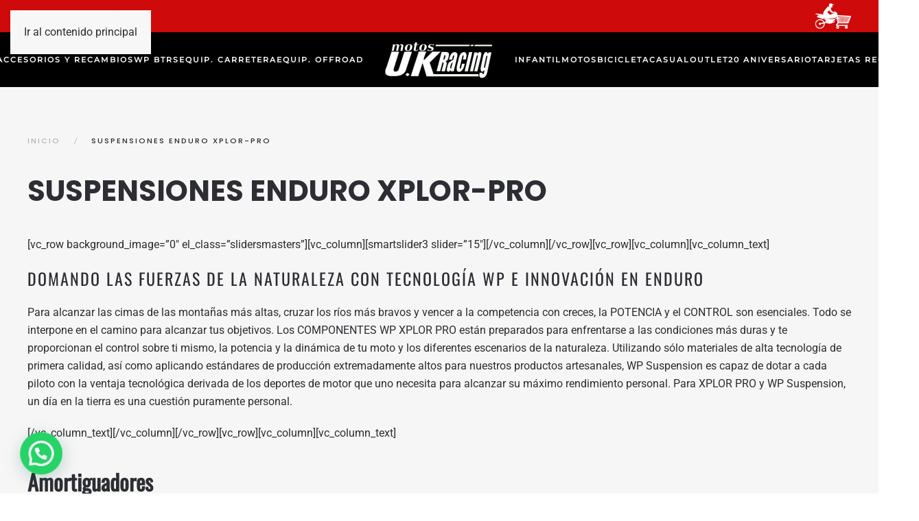

--- FILE ---
content_type: text/html; charset=UTF-8
request_url: https://www.motosukracing.com/suspensiones-enduro-xplor-pro
body_size: 29832
content:
<!DOCTYPE html>
<html lang="es">
    <head>
        <meta charset="UTF-8">
        <meta name="viewport" content="width=device-width, initial-scale=1">
        <link rel="icon" href="/wp-content/uploads/2024/08/favi96.png" sizes="any">
                <link rel="apple-touch-icon" href="/wp-content/uploads/2024/08/favi180.png">
                <meta name='robots' content='index, follow, max-image-preview:large, max-snippet:-1, max-video-preview:-1' />

	<!-- This site is optimized with the Yoast SEO plugin v26.6 - https://yoast.com/wordpress/plugins/seo/ -->
	<title>SUSPENSIONES ENDURO XPLOR-PRO - Motos UK Racing</title>
	<link rel="canonical" href="https://www.motosukracing.com/suspensiones-enduro-xplor-pro" />
	<meta property="og:locale" content="es_ES" />
	<meta property="og:type" content="article" />
	<meta property="og:title" content="SUSPENSIONES ENDURO XPLOR-PRO - Motos UK Racing" />
	<meta property="og:description" content="[vc_row background_image=&#8221;0&#8243; el_class=&#8221;slidersmasters&#8221;][vc_column][smartslider3 slider=&#8221;15&#8243;][/vc_column][/vc_row][vc_row][vc_column][vc_column_text] DOMANDO LAS FUERZAS DE LA NATURALEZA CON TECNOLOGÍA WP E INNOVACIÓN EN ENDURO Para alcanzar las cimas de las montañas más altas, cruzar los ríos más bravos y vencer a la competencia con creces, la POTENCIA y el CONTROL son esenciales. Todo se interpone en el camino para alcanzar tus objetivos. [&hellip;]" />
	<meta property="og:url" content="https://www.motosukracing.com/suspensiones-enduro-xplor-pro" />
	<meta property="og:site_name" content="Motos UK Racing" />
	<meta property="article:publisher" content="https://es-es.facebook.com/ukracing.motos" />
	<meta property="article:modified_time" content="2022-08-19T07:40:53+00:00" />
	<meta property="og:image" content="https://www.motosukracing.com/wp-content/uploads/2016/08/logo-dark-1.png" />
	<meta property="og:image:width" content="750" />
	<meta property="og:image:height" content="300" />
	<meta property="og:image:type" content="image/png" />
	<meta name="twitter:card" content="summary_large_image" />
	<meta name="twitter:label1" content="Tiempo de lectura" />
	<meta name="twitter:data1" content="2 minutos" />
	<script type="application/ld+json" class="yoast-schema-graph">{"@context":"https://schema.org","@graph":[{"@type":"WebPage","@id":"https://www.motosukracing.com/suspensiones-enduro-xplor-pro","url":"https://www.motosukracing.com/suspensiones-enduro-xplor-pro","name":"SUSPENSIONES ENDURO XPLOR-PRO - Motos UK Racing","isPartOf":{"@id":"https://www.motosukracing.com/#website"},"datePublished":"2022-08-15T01:41:37+00:00","dateModified":"2022-08-19T07:40:53+00:00","breadcrumb":{"@id":"https://www.motosukracing.com/suspensiones-enduro-xplor-pro#breadcrumb"},"inLanguage":"es","potentialAction":[{"@type":"ReadAction","target":["https://www.motosukracing.com/suspensiones-enduro-xplor-pro"]}]},{"@type":"BreadcrumbList","@id":"https://www.motosukracing.com/suspensiones-enduro-xplor-pro#breadcrumb","itemListElement":[{"@type":"ListItem","position":1,"name":"Portada","item":"https://www.motosukracing.com/"},{"@type":"ListItem","position":2,"name":"SUSPENSIONES ENDURO XPLOR-PRO"}]},{"@type":"WebSite","@id":"https://www.motosukracing.com/#website","url":"https://www.motosukracing.com/","name":"Motos UK Racing","description":"En UK Racing tenemos el mejor material y el mejor equipo para que disfrutes de tu deporte favorito. Marcas de calidad y profesionales competidores de alto nivel.","publisher":{"@id":"https://www.motosukracing.com/#organization"},"potentialAction":[{"@type":"SearchAction","target":{"@type":"EntryPoint","urlTemplate":"https://www.motosukracing.com/?s={search_term_string}"},"query-input":{"@type":"PropertyValueSpecification","valueRequired":true,"valueName":"search_term_string"}}],"inLanguage":"es"},{"@type":"Organization","@id":"https://www.motosukracing.com/#organization","name":"Motos Uk Racing | KTM - Husqvarna - VOGE","url":"https://www.motosukracing.com/","logo":{"@type":"ImageObject","inLanguage":"es","@id":"https://www.motosukracing.com/#/schema/logo/image/","url":"https://www.motosukracing.com/wp-content/uploads/2016/08/logo-dark-1.png","contentUrl":"https://www.motosukracing.com/wp-content/uploads/2016/08/logo-dark-1.png","width":750,"height":300,"caption":"Motos Uk Racing | KTM - Husqvarna - VOGE"},"image":{"@id":"https://www.motosukracing.com/#/schema/logo/image/"},"sameAs":["https://es-es.facebook.com/ukracing.motos"]}]}</script>
	<!-- / Yoast SEO plugin. -->


<link rel='dns-prefetch' href='//www.googletagmanager.com' />
<link rel='dns-prefetch' href='//challenges.cloudflare.com' />
<link rel='dns-prefetch' href='//mypopups.com' />
<link rel='dns-prefetch' href='//cdnjs.cloudflare.com' />
<link rel="alternate" type="application/rss+xml" title="Motos UK Racing &raquo; Feed" href="https://www.motosukracing.com/feed" />
<link rel="alternate" type="application/rss+xml" title="Motos UK Racing &raquo; Feed de los comentarios" href="https://www.motosukracing.com/comments/feed" />
<link rel="alternate" title="oEmbed (JSON)" type="application/json+oembed" href="https://www.motosukracing.com/wp-json/oembed/1.0/embed?url=https%3A%2F%2Fwww.motosukracing.com%2Fsuspensiones-enduro-xplor-pro" />
<link rel="alternate" title="oEmbed (XML)" type="text/xml+oembed" href="https://www.motosukracing.com/wp-json/oembed/1.0/embed?url=https%3A%2F%2Fwww.motosukracing.com%2Fsuspensiones-enduro-xplor-pro&#038;format=xml" />
<style id='wp-emoji-styles-inline-css'>

	img.wp-smiley, img.emoji {
		display: inline !important;
		border: none !important;
		box-shadow: none !important;
		height: 1em !important;
		width: 1em !important;
		margin: 0 0.07em !important;
		vertical-align: -0.1em !important;
		background: none !important;
		padding: 0 !important;
	}
/*# sourceURL=wp-emoji-styles-inline-css */
</style>
<style id='wp-block-library-inline-css'>
:root{--wp-block-synced-color:#7a00df;--wp-block-synced-color--rgb:122,0,223;--wp-bound-block-color:var(--wp-block-synced-color);--wp-editor-canvas-background:#ddd;--wp-admin-theme-color:#007cba;--wp-admin-theme-color--rgb:0,124,186;--wp-admin-theme-color-darker-10:#006ba1;--wp-admin-theme-color-darker-10--rgb:0,107,160.5;--wp-admin-theme-color-darker-20:#005a87;--wp-admin-theme-color-darker-20--rgb:0,90,135;--wp-admin-border-width-focus:2px}@media (min-resolution:192dpi){:root{--wp-admin-border-width-focus:1.5px}}.wp-element-button{cursor:pointer}:root .has-very-light-gray-background-color{background-color:#eee}:root .has-very-dark-gray-background-color{background-color:#313131}:root .has-very-light-gray-color{color:#eee}:root .has-very-dark-gray-color{color:#313131}:root .has-vivid-green-cyan-to-vivid-cyan-blue-gradient-background{background:linear-gradient(135deg,#00d084,#0693e3)}:root .has-purple-crush-gradient-background{background:linear-gradient(135deg,#34e2e4,#4721fb 50%,#ab1dfe)}:root .has-hazy-dawn-gradient-background{background:linear-gradient(135deg,#faaca8,#dad0ec)}:root .has-subdued-olive-gradient-background{background:linear-gradient(135deg,#fafae1,#67a671)}:root .has-atomic-cream-gradient-background{background:linear-gradient(135deg,#fdd79a,#004a59)}:root .has-nightshade-gradient-background{background:linear-gradient(135deg,#330968,#31cdcf)}:root .has-midnight-gradient-background{background:linear-gradient(135deg,#020381,#2874fc)}:root{--wp--preset--font-size--normal:16px;--wp--preset--font-size--huge:42px}.has-regular-font-size{font-size:1em}.has-larger-font-size{font-size:2.625em}.has-normal-font-size{font-size:var(--wp--preset--font-size--normal)}.has-huge-font-size{font-size:var(--wp--preset--font-size--huge)}.has-text-align-center{text-align:center}.has-text-align-left{text-align:left}.has-text-align-right{text-align:right}.has-fit-text{white-space:nowrap!important}#end-resizable-editor-section{display:none}.aligncenter{clear:both}.items-justified-left{justify-content:flex-start}.items-justified-center{justify-content:center}.items-justified-right{justify-content:flex-end}.items-justified-space-between{justify-content:space-between}.screen-reader-text{border:0;clip-path:inset(50%);height:1px;margin:-1px;overflow:hidden;padding:0;position:absolute;width:1px;word-wrap:normal!important}.screen-reader-text:focus{background-color:#ddd;clip-path:none;color:#444;display:block;font-size:1em;height:auto;left:5px;line-height:normal;padding:15px 23px 14px;text-decoration:none;top:5px;width:auto;z-index:100000}html :where(.has-border-color){border-style:solid}html :where([style*=border-top-color]){border-top-style:solid}html :where([style*=border-right-color]){border-right-style:solid}html :where([style*=border-bottom-color]){border-bottom-style:solid}html :where([style*=border-left-color]){border-left-style:solid}html :where([style*=border-width]){border-style:solid}html :where([style*=border-top-width]){border-top-style:solid}html :where([style*=border-right-width]){border-right-style:solid}html :where([style*=border-bottom-width]){border-bottom-style:solid}html :where([style*=border-left-width]){border-left-style:solid}html :where(img[class*=wp-image-]){height:auto;max-width:100%}:where(figure){margin:0 0 1em}html :where(.is-position-sticky){--wp-admin--admin-bar--position-offset:var(--wp-admin--admin-bar--height,0px)}@media screen and (max-width:600px){html :where(.is-position-sticky){--wp-admin--admin-bar--position-offset:0px}}

/*# sourceURL=wp-block-library-inline-css */
</style><link rel='stylesheet' id='wpacu-combined-css-head-1' href='https://www.motosukracing.com/wp-content/cache/asset-cleanup/css/head-810c0b80361bd2f2049d2609a5b55f1d66cb4ce0.css' type='text/css' media='all' />
<style id='global-styles-inline-css'>
:root{--wp--preset--aspect-ratio--square: 1;--wp--preset--aspect-ratio--4-3: 4/3;--wp--preset--aspect-ratio--3-4: 3/4;--wp--preset--aspect-ratio--3-2: 3/2;--wp--preset--aspect-ratio--2-3: 2/3;--wp--preset--aspect-ratio--16-9: 16/9;--wp--preset--aspect-ratio--9-16: 9/16;--wp--preset--color--black: #000000;--wp--preset--color--cyan-bluish-gray: #abb8c3;--wp--preset--color--white: #ffffff;--wp--preset--color--pale-pink: #f78da7;--wp--preset--color--vivid-red: #cf2e2e;--wp--preset--color--luminous-vivid-orange: #ff6900;--wp--preset--color--luminous-vivid-amber: #fcb900;--wp--preset--color--light-green-cyan: #7bdcb5;--wp--preset--color--vivid-green-cyan: #00d084;--wp--preset--color--pale-cyan-blue: #8ed1fc;--wp--preset--color--vivid-cyan-blue: #0693e3;--wp--preset--color--vivid-purple: #9b51e0;--wp--preset--gradient--vivid-cyan-blue-to-vivid-purple: linear-gradient(135deg,rgb(6,147,227) 0%,rgb(155,81,224) 100%);--wp--preset--gradient--light-green-cyan-to-vivid-green-cyan: linear-gradient(135deg,rgb(122,220,180) 0%,rgb(0,208,130) 100%);--wp--preset--gradient--luminous-vivid-amber-to-luminous-vivid-orange: linear-gradient(135deg,rgb(252,185,0) 0%,rgb(255,105,0) 100%);--wp--preset--gradient--luminous-vivid-orange-to-vivid-red: linear-gradient(135deg,rgb(255,105,0) 0%,rgb(207,46,46) 100%);--wp--preset--gradient--very-light-gray-to-cyan-bluish-gray: linear-gradient(135deg,rgb(238,238,238) 0%,rgb(169,184,195) 100%);--wp--preset--gradient--cool-to-warm-spectrum: linear-gradient(135deg,rgb(74,234,220) 0%,rgb(151,120,209) 20%,rgb(207,42,186) 40%,rgb(238,44,130) 60%,rgb(251,105,98) 80%,rgb(254,248,76) 100%);--wp--preset--gradient--blush-light-purple: linear-gradient(135deg,rgb(255,206,236) 0%,rgb(152,150,240) 100%);--wp--preset--gradient--blush-bordeaux: linear-gradient(135deg,rgb(254,205,165) 0%,rgb(254,45,45) 50%,rgb(107,0,62) 100%);--wp--preset--gradient--luminous-dusk: linear-gradient(135deg,rgb(255,203,112) 0%,rgb(199,81,192) 50%,rgb(65,88,208) 100%);--wp--preset--gradient--pale-ocean: linear-gradient(135deg,rgb(255,245,203) 0%,rgb(182,227,212) 50%,rgb(51,167,181) 100%);--wp--preset--gradient--electric-grass: linear-gradient(135deg,rgb(202,248,128) 0%,rgb(113,206,126) 100%);--wp--preset--gradient--midnight: linear-gradient(135deg,rgb(2,3,129) 0%,rgb(40,116,252) 100%);--wp--preset--font-size--small: 13px;--wp--preset--font-size--medium: 20px;--wp--preset--font-size--large: 36px;--wp--preset--font-size--x-large: 42px;--wp--preset--spacing--20: 0.44rem;--wp--preset--spacing--30: 0.67rem;--wp--preset--spacing--40: 1rem;--wp--preset--spacing--50: 1.5rem;--wp--preset--spacing--60: 2.25rem;--wp--preset--spacing--70: 3.38rem;--wp--preset--spacing--80: 5.06rem;--wp--preset--shadow--natural: 6px 6px 9px rgba(0, 0, 0, 0.2);--wp--preset--shadow--deep: 12px 12px 50px rgba(0, 0, 0, 0.4);--wp--preset--shadow--sharp: 6px 6px 0px rgba(0, 0, 0, 0.2);--wp--preset--shadow--outlined: 6px 6px 0px -3px rgb(255, 255, 255), 6px 6px rgb(0, 0, 0);--wp--preset--shadow--crisp: 6px 6px 0px rgb(0, 0, 0);}:where(.is-layout-flex){gap: 0.5em;}:where(.is-layout-grid){gap: 0.5em;}body .is-layout-flex{display: flex;}.is-layout-flex{flex-wrap: wrap;align-items: center;}.is-layout-flex > :is(*, div){margin: 0;}body .is-layout-grid{display: grid;}.is-layout-grid > :is(*, div){margin: 0;}:where(.wp-block-columns.is-layout-flex){gap: 2em;}:where(.wp-block-columns.is-layout-grid){gap: 2em;}:where(.wp-block-post-template.is-layout-flex){gap: 1.25em;}:where(.wp-block-post-template.is-layout-grid){gap: 1.25em;}.has-black-color{color: var(--wp--preset--color--black) !important;}.has-cyan-bluish-gray-color{color: var(--wp--preset--color--cyan-bluish-gray) !important;}.has-white-color{color: var(--wp--preset--color--white) !important;}.has-pale-pink-color{color: var(--wp--preset--color--pale-pink) !important;}.has-vivid-red-color{color: var(--wp--preset--color--vivid-red) !important;}.has-luminous-vivid-orange-color{color: var(--wp--preset--color--luminous-vivid-orange) !important;}.has-luminous-vivid-amber-color{color: var(--wp--preset--color--luminous-vivid-amber) !important;}.has-light-green-cyan-color{color: var(--wp--preset--color--light-green-cyan) !important;}.has-vivid-green-cyan-color{color: var(--wp--preset--color--vivid-green-cyan) !important;}.has-pale-cyan-blue-color{color: var(--wp--preset--color--pale-cyan-blue) !important;}.has-vivid-cyan-blue-color{color: var(--wp--preset--color--vivid-cyan-blue) !important;}.has-vivid-purple-color{color: var(--wp--preset--color--vivid-purple) !important;}.has-black-background-color{background-color: var(--wp--preset--color--black) !important;}.has-cyan-bluish-gray-background-color{background-color: var(--wp--preset--color--cyan-bluish-gray) !important;}.has-white-background-color{background-color: var(--wp--preset--color--white) !important;}.has-pale-pink-background-color{background-color: var(--wp--preset--color--pale-pink) !important;}.has-vivid-red-background-color{background-color: var(--wp--preset--color--vivid-red) !important;}.has-luminous-vivid-orange-background-color{background-color: var(--wp--preset--color--luminous-vivid-orange) !important;}.has-luminous-vivid-amber-background-color{background-color: var(--wp--preset--color--luminous-vivid-amber) !important;}.has-light-green-cyan-background-color{background-color: var(--wp--preset--color--light-green-cyan) !important;}.has-vivid-green-cyan-background-color{background-color: var(--wp--preset--color--vivid-green-cyan) !important;}.has-pale-cyan-blue-background-color{background-color: var(--wp--preset--color--pale-cyan-blue) !important;}.has-vivid-cyan-blue-background-color{background-color: var(--wp--preset--color--vivid-cyan-blue) !important;}.has-vivid-purple-background-color{background-color: var(--wp--preset--color--vivid-purple) !important;}.has-black-border-color{border-color: var(--wp--preset--color--black) !important;}.has-cyan-bluish-gray-border-color{border-color: var(--wp--preset--color--cyan-bluish-gray) !important;}.has-white-border-color{border-color: var(--wp--preset--color--white) !important;}.has-pale-pink-border-color{border-color: var(--wp--preset--color--pale-pink) !important;}.has-vivid-red-border-color{border-color: var(--wp--preset--color--vivid-red) !important;}.has-luminous-vivid-orange-border-color{border-color: var(--wp--preset--color--luminous-vivid-orange) !important;}.has-luminous-vivid-amber-border-color{border-color: var(--wp--preset--color--luminous-vivid-amber) !important;}.has-light-green-cyan-border-color{border-color: var(--wp--preset--color--light-green-cyan) !important;}.has-vivid-green-cyan-border-color{border-color: var(--wp--preset--color--vivid-green-cyan) !important;}.has-pale-cyan-blue-border-color{border-color: var(--wp--preset--color--pale-cyan-blue) !important;}.has-vivid-cyan-blue-border-color{border-color: var(--wp--preset--color--vivid-cyan-blue) !important;}.has-vivid-purple-border-color{border-color: var(--wp--preset--color--vivid-purple) !important;}.has-vivid-cyan-blue-to-vivid-purple-gradient-background{background: var(--wp--preset--gradient--vivid-cyan-blue-to-vivid-purple) !important;}.has-light-green-cyan-to-vivid-green-cyan-gradient-background{background: var(--wp--preset--gradient--light-green-cyan-to-vivid-green-cyan) !important;}.has-luminous-vivid-amber-to-luminous-vivid-orange-gradient-background{background: var(--wp--preset--gradient--luminous-vivid-amber-to-luminous-vivid-orange) !important;}.has-luminous-vivid-orange-to-vivid-red-gradient-background{background: var(--wp--preset--gradient--luminous-vivid-orange-to-vivid-red) !important;}.has-very-light-gray-to-cyan-bluish-gray-gradient-background{background: var(--wp--preset--gradient--very-light-gray-to-cyan-bluish-gray) !important;}.has-cool-to-warm-spectrum-gradient-background{background: var(--wp--preset--gradient--cool-to-warm-spectrum) !important;}.has-blush-light-purple-gradient-background{background: var(--wp--preset--gradient--blush-light-purple) !important;}.has-blush-bordeaux-gradient-background{background: var(--wp--preset--gradient--blush-bordeaux) !important;}.has-luminous-dusk-gradient-background{background: var(--wp--preset--gradient--luminous-dusk) !important;}.has-pale-ocean-gradient-background{background: var(--wp--preset--gradient--pale-ocean) !important;}.has-electric-grass-gradient-background{background: var(--wp--preset--gradient--electric-grass) !important;}.has-midnight-gradient-background{background: var(--wp--preset--gradient--midnight) !important;}.has-small-font-size{font-size: var(--wp--preset--font-size--small) !important;}.has-medium-font-size{font-size: var(--wp--preset--font-size--medium) !important;}.has-large-font-size{font-size: var(--wp--preset--font-size--large) !important;}.has-x-large-font-size{font-size: var(--wp--preset--font-size--x-large) !important;}
/*# sourceURL=global-styles-inline-css */
</style>

<style id='classic-theme-styles-inline-css'>
/*! This file is auto-generated */
.wp-block-button__link{color:#fff;background-color:#32373c;border-radius:9999px;box-shadow:none;text-decoration:none;padding:calc(.667em + 2px) calc(1.333em + 2px);font-size:1.125em}.wp-block-file__button{background:#32373c;color:#fff;text-decoration:none}
/*# sourceURL=/wp-includes/css/classic-themes.min.css */
</style>

<style id='woocommerce-inline-inline-css'>
.woocommerce form .form-row .required { visibility: visible; }
/*# sourceURL=woocommerce-inline-inline-css */
</style>

<link rel='stylesheet' id='font-awesome-css' href='https://cdnjs.cloudflare.com/ajax/libs/font-awesome/4.7.0/css/font-awesome.min.css?ver=4.7.0' media='all' />
<style id='font-awesome-inline-css'>
[data-font="FontAwesome"]:before {font-family: 'FontAwesome' !important;content: attr(data-icon) !important;speak: none !important;font-weight: normal !important;font-variant: normal !important;text-transform: none !important;line-height: 1 !important;font-style: normal !important;-webkit-font-smoothing: antialiased !important;-moz-osx-font-smoothing: grayscale !important;}
/*# sourceURL=font-awesome-inline-css */
</style>


<script id="woocommerce-google-analytics-integration-gtag-js-after">
/* Google Analytics for WooCommerce (gtag.js) */
					window.dataLayer = window.dataLayer || [];
					function gtag(){dataLayer.push(arguments);}
					// Set up default consent state.
					for ( const mode of [{"analytics_storage":"denied","ad_storage":"denied","ad_user_data":"denied","ad_personalization":"denied","region":["AT","BE","BG","HR","CY","CZ","DK","EE","FI","FR","DE","GR","HU","IS","IE","IT","LV","LI","LT","LU","MT","NL","NO","PL","PT","RO","SK","SI","ES","SE","GB","CH"]}] || [] ) {
						gtag( "consent", "default", { "wait_for_update": 500, ...mode } );
					}
					gtag("js", new Date());
					gtag("set", "developer_id.dOGY3NW", true);
					gtag("config", "G-X5378L0KQR", {"track_404":true,"allow_google_signals":true,"logged_in":false,"linker":{"domains":[],"allow_incoming":false},"custom_map":{"dimension1":"logged_in"}});
//# sourceURL=woocommerce-google-analytics-integration-gtag-js-after
</script>
<script id="wc-add-to-cart-js-extra">
var wc_add_to_cart_params = {"ajax_url":"/wp-admin/admin-ajax.php","wc_ajax_url":"/?wc-ajax=%%endpoint%%","i18n_view_cart":"Ver carrito","cart_url":"https://www.motosukracing.com/carrito-de-compra","is_cart":"","cart_redirect_after_add":"no"};
//# sourceURL=wc-add-to-cart-js-extra
</script>
<script src="https://www.motosukracing.com/wp-content/plugins/woocommerce/assets/js/frontend/add-to-cart.min.js?ver=10.4.3" id="wc-add-to-cart-js" defer data-wp-strategy="defer"></script>
<script id="WCPAY_ASSETS-js-extra">
var wcpayAssets = {"url":"https://www.motosukracing.com/wp-content/plugins/woocommerce-payments/dist/"};
//# sourceURL=WCPAY_ASSETS-js-extra
</script>

<!-- Fragmento de código de la etiqueta de Google (gtag.js) añadida por Site Kit -->
<!-- Fragmento de código de Google Analytics añadido por Site Kit -->
<script src="https://www.googletagmanager.com/gtag/js?id=GT-K48H9W5" id="google_gtagjs-js" async></script>
<script id="google_gtagjs-js-after">
window.dataLayer = window.dataLayer || [];function gtag(){dataLayer.push(arguments);}
gtag("set","linker",{"domains":["www.motosukracing.com"]});
gtag("js", new Date());
gtag("set", "developer_id.dZTNiMT", true);
gtag("config", "GT-K48H9W5", {"googlesitekit_post_type":"page"});
 window._googlesitekit = window._googlesitekit || {}; window._googlesitekit.throttledEvents = []; window._googlesitekit.gtagEvent = (name, data) => { var key = JSON.stringify( { name, data } ); if ( !! window._googlesitekit.throttledEvents[ key ] ) { return; } window._googlesitekit.throttledEvents[ key ] = true; setTimeout( () => { delete window._googlesitekit.throttledEvents[ key ]; }, 5 ); gtag( "event", name, { ...data, event_source: "site-kit" } ); }; 
//# sourceURL=google_gtagjs-js-after
</script>
<script src="https://mypopups.com/api/embed/element?sub=3b7ff57e-bbb9-11f0-a93f-309c23ce08f7-mwhpfllpkm&amp;ver=1.2.8" id="wp_mypopups-mailing188336-js"></script>
<link rel="https://api.w.org/" href="https://www.motosukracing.com/wp-json/" /><link rel="alternate" title="JSON" type="application/json" href="https://www.motosukracing.com/wp-json/wp/v2/pages/15929" /><link rel="EditURI" type="application/rsd+xml" title="RSD" href="https://www.motosukracing.com/xmlrpc.php?rsd" />
<meta name="generator" content="WordPress 6.9" />
<meta name="generator" content="WooCommerce 10.4.3" />
<link rel='shortlink' href='https://www.motosukracing.com/?p=15929' />
<meta name="generator" content="Site Kit by Google 1.168.0" /><meta name="mpu-version" content="1.2.8" />		<style>
			.dgwt-wcas-ico-magnifier,.dgwt-wcas-ico-magnifier-handler{max-width:20px}.dgwt-wcas-search-wrapp{max-width:600px}.dgwt-wcas-style-pirx .dgwt-wcas-sf-wrapp{background-color:#fff}.dgwt-wcas-search-wrapp .dgwt-wcas-sf-wrapp input[type=search].dgwt-wcas-search-input,.dgwt-wcas-search-wrapp .dgwt-wcas-sf-wrapp input[type=search].dgwt-wcas-search-input:hover,.dgwt-wcas-search-wrapp .dgwt-wcas-sf-wrapp input[type=search].dgwt-wcas-search-input:focus{color:#fcfcfc}.dgwt-wcas-sf-wrapp input[type=search].dgwt-wcas-search-input::placeholder{color:#fcfcfc;opacity:.3}.dgwt-wcas-sf-wrapp input[type=search].dgwt-wcas-search-input::-webkit-input-placeholder{color:#fcfcfc;opacity:.3}.dgwt-wcas-sf-wrapp input[type=search].dgwt-wcas-search-input:-moz-placeholder{color:#fcfcfc;opacity:.3}.dgwt-wcas-sf-wrapp input[type=search].dgwt-wcas-search-input::-moz-placeholder{color:#fcfcfc;opacity:.3}.dgwt-wcas-sf-wrapp input[type=search].dgwt-wcas-search-input:-ms-input-placeholder{color:#fcfcfc}.dgwt-wcas-no-submit.dgwt-wcas-search-wrapp .dgwt-wcas-ico-magnifier path,.dgwt-wcas-search-wrapp .dgwt-wcas-close path{fill:#fcfcfc}.dgwt-wcas-loader-circular-path{stroke:#fcfcfc}.dgwt-wcas-preloader{opacity:.6}.dgwt-wcas-search-wrapp .dgwt-wcas-sf-wrapp .dgwt-wcas-search-submit::before{}.dgwt-wcas-search-wrapp .dgwt-wcas-sf-wrapp .dgwt-wcas-search-submit:hover::before,.dgwt-wcas-search-wrapp .dgwt-wcas-sf-wrapp .dgwt-wcas-search-submit:focus::before{}.dgwt-wcas-search-wrapp .dgwt-wcas-sf-wrapp .dgwt-wcas-search-submit,.dgwt-wcas-om-bar .dgwt-wcas-om-return{color:#fff}.dgwt-wcas-search-wrapp .dgwt-wcas-ico-magnifier,.dgwt-wcas-search-wrapp .dgwt-wcas-sf-wrapp .dgwt-wcas-search-submit svg path,.dgwt-wcas-om-bar .dgwt-wcas-om-return svg path{fill:#fff}.dgwt-wcas-search-icon{color:#fff}.dgwt-wcas-search-icon path{fill:#fff}		</style>
			<noscript><style>.woocommerce-product-gallery{ opacity: 1 !important; }</style></noscript>
	<script id='wpacu-combined-js-head-group-1' src='https://www.motosukracing.com/wp-content/cache/asset-cleanup/js/head-eae01634e55bc08f98037dcd34ec0100f902a6a7.js'></script><script>window.yootheme ||= {}; var $theme = yootheme.theme = {"i18n":{"close":{"label":"Cerrar","0":"yootheme"},"totop":{"label":"Back to top","0":"yootheme"},"marker":{"label":"Open","0":"yootheme"},"navbarToggleIcon":{"label":"Abrir el men\u00fa","0":"yootheme"},"paginationPrevious":{"label":"P\u00e1gina anterior","0":"yootheme"},"paginationNext":{"label":"P\u00e1gina siguiente","0":"yootheme"},"searchIcon":{"toggle":"B\u00fasqueda abierta","submit":"Enviar b\u00fasqueda"},"slider":{"next":"Diapositiva siguiente","previous":"Diapositiva anterior","slideX":"Diapositiva %s","slideLabel":"%s de %s"},"slideshow":{"next":"Diapositiva siguiente","previous":"Diapositiva anterior","slideX":"Diapositiva %s","slideLabel":"%s de %s"},"lightboxPanel":{"next":"Diapositiva siguiente","previous":"Diapositiva anterior","slideLabel":"%s de %s","close":"Cerrar"}}};</script>
    

</head>
    <body class="wp-singular page-template-default page page-id-15929 wp-theme-yootheme wp-child-theme-yootheme-child  theme-yootheme woocommerce-no-js">

        
        <div class="uk-hidden-visually uk-notification uk-notification-top-left uk-width-auto">
            <div class="uk-notification-message">
                <a href="#tm-main" class="uk-link-reset">Ir al contenido principal</a>
            </div>
        </div>

        
        
        <div class="tm-page">

                        


<header class="tm-header-mobile uk-hidden@m">


        <div uk-sticky show-on-up animation="uk-animation-slide-top" cls-active="uk-navbar-sticky" sel-target=".uk-navbar-container">
    
        <div class="uk-navbar-container">

            <div class="uk-container uk-container-expand">
                <nav class="uk-navbar" uk-navbar="{&quot;align&quot;:&quot;left&quot;,&quot;container&quot;:&quot;.tm-header-mobile &gt; [uk-sticky]&quot;,&quot;boundary&quot;:&quot;.tm-header-mobile .uk-navbar-container&quot;}">

                                        <div class="uk-navbar-left ">

                                                    <a href="https://www.motosukracing.com/" aria-label="Volver al inicio" class="uk-logo uk-navbar-item">
    <picture>
<source type="image/webp" srcset="/wp-content/themes/yootheme/cache/ab/logo-MotosUkRacing-blanco-300-ab36160a.webp 140w, /wp-content/themes/yootheme/cache/74/logo-MotosUkRacing-blanco-300-74531ff8.webp 280w" sizes="(min-width: 140px) 140px">
<img alt loading="eager" src="/wp-content/themes/yootheme/cache/c7/logo-MotosUkRacing-blanco-300-c7b88217.png" width="140" height="48">
</picture><picture>
<source type="image/webp" srcset="/wp-content/themes/yootheme/cache/de/logo-MotosUkRacing-negro-300-dee0eb76.webp 140w, /wp-content/themes/yootheme/cache/af/logo-MotosUkRacing-negro-300-affe5153.webp 280w" sizes="(min-width: 140px) 140px">
<img class="uk-logo-inverse" alt loading="eager" src="/wp-content/themes/yootheme/cache/75/logo-MotosUkRacing-negro-300-75879d03.png" width="140" height="48">
</picture></a>                        
                        
                        
                    </div>
                    
                    
                                        <div class="uk-navbar-right">

                                                                            
                                                    
<ul class="uk-navbar-nav">
    
	<li class="menu-item menu-item-type-post_type menu-item-object-page"><a href="https://www.motosukracing.com/carrito-de-compra" class="uk-preserve-width"><img src="/wp-content/uploads/2025/10/motocarrowhite.svg" width="53" height="37" alt loading="eager">  <span data-cart-parenthesis></span></a></li></ul>

<div class="uk-navbar-item widget woocommerce dgwt-wcas-widget" id="dgwt_wcas_ajax_search-3">

    
    <div  class="dgwt-wcas-search-wrapp dgwt-wcas-is-detail-box dgwt-wcas-has-submit woocommerce dgwt-wcas-style-pirx-compact dgwt-wcas-style-pirx js-dgwt-wcas-layout-icon dgwt-wcas-layout-icon js-dgwt-wcas-mobile-overlay-enabled dgwt-wcas-search-darkoverl-mounted js-dgwt-wcas-search-darkoverl-mounted">
							<svg class="dgwt-wcas-loader-circular dgwt-wcas-icon-preloader" viewBox="25 25 50 50">
					<circle class="dgwt-wcas-loader-circular-path" cx="50" cy="50" r="20" fill="none"
						 stroke-miterlimit="10"/>
				</svg>
						<a href="#"  class="dgwt-wcas-search-icon js-dgwt-wcas-search-icon-handler" aria-label="Abrir la barra de búsqueda">				<svg
					class="dgwt-wcas-ico-magnifier-handler" xmlns="http://www.w3.org/2000/svg" width="18" height="18" viewBox="0 0 18 18">
					<path  d=" M 16.722523,17.901412 C 16.572585,17.825208 15.36088,16.670476 14.029846,15.33534 L 11.609782,12.907819 11.01926,13.29667 C 8.7613237,14.783493 5.6172703,14.768302 3.332423,13.259528 -0.07366363,11.010358 -1.0146502,6.5989684 1.1898146,3.2148776
					1.5505179,2.6611594 2.4056498,1.7447266 2.9644271,1.3130497 3.4423015,0.94387379 4.3921825,0.48568469 5.1732652,0.2475835 5.886299,0.03022609 6.1341883,0 7.2037391,0 8.2732897,0 8.521179,0.03022609 9.234213,0.2475835 c 0.781083,0.23810119 1.730962,0.69629029 2.208837,1.0654662
					0.532501,0.4113763 1.39922,1.3400096 1.760153,1.8858877 1.520655,2.2998531 1.599025,5.3023778 0.199549,7.6451086 -0.208076,0.348322 -0.393306,0.668209 -0.411622,0.710863 -0.01831,0.04265 1.065556,1.18264 2.408603,2.533307 1.343046,1.350666 2.486621,2.574792 2.541278,2.720279 0.282475,0.7519
					-0.503089,1.456506 -1.218488,1.092917 z M 8.4027892,12.475062 C 9.434946,12.25579 10.131043,11.855461 10.99416,10.984753 11.554519,10.419467 11.842507,10.042366 12.062078,9.5863882 12.794223,8.0659672 12.793657,6.2652398 12.060578,4.756293 11.680383,3.9737304 10.453587,2.7178427
					9.730569,2.3710306 8.6921295,1.8729196 8.3992147,1.807606 7.2037567,1.807606 6.0082984,1.807606 5.7153841,1.87292 4.6769446,2.3710306 3.9539263,2.7178427 2.7271301,3.9737304 2.3469352,4.756293 1.6138384,6.2652398 1.6132726,8.0659672 2.3454252,9.5863882 c 0.4167354,0.8654208 1.5978784,2.0575608
					2.4443766,2.4671358 1.0971012,0.530827 2.3890403,0.681561 3.6130134,0.421538 z
					"/>
				</svg>
				</a>
		<div class="dgwt-wcas-search-icon-arrow"></div>
		<form class="dgwt-wcas-search-form" role="search" action="https://www.motosukracing.com/" method="get">
		<div class="dgwt-wcas-sf-wrapp">
						<label class="screen-reader-text"
				for="dgwt-wcas-search-input-1">
				Búsqueda de productos			</label>

			<input
				id="dgwt-wcas-search-input-1"
				type="search"
				class="dgwt-wcas-search-input"
				name="s"
				value=""
				placeholder="Buscar productos ..."
				autocomplete="off"
							/>
			<div class="dgwt-wcas-preloader"></div>

			<div class="dgwt-wcas-voice-search"></div>

							<button type="submit"
						aria-label="Buscar"
						class="dgwt-wcas-search-submit">				<svg
					class="dgwt-wcas-ico-magnifier" xmlns="http://www.w3.org/2000/svg" width="18" height="18" viewBox="0 0 18 18">
					<path  d=" M 16.722523,17.901412 C 16.572585,17.825208 15.36088,16.670476 14.029846,15.33534 L 11.609782,12.907819 11.01926,13.29667 C 8.7613237,14.783493 5.6172703,14.768302 3.332423,13.259528 -0.07366363,11.010358 -1.0146502,6.5989684 1.1898146,3.2148776
					1.5505179,2.6611594 2.4056498,1.7447266 2.9644271,1.3130497 3.4423015,0.94387379 4.3921825,0.48568469 5.1732652,0.2475835 5.886299,0.03022609 6.1341883,0 7.2037391,0 8.2732897,0 8.521179,0.03022609 9.234213,0.2475835 c 0.781083,0.23810119 1.730962,0.69629029 2.208837,1.0654662
					0.532501,0.4113763 1.39922,1.3400096 1.760153,1.8858877 1.520655,2.2998531 1.599025,5.3023778 0.199549,7.6451086 -0.208076,0.348322 -0.393306,0.668209 -0.411622,0.710863 -0.01831,0.04265 1.065556,1.18264 2.408603,2.533307 1.343046,1.350666 2.486621,2.574792 2.541278,2.720279 0.282475,0.7519
					-0.503089,1.456506 -1.218488,1.092917 z M 8.4027892,12.475062 C 9.434946,12.25579 10.131043,11.855461 10.99416,10.984753 11.554519,10.419467 11.842507,10.042366 12.062078,9.5863882 12.794223,8.0659672 12.793657,6.2652398 12.060578,4.756293 11.680383,3.9737304 10.453587,2.7178427
					9.730569,2.3710306 8.6921295,1.8729196 8.3992147,1.807606 7.2037567,1.807606 6.0082984,1.807606 5.7153841,1.87292 4.6769446,2.3710306 3.9539263,2.7178427 2.7271301,3.9737304 2.3469352,4.756293 1.6138384,6.2652398 1.6132726,8.0659672 2.3454252,9.5863882 c 0.4167354,0.8654208 1.5978784,2.0575608
					2.4443766,2.4671358 1.0971012,0.530827 2.3890403,0.681561 3.6130134,0.421538 z
					"/>
				</svg>
				</button>
			
			<input type="hidden" name="post_type" value="product"/>
			<input type="hidden" name="dgwt_wcas" value="1"/>

			
					</div>
	</form>
</div>

</div>
<a uk-toggle href="#tm-dialog-mobile" class="uk-navbar-toggle">

        
        <div uk-navbar-toggle-icon></div>

        
    </a>                        
                    </div>
                    
                </nav>
            </div>

        </div>

        </div>
    



    
        <div id="tm-dialog-mobile" class="uk-modal uk-modal-full" uk-modal>
        <div class="uk-modal-dialog uk-flex">

                        <button class="uk-modal-close-full uk-close-large" type="button" uk-close uk-toggle="cls: uk-modal-close-full uk-close-large uk-modal-close-default; mode: media; media: @s"></button>
            
            <div class="uk-modal-body uk-padding-large uk-margin-auto uk-flex uk-flex-column uk-box-sizing-content uk-width-xlarge" uk-height-viewport uk-toggle="{&quot;cls&quot;:&quot;uk-padding-large&quot;,&quot;mode&quot;:&quot;media&quot;,&quot;media&quot;:&quot;@s&quot;}">

                                <div class="uk-margin-auto-vertical">
                    
<div class="uk-grid uk-child-width-1-1" uk-grid>    <div>
<div class="uk-panel">

    
    <a href="https://www.motosukracing.com/" aria-label="Volver al inicio" class="uk-logo">
    <picture>
<source type="image/webp" srcset="/wp-content/themes/yootheme/cache/ab/logo-MotosUkRacing-blanco-300-ab36160a.webp 140w, /wp-content/themes/yootheme/cache/74/logo-MotosUkRacing-blanco-300-74531ff8.webp 280w" sizes="(min-width: 140px) 140px">
<img alt loading="eager" src="/wp-content/themes/yootheme/cache/c7/logo-MotosUkRacing-blanco-300-c7b88217.png" width="140" height="48">
</picture></a>
</div>
</div>    <div>
<div class="uk-panel widget widget_nav_menu" id="nav_menu-4">

    
    
<ul class="uk-nav uk-nav-default" uk-scrollspy-nav="closest: li; scroll: true;">
    
	<li class="menu-item menu-item-type-taxonomy menu-item-object-product_cat menu-item-has-children uk-parent"><a href="https://www.motosukracing.com/c/partes-moto">ACCESORIOS Y RECAMBIOS</a>
	<ul class="uk-nav-sub">

		<li class="menu-item menu-item-type-taxonomy menu-item-object-product_cat menu-item-has-children uk-parent"><a href="https://www.motosukracing.com/c/partes-moto/accesorios-moto">Accesorios para motos</a>
		<ul>

			<li class="menu-item menu-item-type-taxonomy menu-item-object-product_cat"><a href="https://www.motosukracing.com/c/partes-moto/accesorios-moto/ktm-powerparts">KTM POWERPARTS</a></li>
			<li class="menu-item menu-item-type-taxonomy menu-item-object-product_cat"><a href="https://www.motosukracing.com/c/partes-moto/accesorios-moto/husqvarna-powerparts">HUSQV POWERPARTS</a></li>
			<li class="menu-item menu-item-type-taxonomy menu-item-object-product_cat"><a href="https://www.motosukracing.com/c/partes-moto/accesorios-moto/asientos-fundas">ASIENTOS-FUNDAS</a></li>
			<li class="menu-item menu-item-type-taxonomy menu-item-object-product_cat"><a href="https://www.motosukracing.com/c/partes-moto/accesorios-moto/caballetes">CABALLETES</a></li>
			<li class="menu-item menu-item-type-taxonomy menu-item-object-product_cat"><a href="https://www.motosukracing.com/c/partes-moto/accesorios-moto/cupulas">CUPULAS</a></li>
			<li class="menu-item menu-item-type-taxonomy menu-item-object-product_cat"><a href="https://www.motosukracing.com/c/partes-moto/accesorios-moto/escapes">ESCAPES</a></li>
			<li class="menu-item menu-item-type-taxonomy menu-item-object-product_cat"><a href="https://www.motosukracing.com/c/partes-moto/accesorios-moto/estriberas">ESTRIBERAS</a></li>
			<li class="menu-item menu-item-type-taxonomy menu-item-object-product_cat"><a href="https://www.motosukracing.com/c/partes-moto/accesorios-moto/fundas-moto">FUNDAS MOTO</a></li>
			<li class="menu-item menu-item-type-taxonomy menu-item-object-product_cat"><a href="https://www.motosukracing.com/c/partes-moto/accesorios-moto/manillares">MANILLARES</a></li>
			<li class="menu-item menu-item-type-taxonomy menu-item-object-product_cat"><a href="https://www.motosukracing.com/c/partes-moto/accesorios-moto/plastica-pegatinas">PLASTICA-PEGATINAS</a></li>
			<li class="menu-item menu-item-type-taxonomy menu-item-object-product_cat"><a href="https://www.motosukracing.com/c/partes-moto/accesorios-moto/protecciones-accesorios-moto">PROTECCIONES</a></li>
			<li class="menu-item menu-item-type-taxonomy menu-item-object-product_cat"><a href="https://www.motosukracing.com/c/partes-moto/accesorios-moto/refrigeracion">REFRIGERACION</a></li>
			<li class="menu-item menu-item-type-taxonomy menu-item-object-product_cat"><a href="https://www.motosukracing.com/c/partes-moto/accesorios-moto/ruedas">RUEDAS</a></li>
			<li class="menu-item menu-item-type-taxonomy menu-item-object-product_cat"><a href="https://www.motosukracing.com/c/partes-moto/accesorios-moto/suspensiones">SUSPENSIONES</a></li></ul></li>
		<li class="menu-item menu-item-type-taxonomy menu-item-object-product_cat menu-item-has-children uk-parent"><a href="https://www.motosukracing.com/c/partes-moto/recambios-moto">RECAMBIOS MOTO</a>
		<ul>

			<li class="menu-item menu-item-type-taxonomy menu-item-object-product_cat"><a href="https://www.motosukracing.com/c/partes-moto/recambios-moto/frenos">FRENOS</a></li>
			<li class="menu-item menu-item-type-taxonomy menu-item-object-product_cat"><a href="https://www.motosukracing.com/c/partes-moto/recambios-moto/guia-cadena">GUIA CADENA</a></li>
			<li class="menu-item menu-item-type-taxonomy menu-item-object-product_cat"><a href="https://www.motosukracing.com/c/partes-moto/recambios-moto/manetas-soportes">MANETAS-SOPORTES</a></li>
			<li class="menu-item menu-item-type-taxonomy menu-item-object-product_cat"><a href="https://www.motosukracing.com/c/partes-moto/recambios-moto/pedal-cambio">PEDAL CAMBIO</a></li>
			<li class="menu-item menu-item-type-taxonomy menu-item-object-product_cat"><a href="https://www.motosukracing.com/c/partes-moto/recambios-moto/pedal-freno">PEDAL FRENO</a></li>
			<li class="menu-item menu-item-type-taxonomy menu-item-object-product_cat"><a href="https://www.motosukracing.com/c/partes-moto/recambios-moto/transmisiones">TRANSMISIONES</a></li></ul></li>
		<li class="menu-item menu-item-type-custom menu-item-object-custom"><a href="https://sparepartsfinder.ktm.com/">DESPIECE KTM</a></li>
		<li class="menu-item menu-item-type-custom menu-item-object-custom"><a href="https://sparepartsfinder.husqvarna-motorcycles.com/?lang=es">DESPIECE HUSQVARNA</a></li></ul></li>
	<li class="menu-item menu-item-type-post_type menu-item-object-page"><a href="https://www.motosukracing.com/wp-btrs">WP BTRS</a></li>
	<li class="menu-item menu-item-type-taxonomy menu-item-object-product_cat menu-item-has-children uk-parent"><a href="https://www.motosukracing.com/c/equipacion-carretera">EQUIP. CARRETERA</a>
	<ul class="uk-nav-sub">

		<li class="menu-item menu-item-type-taxonomy menu-item-object-product_cat"><a href="https://www.motosukracing.com/c/equipacion-carretera/bolsas-alforjas-maletas">BOLSAS ALFORJAS Y MALETAS</a></li>
		<li class="menu-item menu-item-type-taxonomy menu-item-object-product_cat"><a href="https://www.motosukracing.com/c/equipacion-carretera/botas-carretera">BOTAS</a></li>
		<li class="menu-item menu-item-type-taxonomy menu-item-object-product_cat menu-item-has-children uk-parent"><a href="https://www.motosukracing.com/c/equipacion-carretera/cascos-carretera">CASCOS</a>
		<ul>

			<li class="menu-item menu-item-type-taxonomy menu-item-object-product_cat"><a href="https://www.motosukracing.com/c/equipacion-carretera/cascos-carretera/abiertos">ABIERTOS</a></li>
			<li class="menu-item menu-item-type-taxonomy menu-item-object-product_cat"><a href="https://www.motosukracing.com/c/equipacion-carretera/cascos-carretera/integral">INTEGRAL</a></li>
			<li class="menu-item menu-item-type-taxonomy menu-item-object-product_cat"><a href="https://www.motosukracing.com/c/equipacion-carretera/cascos-carretera/cascos-abatibles">MODULARES</a></li>
			<li class="menu-item menu-item-type-taxonomy menu-item-object-product_cat"><a href="https://www.motosukracing.com/c/equipacion-carretera/cascos-carretera/trail2">TRAIL</a></li></ul></li>
		<li class="menu-item menu-item-type-taxonomy menu-item-object-product_cat"><a href="https://www.motosukracing.com/c/equipacion-carretera/chaquetas">CHAQUETAS</a></li>
		<li class="menu-item menu-item-type-taxonomy menu-item-object-product_cat"><a href="https://www.motosukracing.com/c/equipacion-carretera/pantalones">PANTALONES</a></li>
		<li class="menu-item menu-item-type-taxonomy menu-item-object-product_cat"><a href="https://www.motosukracing.com/c/equipacion-carretera/guantes-carretera">GUANTES</a></li>
		<li class="menu-item menu-item-type-taxonomy menu-item-object-product_cat"><a href="https://www.motosukracing.com/c/equipacion-carretera/protecciones">PROTECCIONES</a></li>
		<li class="menu-item menu-item-type-taxonomy menu-item-object-product_cat"><a href="https://www.motosukracing.com/c/equipacion-carretera/sistemas-de-comunicacion">SISTEMAS DE COMUNICACIÓN</a></li></ul></li>
	<li class="menu-item menu-item-type-taxonomy menu-item-object-product_cat menu-item-has-children uk-parent"><a href="https://www.motosukracing.com/c/equipacion-offroad">EQUIP. OFFROAD</a>
	<ul class="uk-nav-sub">

		<li class="menu-item menu-item-type-taxonomy menu-item-object-product_cat"><a href="https://www.motosukracing.com/c/equipacion-offroad/bolsas-mochilas-y-rinoneras">BOLSAS MOCHILAS Y RIÑONERAS</a></li>
		<li class="menu-item menu-item-type-taxonomy menu-item-object-product_cat"><a href="https://www.motosukracing.com/c/equipacion-offroad/botas-offroad">BOTAS OFFROAD</a></li>
		<li class="menu-item menu-item-type-taxonomy menu-item-object-product_cat"><a href="https://www.motosukracing.com/c/equipacion-offroad/calcetinesymedias">CALCETINES Y MEDIAS</a></li>
		<li class="menu-item menu-item-type-taxonomy menu-item-object-product_cat"><a href="https://www.motosukracing.com/c/equipacion-offroad/camisetas">CAMISETAS</a></li>
		<li class="menu-item menu-item-type-taxonomy menu-item-object-product_cat menu-item-has-children uk-parent"><a href="https://www.motosukracing.com/c/equipacion-offroad/cascos">CASCOS</a>
		<ul>

			<li class="menu-item menu-item-type-taxonomy menu-item-object-product_cat"><a href="https://www.motosukracing.com/c/equipacion-offroad/cascos/offroad">OFFROAD</a></li>
			<li class="menu-item menu-item-type-taxonomy menu-item-object-product_cat"><a href="https://www.motosukracing.com/c/equipacion-offroad/cascos/trail">TRAIL</a></li></ul></li>
		<li class="menu-item menu-item-type-taxonomy menu-item-object-product_cat"><a href="https://www.motosukracing.com/c/equipacion-offroad/chaquetas-y-chubasqueros">CHAQUETAS Y CHUBASQUEROS</a></li>
		<li class="menu-item menu-item-type-taxonomy menu-item-object-product_cat"><a href="https://www.motosukracing.com/c/equipacion-offroad/pantalones-equipacion-offroad">PANTALONES OFFROAD</a></li>
		<li class="menu-item menu-item-type-taxonomy menu-item-object-product_cat"><a href="https://www.motosukracing.com/c/equipacion-offroad/guantes">GUANTES</a></li>
		<li class="menu-item menu-item-type-taxonomy menu-item-object-product_cat menu-item-has-children uk-parent"><a href="https://www.motosukracing.com/c/equipacion-offroad/gafas">GAFAS</a>
		<ul>

			<li class="menu-item menu-item-type-taxonomy menu-item-object-product_cat"><a href="https://www.motosukracing.com/c/equipacion-offroad/gafas/gafas-offroad">GAFAS OFFROAD</a></li>
			<li class="menu-item menu-item-type-taxonomy menu-item-object-product_cat"><a href="https://www.motosukracing.com/c/equipacion-offroad/gafas/recambios-gafas">RECAMBIOS GAFAS</a></li></ul></li>
		<li class="menu-item menu-item-type-taxonomy menu-item-object-product_cat menu-item-has-children uk-parent"><a href="https://www.motosukracing.com/c/equipacion-offroad/protecciones2">PROTECCIONES</a>
		<ul>

			<li class="menu-item menu-item-type-taxonomy menu-item-object-product_cat"><a href="https://www.motosukracing.com/c/equipacion-offroad/protecciones2/coderas">CODERAS</a></li>
			<li class="menu-item menu-item-type-taxonomy menu-item-object-product_cat"><a href="https://www.motosukracing.com/c/equipacion-offroad/protecciones2/collarines">COLLARINES</a></li>
			<li class="menu-item menu-item-type-taxonomy menu-item-object-product_cat"><a href="https://www.motosukracing.com/c/equipacion-offroad/protecciones2/fajas">FAJAS</a></li>
			<li class="menu-item menu-item-type-taxonomy menu-item-object-product_cat"><a href="https://www.motosukracing.com/c/equipacion-offroad/protecciones2/petos">PETOS</a></li>
			<li class="menu-item menu-item-type-taxonomy menu-item-object-product_cat"><a href="https://www.motosukracing.com/c/equipacion-offroad/protecciones2/rodilleras">RODILLERAS</a></li>
			<li class="menu-item menu-item-type-taxonomy menu-item-object-product_cat"><a href="https://www.motosukracing.com/c/equipacion-offroad/protecciones2/pantalones-protecciones2">PANTALONES</a></li></ul></li></ul></li>
	<li class="menu-item menu-item-type-taxonomy menu-item-object-product_cat menu-item-has-children uk-parent"><a href="https://www.motosukracing.com/c/deporte-ninos">INFANTIL</a>
	<ul class="uk-nav-sub">

		<li class="menu-item menu-item-type-taxonomy menu-item-object-product_cat"><a href="https://www.motosukracing.com/c/deporte-ninos/motos-ninos">MOTOS</a></li>
		<li class="menu-item menu-item-type-taxonomy menu-item-object-product_cat"><a href="https://www.motosukracing.com/c/deporte-ninos/baby-accesorios-ninos">BABY</a></li>
		<li class="menu-item menu-item-type-taxonomy menu-item-object-product_cat"><a href="https://www.motosukracing.com/c/deporte-ninos/bicicletas-ninos">BICIS</a></li>
		<li class="menu-item menu-item-type-taxonomy menu-item-object-product_cat"><a href="https://www.motosukracing.com/c/deporte-ninos/botas-moto-ninos">BOTAS</a></li>
		<li class="menu-item menu-item-type-taxonomy menu-item-object-product_cat"><a href="https://www.motosukracing.com/c/deporte-ninos/camisetas-motocross-ninos">CAMISETAS</a></li>
		<li class="menu-item menu-item-type-taxonomy menu-item-object-product_cat"><a href="https://www.motosukracing.com/c/deporte-ninos/cascos-motocross-ninos">CASCOS</a></li>
		<li class="menu-item menu-item-type-taxonomy menu-item-object-product_cat"><a href="https://www.motosukracing.com/c/deporte-ninos/ropa-casual-ktm-husqvarna-ninos">CASUAL</a></li>
		<li class="menu-item menu-item-type-taxonomy menu-item-object-product_cat"><a href="https://www.motosukracing.com/c/deporte-ninos/gafas-motocross-ninos">GAFAS</a></li>
		<li class="menu-item menu-item-type-taxonomy menu-item-object-product_cat"><a href="https://www.motosukracing.com/c/deporte-ninos/guantes-motocross-ninos">GUANTES</a></li>
		<li class="menu-item menu-item-type-taxonomy menu-item-object-product_cat"><a href="https://www.motosukracing.com/c/deporte-ninos/pantalones-motocross-enduro-ninos">PANTALONES</a></li>
		<li class="menu-item menu-item-type-taxonomy menu-item-object-product_cat"><a href="https://www.motosukracing.com/c/deporte-ninos/protecciones-petos-collarines-rodilleras-ninos">PROTECCIONES</a></li></ul></li>
	<li class="menu-item menu-item-type-taxonomy menu-item-object-product_cat menu-item-has-children uk-parent"><a href="https://www.motosukracing.com/c/motos">MOTOS</a>
	<ul class="uk-nav-sub">

		<li class="menu-item menu-item-type-taxonomy menu-item-object-product_cat menu-item-has-children uk-parent"><a href="https://www.motosukracing.com/c/motos/nueva-coleccion">NUEVA COLECCIÓN</a>
		<ul>

			<li class="menu-item menu-item-type-taxonomy menu-item-object-product_cat"><a href="https://www.motosukracing.com/c/motos/nueva-coleccion/ktm">KTM</a></li>
			<li class="menu-item menu-item-type-taxonomy menu-item-object-product_cat"><a href="https://www.motosukracing.com/c/motos/nueva-coleccion/mv-agusta">MV AGUSTA</a></li>
			<li class="menu-item menu-item-type-taxonomy menu-item-object-product_cat"><a href="https://www.motosukracing.com/c/motos/nueva-coleccion/husqvarna">HUSQVARNA</a></li>
			<li class="menu-item menu-item-type-taxonomy menu-item-object-product_cat"><a href="https://www.motosukracing.com/c/motos/nueva-coleccion/gas-gas">GAS GAS</a></li>
			<li class="menu-item menu-item-type-taxonomy menu-item-object-product_cat"><a href="https://www.motosukracing.com/c/motos/nueva-coleccion/segway">SEGWAY</a></li>
			<li class="menu-item menu-item-type-taxonomy menu-item-object-product_cat"><a href="https://www.motosukracing.com/c/motos/nueva-coleccion/voge">VOGE</a></li>
			<li class="menu-item menu-item-type-taxonomy menu-item-object-product_cat"><a href="https://www.motosukracing.com/c/motos/bajaj">BAJAJ</a></li>
			<li class="menu-item menu-item-type-taxonomy menu-item-object-product_cat"><a href="https://www.motosukracing.com/c/motos/nueva-coleccion/beta">BETA</a></li>
			<li class="menu-item menu-item-type-taxonomy menu-item-object-product_brand"><a href="https://www.motosukracing.com/marca/stark-future">STARK FUTURE</a></li></ul></li>
		<li class="menu-item menu-item-type-taxonomy menu-item-object-product_cat"><a href="https://www.motosukracing.com/c/motos/liquidacion">LIQUIDACIÓN</a></li>
		<li class="menu-item menu-item-type-custom menu-item-object-custom"><a href="https://es.wallapop.com/app/user/motosu-438345445-3zlg048enpjx/published" target="_blank">MOTOS SEGUNDA MANO</a></li></ul></li>
	<li class="menu-item menu-item-type-taxonomy menu-item-object-product_cat menu-item-has-children uk-parent"><a href="https://www.motosukracing.com/c/husqvarnabycicles">BICICLETA</a>
	<ul class="uk-nav-sub">

		<li class="menu-item menu-item-type-taxonomy menu-item-object-product_cat"><a href="https://www.motosukracing.com/c/husqvarnabycicles/ktm-bikes">KTM BIKES</a></li>
		<li class="menu-item menu-item-type-taxonomy menu-item-object-product_cat"><a href="https://www.motosukracing.com/c/husqvarnabycicles/husqvarna-ebikes">HUSQVARNA EBIKES</a></li>
		<li class="menu-item menu-item-type-taxonomy menu-item-object-product_cat"><a href="https://www.motosukracing.com/c/husqvarnabycicles/equipacion-bicicleta">EQUIPACION BICICLETA</a></li></ul></li>
	<li class="menu-item menu-item-type-taxonomy menu-item-object-product_cat menu-item-has-children uk-parent"><a href="https://www.motosukracing.com/c/casual">CASUAL</a>
	<ul class="uk-nav-sub">

		<li class="menu-item menu-item-type-taxonomy menu-item-object-product_cat"><a href="https://www.motosukracing.com/c/casual/fox-casual">FOX CASUAL</a></li>
		<li class="menu-item menu-item-type-taxonomy menu-item-object-product_cat"><a href="https://www.motosukracing.com/c/casual/alpinestars-casual">ALPINESTARS CASUAL</a></li>
		<li class="menu-item menu-item-type-taxonomy menu-item-object-product_cat"><a href="https://www.motosukracing.com/c/casual/gas-gas-casual">GAS GAS CASUAL</a></li>
		<li class="menu-item menu-item-type-taxonomy menu-item-object-product_cat"><a href="https://www.motosukracing.com/c/casual/husqvarna-power-wear">HUSQVARNA POWER WEAR</a></li>
		<li class="menu-item menu-item-type-taxonomy menu-item-object-product_cat"><a href="https://www.motosukracing.com/c/casual/ktm-power-wear">KTM POWER WEAR</a></li>
		<li class="menu-item menu-item-type-taxonomy menu-item-object-product_cat"><a href="https://www.motosukracing.com/c/casual/wp-casual">WP CASUAL</a></li></ul></li>
	<li class="menu-item menu-item-type-taxonomy menu-item-object-product_cat"><a href="https://www.motosukracing.com/c/outlet-motos-uk-racing">OUTLET</a></li>
	<li class="menu-item menu-item-type-post_type menu-item-object-page"><a href="https://www.motosukracing.com/20aniversario">20 ANIVERSARIO</a></li>
	<li class="menu-item menu-item-type-post_type menu-item-object-page"><a href="https://www.motosukracing.com/tarjetas-regalo-uk-racing">Tarjetas regalo</a></li>
	<li class="menu-item menu-item-type-custom menu-item-object-custom uk-nav-header"><img src="/wp-content/uploads/icon-m-cart.svg" width="71" height="85" class="uk-margin-small-right" alt loading="eager"> Carrito</li></ul>

</div>
</div></div>                </div>
                
                
            </div>

        </div>
    </div>
    
    

</header>


<div class="tm-toolbar tm-toolbar-default uk-visible@m">
    <div class="uk-container uk-flex uk-flex-middle">

                <div>
            <div class="uk-grid-medium uk-child-width-auto uk-flex-middle" uk-grid="margin: uk-margin-small-top">

                                <div>
<div class="uk-panel">

    
    <ul class="uk-grid uk-flex-inline uk-flex-middle uk-flex-nowrap uk-grid-small">                    <li><a href="https://www.tiktok.com/@motos_ukracing" class="uk-preserve-width uk-icon-link" rel="noreferrer"><span uk-icon="icon: tiktok;"></span></a></li>
            </ul>
</div>
</div><div>
<div class="uk-panel widget widget_builderwidget" id="builderwidget-3">

    
    <div class="uk-grid tm-grid-expand uk-child-width-1-1 uk-grid-margin">
<div class="uk-width-1-1">
    
        
            
            
            
                
                    
<div class="uk-margin uk-text-right" uk-scrollspy="target: [uk-scrollspy-class];">    <ul class="uk-child-width-auto uk-grid-column-medium uk-grid-row-small uk-flex-inline uk-flex-middle" uk-grid>
            <li class="el-item">
<a class="el-link" href="https://www.instagram.com/motos_ukracing/" target="_blank" rel="noreferrer"><span uk-icon="icon: instagram;"></span></a></li>
            <li class="el-item">
<a class="el-link" href="https://www.facebook.com/MotosUKRacing" target="_blank" rel="noreferrer"><span uk-icon="icon: facebook;"></span></a></li>
            <li class="el-item">
<a class="el-link" href="https://wa.me/747489303" target="_blank" rel="noreferrer"><span uk-icon="icon: whatsapp;"></span></a></li>
            <li class="el-item">
<a class="el-link" href="tel:+34747489303" target="_blank" rel="noreferrer"><span uk-icon="icon: receiver;"></span></a></li>
    
    </ul></div>
                
            
        
    
</div></div>
</div>
</div>                
                
            </div>
        </div>
        
                <div class="uk-margin-auto-left">
            <div class="uk-grid-medium uk-child-width-auto uk-flex-middle" uk-grid="margin: uk-margin-small-top">
                <div>
<div class="uk-panel widget widget_nav_menu" id="nav_menu-2">

    
    
<ul class="uk-subnav" uk-dropnav="{&quot;boundary&quot;:&quot;false&quot;,&quot;container&quot;:&quot;body&quot;}">
    
	<li class="menu-item menu-item-type-post_type menu-item-object-page"><a href="https://www.motosukracing.com/carrito-de-compra"><img src="/wp-content/uploads/2025/10/motocarrowhite.svg" width="53" height="37" alt loading="eager">  <span data-cart-parenthesis></span></a></li></ul>

</div>
</div>            </div>
        </div>
        
    </div>
</div>

<header class="tm-header uk-visible@m">




    
    
                <div uk-sticky media="@m" show-on-up animation="uk-animation-slide-top" cls-active="uk-navbar-sticky" sel-target=".uk-navbar-container">
        
            <div class="uk-navbar-container">

                <div class="uk-container uk-container-expand">
                    <nav class="uk-navbar" uk-navbar="{&quot;align&quot;:&quot;left&quot;,&quot;container&quot;:&quot;.tm-header &gt; [uk-sticky]&quot;,&quot;boundary&quot;:&quot;.tm-header .uk-navbar-container&quot;}">

                        
                        <div class="uk-navbar-center">

                            
                                                                <div class="uk-navbar-center-left uk-preserve-width">
                                    
<ul class="uk-navbar-nav">
    
	<li class="menu-item menu-item-type-taxonomy menu-item-object-product_cat menu-item-has-children uk-parent"><a href="https://www.motosukracing.com/c/partes-moto">ACCESORIOS Y RECAMBIOS</a>
	<div class="uk-drop uk-navbar-dropdown uk-navbar-dropdown-large" pos="bottom-center" style="width: 1400px;"><style class="uk-margin-remove-adjacent">#menu-item-8955\#0{color:#273a60;}@media (max-width: 1599px){#menu-item-8955\#1 > * > :nth-child(4n+0){display: none;}}</style><div class="uk-grid tm-grid-expand uk-flex-top uk-grid-margin uk-margin-remove-bottom" uk-grid="parallax: 0; parallax-justify: true;">
<div class="uk-width-1-2@s uk-width-1-4@m">
    
        
            
            
            
                
                    
<div class="uk-h5 uk-font-secondary">        ACCESORIOS MOTO    </div>
                
            
        
    
</div>
<div class="uk-width-1-2@s uk-width-1-4@m">
    
        
            
            
            
                
                    
                
            
        
    
</div>
<div class="uk-width-1-2@s uk-width-1-4@m">
    
        
            
            
            
                
                    
<div class="uk-h5 uk-font-secondary">        RECAMBIOS MOTO    </div>
                
            
        
    
</div>
<div class="uk-width-1-2@s uk-width-1-4@m">
    
        
            
            
            
                
                    
<div class="uk-h5 uk-font-secondary">        LO MÁS NUEVO    </div>
                
            
        
    
</div></div><div class="uk-grid tm-grid-expand uk-grid-row-large uk-grid-divider uk-flex-top uk-margin" uk-grid="parallax: 0; parallax-justify: true;">
<div class="uk-width-1-2@s uk-width-1-4@m">
    
        
            
            
            
                
                    
<div class="uk-margin">
    
    
        
        <ul class="uk-margin-remove-bottom uk-nav uk-nav-secondary">                                <li class="el-item ">
<a class="el-link" href="https://www.motosukracing.com/c/partes-moto/accesorios-moto/ktm-powerparts">
    
        
                    KTM POWERPARTS        
    
</a></li>
                                            <li class="el-item ">
<a class="el-link" href="https://www.motosukracing.com/c/partes-moto/accesorios-moto/husqvarna-powerparts">
    
        
                    HUSQV POWERPARTS        
    
</a></li>
                                            <li class="el-item ">
<a class="el-link" href="https://www.motosukracing.com/c/partes-moto/accesorios-moto/asientos-fundas">
    
        
                    ASIENTOS-FUNDAS        
    
</a></li>
                                            <li class="el-item ">
<a class="el-link" href="https://www.motosukracing.com/c/partes-moto/accesorios-moto/caballetes">
    
        
                    CABALLETES        
    
</a></li>
                                            <li class="el-item ">
<a class="el-link" href="https://www.motosukracing.com/c/partes-moto/accesorios-moto/cupulas">
    
        
                    CUPULAS        
    
</a></li>
                                            <li class="el-item ">
<a class="el-link" href="https://www.motosukracing.com/c/partes-moto/accesorios-moto/escapes">
    
        
                    ESCAPES        
    
</a></li>
                                            <li class="el-item ">
<a class="el-link" href="https://www.motosukracing.com/c/partes-moto/accesorios-moto/estriberas">
    
        
                    ESTRIBERAS        
    
</a></li>
                            </ul>
        
    
    
</div>
                
            
        
    
</div>
<div class="uk-width-1-2@s uk-width-1-4@m">
    
        
            
            
            
                
                    
<div class="uk-margin">
    
    
        
        <ul class="uk-margin-remove-bottom uk-nav uk-nav-secondary">                                <li class="el-item ">
<a class="el-link" href="https://www.motosukracing.com/c/partes-moto/accesorios-moto/fundas-moto">
    
        
                    FUNDAS MOTO        
    
</a></li>
                                            <li class="el-item ">
<a class="el-link" href="https://www.motosukracing.com/c/partes-moto/accesorios-moto/manillares">
    
        
                    MANILLARES        
    
</a></li>
                                            <li class="el-item ">
<a class="el-link" href="https://www.motosukracing.com/c/partes-moto/accesorios-moto/plastica-pegatinas">
    
        
                    PLASTICA-PEGATINAS        
    
</a></li>
                                            <li class="el-item ">
<a class="el-link" href="https://www.motosukracing.com/c/partes-moto/accesorios-moto/protecciones-accesorios-moto">
    
        
                    PROTECCIONES        
    
</a></li>
                                            <li class="el-item ">
<a class="el-link" href="https://www.motosukracing.com/c/partes-moto/accesorios-moto/refrigeracion">
    
        
                    REFRIGERACION        
    
</a></li>
                                            <li class="el-item ">
<a class="el-link" href="https://www.motosukracing.com/c/partes-moto/accesorios-moto/ruedas">
    
        
                    RUEDAS        
    
</a></li>
                                            <li class="el-item ">
<a class="el-link" href="https://www.motosukracing.com/c/partes-moto/accesorios-moto/suspensiones">
    
        
                    SUSPENSIONES        
    
</a></li>
                            </ul>
        
    
    
</div>
                
            
        
    
</div>
<div class="uk-width-1-2@s uk-width-1-4@m">
    
        
            
            
            
                
                    
<div class="uk-margin">
    
    
        
        <ul class="uk-margin-remove-bottom uk-nav uk-nav-secondary">                                <li class="el-item ">
<a class="el-link" href="https://www.motosukracing.com/c/partes-moto/recambios-moto/frenos">
    
        
                    FRENOS        
    
</a></li>
                                            <li class="el-item ">
<a class="el-link" href="https://www.motosukracing.com/c/partes-moto/recambios-moto/guia-cadena">
    
        
                    GUIA CADENA        
    
</a></li>
                                            <li class="el-item ">
<a class="el-link" href="https://www.motosukracing.com/c/partes-moto/recambios-moto/manetas-soportes">
    
        
                    MANETAS-SOPORTES        
    
</a></li>
                                            <li class="el-item ">
<a class="el-link" href="https://www.motosukracing.com/c/partes-moto/recambios-moto/pedal-cambio">
    
        
                    PEDAL CAMBIO        
    
</a></li>
                                            <li class="el-item ">
<a class="el-link" href="https://www.motosukracing.com/c/partes-moto/recambios-moto/pedal-freno">
    
        
                    PEDAL FRENO        
    
</a></li>
                                            <li class="el-item ">
<a class="el-link" href="https://www.motosukracing.com/c/partes-moto/recambios-moto/transmisiones">
    
        
                    TRANSMISIONES        
    
</a></li>
                            </ul>
        
    
    
</div>
<div class="uk-h5 uk-font-secondary uk-text-primary uk-margin-small uk-text-center">        <a class="el-link uk-link-reset" href="https://sparepartsfinder.ktm.com/" target="_blank">DESPIECE KTM</a>    </div>
<div class="uk-h5 uk-font-secondary uk-margin-small uk-text-center" id="menu-item-8955#0">        <a class="el-link uk-link-reset" href="https://sparepartsfinder.husqvarna-motorcycles.com/?lang=es" target="_blank">DESPIECE HUSQVARNA</a>    </div>
                
            
        
    
</div>
<div class="uk-width-1-2@s uk-width-1-4@m">
    
        
            
            
            
                
                    
<div id="menu-item-8955#1" class="uk-margin">
    
        <div class="uk-grid uk-child-width-1-1 uk-grid-column-small uk-grid-match">                <div>
<article class="el-item uk-panel uk-margin-remove-first-child">
    
        
            
                
            
            
                                <a href="https://www.motosukracing.com/tienda/partes-moto/accesorios-moto/husqvarna-powerparts/kit-plastica-original-husqvarna-te-fe-24" aria-label="KIT PLÁSTICA ORIGINAL HUSQVARNA TE/FE 24">

    
                <picture>
<source type="image/webp" srcset="/wp-content/themes/yootheme/cache/29/00010000390K-P-B6TD0QZZ-293af516.webp 340w, /wp-content/themes/yootheme/cache/69/00010000390K-P-B6TD0QZZ-6906c9ec.webp 680w" sizes="(min-width: 340px) 340px">
<img src="/wp-content/themes/yootheme/cache/a7/00010000390K-P-B6TD0QZZ-a7b6db3e.jpeg" width="340" height="340" alt="KIT PLÁSTICA ORIGINAL HUSQVARNA TE/FE 24" loading="lazy" class="el-image">
</picture>        
        
    
</a>                
                
                    

        
                <div class="el-title uk-text-large uk-font-default uk-link-heading uk-margin-small-top uk-margin-remove-bottom">                        <a href="https://www.motosukracing.com/tienda/partes-moto/accesorios-moto/husqvarna-powerparts/kit-plastica-original-husqvarna-te-fe-24" aria-label="KIT PLÁSTICA ORIGINAL HUSQVARNA TE/FE 24">KIT PLÁSTICA ORIGINAL HUSQVARNA TE/FE 24</a>                    </div>        
        
    
        
        
                <div class="el-content uk-panel uk-text-meta uk-margin-small-top">KIT COMPLETO PLÁSTICA ORIGINAL HUSQVARNA TE/FE
KIT DE CAREN…</div>        
        
        

                
                
            
        
    
</article></div>
                </div>
    
</div>
                
            
        
    
</div></div></div></li>
	<li class="menu-item menu-item-type-post_type menu-item-object-page"><a href="https://www.motosukracing.com/wp-btrs">WP BTRS</a></li>
	<li class="menu-item menu-item-type-taxonomy menu-item-object-product_cat menu-item-has-children uk-parent"><a href="https://www.motosukracing.com/c/equipacion-carretera">EQUIP. CARRETERA</a>
	<div class="uk-drop uk-navbar-dropdown" pos="bottom-center" style="width: 1200px;"><div class="uk-grid tm-grid-expand uk-grid-column-medium uk-grid-row-small uk-grid-divider uk-grid-margin-small" uk-grid>
<div class="uk-width-1-3@m">
    
        
            
            
            
                
                    
<div class="uk-panel uk-margin-remove-first-child uk-margin uk-width-large">
    
        
            
                
            
            
                                                
                
                    

        
                <div class="el-title uk-h2 uk-margin-top uk-margin-remove-bottom">                        Para tu moto <br>en carretera                    </div>        
        
    
        
        
                <div class="el-content uk-panel uk-margin-top">Equipación para carretera, protecciones, guantes, cascos, pantalones, botas, chaquetas...</div>        
        
                <div class="uk-margin-medium-top"><a href="/c/equipacion-carretera" class="el-link uk-button uk-button-primary">Ver todo</a></div>        

                
                
            
        
    
</div>
                
            
        
    
</div>
<div class="uk-width-1-3@m">
    
        
            
            
            
                
                    
<div class="uk-h5">        CARRETERA    </div>
<div>
        <div class="uk-child-width-expand" uk-grid>    
    
                <div>
        
        <ul class="uk-margin-remove-bottom uk-nav uk-nav-secondary">                                <li class="el-item ">
<a class="el-link" href="https://www.motosukracing.com/c/equipacion-carretera/bolsas-alforjas-maletas">
    
        
                    Bolsas, Alforjas y maletas        
    
</a></li>
                                            <li class="el-item ">
<a class="el-link" href="https://www.motosukracing.com/c/equipacion-carretera/botas-carretera">
    
        
                    Botas        
    
</a></li>
                                            <li class="el-item ">
<a class="el-link" href="https://www.motosukracing.com/c/equipacion-carretera/chaquetas">
    
        
                    Chaquetas        
    
</a></li>
                                            <li class="el-item ">
<a class="el-link" href="https://www.motosukracing.com/c/equipacion-carretera/guantes-carretera">
    
        
                    Guantes        
    
</a></li>
                            </ul>
                </div>
        
    
                <div>
        
        <ul class="uk-margin-remove-bottom uk-nav uk-nav-secondary">                                <li class="el-item ">
<a class="el-link" href="https://www.motosukracing.com/c/equipacion-carretera/pantalones">
    
        
                    Pantalones        
    
</a></li>
                                            <li class="el-item ">
<a class="el-link" href="https://www.motosukracing.com/c/equipacion-carretera/protecciones">
    
        
                    Protecciones        
    
</a></li>
                                            <li class="el-item ">
<a class="el-link" href="https://www.motosukracing.com/c/equipacion-carretera/sistemas-de-comunicacion">
    
        
                    Sistemas de comunicación        
    
</a></li>
                            </ul>
                </div>
        
    
        </div>    
</div>
                
            
        
    
</div>
<div class="uk-width-1-3@m">
    
        
            
            
            
                
                    
<div class="uk-h5">        CASCOS    </div>
<div>
    
    
        
        <ul class="uk-margin-remove-bottom uk-nav uk-nav-secondary">                                <li class="el-item ">
<a class="el-link" href="https://www.motosukracing.com/c/equipacion-carretera/cascos-carretera/integral">
    
        
                    INTEGRAL        
    
</a></li>
                                            <li class="el-item ">
<a class="el-link" href="https://www.motosukracing.com/c/equipacion-carretera/cascos-carretera/abiertos">
    
        
                    ABIERTOS        
    
</a></li>
                                            <li class="el-item ">
<a class="el-link" href="https://www.motosukracing.com/c/equipacion-carretera/cascos-carretera/cascos-abatibles">
    
        
                    MODULARES        
    
</a></li>
                                            <li class="el-item ">
<a class="el-link" href="https://www.motosukracing.com/c/equipacion-carretera/cascos-carretera/trail2">
    
        
                    TRAIL        
    
</a></li>
                            </ul>
        
    
    
</div>
                
            
        
    
</div></div></div></li>
	<li class="menu-item menu-item-type-taxonomy menu-item-object-product_cat menu-item-has-children uk-parent"><a href="https://www.motosukracing.com/c/equipacion-offroad">EQUIP. OFFROAD</a>
	<div class="uk-drop uk-navbar-dropdown" pos="bottom-center" style="width: 1200px;"><div class="uk-grid tm-grid-expand uk-grid-column-medium uk-grid-row-small uk-grid-divider uk-grid-margin-small uk-margin-remove-bottom" uk-grid>
<div class="uk-width-1-2@m">
    
        
            
            
            
                
                    
<div class="uk-h5">        OFFROAD    </div>
                
            
        
    
</div>
<div class="uk-width-1-2@m">
    
        
            
            
            
                
                    
<div class="uk-h5">        PROTECCIONES    </div>
                
            
        
    
</div></div><div class="uk-grid tm-grid-expand uk-grid-divider uk-margin" uk-grid>
<div class="uk-width-1-2@s uk-width-1-4@m">
    
        
            
            
            
                
                    
<div class="uk-margin-remove-vertical">
    
    
        
        <ul class="uk-margin-remove-bottom uk-nav uk-nav-secondary">                                <li class="el-item ">
<a class="el-link" href="https://www.motosukracing.com/c/equipacion-offroad/bolsas-mochilas-y-rinoneras">
    
        
                    Bolsas, Mochilas y riñoneras        
    
</a></li>
                                            <li class="el-item ">
<a class="el-link" href="https://www.motosukracing.com/c/equipacion-offroad/botas-offroad">
    
        
                    botas offroad        
    
</a></li>
                                            <li class="el-item ">
<a class="el-link" href="https://www.motosukracing.com/c/equipacion-offroad/calcetinesymedias">
    
        
                    Calcetines y medias        
    
</a></li>
                                            <li class="el-item ">
<a class="el-link" href="https://www.motosukracing.com/c/equipacion-offroad/camisetas">
    
        
                    camisetas        
    
</a></li>
                                            <li class="el-item ">
<a class="el-link" href="https://www.motosukracing.com/c/equipacion-offroad/chaquetas-y-chubasqueros">
    
        
                    Chaquetas y chubasqueros        
    
</a></li>
                            </ul>
        
    
    
</div>
                
            
        
    
</div>
<div class="uk-width-1-2@s uk-width-1-4@m">
    
        
            
            
            
                
                    
<div class="uk-margin-remove-vertical">
    
    
        
        <ul class="uk-margin-remove-bottom uk-nav uk-nav-secondary">                                <li class="el-item ">
<a class="el-link" href="https://www.motosukracing.com/c/equipacion-offroad/gafas">
    
        
                    GAFAS        
    
</a></li>
                                            <li class="el-item ">
<a class="el-link" href="https://www.motosukracing.com/c/equipacion-offroad/guantes">
    
        
                    GUANTES        
    
</a></li>
                                            <li class="el-item ">
<a class="el-link" href="https://www.motosukracing.com/c/equipacion-offroad/pantalones-equipacion-offroad">
    
        
                    PANTALONES OFFROAD        
    
</a></li>
                            </ul>
        
    
    
</div>
<h3 class="uk-h5 uk-text-primary uk-margin uk-margin-remove-bottom">        CASCOS    </h3>
<div class="uk-margin-remove-vertical">
        <div class="uk-child-width-expand" uk-grid>    
    
                <div>
        
        <ul class="uk-margin-remove-bottom uk-nav uk-nav-secondary">                                <li class="el-item ">
<a class="el-link" href="https://www.motosukracing.com/c/equipacion-offroad/cascos/offroad">
    
        
                    OFFROAD        
    
</a></li>
                            </ul>
                </div>
        
    
                <div>
        
        <ul class="uk-margin-remove-bottom uk-nav uk-nav-secondary">                                <li class="el-item ">
<a class="el-link" href="https://www.motosukracing.com/c/equipacion-offroad/cascos/trail">
    
        
                    TRAIL        
    
</a></li>
                            </ul>
                </div>
        
    
        </div>    
</div>
                
            
        
    
</div>
<div class="uk-width-1-1@s uk-width-1-2@m">
    
        
            
            
            
                
                    
<div class="uk-margin">
    
        <div class="uk-grid uk-child-width-1-1 uk-child-width-1-2@l uk-grid-column-medium uk-grid-row-small uk-grid-match" uk-grid>                <div>
<article class="el-item uk-flex uk-flex-column">
        <a class="uk-flex-1 uk-panel uk-link-toggle" href="https://www.motosukracing.com/c/equipacion-offroad/protecciones2/rodilleras" aria-label="RODILLERAS">    
                <div class="uk-grid-column-medium uk-flex-middle" uk-grid>        
                        <div class="uk-width-2-5">            
                                

    
                <picture>
<source type="image/webp" srcset="/wp-content/themes/yootheme/cache/6a/Rodilleras-6a331034.webp 125w, /wp-content/themes/yootheme/cache/6c/Rodilleras-6cbaf313.webp 250w" sizes="(min-width: 125px) 125px">
<img src="/wp-content/themes/yootheme/cache/83/Rodilleras-83d5d352.png" width="125" height="80" alt="RODILLERAS" loading="lazy" class="el-image uk-border-rounded">
</picture>        
        
    
                
                        </div>            
                        <div class="uk-width-expand uk-margin-remove-first-child">            
                
                
                    

        
                <div class="el-title uk-h5 uk-margin-top uk-margin-remove-bottom">                        <span class="uk-link-heading">RODILLERAS</span>                    </div>        
        
    
        
        
        
        
        

                
                
                        </div>            
                </div>        
        </a>    
</article></div>
                <div>
<article class="el-item uk-flex uk-flex-column">
        <a class="uk-flex-1 uk-panel uk-link-toggle" href="https://www.motosukracing.com/c/equipacion-offroad/protecciones2/petos" aria-label="PETOS">    
                <div class="uk-grid-column-medium uk-flex-middle" uk-grid>        
                        <div class="uk-width-2-5">            
                                

    
                <picture>
<source type="image/webp" srcset="/wp-content/themes/yootheme/cache/52/PETOS-522418c6.webp 125w, /wp-content/themes/yootheme/cache/c0/PETOS-c0de4b49.webp 250w" sizes="(min-width: 125px) 125px">
<img src="/wp-content/themes/yootheme/cache/a8/PETOS-a8cdeb1a.png" width="125" height="80" alt="PETOS" loading="lazy" class="el-image uk-border-rounded">
</picture>        
        
    
                
                        </div>            
                        <div class="uk-width-expand uk-margin-remove-first-child">            
                
                
                    

        
                <div class="el-title uk-h5 uk-margin-top uk-margin-remove-bottom">                        <span class="uk-link-heading">PETOS</span>                    </div>        
        
    
        
        
        
        
        

                
                
                        </div>            
                </div>        
        </a>    
</article></div>
                <div>
<article class="el-item uk-flex uk-flex-column">
        <a class="uk-flex-1 uk-panel uk-link-toggle" href="https://www.motosukracing.com/c/equipacion-offroad/protecciones2/collarines" aria-label="COLLARINES">    
                <div class="uk-grid-column-medium uk-flex-middle" uk-grid>        
                        <div class="uk-width-2-5">            
                                

    
                <picture>
<source type="image/webp" srcset="/wp-content/themes/yootheme/cache/d7/Collarines-d7561892.webp 125w, /wp-content/themes/yootheme/cache/65/Collarines-6566f30d.webp 250w" sizes="(min-width: 125px) 125px">
<img src="/wp-content/themes/yootheme/cache/4e/Collarines-4e427684.png" width="125" height="80" alt="COLLARINES" loading="lazy" class="el-image uk-border-rounded">
</picture>        
        
    
                
                        </div>            
                        <div class="uk-width-expand uk-margin-remove-first-child">            
                
                
                    

        
                <div class="el-title uk-h5 uk-margin-top uk-margin-remove-bottom">                        <span class="uk-link-heading">COLLARINES</span>                    </div>        
        
    
        
        
        
        
        

                
                
                        </div>            
                </div>        
        </a>    
</article></div>
                <div>
<article class="el-item uk-flex uk-flex-column">
        <a class="uk-flex-1 uk-panel uk-link-toggle" href="https://www.motosukracing.com/c/equipacion-offroad/protecciones2/fajas" aria-label="FAJAS">    
                <div class="uk-grid-column-medium uk-flex-middle" uk-grid>        
                        <div class="uk-width-2-5">            
                                

    
                <picture>
<source type="image/webp" srcset="/wp-content/themes/yootheme/cache/c5/fajas-c5178dd4.webp 125w, /wp-content/themes/yootheme/cache/29/fajas-2959c5dc.webp 250w" sizes="(min-width: 125px) 125px">
<img src="/wp-content/themes/yootheme/cache/07/fajas-07d4d9bf.png" width="125" height="80" alt="FAJAS" loading="lazy" class="el-image uk-border-rounded">
</picture>        
        
    
                
                        </div>            
                        <div class="uk-width-expand uk-margin-remove-first-child">            
                
                
                    

        
                <div class="el-title uk-h5 uk-margin-top uk-margin-remove-bottom">                        <span class="uk-link-heading">FAJAS</span>                    </div>        
        
    
        
        
        
        
        

                
                
                        </div>            
                </div>        
        </a>    
</article></div>
                <div>
<article class="el-item uk-flex uk-flex-column">
        <a class="uk-flex-1 uk-panel uk-link-toggle" href="https://www.motosukracing.com/c/equipacion-offroad/protecciones2/coderas" aria-label="CODERAS">    
                <div class="uk-grid-column-medium uk-flex-middle" uk-grid>        
                        <div class="uk-width-2-5">            
                                

    
                <picture>
<source type="image/webp" srcset="/wp-content/themes/yootheme/cache/52/coderas-5200aa0c.webp 125w, /wp-content/themes/yootheme/cache/68/coderas-68899ad2.webp 250w" sizes="(min-width: 125px) 125px">
<img src="/wp-content/themes/yootheme/cache/32/coderas-325e27ea.png" width="125" height="80" alt="CODERAS" loading="lazy" class="el-image uk-border-rounded">
</picture>        
        
    
                
                        </div>            
                        <div class="uk-width-expand uk-margin-remove-first-child">            
                
                
                    

        
                <div class="el-title uk-h5 uk-margin-top uk-margin-remove-bottom">                        <span class="uk-link-heading">CODERAS</span>                    </div>        
        
    
        
        
        
        
        

                
                
                        </div>            
                </div>        
        </a>    
</article></div>
                <div>
<article class="el-item uk-flex uk-flex-column">
        <a class="uk-flex-1 uk-panel uk-link-toggle" href="https://www.motosukracing.com/c/equipacion-offroad/protecciones2/pantalones-protecciones2" aria-label="PANTALONES">    
                <div class="uk-grid-column-medium uk-flex-middle" uk-grid>        
                        <div class="uk-width-2-5">            
                                

    
                <picture>
<source type="image/webp" srcset="/wp-content/themes/yootheme/cache/bc/ktm-pantalon-protector-02-bc32916c.webp 125w, /wp-content/themes/yootheme/cache/56/ktm-pantalon-protector-02-56d1a98a.webp 250w" sizes="(min-width: 125px) 125px">
<img src="/wp-content/themes/yootheme/cache/0d/ktm-pantalon-protector-02-0d27dc54.png" width="125" height="80" alt="PANTALONES" loading="lazy" class="el-image uk-border-rounded">
</picture>        
        
    
                
                        </div>            
                        <div class="uk-width-expand uk-margin-remove-first-child">            
                
                
                    

        
                <div class="el-title uk-h5 uk-margin-top uk-margin-remove-bottom">                        <span class="uk-link-heading">PANTALONES</span>                    </div>        
        
    
        
        
        
        
        

                
                
                        </div>            
                </div>        
        </a>    
</article></div>
                </div>
    
</div>
<div class="uk-margin-medium">
    
    
        
        
<a class="el-content uk-button uk-button-text" title="Todo en protecciones offroad" aria-label="Todo en protecciones offroad" href="/c/equipacion-offroad/protecciones2">
    
        Todo en protecciones offroad    
    
</a>


        
    
    
</div>

                
            
        
    
</div></div></div></li></ul>
                                </div>
                                
                                <a href="https://www.motosukracing.com/" aria-label="Volver al inicio" class="uk-logo uk-navbar-item">
    <picture>
<source type="image/webp" srcset="/wp-content/themes/yootheme/cache/03/logo-MotosUkRacing-blanco-300-03b0a79b.webp 160w, /wp-content/themes/yootheme/cache/e7/logo-MotosUkRacing-blanco-300-e7bce94d.webp 299w, /wp-content/themes/yootheme/cache/a9/logo-MotosUkRacing-blanco-300-a9ebf525.webp 300w" sizes="(min-width: 160px) 160px">
<img alt loading="eager" src="/wp-content/themes/yootheme/cache/6f/logo-MotosUkRacing-blanco-300-6f3e3386.png" width="160" height="55">
</picture><picture>
<source type="image/webp" srcset="/wp-content/themes/yootheme/cache/76/logo-MotosUkRacing-negro-300-76665ae7.webp 160w, /wp-content/themes/yootheme/cache/77/logo-MotosUkRacing-negro-300-77463d07.webp 299w, /wp-content/themes/yootheme/cache/39/logo-MotosUkRacing-negro-300-3911216f.webp 300w" sizes="(min-width: 160px) 160px">
<img class="uk-logo-inverse" alt loading="eager" src="/wp-content/themes/yootheme/cache/dd/logo-MotosUkRacing-negro-300-dd012c92.png" width="160" height="55">
</picture></a>
                                                                <div class="uk-navbar-center-right uk-preserve-width">
                                    
<ul class="uk-navbar-nav">
    
	<li class="menu-item menu-item-type-taxonomy menu-item-object-product_cat menu-item-has-children uk-parent"><a href="https://www.motosukracing.com/c/deporte-ninos">INFANTIL</a>
	<div class="uk-drop uk-navbar-dropdown"><div><ul class="uk-nav uk-navbar-dropdown-nav">

		<li class="menu-item menu-item-type-taxonomy menu-item-object-product_cat"><a href="https://www.motosukracing.com/c/deporte-ninos/motos-ninos">MOTOS</a></li>
		<li class="menu-item menu-item-type-taxonomy menu-item-object-product_cat"><a href="https://www.motosukracing.com/c/deporte-ninos/baby-accesorios-ninos">BABY</a></li>
		<li class="menu-item menu-item-type-taxonomy menu-item-object-product_cat"><a href="https://www.motosukracing.com/c/deporte-ninos/bicicletas-ninos">BICIS</a></li>
		<li class="menu-item menu-item-type-taxonomy menu-item-object-product_cat"><a href="https://www.motosukracing.com/c/deporte-ninos/botas-moto-ninos">BOTAS</a></li>
		<li class="menu-item menu-item-type-taxonomy menu-item-object-product_cat"><a href="https://www.motosukracing.com/c/deporte-ninos/camisetas-motocross-ninos">CAMISETAS</a></li>
		<li class="menu-item menu-item-type-taxonomy menu-item-object-product_cat"><a href="https://www.motosukracing.com/c/deporte-ninos/cascos-motocross-ninos">CASCOS</a></li>
		<li class="menu-item menu-item-type-taxonomy menu-item-object-product_cat"><a href="https://www.motosukracing.com/c/deporte-ninos/ropa-casual-ktm-husqvarna-ninos">CASUAL</a></li>
		<li class="menu-item menu-item-type-taxonomy menu-item-object-product_cat"><a href="https://www.motosukracing.com/c/deporte-ninos/gafas-motocross-ninos">GAFAS</a></li>
		<li class="menu-item menu-item-type-taxonomy menu-item-object-product_cat"><a href="https://www.motosukracing.com/c/deporte-ninos/guantes-motocross-ninos">GUANTES</a></li>
		<li class="menu-item menu-item-type-taxonomy menu-item-object-product_cat"><a href="https://www.motosukracing.com/c/deporte-ninos/pantalones-motocross-enduro-ninos">PANTALONES</a></li>
		<li class="menu-item menu-item-type-taxonomy menu-item-object-product_cat"><a href="https://www.motosukracing.com/c/deporte-ninos/protecciones-petos-collarines-rodilleras-ninos">PROTECCIONES</a></li></ul></div></div></li>
	<li class="menu-item menu-item-type-taxonomy menu-item-object-product_cat menu-item-has-children uk-parent"><a href="https://www.motosukracing.com/c/motos">MOTOS</a>
	<div class="uk-drop uk-navbar-dropdown"><div><ul class="uk-nav uk-navbar-dropdown-nav">

		<li class="menu-item menu-item-type-taxonomy menu-item-object-product_cat menu-item-has-children uk-parent"><a href="https://www.motosukracing.com/c/motos/nueva-coleccion">NUEVA COLECCIÓN</a>
		<ul class="uk-nav-sub">

			<li class="menu-item menu-item-type-taxonomy menu-item-object-product_cat"><a href="https://www.motosukracing.com/c/motos/nueva-coleccion/ktm">KTM</a></li>
			<li class="menu-item menu-item-type-taxonomy menu-item-object-product_cat"><a href="https://www.motosukracing.com/c/motos/nueva-coleccion/mv-agusta">MV AGUSTA</a></li>
			<li class="menu-item menu-item-type-taxonomy menu-item-object-product_cat"><a href="https://www.motosukracing.com/c/motos/nueva-coleccion/husqvarna">HUSQVARNA</a></li>
			<li class="menu-item menu-item-type-taxonomy menu-item-object-product_cat"><a href="https://www.motosukracing.com/c/motos/nueva-coleccion/gas-gas">GAS GAS</a></li>
			<li class="menu-item menu-item-type-taxonomy menu-item-object-product_cat"><a href="https://www.motosukracing.com/c/motos/nueva-coleccion/segway">SEGWAY</a></li>
			<li class="menu-item menu-item-type-taxonomy menu-item-object-product_cat"><a href="https://www.motosukracing.com/c/motos/nueva-coleccion/voge">VOGE</a></li>
			<li class="menu-item menu-item-type-taxonomy menu-item-object-product_cat"><a href="https://www.motosukracing.com/c/motos/bajaj">BAJAJ</a></li>
			<li class="menu-item menu-item-type-taxonomy menu-item-object-product_cat"><a href="https://www.motosukracing.com/c/motos/nueva-coleccion/beta">BETA</a></li>
			<li class="menu-item menu-item-type-taxonomy menu-item-object-product_brand"><a href="https://www.motosukracing.com/marca/stark-future">STARK FUTURE</a></li></ul></li>
		<li class="menu-item menu-item-type-taxonomy menu-item-object-product_cat"><a href="https://www.motosukracing.com/c/motos/liquidacion">LIQUIDACIÓN</a></li>
		<li class="menu-item menu-item-type-custom menu-item-object-custom"><a href="https://es.wallapop.com/app/user/motosu-438345445-3zlg048enpjx/published" target="_blank">MOTOS SEGUNDA MANO</a></li></ul></div></div></li>
	<li class="menu-item menu-item-type-taxonomy menu-item-object-product_cat menu-item-has-children uk-parent"><a href="https://www.motosukracing.com/c/husqvarnabycicles">BICICLETA</a>
	<div class="uk-drop uk-navbar-dropdown"><div><ul class="uk-nav uk-navbar-dropdown-nav">

		<li class="menu-item menu-item-type-taxonomy menu-item-object-product_cat"><a href="https://www.motosukracing.com/c/husqvarnabycicles/ktm-bikes">KTM BIKES</a></li>
		<li class="menu-item menu-item-type-taxonomy menu-item-object-product_cat"><a href="https://www.motosukracing.com/c/husqvarnabycicles/husqvarna-ebikes">HUSQVARNA EBIKES</a></li>
		<li class="menu-item menu-item-type-taxonomy menu-item-object-product_cat"><a href="https://www.motosukracing.com/c/husqvarnabycicles/equipacion-bicicleta">EQUIPACION BICICLETA</a></li></ul></div></div></li>
	<li class="menu-item menu-item-type-taxonomy menu-item-object-product_cat menu-item-has-children uk-parent"><a href="https://www.motosukracing.com/c/casual">CASUAL</a>
	<div class="uk-drop uk-navbar-dropdown"><div><ul class="uk-nav uk-navbar-dropdown-nav">

		<li class="menu-item menu-item-type-taxonomy menu-item-object-product_cat"><a href="https://www.motosukracing.com/c/casual/fox-casual">FOX CASUAL</a></li>
		<li class="menu-item menu-item-type-taxonomy menu-item-object-product_cat"><a href="https://www.motosukracing.com/c/casual/alpinestars-casual">ALPINESTARS CASUAL</a></li>
		<li class="menu-item menu-item-type-taxonomy menu-item-object-product_cat"><a href="https://www.motosukracing.com/c/casual/gas-gas-casual">GAS GAS CASUAL</a></li>
		<li class="menu-item menu-item-type-taxonomy menu-item-object-product_cat"><a href="https://www.motosukracing.com/c/casual/husqvarna-power-wear">HUSQVARNA POWER WEAR</a></li>
		<li class="menu-item menu-item-type-taxonomy menu-item-object-product_cat"><a href="https://www.motosukracing.com/c/casual/ktm-power-wear">KTM POWER WEAR</a></li>
		<li class="menu-item menu-item-type-taxonomy menu-item-object-product_cat"><a href="https://www.motosukracing.com/c/casual/wp-casual">WP CASUAL</a></li></ul></div></div></li>
	<li class="menu-item menu-item-type-taxonomy menu-item-object-product_cat"><a href="https://www.motosukracing.com/c/outlet-motos-uk-racing">OUTLET</a></li>
	<li class="menu-item menu-item-type-post_type menu-item-object-page"><a href="https://www.motosukracing.com/20aniversario">20 ANIVERSARIO</a></li>
	<li class="menu-item menu-item-type-post_type menu-item-object-page"><a href="https://www.motosukracing.com/tarjetas-regalo-uk-racing">Tarjetas regalo</a></li></ul>

<div class="uk-navbar-item widget woocommerce dgwt-wcas-widget" id="dgwt_wcas_ajax_search-2">

    
    <div  class="dgwt-wcas-search-wrapp dgwt-wcas-is-detail-box dgwt-wcas-has-submit woocommerce dgwt-wcas-style-pirx-compact dgwt-wcas-style-pirx js-dgwt-wcas-layout-icon dgwt-wcas-layout-icon js-dgwt-wcas-mobile-overlay-enabled dgwt-wcas-search-darkoverl-mounted js-dgwt-wcas-search-darkoverl-mounted">
							<svg class="dgwt-wcas-loader-circular dgwt-wcas-icon-preloader" viewBox="25 25 50 50">
					<circle class="dgwt-wcas-loader-circular-path" cx="50" cy="50" r="20" fill="none"
						 stroke-miterlimit="10"/>
				</svg>
						<a href="#"  class="dgwt-wcas-search-icon js-dgwt-wcas-search-icon-handler" aria-label="Abrir la barra de búsqueda">				<svg
					class="dgwt-wcas-ico-magnifier-handler" xmlns="http://www.w3.org/2000/svg" width="18" height="18" viewBox="0 0 18 18">
					<path  d=" M 16.722523,17.901412 C 16.572585,17.825208 15.36088,16.670476 14.029846,15.33534 L 11.609782,12.907819 11.01926,13.29667 C 8.7613237,14.783493 5.6172703,14.768302 3.332423,13.259528 -0.07366363,11.010358 -1.0146502,6.5989684 1.1898146,3.2148776
					1.5505179,2.6611594 2.4056498,1.7447266 2.9644271,1.3130497 3.4423015,0.94387379 4.3921825,0.48568469 5.1732652,0.2475835 5.886299,0.03022609 6.1341883,0 7.2037391,0 8.2732897,0 8.521179,0.03022609 9.234213,0.2475835 c 0.781083,0.23810119 1.730962,0.69629029 2.208837,1.0654662
					0.532501,0.4113763 1.39922,1.3400096 1.760153,1.8858877 1.520655,2.2998531 1.599025,5.3023778 0.199549,7.6451086 -0.208076,0.348322 -0.393306,0.668209 -0.411622,0.710863 -0.01831,0.04265 1.065556,1.18264 2.408603,2.533307 1.343046,1.350666 2.486621,2.574792 2.541278,2.720279 0.282475,0.7519
					-0.503089,1.456506 -1.218488,1.092917 z M 8.4027892,12.475062 C 9.434946,12.25579 10.131043,11.855461 10.99416,10.984753 11.554519,10.419467 11.842507,10.042366 12.062078,9.5863882 12.794223,8.0659672 12.793657,6.2652398 12.060578,4.756293 11.680383,3.9737304 10.453587,2.7178427
					9.730569,2.3710306 8.6921295,1.8729196 8.3992147,1.807606 7.2037567,1.807606 6.0082984,1.807606 5.7153841,1.87292 4.6769446,2.3710306 3.9539263,2.7178427 2.7271301,3.9737304 2.3469352,4.756293 1.6138384,6.2652398 1.6132726,8.0659672 2.3454252,9.5863882 c 0.4167354,0.8654208 1.5978784,2.0575608
					2.4443766,2.4671358 1.0971012,0.530827 2.3890403,0.681561 3.6130134,0.421538 z
					"/>
				</svg>
				</a>
		<div class="dgwt-wcas-search-icon-arrow"></div>
		<form class="dgwt-wcas-search-form" role="search" action="https://www.motosukracing.com/" method="get">
		<div class="dgwt-wcas-sf-wrapp">
						<label class="screen-reader-text"
				for="dgwt-wcas-search-input-2">
				Búsqueda de productos			</label>

			<input
				id="dgwt-wcas-search-input-2"
				type="search"
				class="dgwt-wcas-search-input"
				name="s"
				value=""
				placeholder="Buscar productos ..."
				autocomplete="off"
							/>
			<div class="dgwt-wcas-preloader"></div>

			<div class="dgwt-wcas-voice-search"></div>

							<button type="submit"
						aria-label="Buscar"
						class="dgwt-wcas-search-submit">				<svg
					class="dgwt-wcas-ico-magnifier" xmlns="http://www.w3.org/2000/svg" width="18" height="18" viewBox="0 0 18 18">
					<path  d=" M 16.722523,17.901412 C 16.572585,17.825208 15.36088,16.670476 14.029846,15.33534 L 11.609782,12.907819 11.01926,13.29667 C 8.7613237,14.783493 5.6172703,14.768302 3.332423,13.259528 -0.07366363,11.010358 -1.0146502,6.5989684 1.1898146,3.2148776
					1.5505179,2.6611594 2.4056498,1.7447266 2.9644271,1.3130497 3.4423015,0.94387379 4.3921825,0.48568469 5.1732652,0.2475835 5.886299,0.03022609 6.1341883,0 7.2037391,0 8.2732897,0 8.521179,0.03022609 9.234213,0.2475835 c 0.781083,0.23810119 1.730962,0.69629029 2.208837,1.0654662
					0.532501,0.4113763 1.39922,1.3400096 1.760153,1.8858877 1.520655,2.2998531 1.599025,5.3023778 0.199549,7.6451086 -0.208076,0.348322 -0.393306,0.668209 -0.411622,0.710863 -0.01831,0.04265 1.065556,1.18264 2.408603,2.533307 1.343046,1.350666 2.486621,2.574792 2.541278,2.720279 0.282475,0.7519
					-0.503089,1.456506 -1.218488,1.092917 z M 8.4027892,12.475062 C 9.434946,12.25579 10.131043,11.855461 10.99416,10.984753 11.554519,10.419467 11.842507,10.042366 12.062078,9.5863882 12.794223,8.0659672 12.793657,6.2652398 12.060578,4.756293 11.680383,3.9737304 10.453587,2.7178427
					9.730569,2.3710306 8.6921295,1.8729196 8.3992147,1.807606 7.2037567,1.807606 6.0082984,1.807606 5.7153841,1.87292 4.6769446,2.3710306 3.9539263,2.7178427 2.7271301,3.9737304 2.3469352,4.756293 1.6138384,6.2652398 1.6132726,8.0659672 2.3454252,9.5863882 c 0.4167354,0.8654208 1.5978784,2.0575608
					2.4443766,2.4671358 1.0971012,0.530827 2.3890403,0.681561 3.6130134,0.421538 z
					"/>
				</svg>
				</button>
			
			<input type="hidden" name="post_type" value="product"/>
			<input type="hidden" name="dgwt_wcas" value="1"/>

			
					</div>
	</form>
</div>

</div>
                                </div>
                                
                            
                        </div>

                        
                    </nav>
                </div>

            </div>

                </div>
        
    
    






</header>

            
            
            <main id="tm-main"  class="tm-main uk-section uk-section-default" uk-height-viewport="expand: true">

                                <div class="uk-container">

                    
                                                            

<nav class="uk-margin-medium-bottom" aria-label="Breadcrumb">
    <ul class="uk-breadcrumb">
    
            <li>            <a href="https://www.motosukracing.com/"><span>Inicio</span></a>
            </li>    
            <li>            <span aria-current="page">SUSPENSIONES ENDURO XPLOR-PRO</span>            </li>    
    </ul>
</nav>
                            
                
<article id="post-15929" class="uk-article post-15929 page type-page status-publish hentry" typeof="Article" vocab="https://schema.org/">

    <meta property="name" content="SUSPENSIONES ENDURO XPLOR-PRO">
    <meta property="author" typeof="Person" content="ukracing">
    <meta property="dateModified" content="2022-08-19T09:40:53+02:00">
    <meta class="uk-margin-remove-adjacent" property="datePublished" content="2022-08-15T03:41:37+02:00">

    
    <h1 class="uk-article-title">SUSPENSIONES ENDURO XPLOR-PRO</h1>
    <div class="uk-margin-medium" property="text">

        
        <p>[vc_row background_image=&#8221;0&#8243; el_class=&#8221;slidersmasters&#8221;][vc_column][smartslider3 slider=&#8221;15&#8243;][/vc_column][/vc_row][vc_row][vc_column][vc_column_text]</p>
<div class="stage-segment__wrapper">
<div class="stage-segment__inner">
<div class="stage-segment__content">
<div class="stage-segment__wrapper">
<div class="stage-segment__inner">
<div class="stage-segment__content">
<h4 class="stage-segment__headline">DOMANDO LAS FUERZAS DE LA NATURALEZA CON TECNOLOGÍA WP E INNOVACIÓN EN ENDURO</h4>
<p class="stage-segment__text">Para alcanzar las cimas de las montañas más altas, cruzar los ríos más bravos y vencer a la competencia con creces, la POTENCIA y el CONTROL son esenciales. Todo se interpone en el camino para alcanzar tus objetivos. Los COMPONENTES WP XPLOR PRO están preparados para enfrentarse a las condiciones más duras y te proporcionan el control sobre ti mismo, la potencia y la dinámica de tu moto y los diferentes escenarios de la naturaleza. Utilizando sólo materiales de alta tecnología de primera calidad, así como aplicando estándares de producción extremadamente altos para nuestros productos artesanales, WP Suspension es capaz de dotar a cada piloto con la ventaja tecnológica derivada de los deportes de motor que uno necesita para alcanzar su máximo rendimiento personal. Para XPLOR PRO y WP Suspension, un día en la tierra es una cuestión puramente personal.</p>
</div>
</div>
</div>
</div>
</div>
</div>
<p>[/vc_column_text][/vc_column][/vc_row][vc_row][vc_column][vc_column_text]</p>
<h1 class="category-products-segment__title">Amortiguadores</h1>
<p>[/vc_column_text][/vc_column][/vc_row][vc_row][vc_column width=&#8221;1/2&#8243;][vc_row_inner][vc_column_inner width=&#8221;1/2&#8243;][wolf_single_image image=&#8221;15849&#8243;][/vc_column_inner][vc_column_inner width=&#8221;1/2&#8243;][vc_column_text]</p>
<h3 class="product__title">AMORTIGUADOR XPLOR PRO 8950</h3>
<div class="product__description">
<ul>
<li class="li-circle">El ajustador TXN garantiza, más amortiguación de rebote y más control</li>
<li class="li-circle">El bladder kit  mejora la conducción y la hace más suave</li>
<li class="li-circle">Te sientes más seguro y tienes más confort</li>
</ul>
</div>
<p>[wolf_button text=&#8221;Explorar&#8221; url=&#8221;https://www.motosukracing.com/tienda/partes-moto/amortiguador-xplor-pro-8950&#8243; color=&#8221;accent-color&#8221; size=&#8221;medium&#8221; type=&#8221;square&#8221; icon=&#8221;fa-adjust&#8221; icon_position=&#8221;after&#8221;][/vc_column_text][/vc_column_inner][/vc_row_inner][/vc_column][vc_column width=&#8221;1/2&#8243;][vc_row_inner][vc_column_inner width=&#8221;1/2&#8243;][wolf_single_image image=&#8221;15932&#8243;][/vc_column_inner][vc_column_inner width=&#8221;1/2&#8243;][vc_column_text]</p>
<h3 class="product__title">AMORTIGUADOR XPLOR PRO 8946</h3>
<div class="product__description">
<ul>
<li class="li-square">Mayor control y una experiencia de conducción más confortable</li>
<li class="li-square">Ajuste individual del movimiento de rebote</li>
<li class="li-square">Más agarre y tracción de la rueda trasera y, por tanto, mejor aceleración</li>
</ul>
</div>
<p>[wolf_button text=&#8221;Explorar&#8221; url=&#8221;https://www.motosukracing.com/tienda/partes-moto/amortiguador-xplor-pro-8946&#8243; color=&#8221;accent-color&#8221; size=&#8221;medium&#8221; type=&#8221;square&#8221; icon=&#8221;fa-adjust&#8221; icon_position=&#8221;after&#8221;][/vc_column_text][/vc_column_inner][/vc_row_inner][/vc_column][/vc_row][vc_row][vc_column width=&#8221;1/2&#8243;][vc_row_inner][vc_column_inner width=&#8221;1/2&#8243;][wolf_single_image image=&#8221;16073&#8243;][/vc_column_inner][vc_column_inner width=&#8221;1/2&#8243;][vc_column_text]</p>
<h3 class="product__title">AMORTIGUADOR XPLOR PRO 6746</h3>
<div class="product__description">
<ul>
<li>Diseño WP Factory</li>
<li>Todos los ajustes se pueden realizar con herramientas convencionales</li>
<li>Ajuste optimizado de WP PRO COMPONENTS</li>
</ul>
<p>[wolf_button text=&#8221;Explorar&#8221; url=&#8221;https://www.motosukracing.com/tienda/partes-moto/amortiguador-xplor-pro-6746&#8243; color=&#8221;accent-color&#8221; size=&#8221;medium&#8221; type=&#8221;square&#8221; icon=&#8221;fa-adjust&#8221; icon_position=&#8221;after&#8221;]</p>
</div>
<p>[/vc_column_text][/vc_column_inner][/vc_row_inner][/vc_column][vc_column width=&#8221;1/2&#8243;][/vc_column][/vc_row][vc_row background_image=&#8221;0&#8243;][vc_column][vc_column_text]</p>
<h1 class="category-products-segment__title"><span style="color: #000000;">Horquillas</span></h1>
<p>[/vc_column_text][/vc_column][/vc_row][vc_row][vc_column width=&#8221;1/2&#8243;][vc_row_inner][vc_column_inner width=&#8221;1/2&#8243;][wolf_single_image image=&#8221;15933&#8243;][/vc_column_inner][vc_column_inner width=&#8221;1/2&#8243;][vc_column_text]</p>
<h3 class="product__title">XPLOR PRO 7548</h3>
<div class="product__description">
<ul>
<li>Comportamiento progresivo de la amortiguación gracias a la tecnología WP Cone Valve</li>
<li>Altas reservas de amortiguación para impactos y saltos fuertes (sin endurecimiento brusco)</li>
<li>Manejo confortable de la moto en todas las situaciones</li>
</ul>
<p>&nbsp;</p>
</div>
<div class="product__description">
<p>[wolf_button text=&#8221;Explorar&#8221; url=&#8221;https://www.motosukracing.com/tienda/partes-moto/horquillas-xplor-pro-7548&#8243; color=&#8221;accent-color&#8221; size=&#8221;medium&#8221; type=&#8221;square&#8221; icon=&#8221;fa-adjust&#8221; icon_position=&#8221;after&#8221;]</p>
</div>
<p>[/vc_column_text][/vc_column_inner][/vc_row_inner][/vc_column][vc_column width=&#8221;1/2&#8243;][vc_row_inner][vc_column_inner width=&#8221;1/2&#8243;][wolf_single_image image=&#8221;15934&#8243;][/vc_column_inner][vc_column_inner width=&#8221;1/2&#8243;][vc_column_text]</p>
<h3 class="product__title">XPLOR PRO 7448</h3>
<div class="product__description">
<ul>
<li>La tecnología AER reduce drásticamente el peso total</li>
<li>Rendimiento de amortiguación constante con la tecnología WP CONE VALVE</li>
<li>Ajuste fácil y rápido gracias al sistema de horquilla dividida</li>
</ul>
</div>
<p>&nbsp;</p>
<div class="product__description">
<p>[wolf_button text=&#8221;Explorar&#8221; url=&#8221;https://www.motosukracing.com/tienda/partes-moto/horquillas-xplor-pro-7448&#8243; color=&#8221;accent-color&#8221; size=&#8221;medium&#8221; type=&#8221;square&#8221; icon=&#8221;fa-adjust&#8221; icon_position=&#8221;after&#8221;]</p>
</div>
<p>[/vc_column_text][/vc_column_inner][/vc_row_inner][/vc_column][/vc_row][vc_row background_image=&#8221;0&#8243;][vc_column][vc_column_text]</p>
<h1 class="category-products-segment__title"><span style="color: #000000;">Cartuchos</span></h1>
<p>[/vc_column_text][/vc_column][/vc_row][vc_row][vc_column width=&#8221;1/2&#8243;][vc_row_inner][vc_column_inner width=&#8221;1/2&#8243;][wolf_single_image image=&#8221;15935&#8243;][/vc_column_inner][vc_column_inner width=&#8221;1/2&#8243;][vc_column_text]</p>
<div class="product__content">
<div class="product__upper">
<h3 class="product__title">XPLOR PRO 6500</h3>
<div class="product__description">
<ul>
<li class="li-square">Mejor respuesta del terreno en cualquier situación de conducción</li>
<li class="li-square">El sistema presurizado reduce el riesgo de cavitación, sin pérdida de amortiguación</li>
<li class="li-square">Extrema longevidad gracias al uso de materiales de alta calidad</li>
</ul>
<p>&nbsp;</p>
</div>
</div>
</div>
<div class="product__description">
<p>[wolf_button text=&#8221;Explorar&#8221; url=&#8221;https://www.motosukracing.com/tienda/partes-moto/cartuchos-xplor-pro-6500&#8243; color=&#8221;accent-color&#8221; size=&#8221;medium&#8221; type=&#8221;square&#8221; icon=&#8221;fa-adjust&#8221; icon_position=&#8221;after&#8221;]</p>
</div>
<p>[/vc_column_text][/vc_column_inner][/vc_row_inner][/vc_column][vc_column width=&#8221;1/2&#8243;][/vc_column][/vc_row]</p>

        
    </div>

</article>
        
                        
                </div>
                
            </main>

            
                        <footer>
                <!-- Builder #footer -->
<div class="uk-section-secondary uk-section uk-section-xsmall">
    
        
        
        
            
                                <div class="uk-container">                
                    <div class="uk-grid tm-grid-expand uk-child-width-1-1 uk-grid-margin">
<div class="uk-width-1-1">
    
        
            
            
            
                
                    
                
            
        
    
</div></div>
                                </div>                
            
        
    
</div>
<div class="uk-section-primary uk-section">
    
        
        
        
            
                                <div class="uk-container uk-container-large">                
                    <div class="uk-grid tm-grid-expand uk-grid-divider uk-grid-margin" uk-grid>
<div class="uk-width-1-1@s uk-width-1-3@m">
    
        
            
            
            
                
                    
<div class="uk-margin">
        <picture>
<source type="image/webp" srcset="/wp-content/themes/yootheme/cache/eb/logo-MotosUkRacing-negro-300-eb19fb0d.webp 250w, /wp-content/themes/yootheme/cache/31/logo-MotosUkRacing-negro-300-3140d664.webp 299w, /wp-content/themes/yootheme/cache/72/logo-MotosUkRacing-negro-300-72676812.webp 300w" sizes="(min-width: 250px) 250px">
<img src="/wp-content/themes/yootheme/cache/cb/logo-MotosUkRacing-negro-300-cbdd19c8.png" width="250" height="86" class="el-image" alt loading="lazy">
</picture>    
    
</div><div class="uk-panel uk-margin"><p><strong>BERANGO</strong><br />C/ Sabino Arana, 56<br />48640<br />Teléfono: 94 685 89 40</p>
<p><strong>ABADIÑO</strong><br />C/ Laubideta, 9<br />48220<br />Teléfono: 846 661 060</p></div>
<h3 class="uk-h5">        MOTOS UK RACING 2012 S.L.    </h3>
                
            
        
    
</div>
<div class="uk-width-1-2@s uk-width-1-3@m">
    
        
            
            
            
                
                    
<h3 class="uk-h5 uk-font-secondary uk-text-primary">        ENLACES DESTACADOS    </h3>
<div>
    
    
        
        <ul class="uk-margin-remove-bottom uk-nav uk-nav-secondary">                                <li class="el-item ">
<a class="el-link" href="https://www.motosukracing.com/c/partes-moto">
    
        
                    Accesorios y recambios        
    
</a></li>
                                            <li class="el-item ">
<a class="el-link" href="https://www.motosukracing.com/wp-btrs">
    
        
                    WP BTRS        
    
</a></li>
                                            <li class="el-item ">
<a class="el-link" href="https://www.motosukracing.com/c/equipacion-carretera">
    
        
                    Equipación carretera        
    
</a></li>
                                            <li class="el-item ">
<a class="el-link" href="https://www.motosukracing.com/c/equipacion-offroad">
    
        
                    Equipación offroad        
    
</a></li>
                                            <li class="el-item ">
<a class="el-link" href="https://www.motosukracing.com/c/motos">
    
        
                    MOTOS        
    
</a></li>
                                            <li class="el-item ">
<a class="el-link" href="https://www.motosukracing.com/c/deporte-ninos">
    
        
                    Deporte niños        
    
</a></li>
                                            <li class="el-item ">
<a class="el-link" href="https://www.motosukracing.com/c/casual">
    
        
                    Casual        
    
</a></li>
                            </ul>
        
    
    
</div>
                
            
        
    
</div>
<div class="uk-width-1-2@s uk-width-1-3@m">
    
        
            
            
            
                
                    
<h3 class="uk-h5 uk-font-secondary">        AVISOS LEGALES    </h3>
<div>
    
    
        
        <ul class="uk-margin-remove-bottom uk-nav uk-nav-secondary">                                <li class="el-item ">
<a class="el-link" href="https://www.motosukracing.com/contacto">
    
        
                    Contacto y ubicación        
    
</a></li>
                                            <li class="el-item ">
<a class="el-link" href="https://www.motosukracing.com/informacion-sobre-el-envio">
    
        
                    Información sobre el envío        
    
</a></li>
                                            <li class="el-item ">
<a class="el-link" href="https://www.motosukracing.com/condiciones-de-venta">
    
        
                    Condiciones de venta        
    
</a></li>
                                            <li class="el-item ">
<a class="el-link" href="https://www.motosukracing.com/politica-de-privacidad">
    
        
                    Política de privacidad        
    
</a></li>
                                            <li class="el-item ">
<a class="el-link" href="https://www.motosukracing.com/politica-de-cookies">
    
        
                    Política de cookies        
    
</a></li>
                                            <li class="el-item ">
<a class="el-link" href="https://www.motosukracing.com/e-commerce">
    
        
                    E-COMMERCE (INFO)        
    
</a></li>
                                            <li class="el-item ">
<a class="el-link" href="https://www.motosukracing.com/aviso-legal">
    
        
                    Aviso legal        
    
</a></li>
                            </ul>
        
    
    
</div>
                
            
        
    
</div></div>
                                </div>                
            
        
    
</div>
<div class="uk-section-default uk-section">
    
        
        
        
            
                                <div class="uk-container uk-container-large">                
                    <div class="uk-grid tm-grid-expand uk-child-width-1-1 uk-grid-margin">
<div class="uk-width-1-1">
    
        
            
            
            
                
                    
<div class="uk-margin uk-text-center">
        <picture>
<source type="image/webp" srcset="/wp-content/themes/yootheme/cache/6b/logo-kit-digitalizadores-600x70-1-6b8b92c9.webp 597w, /wp-content/themes/yootheme/cache/2a/logo-kit-digitalizadores-600x70-1-2aaf6a5f.webp 599w, /wp-content/themes/yootheme/cache/23/logo-kit-digitalizadores-600x70-1-23107551.webp 600w" sizes="(min-width: 600px) 600px">
<img src="/wp-content/themes/yootheme/cache/04/logo-kit-digitalizadores-600x70-1-04558802.png" width="600" height="70" class="el-image" alt="Kit digital Motos UK Racing" loading="lazy">
</picture>    
    
</div>
                
            
        
    
</div></div>
                                </div>                
            
        
    
</div>
<div class="uk-section-secondary uk-section uk-section-xsmall">
    
        
        
        
            
                                <div class="uk-container uk-container-large">                
                    <div class="uk-grid tm-grid-expand uk-child-width-1-1 uk-grid-margin">
<div class="uk-width-1-1">
    
        
            
            
            
                
                    <div class="uk-panel uk-text-small uk-margin uk-text-center@m uk-text-center"><p><script type="text/javascript">
copyright=new Date();
fecha=copyright.getFullYear();
document.write("© " + fecha + " " + "Motos UK Racing");
</script> Diseño Web DOVO</p></div>
                
            
        
    
</div></div>
                                </div>                
            
        
    
</div>            </footer>
            
        </div>

        
        <script type="speculationrules">
{"prefetch":[{"source":"document","where":{"and":[{"href_matches":"/*"},{"not":{"href_matches":["/wp-*.php","/wp-admin/*","/wp-content/uploads/*","/wp-content/*","/wp-content/plugins/*","/wp-content/themes/yootheme-child/*","/wp-content/themes/yootheme/*","/*\\?(.+)"]}},{"not":{"selector_matches":"a[rel~=\"nofollow\"]"}},{"not":{"selector_matches":".no-prefetch, .no-prefetch a"}}]},"eagerness":"conservative"}]}
</script>
        <div class="wordpress-gdpr-popup wordpress-gdpr-popup-full-width wordpress-gdpr-popup-bottom" 
            style="background-color: #DD9933; color: #333333;">

            

                
                <div class="wordpress-gdpr-popup-container" style="background-color: #DD9933; color: #333333;">
            
                
                <div class="wordpress-gdpr-popup-text">
                    <p>Utilizamos cookies para ofrecerte la mejor experiencia en línea. Al aceptar, aceptas el uso de cookies de acuerdo con nuestra política de cookies.</p>

                                    </div>
                <div class="wordpress-gdpr-popup-actions">
                    <div class="wordpress-gdpr-popup-actions-buttons">
                                                    <a href="#" class="wordpress-gdpr-popup-agree" style="background-color: #000000; color: #FFFFFF;">Acepto</a>
                                            
                                                    <a href="#" class="wordpress-gdpr-popup-preferences wordpress-gdpr-open-privacy-settings-modal" style="background-color: #777777; color: #FFFFFF;">Mis preferencias</a>
                        
                                                    <a href="#" class="wordpress-gdpr-popup-decline" style="background-color: #000000; color: #FFFFFF;">Rechazar </a>
                                                <div class="gdpr-clear"></div>
                    </div>
                    
                    <div class="wordpress-gdpr-popup-actions-links">
                                                    <a href="https://www.motosukracing.com/politica-de-privacidad" class="wordpress-gdpr-popup-privacy-center" style="color: #FFFFFF;">Política de privacidad</a>
                        
                        
                                                    <a href="https://www.motosukracing.com/politica-de-cookies" class="wordpress-gdpr-popup-read-more" style="color: #FFFFFF;">Política de cookies</a>
                                            </div>

                                    </div>
            </div>
        </div>
        
        <div class="wordpress-gdpr-privacy-settings-popup-container">
            <div class="wordpress-gdpr-privacy-settings-popup" 
                style="background-color: #FFFFFF; color: #333333;">
                <a href="#" id="wordpress-gdpr-privacy-settings-popup-close" title="close" class="wordpress-gdpr-privacy-settings-popup-close" style="background-color: #000000;">
                    <i style="color: #FFFFFF;" class="fa fa-times"></i>
                    <span class="wordpress-gdpr-hidden">Close Popup</span>
                </a>
                            </div>
            <div class="wordpress-gdpr-privacy-settings-popup-backdrop"></div>
        </div>
        <script type="application/ld+json">{"@context":"https://schema.org","@type":"BreadcrumbList","itemListElement":[{"@type":"ListItem","position":1,"item":{"@type":"WebPage","@id":"https://www.motosukracing.com/","name":"Inicio"}},{"@type":"ListItem","position":2,"item":{"name":"SUSPENSIONES ENDURO XPLOR-PRO"}}]}</script>

<div class="joinchat joinchat--left" data-settings='{"telephone":"34747489303","mobile_only":false,"button_delay":3,"whatsapp_web":false,"qr":false,"message_views":2,"message_delay":10,"message_badge":true,"message_send":"Hola Motos UK Racing, necesito información.","message_hash":"f364ba8a"}' hidden aria-hidden="false">
	<div class="joinchat__button" role="button" tabindex="0" aria-label="¿Necesitas ayuda? Abrir chat">
									<div class="joinchat__tooltip" aria-hidden="true"><div>¿Necesitas ayuda?</div></div>
			</div>
			<div class="joinchat__badge">1</div>
					<div class="joinchat__chatbox" role="dialog" aria-labelledby="joinchat__label" aria-modal="true">
			<div class="joinchat__header">
				<div id="joinchat__label">
											<a href="https://join.chat/es/powered/?site=Motos%20UK%20Racing&#038;url=https%3A%2F%2Fwww.motosukracing.com%2Fsuspensiones-enduro-xplor-pro" rel="nofollow noopener" target="_blank">
							Powered by <svg width="81" height="18" viewbox="0 0 1424 318"><title>Joinchat</title><path d="m171 7 6 2 3 3v5l-1 8a947 947 0 0 0-2 56v53l1 24v31c0 22-6 43-18 63-11 19-27 35-48 48s-44 18-69 18c-14 0-24-3-32-8-7-6-11-13-11-23a26 26 0 0 1 26-27c7 0 13 2 19 6l12 12 1 1a97 97 0 0 0 10 13c4 4 7 6 10 6 4 0 7-2 10-6l6-23v-1c2-12 3-28 3-48V76l-1-3-3-1h-1l-11-2c-2-1-3-3-3-7s1-6 3-7a434 434 0 0 0 90-49zm1205 43c4 0 6 1 6 3l3 36a1888 1888 0 0 0 34 0h1l3 2 1 8-1 8-3 1h-35v62c0 14 2 23 5 28 3 6 9 8 16 8l5-1 3-1c2 0 3 1 5 3s3 4 2 6c-4 10-11 19-22 27-10 8-22 12-36 12-16 0-28-5-37-15l-8-13v1h-1c-17 17-33 26-47 26-18 0-31-13-39-39-5 12-12 22-21 29s-19 10-31 10c-11 0-21-4-29-13-7-8-11-18-11-30 0-10 2-17 5-23s9-11 17-15c13-7 35-14 67-21h1v-11c0-11-2-19-5-26-4-6-8-9-14-9-3 0-5 1-5 4v1l-2 15c-2 11-6 19-11 24-6 6-14 8-23 8-5 0-9-1-13-4-3-3-5-8-5-13 0-11 9-22 26-33s38-17 60-17c41 0 62 15 62 46v58l1 11 2 8 2 3h4l5-3 1-1-1-13v-88l-3-2-12-1c-1 0-2-3-2-7s1-6 2-6c16-4 29-9 40-15 10-6 20-15 31-25 1-2 4-3 7-3zM290 88c28 0 50 7 67 22 17 14 25 34 25 58 0 26-9 46-27 61s-42 22-71 22c-28 0-50-7-67-22a73 73 0 0 1-25-58c0-26 9-46 27-61s42-22 71-22zm588 0c19 0 34 4 45 12 11 9 17 18 17 29 0 6-3 11-7 15s-10 6-17 6c-13 0-24-8-33-25-5-11-10-18-13-21s-6-5-9-5c-8 0-11 6-11 17a128 128 0 0 0 32 81c8 8 16 12 25 12 8 0 16-3 24-10 1-1 3 0 6 2 2 2 3 3 3 5-5 12-15 23-29 32s-30 13-48 13c-24 0-43-7-58-22a78 78 0 0 1-22-58c0-25 9-45 27-60s41-23 68-23zm-402-3 5 2 3 3-1 10a785 785 0 0 0-2 53v76c1 3 2 4 4 4l11 3 11-3c3 0 4-1 4-4v-82l-1-2-3-2-11-1-2-6c0-4 1-6 2-6a364 364 0 0 0 77-44l5 2 3 3v12a393 393 0 0 0-1 21c5-10 12-18 22-25 9-8 21-11 34-11 16 0 29 5 38 14 10 9 14 22 14 39v88c0 3 2 4 4 4l11 3c1 0 2 2 2 6 0 5-1 7-2 7h-1a932 932 0 0 1-49-2 462 462 0 0 0-48 2c-2 0-3-2-3-7 0-3 1-6 3-6l8-3 3-1 1-3v-62c0-14-2-24-6-29-4-6-12-9-22-9l-7 1v99l1 3 3 1 8 3h1l2 6c0 5-1 7-3 7a783 783 0 0 1-47-2 512 512 0 0 0-51 2h-1a895 895 0 0 1-49-2 500 500 0 0 0-50 2c-1 0-2-2-2-7 0-4 1-6 2-6l11-3c2 0 3-1 4-4v-82l-1-3-3-1-11-2c-1 0-2-2-2-6l2-6a380 380 0 0 0 80-44zm539-75 5 2 3 3-1 9a758 758 0 0 0-2 55v42h1c5-9 12-16 21-22 9-7 20-10 32-10 16 0 29 5 38 14 10 9 14 22 14 39v88c0 2 2 3 4 4l11 2c1 0 2 2 2 7 0 4-1 6-2 6h-1a937 937 0 0 1-49-2 466 466 0 0 0-48 2c-2 0-3-2-3-6s1-7 3-7l8-2 3-2 1-3v-61c0-14-2-24-6-29-4-6-12-9-22-9l-7 1v99l1 2 3 2 8 2h1c1 1 2 3 2 7s-1 6-3 6a788 788 0 0 1-47-2 517 517 0 0 0-51 2c-1 0-2-2-2-6 0-5 1-7 2-7l11-2c3-1 4-2 4-5V71l-1-3-3-1-11-2c-1 0-2-2-2-6l2-6a387 387 0 0 0 81-43zm-743 90c-8 0-12 7-12 20a266 266 0 0 0 33 116c3 3 6 4 9 4 8 0 12-6 12-20 0-17-4-38-11-65-8-27-15-44-22-50-3-4-6-5-9-5zm939 65c-6 0-9 4-9 13 0 8 2 16 7 22 5 7 10 10 15 10l6-2v-22c0-6-2-11-7-15-4-4-8-6-12-6zM451 0c10 0 18 3 25 10s10 16 10 26a35 35 0 0 1-35 36c-11 0-19-4-26-10-7-7-10-16-10-26s3-19 10-26 15-10 26-10zm297 249c9 0 16-3 22-8 6-6 9-12 9-20s-3-15-9-21-13-8-22-8-16 3-22 8-9 12-9 21 3 14 9 20 13 8 22 8z"/></svg>
						</a>
									</div>
				<div class="joinchat__close" role="button" tabindex="0" aria-label="Cerrar"></div>
			</div>
			<div class="joinchat__scroll">
				<div class="joinchat__content">
					<div class="joinchat__chat"><div class="joinchat__bubble">Hola!!<br>¿En qué podemos ayudarte?</div></div>
					<div class="joinchat__open" role="button" tabindex="0">
													<div class="joinchat__open__text">Abrir chat</div>
												<svg class="joinchat__open__icon" width="60" height="60" viewbox="0 0 400 400">
							<path class="joinchat__pa" d="M168.83 200.504H79.218L33.04 44.284a1 1 0 0 1 1.386-1.188L365.083 199.04a1 1 0 0 1 .003 1.808L34.432 357.903a1 1 0 0 1-1.388-1.187l29.42-99.427"/>
							<path class="joinchat__pb" d="M318.087 318.087c-52.982 52.982-132.708 62.922-195.725 29.82l-80.449 10.18 10.358-80.112C18.956 214.905 28.836 134.99 81.913 81.913c65.218-65.217 170.956-65.217 236.174 0 42.661 42.661 57.416 102.661 44.265 157.316"/>
						</svg>
					</div>
				</div>
			</div>
		</div>
	</div>
	<script>
		(function () {
			var c = document.body.className;
			c = c.replace(/woocommerce-no-js/, 'woocommerce-js');
			document.body.className = c;
		})();
	</script>
	<script async src="https://www.googletagmanager.com/gtag/js?id=G-X5378L0KQR" id="google-tag-manager-js" data-wp-strategy="async"></script>
<script id="contact-form-7-js-translations">
//# sourceURL=contact-form-7-js-translations
</script>
<script id="woocommerce-js-extra">
var woocommerce_params = {"ajax_url":"/wp-admin/admin-ajax.php","wc_ajax_url":"/?wc-ajax=%%endpoint%%","i18n_password_show":"Mostrar contrase\u00f1a","i18n_password_hide":"Ocultar contrase\u00f1a"};
//# sourceURL=woocommerce-js-extra
</script>
<script id="wordpress-gdpr-public-js-extra">
var gdpr_options = {"ajaxURL":"https://www.motosukracing.com/wp-admin/admin-ajax.php","cookieLifetime":"180","version":"1.0.0","geoIP":"0","privacySettingsPopupBackdropDisableClick":"0","popupExcludePages":"","consentModeV2":"0","acceptanceText":"Debe aceptar nuestra Pol\u00edtica de privacidad.","termsAcceptanceText":"You must accept our Terms and Conditions."};
//# sourceURL=wordpress-gdpr-public-js-extra
</script>
<script src="https://challenges.cloudflare.com/turnstile/v0/api.js" id="cloudflare-turnstile-js" data-wp-strategy="async"></script>
<script id="cloudflare-turnstile-js-after">
document.addEventListener( 'wpcf7submit', e => turnstile.reset() );
//# sourceURL=cloudflare-turnstile-js-after
</script>
<script id="wc-order-attribution-js-extra">
var wc_order_attribution = {"params":{"lifetime":1.0e-5,"session":30,"base64":false,"ajaxurl":"https://www.motosukracing.com/wp-admin/admin-ajax.php","prefix":"wc_order_attribution_","allowTracking":true},"fields":{"source_type":"current.typ","referrer":"current_add.rf","utm_campaign":"current.cmp","utm_source":"current.src","utm_medium":"current.mdm","utm_content":"current.cnt","utm_id":"current.id","utm_term":"current.trm","utm_source_platform":"current.plt","utm_creative_format":"current.fmt","utm_marketing_tactic":"current.tct","session_entry":"current_add.ep","session_start_time":"current_add.fd","session_pages":"session.pgs","session_count":"udata.vst","user_agent":"udata.uag"}};
//# sourceURL=wc-order-attribution-js-extra
</script>
<script src="https://www.google.com/recaptcha/api.js?render=6LcLnT8aAAAAAMSOKlIjS7Z0ym8pxcSAaDzaL4tb&amp;ver=3.0" id="google-recaptcha-js"></script>
<script defer='defer' id='wpacu-combined-js-body-group-2' src='https://www.motosukracing.com/wp-content/cache/asset-cleanup/js/body-de71125b0fe90a062afc1ae6ef17acbc94b4466c.js'></script><script id="jquery-dgwt-wcas-js-extra">
var dgwt_wcas = {"labels":{"product_plu":"Productos","vendor":"Vendedor","vendor_plu":"Vendedores","sku_label":"SKU:","sale_badge":"Oferta","vendor_sold_by":"Vendido por:","featured_badge":"Destacado","in":"en","read_more":"seguir leyendo","no_results":"\"No hay resultados\"","no_results_default":"No hay resultados","show_more":"Ver todos los productos...","show_more_details":"Ver todos los productos...","search_placeholder":"Buscar productos ...","submit":"","search_hist":"Tu historial de b\u00fasqueda","search_hist_clear":"Vaciar","mob_overlay_label":"Abrir b\u00fasqueda en superposici\u00f3n en m\u00f3viles","tax_product_cat_plu":"Categor\u00edas","tax_product_cat":"Categor\u00eda","tax_product_tag_plu":"Etiquetas","tax_product_tag":"Tag"},"ajax_search_endpoint":"/?wc-ajax=dgwt_wcas_ajax_search","ajax_details_endpoint":"/?wc-ajax=dgwt_wcas_result_details","ajax_prices_endpoint":"/?wc-ajax=dgwt_wcas_get_prices","action_search":"dgwt_wcas_ajax_search","action_result_details":"dgwt_wcas_result_details","action_get_prices":"dgwt_wcas_get_prices","min_chars":"3","width":"auto","show_details_panel":"1","show_images":"1","show_price":"1","show_desc":"","show_sale_badge":"","show_featured_badge":"","dynamic_prices":"","is_rtl":"","show_preloader":"1","show_headings":"1","preloader_url":"","taxonomy_brands":"","img_url":"https://www.motosukracing.com/wp-content/plugins/ajax-search-for-woocommerce/assets/img/","is_premium":"","layout_breakpoint":"992","mobile_overlay_breakpoint":"992","mobile_overlay_wrapper":"body","mobile_overlay_delay":"0","debounce_wait_ms":"400","send_ga_events":"1","enable_ga_site_search_module":"","magnifier_icon":"\t\t\t\t\u003Csvg\n\t\t\t\t\tclass=\"\" xmlns=\"http://www.w3.org/2000/svg\"\n\t\t\t\t\txmlns:xlink=\"http://www.w3.org/1999/xlink\" x=\"0px\" y=\"0px\"\n\t\t\t\t\tviewBox=\"0 0 51.539 51.361\" xml:space=\"preserve\"\u003E\n\t\t\t\t\t\u003Cpath \t\t\t\t\t\td=\"M51.539,49.356L37.247,35.065c3.273-3.74,5.272-8.623,5.272-13.983c0-11.742-9.518-21.26-21.26-21.26 S0,9.339,0,21.082s9.518,21.26,21.26,21.26c5.361,0,10.244-1.999,13.983-5.272l14.292,14.292L51.539,49.356z M2.835,21.082 c0-10.176,8.249-18.425,18.425-18.425s18.425,8.249,18.425,18.425S31.436,39.507,21.26,39.507S2.835,31.258,2.835,21.082z\"/\u003E\n\t\t\t\t\u003C/svg\u003E\n\t\t\t\t","magnifier_icon_pirx":"\t\t\t\t\u003Csvg\n\t\t\t\t\tclass=\"\" xmlns=\"http://www.w3.org/2000/svg\" width=\"18\" height=\"18\" viewBox=\"0 0 18 18\"\u003E\n\t\t\t\t\t\u003Cpath  d=\" M 16.722523,17.901412 C 16.572585,17.825208 15.36088,16.670476 14.029846,15.33534 L 11.609782,12.907819 11.01926,13.29667 C 8.7613237,14.783493 5.6172703,14.768302 3.332423,13.259528 -0.07366363,11.010358 -1.0146502,6.5989684 1.1898146,3.2148776\n\t\t\t\t\t1.5505179,2.6611594 2.4056498,1.7447266 2.9644271,1.3130497 3.4423015,0.94387379 4.3921825,0.48568469 5.1732652,0.2475835 5.886299,0.03022609 6.1341883,0 7.2037391,0 8.2732897,0 8.521179,0.03022609 9.234213,0.2475835 c 0.781083,0.23810119 1.730962,0.69629029 2.208837,1.0654662\n\t\t\t\t\t0.532501,0.4113763 1.39922,1.3400096 1.760153,1.8858877 1.520655,2.2998531 1.599025,5.3023778 0.199549,7.6451086 -0.208076,0.348322 -0.393306,0.668209 -0.411622,0.710863 -0.01831,0.04265 1.065556,1.18264 2.408603,2.533307 1.343046,1.350666 2.486621,2.574792 2.541278,2.720279 0.282475,0.7519\n\t\t\t\t\t-0.503089,1.456506 -1.218488,1.092917 z M 8.4027892,12.475062 C 9.434946,12.25579 10.131043,11.855461 10.99416,10.984753 11.554519,10.419467 11.842507,10.042366 12.062078,9.5863882 12.794223,8.0659672 12.793657,6.2652398 12.060578,4.756293 11.680383,3.9737304 10.453587,2.7178427\n\t\t\t\t\t9.730569,2.3710306 8.6921295,1.8729196 8.3992147,1.807606 7.2037567,1.807606 6.0082984,1.807606 5.7153841,1.87292 4.6769446,2.3710306 3.9539263,2.7178427 2.7271301,3.9737304 2.3469352,4.756293 1.6138384,6.2652398 1.6132726,8.0659672 2.3454252,9.5863882 c 0.4167354,0.8654208 1.5978784,2.0575608\n\t\t\t\t\t2.4443766,2.4671358 1.0971012,0.530827 2.3890403,0.681561 3.6130134,0.421538 z\n\t\t\t\t\t\"/\u003E\n\t\t\t\t\u003C/svg\u003E\n\t\t\t\t","history_icon":"\t\t\t\t\u003Csvg class=\"\" xmlns=\"http://www.w3.org/2000/svg\" width=\"18\" height=\"16\"\u003E\n\t\t\t\t\t\u003Cg transform=\"translate(-17.498822,-36.972165)\"\u003E\n\t\t\t\t\t\t\u003Cpath \t\t\t\t\t\t\td=\"m 26.596964,52.884295 c -0.954693,-0.11124 -2.056421,-0.464654 -2.888623,-0.926617 -0.816472,-0.45323 -1.309173,-0.860824 -1.384955,-1.145723 -0.106631,-0.400877 0.05237,-0.801458 0.401139,-1.010595 0.167198,-0.10026 0.232609,-0.118358 0.427772,-0.118358 0.283376,0 0.386032,0.04186 0.756111,0.308336 1.435559,1.033665 3.156285,1.398904 4.891415,1.038245 2.120335,-0.440728 3.927688,-2.053646 4.610313,-4.114337 0.244166,-0.737081 0.291537,-1.051873 0.293192,-1.948355 0.0013,-0.695797 -0.0093,-0.85228 -0.0806,-1.189552 -0.401426,-1.899416 -1.657702,-3.528366 -3.392535,-4.398932 -2.139097,-1.073431 -4.69701,-0.79194 -6.613131,0.727757 -0.337839,0.267945 -0.920833,0.890857 -1.191956,1.27357 -0.66875,0.944 -1.120577,2.298213 -1.120577,3.35859 v 0.210358 h 0.850434 c 0.82511,0 0.854119,0.0025 0.974178,0.08313 0.163025,0.109516 0.246992,0.333888 0.182877,0.488676 -0.02455,0.05927 -0.62148,0.693577 -1.32651,1.40957 -1.365272,1.3865 -1.427414,1.436994 -1.679504,1.364696 -0.151455,-0.04344 -2.737016,-2.624291 -2.790043,-2.784964 -0.05425,-0.16438 0.02425,-0.373373 0.179483,-0.477834 0.120095,-0.08082 0.148717,-0.08327 0.970779,-0.08327 h 0.847035 l 0.02338,-0.355074 c 0.07924,-1.203664 0.325558,-2.153721 0.819083,-3.159247 1.083047,-2.206642 3.117598,-3.79655 5.501043,-4.298811 0.795412,-0.167616 1.880855,-0.211313 2.672211,-0.107576 3.334659,0.437136 6.147035,3.06081 6.811793,6.354741 0.601713,2.981541 -0.541694,6.025743 -2.967431,7.900475 -1.127277,0.871217 -2.441309,1.407501 -3.893104,1.588856 -0.447309,0.05588 -1.452718,0.06242 -1.883268,0.01225 z m 3.375015,-5.084703 c -0.08608,-0.03206 -2.882291,-1.690237 -3.007703,-1.783586 -0.06187,-0.04605 -0.160194,-0.169835 -0.218507,-0.275078 L 26.639746,45.549577 V 43.70452 41.859464 L 26.749,41.705307 c 0.138408,-0.195294 0.31306,-0.289155 0.538046,-0.289155 0.231638,0 0.438499,0.109551 0.563553,0.298452 l 0.10019,0.151342 0.01053,1.610898 0.01053,1.610898 0.262607,0.154478 c 1.579961,0.929408 2.399444,1.432947 2.462496,1.513106 0.253582,0.322376 0.140877,0.816382 -0.226867,0.994404 -0.148379,0.07183 -0.377546,0.09477 -0.498098,0.04986 z\"/\u003E\n\t\t\t\t\t\u003C/g\u003E\n\t\t\t\t\u003C/svg\u003E\n\t\t\t\t","close_icon":"\t\t\t\t\u003Csvg class=\"\" xmlns=\"http://www.w3.org/2000/svg\" height=\"24\" viewBox=\"0 0 24 24\" width=\"24\"\u003E\n\t\t\t\t\t\u003Cpath \t\t\t\t\t\td=\"M18.3 5.71c-.39-.39-1.02-.39-1.41 0L12 10.59 7.11 5.7c-.39-.39-1.02-.39-1.41 0-.39.39-.39 1.02 0 1.41L10.59 12 5.7 16.89c-.39.39-.39 1.02 0 1.41.39.39 1.02.39 1.41 0L12 13.41l4.89 4.89c.39.39 1.02.39 1.41 0 .39-.39.39-1.02 0-1.41L13.41 12l4.89-4.89c.38-.38.38-1.02 0-1.4z\"/\u003E\n\t\t\t\t\u003C/svg\u003E\n\t\t\t\t","back_icon":"\t\t\t\t\u003Csvg class=\"\" xmlns=\"http://www.w3.org/2000/svg\" viewBox=\"0 0 16 16\"\u003E\n\t\t\t\t\t\u003Cpath \t\t\t\t\t\td=\"M14 6.125H3.351l4.891-4.891L7 0 0 7l7 7 1.234-1.234L3.35 7.875H14z\" fill-rule=\"evenodd\"/\u003E\n\t\t\t\t\u003C/svg\u003E\n\t\t\t\t","preloader_icon":"\t\t\t\t\u003Csvg class=\"dgwt-wcas-loader-circular \" viewBox=\"25 25 50 50\"\u003E\n\t\t\t\t\t\u003Ccircle class=\"dgwt-wcas-loader-circular-path\" cx=\"50\" cy=\"50\" r=\"20\" fill=\"none\"\n\t\t\t\t\t\t stroke-miterlimit=\"10\"/\u003E\n\t\t\t\t\u003C/svg\u003E\n\t\t\t\t","voice_search_inactive_icon":"\t\t\t\t\u003Csvg class=\"dgwt-wcas-voice-search-mic-inactive\" xmlns=\"http://www.w3.org/2000/svg\" height=\"24\" width=\"24\"\u003E\n\t\t\t\t\t\u003Cpath \t\t\t\t\t\td=\"M12 14q-1.25 0-2.125-.875T9 11V5q0-1.25.875-2.125T12 2q1.25 0 2.125.875T15 5v6q0 1.25-.875 2.125T12 14Zm0-6Zm-1 13v-3.075q-2.6-.35-4.3-2.325Q5 13.625 5 11h2q0 2.075 1.463 3.537Q9.925 16 12 16t3.538-1.463Q17 13.075 17 11h2q0 2.625-1.7 4.6-1.7 1.975-4.3 2.325V21Zm1-9q.425 0 .713-.288Q13 11.425 13 11V5q0-.425-.287-.713Q12.425 4 12 4t-.712.287Q11 4.575 11 5v6q0 .425.288.712.287.288.712.288Z\"/\u003E\n\t\t\t\t\u003C/svg\u003E\n\t\t\t\t","voice_search_active_icon":"\t\t\t\t\u003Csvg\n\t\t\t\t\tclass=\"dgwt-wcas-voice-search-mic-active\" xmlns=\"http://www.w3.org/2000/svg\" height=\"24\"\n\t\t\t\t\twidth=\"24\"\u003E\n\t\t\t\t\t\u003Cpath \t\t\t\t\t\td=\"M12 14q-1.25 0-2.125-.875T9 11V5q0-1.25.875-2.125T12 2q1.25 0 2.125.875T15 5v6q0 1.25-.875 2.125T12 14Zm-1 7v-3.075q-2.6-.35-4.3-2.325Q5 13.625 5 11h2q0 2.075 1.463 3.537Q9.925 16 12 16t3.538-1.463Q17 13.075 17 11h2q0 2.625-1.7 4.6-1.7 1.975-4.3 2.325V21Z\"/\u003E\n\t\t\t\t\u003C/svg\u003E\n\t\t\t\t","voice_search_disabled_icon":"\t\t\t\t\u003Csvg class=\"dgwt-wcas-voice-search-mic-disabled\" xmlns=\"http://www.w3.org/2000/svg\" height=\"24\" width=\"24\"\u003E\n\t\t\t\t\t\u003Cpath \t\t\t\t\t\td=\"M17.75 14.95 16.3 13.5q.35-.575.525-1.2Q17 11.675 17 11h2q0 1.1-.325 2.087-.325.988-.925 1.863Zm-2.95-3L9 6.15V5q0-1.25.875-2.125T12 2q1.25 0 2.125.875T15 5v6q0 .275-.062.5-.063.225-.138.45ZM11 21v-3.1q-2.6-.35-4.3-2.312Q5 13.625 5 11h2q0 2.075 1.463 3.537Q9.925 16 12 16q.85 0 1.613-.262.762-.263 1.387-.738l1.425 1.425q-.725.575-1.587.962-.863.388-1.838.513V21Zm8.8 1.6L1.4 4.2l1.4-1.4 18.4 18.4Z\"/\u003E\n\t\t\t\t\u003C/svg\u003E\n\t\t\t\t","custom_params":{},"convert_html":"1","suggestions_wrapper":"body","show_product_vendor":"","disable_hits":"","disable_submit":"","fixer":{"broken_search_ui":true,"broken_search_ui_ajax":true,"broken_search_ui_hard":false,"broken_search_elementor_popups":true,"broken_search_jet_mobile_menu":true,"broken_search_browsers_back_arrow":true,"force_refresh_checkout":true},"voice_search_enabled":"","voice_search_lang":"es-ES","show_recently_searched_products":"","show_recently_searched_phrases":"","go_to_first_variation_on_submit":""};
//# sourceURL=jquery-dgwt-wcas-js-extra
</script>
<script data-wpacu-to-be-preloaded-basic='1' id='wpacu-combined-js-body-group-1' src='https://www.motosukracing.com/wp-content/cache/asset-cleanup/js/body-5b4b0501e33810a5d3c7d1c0b44b944ba4362b3a.js'></script><script id="woocommerce-google-analytics-integration-data-js-after">
window.ga4w = { data: {"cart":{"items":[],"coupons":[],"totals":{"currency_code":"EUR","total_price":0,"currency_minor_unit":2}}}, settings: {"tracker_function_name":"gtag","events":["purchase","add_to_cart","remove_from_cart","view_item_list","select_content","view_item","begin_checkout"],"identifier":"product_id"} }; document.dispatchEvent(new Event("ga4w:ready"));
//# sourceURL=woocommerce-google-analytics-integration-data-js-after
</script>
<script id="wp-emoji-settings" type="application/json">
{"baseUrl":"https://s.w.org/images/core/emoji/17.0.2/72x72/","ext":".png","svgUrl":"https://s.w.org/images/core/emoji/17.0.2/svg/","svgExt":".svg","source":{"concatemoji":"https://www.motosukracing.com/wp-includes/js/wp-emoji-release.min.js?ver=6.9"}}
</script>
<script type="module">
/*! This file is auto-generated */
const a=JSON.parse(document.getElementById("wp-emoji-settings").textContent),o=(window._wpemojiSettings=a,"wpEmojiSettingsSupports"),s=["flag","emoji"];function i(e){try{var t={supportTests:e,timestamp:(new Date).valueOf()};sessionStorage.setItem(o,JSON.stringify(t))}catch(e){}}function c(e,t,n){e.clearRect(0,0,e.canvas.width,e.canvas.height),e.fillText(t,0,0);t=new Uint32Array(e.getImageData(0,0,e.canvas.width,e.canvas.height).data);e.clearRect(0,0,e.canvas.width,e.canvas.height),e.fillText(n,0,0);const a=new Uint32Array(e.getImageData(0,0,e.canvas.width,e.canvas.height).data);return t.every((e,t)=>e===a[t])}function p(e,t){e.clearRect(0,0,e.canvas.width,e.canvas.height),e.fillText(t,0,0);var n=e.getImageData(16,16,1,1);for(let e=0;e<n.data.length;e++)if(0!==n.data[e])return!1;return!0}function u(e,t,n,a){switch(t){case"flag":return n(e,"\ud83c\udff3\ufe0f\u200d\u26a7\ufe0f","\ud83c\udff3\ufe0f\u200b\u26a7\ufe0f")?!1:!n(e,"\ud83c\udde8\ud83c\uddf6","\ud83c\udde8\u200b\ud83c\uddf6")&&!n(e,"\ud83c\udff4\udb40\udc67\udb40\udc62\udb40\udc65\udb40\udc6e\udb40\udc67\udb40\udc7f","\ud83c\udff4\u200b\udb40\udc67\u200b\udb40\udc62\u200b\udb40\udc65\u200b\udb40\udc6e\u200b\udb40\udc67\u200b\udb40\udc7f");case"emoji":return!a(e,"\ud83e\u1fac8")}return!1}function f(e,t,n,a){let r;const o=(r="undefined"!=typeof WorkerGlobalScope&&self instanceof WorkerGlobalScope?new OffscreenCanvas(300,150):document.createElement("canvas")).getContext("2d",{willReadFrequently:!0}),s=(o.textBaseline="top",o.font="600 32px Arial",{});return e.forEach(e=>{s[e]=t(o,e,n,a)}),s}function r(e){var t=document.createElement("script");t.src=e,t.defer=!0,document.head.appendChild(t)}a.supports={everything:!0,everythingExceptFlag:!0},new Promise(t=>{let n=function(){try{var e=JSON.parse(sessionStorage.getItem(o));if("object"==typeof e&&"number"==typeof e.timestamp&&(new Date).valueOf()<e.timestamp+604800&&"object"==typeof e.supportTests)return e.supportTests}catch(e){}return null}();if(!n){if("undefined"!=typeof Worker&&"undefined"!=typeof OffscreenCanvas&&"undefined"!=typeof URL&&URL.createObjectURL&&"undefined"!=typeof Blob)try{var e="postMessage("+f.toString()+"("+[JSON.stringify(s),u.toString(),c.toString(),p.toString()].join(",")+"));",a=new Blob([e],{type:"text/javascript"});const r=new Worker(URL.createObjectURL(a),{name:"wpTestEmojiSupports"});return void(r.onmessage=e=>{i(n=e.data),r.terminate(),t(n)})}catch(e){}i(n=f(s,u,c,p))}t(n)}).then(e=>{for(const n in e)a.supports[n]=e[n],a.supports.everything=a.supports.everything&&a.supports[n],"flag"!==n&&(a.supports.everythingExceptFlag=a.supports.everythingExceptFlag&&a.supports[n]);var t;a.supports.everythingExceptFlag=a.supports.everythingExceptFlag&&!a.supports.flag,a.supports.everything||((t=a.source||{}).concatemoji?r(t.concatemoji):t.wpemoji&&t.twemoji&&(r(t.twemoji),r(t.wpemoji)))});
//# sourceURL=https://www.motosukracing.com/wp-includes/js/wp-emoji-loader.min.js
</script>
    </body>
</html>


--- FILE ---
content_type: application/javascript
request_url: https://www.motosukracing.com/wp-content/cache/asset-cleanup/js/head-eae01634e55bc08f98037dcd34ec0100f902a6a7.js
body_size: 113394
content:
/*!/wp-includes/js/jquery/jquery.min.js*/
/*! jQuery v3.7.1 | (c) OpenJS Foundation and other contributors | jquery.org/license */
!function(e,t){"use strict";"object"==typeof module&&"object"==typeof module.exports?module.exports=e.document?t(e,!0):function(e){if(!e.document)throw new Error("jQuery requires a window with a document");return t(e)}:t(e)}("undefined"!=typeof window?window:this,function(ie,e){"use strict";var oe=[],r=Object.getPrototypeOf,ae=oe.slice,g=oe.flat?function(e){return oe.flat.call(e)}:function(e){return oe.concat.apply([],e)},s=oe.push,se=oe.indexOf,n={},i=n.toString,ue=n.hasOwnProperty,o=ue.toString,a=o.call(Object),le={},v=function(e){return"function"==typeof e&&"number"!=typeof e.nodeType&&"function"!=typeof e.item},y=function(e){return null!=e&&e===e.window},C=ie.document,u={type:!0,src:!0,nonce:!0,noModule:!0};function m(e,t,n){var r,i,o=(n=n||C).createElement("script");if(o.text=e,t)for(r in u)(i=t[r]||t.getAttribute&&t.getAttribute(r))&&o.setAttribute(r,i);n.head.appendChild(o).parentNode.removeChild(o)}function x(e){return null==e?e+"":"object"==typeof e||"function"==typeof e?n[i.call(e)]||"object":typeof e}var t="3.7.1",l=/HTML$/i,ce=function(e,t){return new ce.fn.init(e,t)};function c(e){var t=!!e&&"length"in e&&e.length,n=x(e);return!v(e)&&!y(e)&&("array"===n||0===t||"number"==typeof t&&0<t&&t-1 in e)}function fe(e,t){return e.nodeName&&e.nodeName.toLowerCase()===t.toLowerCase()}ce.fn=ce.prototype={jquery:t,constructor:ce,length:0,toArray:function(){return ae.call(this)},get:function(e){return null==e?ae.call(this):e<0?this[e+this.length]:this[e]},pushStack:function(e){var t=ce.merge(this.constructor(),e);return t.prevObject=this,t},each:function(e){return ce.each(this,e)},map:function(n){return this.pushStack(ce.map(this,function(e,t){return n.call(e,t,e)}))},slice:function(){return this.pushStack(ae.apply(this,arguments))},first:function(){return this.eq(0)},last:function(){return this.eq(-1)},even:function(){return this.pushStack(ce.grep(this,function(e,t){return(t+1)%2}))},odd:function(){return this.pushStack(ce.grep(this,function(e,t){return t%2}))},eq:function(e){var t=this.length,n=+e+(e<0?t:0);return this.pushStack(0<=n&&n<t?[this[n]]:[])},end:function(){return this.prevObject||this.constructor()},push:s,sort:oe.sort,splice:oe.splice},ce.extend=ce.fn.extend=function(){var e,t,n,r,i,o,a=arguments[0]||{},s=1,u=arguments.length,l=!1;for("boolean"==typeof a&&(l=a,a=arguments[s]||{},s++),"object"==typeof a||v(a)||(a={}),s===u&&(a=this,s--);s<u;s++)if(null!=(e=arguments[s]))for(t in e)r=e[t],"__proto__"!==t&&a!==r&&(l&&r&&(ce.isPlainObject(r)||(i=Array.isArray(r)))?(n=a[t],o=i&&!Array.isArray(n)?[]:i||ce.isPlainObject(n)?n:{},i=!1,a[t]=ce.extend(l,o,r)):void 0!==r&&(a[t]=r));return a},ce.extend({expando:"jQuery"+(t+Math.random()).replace(/\D/g,""),isReady:!0,error:function(e){throw new Error(e)},noop:function(){},isPlainObject:function(e){var t,n;return!(!e||"[object Object]"!==i.call(e))&&(!(t=r(e))||"function"==typeof(n=ue.call(t,"constructor")&&t.constructor)&&o.call(n)===a)},isEmptyObject:function(e){var t;for(t in e)return!1;return!0},globalEval:function(e,t,n){m(e,{nonce:t&&t.nonce},n)},each:function(e,t){var n,r=0;if(c(e)){for(n=e.length;r<n;r++)if(!1===t.call(e[r],r,e[r]))break}else for(r in e)if(!1===t.call(e[r],r,e[r]))break;return e},text:function(e){var t,n="",r=0,i=e.nodeType;if(!i)while(t=e[r++])n+=ce.text(t);return 1===i||11===i?e.textContent:9===i?e.documentElement.textContent:3===i||4===i?e.nodeValue:n},makeArray:function(e,t){var n=t||[];return null!=e&&(c(Object(e))?ce.merge(n,"string"==typeof e?[e]:e):s.call(n,e)),n},inArray:function(e,t,n){return null==t?-1:se.call(t,e,n)},isXMLDoc:function(e){var t=e&&e.namespaceURI,n=e&&(e.ownerDocument||e).documentElement;return!l.test(t||n&&n.nodeName||"HTML")},merge:function(e,t){for(var n=+t.length,r=0,i=e.length;r<n;r++)e[i++]=t[r];return e.length=i,e},grep:function(e,t,n){for(var r=[],i=0,o=e.length,a=!n;i<o;i++)!t(e[i],i)!==a&&r.push(e[i]);return r},map:function(e,t,n){var r,i,o=0,a=[];if(c(e))for(r=e.length;o<r;o++)null!=(i=t(e[o],o,n))&&a.push(i);else for(o in e)null!=(i=t(e[o],o,n))&&a.push(i);return g(a)},guid:1,support:le}),"function"==typeof Symbol&&(ce.fn[Symbol.iterator]=oe[Symbol.iterator]),ce.each("Boolean Number String Function Array Date RegExp Object Error Symbol".split(" "),function(e,t){n["[object "+t+"]"]=t.toLowerCase()});var pe=oe.pop,de=oe.sort,he=oe.splice,ge="[\\x20\\t\\r\\n\\f]",ve=new RegExp("^"+ge+"+|((?:^|[^\\\\])(?:\\\\.)*)"+ge+"+$","g");ce.contains=function(e,t){var n=t&&t.parentNode;return e===n||!(!n||1!==n.nodeType||!(e.contains?e.contains(n):e.compareDocumentPosition&&16&e.compareDocumentPosition(n)))};var f=/([\0-\x1f\x7f]|^-?\d)|^-$|[^\x80-\uFFFF\w-]/g;function p(e,t){return t?"\0"===e?"\ufffd":e.slice(0,-1)+"\\"+e.charCodeAt(e.length-1).toString(16)+" ":"\\"+e}ce.escapeSelector=function(e){return(e+"").replace(f,p)};var ye=C,me=s;!function(){var e,b,w,o,a,T,r,C,d,i,k=me,S=ce.expando,E=0,n=0,s=W(),c=W(),u=W(),h=W(),l=function(e,t){return e===t&&(a=!0),0},f="checked|selected|async|autofocus|autoplay|controls|defer|disabled|hidden|ismap|loop|multiple|open|readonly|required|scoped",t="(?:\\\\[\\da-fA-F]{1,6}"+ge+"?|\\\\[^\\r\\n\\f]|[\\w-]|[^\0-\\x7f])+",p="\\["+ge+"*("+t+")(?:"+ge+"*([*^$|!~]?=)"+ge+"*(?:'((?:\\\\.|[^\\\\'])*)'|\"((?:\\\\.|[^\\\\\"])*)\"|("+t+"))|)"+ge+"*\\]",g=":("+t+")(?:\\((('((?:\\\\.|[^\\\\'])*)'|\"((?:\\\\.|[^\\\\\"])*)\")|((?:\\\\.|[^\\\\()[\\]]|"+p+")*)|.*)\\)|)",v=new RegExp(ge+"+","g"),y=new RegExp("^"+ge+"*,"+ge+"*"),m=new RegExp("^"+ge+"*([>+~]|"+ge+")"+ge+"*"),x=new RegExp(ge+"|>"),j=new RegExp(g),A=new RegExp("^"+t+"$"),D={ID:new RegExp("^#("+t+")"),CLASS:new RegExp("^\\.("+t+")"),TAG:new RegExp("^("+t+"|[*])"),ATTR:new RegExp("^"+p),PSEUDO:new RegExp("^"+g),CHILD:new RegExp("^:(only|first|last|nth|nth-last)-(child|of-type)(?:\\("+ge+"*(even|odd|(([+-]|)(\\d*)n|)"+ge+"*(?:([+-]|)"+ge+"*(\\d+)|))"+ge+"*\\)|)","i"),bool:new RegExp("^(?:"+f+")$","i"),needsContext:new RegExp("^"+ge+"*[>+~]|:(even|odd|eq|gt|lt|nth|first|last)(?:\\("+ge+"*((?:-\\d)?\\d*)"+ge+"*\\)|)(?=[^-]|$)","i")},N=/^(?:input|select|textarea|button)$/i,q=/^h\d$/i,L=/^(?:#([\w-]+)|(\w+)|\.([\w-]+))$/,H=/[+~]/,O=new RegExp("\\\\[\\da-fA-F]{1,6}"+ge+"?|\\\\([^\\r\\n\\f])","g"),P=function(e,t){var n="0x"+e.slice(1)-65536;return t||(n<0?String.fromCharCode(n+65536):String.fromCharCode(n>>10|55296,1023&n|56320))},M=function(){V()},R=J(function(e){return!0===e.disabled&&fe(e,"fieldset")},{dir:"parentNode",next:"legend"});try{k.apply(oe=ae.call(ye.childNodes),ye.childNodes),oe[ye.childNodes.length].nodeType}catch(e){k={apply:function(e,t){me.apply(e,ae.call(t))},call:function(e){me.apply(e,ae.call(arguments,1))}}}function I(t,e,n,r){var i,o,a,s,u,l,c,f=e&&e.ownerDocument,p=e?e.nodeType:9;if(n=n||[],"string"!=typeof t||!t||1!==p&&9!==p&&11!==p)return n;if(!r&&(V(e),e=e||T,C)){if(11!==p&&(u=L.exec(t)))if(i=u[1]){if(9===p){if(!(a=e.getElementById(i)))return n;if(a.id===i)return k.call(n,a),n}else if(f&&(a=f.getElementById(i))&&I.contains(e,a)&&a.id===i)return k.call(n,a),n}else{if(u[2])return k.apply(n,e.getElementsByTagName(t)),n;if((i=u[3])&&e.getElementsByClassName)return k.apply(n,e.getElementsByClassName(i)),n}if(!(h[t+" "]||d&&d.test(t))){if(c=t,f=e,1===p&&(x.test(t)||m.test(t))){(f=H.test(t)&&U(e.parentNode)||e)==e&&le.scope||((s=e.getAttribute("id"))?s=ce.escapeSelector(s):e.setAttribute("id",s=S)),o=(l=Y(t)).length;while(o--)l[o]=(s?"#"+s:":scope")+" "+Q(l[o]);c=l.join(",")}try{return k.apply(n,f.querySelectorAll(c)),n}catch(e){h(t,!0)}finally{s===S&&e.removeAttribute("id")}}}return re(t.replace(ve,"$1"),e,n,r)}function W(){var r=[];return function e(t,n){return r.push(t+" ")>b.cacheLength&&delete e[r.shift()],e[t+" "]=n}}function F(e){return e[S]=!0,e}function $(e){var t=T.createElement("fieldset");try{return!!e(t)}catch(e){return!1}finally{t.parentNode&&t.parentNode.removeChild(t),t=null}}function B(t){return function(e){return fe(e,"input")&&e.type===t}}function _(t){return function(e){return(fe(e,"input")||fe(e,"button"))&&e.type===t}}function z(t){return function(e){return"form"in e?e.parentNode&&!1===e.disabled?"label"in e?"label"in e.parentNode?e.parentNode.disabled===t:e.disabled===t:e.isDisabled===t||e.isDisabled!==!t&&R(e)===t:e.disabled===t:"label"in e&&e.disabled===t}}function X(a){return F(function(o){return o=+o,F(function(e,t){var n,r=a([],e.length,o),i=r.length;while(i--)e[n=r[i]]&&(e[n]=!(t[n]=e[n]))})})}function U(e){return e&&"undefined"!=typeof e.getElementsByTagName&&e}function V(e){var t,n=e?e.ownerDocument||e:ye;return n!=T&&9===n.nodeType&&n.documentElement&&(r=(T=n).documentElement,C=!ce.isXMLDoc(T),i=r.matches||r.webkitMatchesSelector||r.msMatchesSelector,r.msMatchesSelector&&ye!=T&&(t=T.defaultView)&&t.top!==t&&t.addEventListener("unload",M),le.getById=$(function(e){return r.appendChild(e).id=ce.expando,!T.getElementsByName||!T.getElementsByName(ce.expando).length}),le.disconnectedMatch=$(function(e){return i.call(e,"*")}),le.scope=$(function(){return T.querySelectorAll(":scope")}),le.cssHas=$(function(){try{return T.querySelector(":has(*,:jqfake)"),!1}catch(e){return!0}}),le.getById?(b.filter.ID=function(e){var t=e.replace(O,P);return function(e){return e.getAttribute("id")===t}},b.find.ID=function(e,t){if("undefined"!=typeof t.getElementById&&C){var n=t.getElementById(e);return n?[n]:[]}}):(b.filter.ID=function(e){var n=e.replace(O,P);return function(e){var t="undefined"!=typeof e.getAttributeNode&&e.getAttributeNode("id");return t&&t.value===n}},b.find.ID=function(e,t){if("undefined"!=typeof t.getElementById&&C){var n,r,i,o=t.getElementById(e);if(o){if((n=o.getAttributeNode("id"))&&n.value===e)return[o];i=t.getElementsByName(e),r=0;while(o=i[r++])if((n=o.getAttributeNode("id"))&&n.value===e)return[o]}return[]}}),b.find.TAG=function(e,t){return"undefined"!=typeof t.getElementsByTagName?t.getElementsByTagName(e):t.querySelectorAll(e)},b.find.CLASS=function(e,t){if("undefined"!=typeof t.getElementsByClassName&&C)return t.getElementsByClassName(e)},d=[],$(function(e){var t;r.appendChild(e).innerHTML="<a id='"+S+"' href='' disabled='disabled'></a><select id='"+S+"-\r\\' disabled='disabled'><option selected=''></option></select>",e.querySelectorAll("[selected]").length||d.push("\\["+ge+"*(?:value|"+f+")"),e.querySelectorAll("[id~="+S+"-]").length||d.push("~="),e.querySelectorAll("a#"+S+"+*").length||d.push(".#.+[+~]"),e.querySelectorAll(":checked").length||d.push(":checked"),(t=T.createElement("input")).setAttribute("type","hidden"),e.appendChild(t).setAttribute("name","D"),r.appendChild(e).disabled=!0,2!==e.querySelectorAll(":disabled").length&&d.push(":enabled",":disabled"),(t=T.createElement("input")).setAttribute("name",""),e.appendChild(t),e.querySelectorAll("[name='']").length||d.push("\\["+ge+"*name"+ge+"*="+ge+"*(?:''|\"\")")}),le.cssHas||d.push(":has"),d=d.length&&new RegExp(d.join("|")),l=function(e,t){if(e===t)return a=!0,0;var n=!e.compareDocumentPosition-!t.compareDocumentPosition;return n||(1&(n=(e.ownerDocument||e)==(t.ownerDocument||t)?e.compareDocumentPosition(t):1)||!le.sortDetached&&t.compareDocumentPosition(e)===n?e===T||e.ownerDocument==ye&&I.contains(ye,e)?-1:t===T||t.ownerDocument==ye&&I.contains(ye,t)?1:o?se.call(o,e)-se.call(o,t):0:4&n?-1:1)}),T}for(e in I.matches=function(e,t){return I(e,null,null,t)},I.matchesSelector=function(e,t){if(V(e),C&&!h[t+" "]&&(!d||!d.test(t)))try{var n=i.call(e,t);if(n||le.disconnectedMatch||e.document&&11!==e.document.nodeType)return n}catch(e){h(t,!0)}return 0<I(t,T,null,[e]).length},I.contains=function(e,t){return(e.ownerDocument||e)!=T&&V(e),ce.contains(e,t)},I.attr=function(e,t){(e.ownerDocument||e)!=T&&V(e);var n=b.attrHandle[t.toLowerCase()],r=n&&ue.call(b.attrHandle,t.toLowerCase())?n(e,t,!C):void 0;return void 0!==r?r:e.getAttribute(t)},I.error=function(e){throw new Error("Syntax error, unrecognized expression: "+e)},ce.uniqueSort=function(e){var t,n=[],r=0,i=0;if(a=!le.sortStable,o=!le.sortStable&&ae.call(e,0),de.call(e,l),a){while(t=e[i++])t===e[i]&&(r=n.push(i));while(r--)he.call(e,n[r],1)}return o=null,e},ce.fn.uniqueSort=function(){return this.pushStack(ce.uniqueSort(ae.apply(this)))},(b=ce.expr={cacheLength:50,createPseudo:F,match:D,attrHandle:{},find:{},relative:{">":{dir:"parentNode",first:!0}," ":{dir:"parentNode"},"+":{dir:"previousSibling",first:!0},"~":{dir:"previousSibling"}},preFilter:{ATTR:function(e){return e[1]=e[1].replace(O,P),e[3]=(e[3]||e[4]||e[5]||"").replace(O,P),"~="===e[2]&&(e[3]=" "+e[3]+" "),e.slice(0,4)},CHILD:function(e){return e[1]=e[1].toLowerCase(),"nth"===e[1].slice(0,3)?(e[3]||I.error(e[0]),e[4]=+(e[4]?e[5]+(e[6]||1):2*("even"===e[3]||"odd"===e[3])),e[5]=+(e[7]+e[8]||"odd"===e[3])):e[3]&&I.error(e[0]),e},PSEUDO:function(e){var t,n=!e[6]&&e[2];return D.CHILD.test(e[0])?null:(e[3]?e[2]=e[4]||e[5]||"":n&&j.test(n)&&(t=Y(n,!0))&&(t=n.indexOf(")",n.length-t)-n.length)&&(e[0]=e[0].slice(0,t),e[2]=n.slice(0,t)),e.slice(0,3))}},filter:{TAG:function(e){var t=e.replace(O,P).toLowerCase();return"*"===e?function(){return!0}:function(e){return fe(e,t)}},CLASS:function(e){var t=s[e+" "];return t||(t=new RegExp("(^|"+ge+")"+e+"("+ge+"|$)"))&&s(e,function(e){return t.test("string"==typeof e.className&&e.className||"undefined"!=typeof e.getAttribute&&e.getAttribute("class")||"")})},ATTR:function(n,r,i){return function(e){var t=I.attr(e,n);return null==t?"!="===r:!r||(t+="","="===r?t===i:"!="===r?t!==i:"^="===r?i&&0===t.indexOf(i):"*="===r?i&&-1<t.indexOf(i):"$="===r?i&&t.slice(-i.length)===i:"~="===r?-1<(" "+t.replace(v," ")+" ").indexOf(i):"|="===r&&(t===i||t.slice(0,i.length+1)===i+"-"))}},CHILD:function(d,e,t,h,g){var v="nth"!==d.slice(0,3),y="last"!==d.slice(-4),m="of-type"===e;return 1===h&&0===g?function(e){return!!e.parentNode}:function(e,t,n){var r,i,o,a,s,u=v!==y?"nextSibling":"previousSibling",l=e.parentNode,c=m&&e.nodeName.toLowerCase(),f=!n&&!m,p=!1;if(l){if(v){while(u){o=e;while(o=o[u])if(m?fe(o,c):1===o.nodeType)return!1;s=u="only"===d&&!s&&"nextSibling"}return!0}if(s=[y?l.firstChild:l.lastChild],y&&f){p=(a=(r=(i=l[S]||(l[S]={}))[d]||[])[0]===E&&r[1])&&r[2],o=a&&l.childNodes[a];while(o=++a&&o&&o[u]||(p=a=0)||s.pop())if(1===o.nodeType&&++p&&o===e){i[d]=[E,a,p];break}}else if(f&&(p=a=(r=(i=e[S]||(e[S]={}))[d]||[])[0]===E&&r[1]),!1===p)while(o=++a&&o&&o[u]||(p=a=0)||s.pop())if((m?fe(o,c):1===o.nodeType)&&++p&&(f&&((i=o[S]||(o[S]={}))[d]=[E,p]),o===e))break;return(p-=g)===h||p%h==0&&0<=p/h}}},PSEUDO:function(e,o){var t,a=b.pseudos[e]||b.setFilters[e.toLowerCase()]||I.error("unsupported pseudo: "+e);return a[S]?a(o):1<a.length?(t=[e,e,"",o],b.setFilters.hasOwnProperty(e.toLowerCase())?F(function(e,t){var n,r=a(e,o),i=r.length;while(i--)e[n=se.call(e,r[i])]=!(t[n]=r[i])}):function(e){return a(e,0,t)}):a}},pseudos:{not:F(function(e){var r=[],i=[],s=ne(e.replace(ve,"$1"));return s[S]?F(function(e,t,n,r){var i,o=s(e,null,r,[]),a=e.length;while(a--)(i=o[a])&&(e[a]=!(t[a]=i))}):function(e,t,n){return r[0]=e,s(r,null,n,i),r[0]=null,!i.pop()}}),has:F(function(t){return function(e){return 0<I(t,e).length}}),contains:F(function(t){return t=t.replace(O,P),function(e){return-1<(e.textContent||ce.text(e)).indexOf(t)}}),lang:F(function(n){return A.test(n||"")||I.error("unsupported lang: "+n),n=n.replace(O,P).toLowerCase(),function(e){var t;do{if(t=C?e.lang:e.getAttribute("xml:lang")||e.getAttribute("lang"))return(t=t.toLowerCase())===n||0===t.indexOf(n+"-")}while((e=e.parentNode)&&1===e.nodeType);return!1}}),target:function(e){var t=ie.location&&ie.location.hash;return t&&t.slice(1)===e.id},root:function(e){return e===r},focus:function(e){return e===function(){try{return T.activeElement}catch(e){}}()&&T.hasFocus()&&!!(e.type||e.href||~e.tabIndex)},enabled:z(!1),disabled:z(!0),checked:function(e){return fe(e,"input")&&!!e.checked||fe(e,"option")&&!!e.selected},selected:function(e){return e.parentNode&&e.parentNode.selectedIndex,!0===e.selected},empty:function(e){for(e=e.firstChild;e;e=e.nextSibling)if(e.nodeType<6)return!1;return!0},parent:function(e){return!b.pseudos.empty(e)},header:function(e){return q.test(e.nodeName)},input:function(e){return N.test(e.nodeName)},button:function(e){return fe(e,"input")&&"button"===e.type||fe(e,"button")},text:function(e){var t;return fe(e,"input")&&"text"===e.type&&(null==(t=e.getAttribute("type"))||"text"===t.toLowerCase())},first:X(function(){return[0]}),last:X(function(e,t){return[t-1]}),eq:X(function(e,t,n){return[n<0?n+t:n]}),even:X(function(e,t){for(var n=0;n<t;n+=2)e.push(n);return e}),odd:X(function(e,t){for(var n=1;n<t;n+=2)e.push(n);return e}),lt:X(function(e,t,n){var r;for(r=n<0?n+t:t<n?t:n;0<=--r;)e.push(r);return e}),gt:X(function(e,t,n){for(var r=n<0?n+t:n;++r<t;)e.push(r);return e})}}).pseudos.nth=b.pseudos.eq,{radio:!0,checkbox:!0,file:!0,password:!0,image:!0})b.pseudos[e]=B(e);for(e in{submit:!0,reset:!0})b.pseudos[e]=_(e);function G(){}function Y(e,t){var n,r,i,o,a,s,u,l=c[e+" "];if(l)return t?0:l.slice(0);a=e,s=[],u=b.preFilter;while(a){for(o in n&&!(r=y.exec(a))||(r&&(a=a.slice(r[0].length)||a),s.push(i=[])),n=!1,(r=m.exec(a))&&(n=r.shift(),i.push({value:n,type:r[0].replace(ve," ")}),a=a.slice(n.length)),b.filter)!(r=D[o].exec(a))||u[o]&&!(r=u[o](r))||(n=r.shift(),i.push({value:n,type:o,matches:r}),a=a.slice(n.length));if(!n)break}return t?a.length:a?I.error(e):c(e,s).slice(0)}function Q(e){for(var t=0,n=e.length,r="";t<n;t++)r+=e[t].value;return r}function J(a,e,t){var s=e.dir,u=e.next,l=u||s,c=t&&"parentNode"===l,f=n++;return e.first?function(e,t,n){while(e=e[s])if(1===e.nodeType||c)return a(e,t,n);return!1}:function(e,t,n){var r,i,o=[E,f];if(n){while(e=e[s])if((1===e.nodeType||c)&&a(e,t,n))return!0}else while(e=e[s])if(1===e.nodeType||c)if(i=e[S]||(e[S]={}),u&&fe(e,u))e=e[s]||e;else{if((r=i[l])&&r[0]===E&&r[1]===f)return o[2]=r[2];if((i[l]=o)[2]=a(e,t,n))return!0}return!1}}function K(i){return 1<i.length?function(e,t,n){var r=i.length;while(r--)if(!i[r](e,t,n))return!1;return!0}:i[0]}function Z(e,t,n,r,i){for(var o,a=[],s=0,u=e.length,l=null!=t;s<u;s++)(o=e[s])&&(n&&!n(o,r,i)||(a.push(o),l&&t.push(s)));return a}function ee(d,h,g,v,y,e){return v&&!v[S]&&(v=ee(v)),y&&!y[S]&&(y=ee(y,e)),F(function(e,t,n,r){var i,o,a,s,u=[],l=[],c=t.length,f=e||function(e,t,n){for(var r=0,i=t.length;r<i;r++)I(e,t[r],n);return n}(h||"*",n.nodeType?[n]:n,[]),p=!d||!e&&h?f:Z(f,u,d,n,r);if(g?g(p,s=y||(e?d:c||v)?[]:t,n,r):s=p,v){i=Z(s,l),v(i,[],n,r),o=i.length;while(o--)(a=i[o])&&(s[l[o]]=!(p[l[o]]=a))}if(e){if(y||d){if(y){i=[],o=s.length;while(o--)(a=s[o])&&i.push(p[o]=a);y(null,s=[],i,r)}o=s.length;while(o--)(a=s[o])&&-1<(i=y?se.call(e,a):u[o])&&(e[i]=!(t[i]=a))}}else s=Z(s===t?s.splice(c,s.length):s),y?y(null,t,s,r):k.apply(t,s)})}function te(e){for(var i,t,n,r=e.length,o=b.relative[e[0].type],a=o||b.relative[" "],s=o?1:0,u=J(function(e){return e===i},a,!0),l=J(function(e){return-1<se.call(i,e)},a,!0),c=[function(e,t,n){var r=!o&&(n||t!=w)||((i=t).nodeType?u(e,t,n):l(e,t,n));return i=null,r}];s<r;s++)if(t=b.relative[e[s].type])c=[J(K(c),t)];else{if((t=b.filter[e[s].type].apply(null,e[s].matches))[S]){for(n=++s;n<r;n++)if(b.relative[e[n].type])break;return ee(1<s&&K(c),1<s&&Q(e.slice(0,s-1).concat({value:" "===e[s-2].type?"*":""})).replace(ve,"$1"),t,s<n&&te(e.slice(s,n)),n<r&&te(e=e.slice(n)),n<r&&Q(e))}c.push(t)}return K(c)}function ne(e,t){var n,v,y,m,x,r,i=[],o=[],a=u[e+" "];if(!a){t||(t=Y(e)),n=t.length;while(n--)(a=te(t[n]))[S]?i.push(a):o.push(a);(a=u(e,(v=o,m=0<(y=i).length,x=0<v.length,r=function(e,t,n,r,i){var o,a,s,u=0,l="0",c=e&&[],f=[],p=w,d=e||x&&b.find.TAG("*",i),h=E+=null==p?1:Math.random()||.1,g=d.length;for(i&&(w=t==T||t||i);l!==g&&null!=(o=d[l]);l++){if(x&&o){a=0,t||o.ownerDocument==T||(V(o),n=!C);while(s=v[a++])if(s(o,t||T,n)){k.call(r,o);break}i&&(E=h)}m&&((o=!s&&o)&&u--,e&&c.push(o))}if(u+=l,m&&l!==u){a=0;while(s=y[a++])s(c,f,t,n);if(e){if(0<u)while(l--)c[l]||f[l]||(f[l]=pe.call(r));f=Z(f)}k.apply(r,f),i&&!e&&0<f.length&&1<u+y.length&&ce.uniqueSort(r)}return i&&(E=h,w=p),c},m?F(r):r))).selector=e}return a}function re(e,t,n,r){var i,o,a,s,u,l="function"==typeof e&&e,c=!r&&Y(e=l.selector||e);if(n=n||[],1===c.length){if(2<(o=c[0]=c[0].slice(0)).length&&"ID"===(a=o[0]).type&&9===t.nodeType&&C&&b.relative[o[1].type]){if(!(t=(b.find.ID(a.matches[0].replace(O,P),t)||[])[0]))return n;l&&(t=t.parentNode),e=e.slice(o.shift().value.length)}i=D.needsContext.test(e)?0:o.length;while(i--){if(a=o[i],b.relative[s=a.type])break;if((u=b.find[s])&&(r=u(a.matches[0].replace(O,P),H.test(o[0].type)&&U(t.parentNode)||t))){if(o.splice(i,1),!(e=r.length&&Q(o)))return k.apply(n,r),n;break}}}return(l||ne(e,c))(r,t,!C,n,!t||H.test(e)&&U(t.parentNode)||t),n}G.prototype=b.filters=b.pseudos,b.setFilters=new G,le.sortStable=S.split("").sort(l).join("")===S,V(),le.sortDetached=$(function(e){return 1&e.compareDocumentPosition(T.createElement("fieldset"))}),ce.find=I,ce.expr[":"]=ce.expr.pseudos,ce.unique=ce.uniqueSort,I.compile=ne,I.select=re,I.setDocument=V,I.tokenize=Y,I.escape=ce.escapeSelector,I.getText=ce.text,I.isXML=ce.isXMLDoc,I.selectors=ce.expr,I.support=ce.support,I.uniqueSort=ce.uniqueSort}();var d=function(e,t,n){var r=[],i=void 0!==n;while((e=e[t])&&9!==e.nodeType)if(1===e.nodeType){if(i&&ce(e).is(n))break;r.push(e)}return r},h=function(e,t){for(var n=[];e;e=e.nextSibling)1===e.nodeType&&e!==t&&n.push(e);return n},b=ce.expr.match.needsContext,w=/^<([a-z][^\/\0>:\x20\t\r\n\f]*)[\x20\t\r\n\f]*\/?>(?:<\/\1>|)$/i;function T(e,n,r){return v(n)?ce.grep(e,function(e,t){return!!n.call(e,t,e)!==r}):n.nodeType?ce.grep(e,function(e){return e===n!==r}):"string"!=typeof n?ce.grep(e,function(e){return-1<se.call(n,e)!==r}):ce.filter(n,e,r)}ce.filter=function(e,t,n){var r=t[0];return n&&(e=":not("+e+")"),1===t.length&&1===r.nodeType?ce.find.matchesSelector(r,e)?[r]:[]:ce.find.matches(e,ce.grep(t,function(e){return 1===e.nodeType}))},ce.fn.extend({find:function(e){var t,n,r=this.length,i=this;if("string"!=typeof e)return this.pushStack(ce(e).filter(function(){for(t=0;t<r;t++)if(ce.contains(i[t],this))return!0}));for(n=this.pushStack([]),t=0;t<r;t++)ce.find(e,i[t],n);return 1<r?ce.uniqueSort(n):n},filter:function(e){return this.pushStack(T(this,e||[],!1))},not:function(e){return this.pushStack(T(this,e||[],!0))},is:function(e){return!!T(this,"string"==typeof e&&b.test(e)?ce(e):e||[],!1).length}});var k,S=/^(?:\s*(<[\w\W]+>)[^>]*|#([\w-]+))$/;(ce.fn.init=function(e,t,n){var r,i;if(!e)return this;if(n=n||k,"string"==typeof e){if(!(r="<"===e[0]&&">"===e[e.length-1]&&3<=e.length?[null,e,null]:S.exec(e))||!r[1]&&t)return!t||t.jquery?(t||n).find(e):this.constructor(t).find(e);if(r[1]){if(t=t instanceof ce?t[0]:t,ce.merge(this,ce.parseHTML(r[1],t&&t.nodeType?t.ownerDocument||t:C,!0)),w.test(r[1])&&ce.isPlainObject(t))for(r in t)v(this[r])?this[r](t[r]):this.attr(r,t[r]);return this}return(i=C.getElementById(r[2]))&&(this[0]=i,this.length=1),this}return e.nodeType?(this[0]=e,this.length=1,this):v(e)?void 0!==n.ready?n.ready(e):e(ce):ce.makeArray(e,this)}).prototype=ce.fn,k=ce(C);var E=/^(?:parents|prev(?:Until|All))/,j={children:!0,contents:!0,next:!0,prev:!0};function A(e,t){while((e=e[t])&&1!==e.nodeType);return e}ce.fn.extend({has:function(e){var t=ce(e,this),n=t.length;return this.filter(function(){for(var e=0;e<n;e++)if(ce.contains(this,t[e]))return!0})},closest:function(e,t){var n,r=0,i=this.length,o=[],a="string"!=typeof e&&ce(e);if(!b.test(e))for(;r<i;r++)for(n=this[r];n&&n!==t;n=n.parentNode)if(n.nodeType<11&&(a?-1<a.index(n):1===n.nodeType&&ce.find.matchesSelector(n,e))){o.push(n);break}return this.pushStack(1<o.length?ce.uniqueSort(o):o)},index:function(e){return e?"string"==typeof e?se.call(ce(e),this[0]):se.call(this,e.jquery?e[0]:e):this[0]&&this[0].parentNode?this.first().prevAll().length:-1},add:function(e,t){return this.pushStack(ce.uniqueSort(ce.merge(this.get(),ce(e,t))))},addBack:function(e){return this.add(null==e?this.prevObject:this.prevObject.filter(e))}}),ce.each({parent:function(e){var t=e.parentNode;return t&&11!==t.nodeType?t:null},parents:function(e){return d(e,"parentNode")},parentsUntil:function(e,t,n){return d(e,"parentNode",n)},next:function(e){return A(e,"nextSibling")},prev:function(e){return A(e,"previousSibling")},nextAll:function(e){return d(e,"nextSibling")},prevAll:function(e){return d(e,"previousSibling")},nextUntil:function(e,t,n){return d(e,"nextSibling",n)},prevUntil:function(e,t,n){return d(e,"previousSibling",n)},siblings:function(e){return h((e.parentNode||{}).firstChild,e)},children:function(e){return h(e.firstChild)},contents:function(e){return null!=e.contentDocument&&r(e.contentDocument)?e.contentDocument:(fe(e,"template")&&(e=e.content||e),ce.merge([],e.childNodes))}},function(r,i){ce.fn[r]=function(e,t){var n=ce.map(this,i,e);return"Until"!==r.slice(-5)&&(t=e),t&&"string"==typeof t&&(n=ce.filter(t,n)),1<this.length&&(j[r]||ce.uniqueSort(n),E.test(r)&&n.reverse()),this.pushStack(n)}});var D=/[^\x20\t\r\n\f]+/g;function N(e){return e}function q(e){throw e}function L(e,t,n,r){var i;try{e&&v(i=e.promise)?i.call(e).done(t).fail(n):e&&v(i=e.then)?i.call(e,t,n):t.apply(void 0,[e].slice(r))}catch(e){n.apply(void 0,[e])}}ce.Callbacks=function(r){var e,n;r="string"==typeof r?(e=r,n={},ce.each(e.match(D)||[],function(e,t){n[t]=!0}),n):ce.extend({},r);var i,t,o,a,s=[],u=[],l=-1,c=function(){for(a=a||r.once,o=i=!0;u.length;l=-1){t=u.shift();while(++l<s.length)!1===s[l].apply(t[0],t[1])&&r.stopOnFalse&&(l=s.length,t=!1)}r.memory||(t=!1),i=!1,a&&(s=t?[]:"")},f={add:function(){return s&&(t&&!i&&(l=s.length-1,u.push(t)),function n(e){ce.each(e,function(e,t){v(t)?r.unique&&f.has(t)||s.push(t):t&&t.length&&"string"!==x(t)&&n(t)})}(arguments),t&&!i&&c()),this},remove:function(){return ce.each(arguments,function(e,t){var n;while(-1<(n=ce.inArray(t,s,n)))s.splice(n,1),n<=l&&l--}),this},has:function(e){return e?-1<ce.inArray(e,s):0<s.length},empty:function(){return s&&(s=[]),this},disable:function(){return a=u=[],s=t="",this},disabled:function(){return!s},lock:function(){return a=u=[],t||i||(s=t=""),this},locked:function(){return!!a},fireWith:function(e,t){return a||(t=[e,(t=t||[]).slice?t.slice():t],u.push(t),i||c()),this},fire:function(){return f.fireWith(this,arguments),this},fired:function(){return!!o}};return f},ce.extend({Deferred:function(e){var o=[["notify","progress",ce.Callbacks("memory"),ce.Callbacks("memory"),2],["resolve","done",ce.Callbacks("once memory"),ce.Callbacks("once memory"),0,"resolved"],["reject","fail",ce.Callbacks("once memory"),ce.Callbacks("once memory"),1,"rejected"]],i="pending",a={state:function(){return i},always:function(){return s.done(arguments).fail(arguments),this},"catch":function(e){return a.then(null,e)},pipe:function(){var i=arguments;return ce.Deferred(function(r){ce.each(o,function(e,t){var n=v(i[t[4]])&&i[t[4]];s[t[1]](function(){var e=n&&n.apply(this,arguments);e&&v(e.promise)?e.promise().progress(r.notify).done(r.resolve).fail(r.reject):r[t[0]+"With"](this,n?[e]:arguments)})}),i=null}).promise()},then:function(t,n,r){var u=0;function l(i,o,a,s){return function(){var n=this,r=arguments,e=function(){var e,t;if(!(i<u)){if((e=a.apply(n,r))===o.promise())throw new TypeError("Thenable self-resolution");t=e&&("object"==typeof e||"function"==typeof e)&&e.then,v(t)?s?t.call(e,l(u,o,N,s),l(u,o,q,s)):(u++,t.call(e,l(u,o,N,s),l(u,o,q,s),l(u,o,N,o.notifyWith))):(a!==N&&(n=void 0,r=[e]),(s||o.resolveWith)(n,r))}},t=s?e:function(){try{e()}catch(e){ce.Deferred.exceptionHook&&ce.Deferred.exceptionHook(e,t.error),u<=i+1&&(a!==q&&(n=void 0,r=[e]),o.rejectWith(n,r))}};i?t():(ce.Deferred.getErrorHook?t.error=ce.Deferred.getErrorHook():ce.Deferred.getStackHook&&(t.error=ce.Deferred.getStackHook()),ie.setTimeout(t))}}return ce.Deferred(function(e){o[0][3].add(l(0,e,v(r)?r:N,e.notifyWith)),o[1][3].add(l(0,e,v(t)?t:N)),o[2][3].add(l(0,e,v(n)?n:q))}).promise()},promise:function(e){return null!=e?ce.extend(e,a):a}},s={};return ce.each(o,function(e,t){var n=t[2],r=t[5];a[t[1]]=n.add,r&&n.add(function(){i=r},o[3-e][2].disable,o[3-e][3].disable,o[0][2].lock,o[0][3].lock),n.add(t[3].fire),s[t[0]]=function(){return s[t[0]+"With"](this===s?void 0:this,arguments),this},s[t[0]+"With"]=n.fireWith}),a.promise(s),e&&e.call(s,s),s},when:function(e){var n=arguments.length,t=n,r=Array(t),i=ae.call(arguments),o=ce.Deferred(),a=function(t){return function(e){r[t]=this,i[t]=1<arguments.length?ae.call(arguments):e,--n||o.resolveWith(r,i)}};if(n<=1&&(L(e,o.done(a(t)).resolve,o.reject,!n),"pending"===o.state()||v(i[t]&&i[t].then)))return o.then();while(t--)L(i[t],a(t),o.reject);return o.promise()}});var H=/^(Eval|Internal|Range|Reference|Syntax|Type|URI)Error$/;ce.Deferred.exceptionHook=function(e,t){ie.console&&ie.console.warn&&e&&H.test(e.name)&&ie.console.warn("jQuery.Deferred exception: "+e.message,e.stack,t)},ce.readyException=function(e){ie.setTimeout(function(){throw e})};var O=ce.Deferred();function P(){C.removeEventListener("DOMContentLoaded",P),ie.removeEventListener("load",P),ce.ready()}ce.fn.ready=function(e){return O.then(e)["catch"](function(e){ce.readyException(e)}),this},ce.extend({isReady:!1,readyWait:1,ready:function(e){(!0===e?--ce.readyWait:ce.isReady)||(ce.isReady=!0)!==e&&0<--ce.readyWait||O.resolveWith(C,[ce])}}),ce.ready.then=O.then,"complete"===C.readyState||"loading"!==C.readyState&&!C.documentElement.doScroll?ie.setTimeout(ce.ready):(C.addEventListener("DOMContentLoaded",P),ie.addEventListener("load",P));var M=function(e,t,n,r,i,o,a){var s=0,u=e.length,l=null==n;if("object"===x(n))for(s in i=!0,n)M(e,t,s,n[s],!0,o,a);else if(void 0!==r&&(i=!0,v(r)||(a=!0),l&&(a?(t.call(e,r),t=null):(l=t,t=function(e,t,n){return l.call(ce(e),n)})),t))for(;s<u;s++)t(e[s],n,a?r:r.call(e[s],s,t(e[s],n)));return i?e:l?t.call(e):u?t(e[0],n):o},R=/^-ms-/,I=/-([a-z])/g;function W(e,t){return t.toUpperCase()}function F(e){return e.replace(R,"ms-").replace(I,W)}var $=function(e){return 1===e.nodeType||9===e.nodeType||!+e.nodeType};function B(){this.expando=ce.expando+B.uid++}B.uid=1,B.prototype={cache:function(e){var t=e[this.expando];return t||(t={},$(e)&&(e.nodeType?e[this.expando]=t:Object.defineProperty(e,this.expando,{value:t,configurable:!0}))),t},set:function(e,t,n){var r,i=this.cache(e);if("string"==typeof t)i[F(t)]=n;else for(r in t)i[F(r)]=t[r];return i},get:function(e,t){return void 0===t?this.cache(e):e[this.expando]&&e[this.expando][F(t)]},access:function(e,t,n){return void 0===t||t&&"string"==typeof t&&void 0===n?this.get(e,t):(this.set(e,t,n),void 0!==n?n:t)},remove:function(e,t){var n,r=e[this.expando];if(void 0!==r){if(void 0!==t){n=(t=Array.isArray(t)?t.map(F):(t=F(t))in r?[t]:t.match(D)||[]).length;while(n--)delete r[t[n]]}(void 0===t||ce.isEmptyObject(r))&&(e.nodeType?e[this.expando]=void 0:delete e[this.expando])}},hasData:function(e){var t=e[this.expando];return void 0!==t&&!ce.isEmptyObject(t)}};var _=new B,z=new B,X=/^(?:\{[\w\W]*\}|\[[\w\W]*\])$/,U=/[A-Z]/g;function V(e,t,n){var r,i;if(void 0===n&&1===e.nodeType)if(r="data-"+t.replace(U,"-$&").toLowerCase(),"string"==typeof(n=e.getAttribute(r))){try{n="true"===(i=n)||"false"!==i&&("null"===i?null:i===+i+""?+i:X.test(i)?JSON.parse(i):i)}catch(e){}z.set(e,t,n)}else n=void 0;return n}ce.extend({hasData:function(e){return z.hasData(e)||_.hasData(e)},data:function(e,t,n){return z.access(e,t,n)},removeData:function(e,t){z.remove(e,t)},_data:function(e,t,n){return _.access(e,t,n)},_removeData:function(e,t){_.remove(e,t)}}),ce.fn.extend({data:function(n,e){var t,r,i,o=this[0],a=o&&o.attributes;if(void 0===n){if(this.length&&(i=z.get(o),1===o.nodeType&&!_.get(o,"hasDataAttrs"))){t=a.length;while(t--)a[t]&&0===(r=a[t].name).indexOf("data-")&&(r=F(r.slice(5)),V(o,r,i[r]));_.set(o,"hasDataAttrs",!0)}return i}return"object"==typeof n?this.each(function(){z.set(this,n)}):M(this,function(e){var t;if(o&&void 0===e)return void 0!==(t=z.get(o,n))?t:void 0!==(t=V(o,n))?t:void 0;this.each(function(){z.set(this,n,e)})},null,e,1<arguments.length,null,!0)},removeData:function(e){return this.each(function(){z.remove(this,e)})}}),ce.extend({queue:function(e,t,n){var r;if(e)return t=(t||"fx")+"queue",r=_.get(e,t),n&&(!r||Array.isArray(n)?r=_.access(e,t,ce.makeArray(n)):r.push(n)),r||[]},dequeue:function(e,t){t=t||"fx";var n=ce.queue(e,t),r=n.length,i=n.shift(),o=ce._queueHooks(e,t);"inprogress"===i&&(i=n.shift(),r--),i&&("fx"===t&&n.unshift("inprogress"),delete o.stop,i.call(e,function(){ce.dequeue(e,t)},o)),!r&&o&&o.empty.fire()},_queueHooks:function(e,t){var n=t+"queueHooks";return _.get(e,n)||_.access(e,n,{empty:ce.Callbacks("once memory").add(function(){_.remove(e,[t+"queue",n])})})}}),ce.fn.extend({queue:function(t,n){var e=2;return"string"!=typeof t&&(n=t,t="fx",e--),arguments.length<e?ce.queue(this[0],t):void 0===n?this:this.each(function(){var e=ce.queue(this,t,n);ce._queueHooks(this,t),"fx"===t&&"inprogress"!==e[0]&&ce.dequeue(this,t)})},dequeue:function(e){return this.each(function(){ce.dequeue(this,e)})},clearQueue:function(e){return this.queue(e||"fx",[])},promise:function(e,t){var n,r=1,i=ce.Deferred(),o=this,a=this.length,s=function(){--r||i.resolveWith(o,[o])};"string"!=typeof e&&(t=e,e=void 0),e=e||"fx";while(a--)(n=_.get(o[a],e+"queueHooks"))&&n.empty&&(r++,n.empty.add(s));return s(),i.promise(t)}});var G=/[+-]?(?:\d*\.|)\d+(?:[eE][+-]?\d+|)/.source,Y=new RegExp("^(?:([+-])=|)("+G+")([a-z%]*)$","i"),Q=["Top","Right","Bottom","Left"],J=C.documentElement,K=function(e){return ce.contains(e.ownerDocument,e)},Z={composed:!0};J.getRootNode&&(K=function(e){return ce.contains(e.ownerDocument,e)||e.getRootNode(Z)===e.ownerDocument});var ee=function(e,t){return"none"===(e=t||e).style.display||""===e.style.display&&K(e)&&"none"===ce.css(e,"display")};function te(e,t,n,r){var i,o,a=20,s=r?function(){return r.cur()}:function(){return ce.css(e,t,"")},u=s(),l=n&&n[3]||(ce.cssNumber[t]?"":"px"),c=e.nodeType&&(ce.cssNumber[t]||"px"!==l&&+u)&&Y.exec(ce.css(e,t));if(c&&c[3]!==l){u/=2,l=l||c[3],c=+u||1;while(a--)ce.style(e,t,c+l),(1-o)*(1-(o=s()/u||.5))<=0&&(a=0),c/=o;c*=2,ce.style(e,t,c+l),n=n||[]}return n&&(c=+c||+u||0,i=n[1]?c+(n[1]+1)*n[2]:+n[2],r&&(r.unit=l,r.start=c,r.end=i)),i}var ne={};function re(e,t){for(var n,r,i,o,a,s,u,l=[],c=0,f=e.length;c<f;c++)(r=e[c]).style&&(n=r.style.display,t?("none"===n&&(l[c]=_.get(r,"display")||null,l[c]||(r.style.display="")),""===r.style.display&&ee(r)&&(l[c]=(u=a=o=void 0,a=(i=r).ownerDocument,s=i.nodeName,(u=ne[s])||(o=a.body.appendChild(a.createElement(s)),u=ce.css(o,"display"),o.parentNode.removeChild(o),"none"===u&&(u="block"),ne[s]=u)))):"none"!==n&&(l[c]="none",_.set(r,"display",n)));for(c=0;c<f;c++)null!=l[c]&&(e[c].style.display=l[c]);return e}ce.fn.extend({show:function(){return re(this,!0)},hide:function(){return re(this)},toggle:function(e){return"boolean"==typeof e?e?this.show():this.hide():this.each(function(){ee(this)?ce(this).show():ce(this).hide()})}});var xe,be,we=/^(?:checkbox|radio)$/i,Te=/<([a-z][^\/\0>\x20\t\r\n\f]*)/i,Ce=/^$|^module$|\/(?:java|ecma)script/i;xe=C.createDocumentFragment().appendChild(C.createElement("div")),(be=C.createElement("input")).setAttribute("type","radio"),be.setAttribute("checked","checked"),be.setAttribute("name","t"),xe.appendChild(be),le.checkClone=xe.cloneNode(!0).cloneNode(!0).lastChild.checked,xe.innerHTML="<textarea>x</textarea>",le.noCloneChecked=!!xe.cloneNode(!0).lastChild.defaultValue,xe.innerHTML="<option></option>",le.option=!!xe.lastChild;var ke={thead:[1,"<table>","</table>"],col:[2,"<table><colgroup>","</colgroup></table>"],tr:[2,"<table><tbody>","</tbody></table>"],td:[3,"<table><tbody><tr>","</tr></tbody></table>"],_default:[0,"",""]};function Se(e,t){var n;return n="undefined"!=typeof e.getElementsByTagName?e.getElementsByTagName(t||"*"):"undefined"!=typeof e.querySelectorAll?e.querySelectorAll(t||"*"):[],void 0===t||t&&fe(e,t)?ce.merge([e],n):n}function Ee(e,t){for(var n=0,r=e.length;n<r;n++)_.set(e[n],"globalEval",!t||_.get(t[n],"globalEval"))}ke.tbody=ke.tfoot=ke.colgroup=ke.caption=ke.thead,ke.th=ke.td,le.option||(ke.optgroup=ke.option=[1,"<select multiple='multiple'>","</select>"]);var je=/<|&#?\w+;/;function Ae(e,t,n,r,i){for(var o,a,s,u,l,c,f=t.createDocumentFragment(),p=[],d=0,h=e.length;d<h;d++)if((o=e[d])||0===o)if("object"===x(o))ce.merge(p,o.nodeType?[o]:o);else if(je.test(o)){a=a||f.appendChild(t.createElement("div")),s=(Te.exec(o)||["",""])[1].toLowerCase(),u=ke[s]||ke._default,a.innerHTML=u[1]+ce.htmlPrefilter(o)+u[2],c=u[0];while(c--)a=a.lastChild;ce.merge(p,a.childNodes),(a=f.firstChild).textContent=""}else p.push(t.createTextNode(o));f.textContent="",d=0;while(o=p[d++])if(r&&-1<ce.inArray(o,r))i&&i.push(o);else if(l=K(o),a=Se(f.appendChild(o),"script"),l&&Ee(a),n){c=0;while(o=a[c++])Ce.test(o.type||"")&&n.push(o)}return f}var De=/^([^.]*)(?:\.(.+)|)/;function Ne(){return!0}function qe(){return!1}function Le(e,t,n,r,i,o){var a,s;if("object"==typeof t){for(s in"string"!=typeof n&&(r=r||n,n=void 0),t)Le(e,s,n,r,t[s],o);return e}if(null==r&&null==i?(i=n,r=n=void 0):null==i&&("string"==typeof n?(i=r,r=void 0):(i=r,r=n,n=void 0)),!1===i)i=qe;else if(!i)return e;return 1===o&&(a=i,(i=function(e){return ce().off(e),a.apply(this,arguments)}).guid=a.guid||(a.guid=ce.guid++)),e.each(function(){ce.event.add(this,t,i,r,n)})}function He(e,r,t){t?(_.set(e,r,!1),ce.event.add(e,r,{namespace:!1,handler:function(e){var t,n=_.get(this,r);if(1&e.isTrigger&&this[r]){if(n)(ce.event.special[r]||{}).delegateType&&e.stopPropagation();else if(n=ae.call(arguments),_.set(this,r,n),this[r](),t=_.get(this,r),_.set(this,r,!1),n!==t)return e.stopImmediatePropagation(),e.preventDefault(),t}else n&&(_.set(this,r,ce.event.trigger(n[0],n.slice(1),this)),e.stopPropagation(),e.isImmediatePropagationStopped=Ne)}})):void 0===_.get(e,r)&&ce.event.add(e,r,Ne)}ce.event={global:{},add:function(t,e,n,r,i){var o,a,s,u,l,c,f,p,d,h,g,v=_.get(t);if($(t)){n.handler&&(n=(o=n).handler,i=o.selector),i&&ce.find.matchesSelector(J,i),n.guid||(n.guid=ce.guid++),(u=v.events)||(u=v.events=Object.create(null)),(a=v.handle)||(a=v.handle=function(e){return"undefined"!=typeof ce&&ce.event.triggered!==e.type?ce.event.dispatch.apply(t,arguments):void 0}),l=(e=(e||"").match(D)||[""]).length;while(l--)d=g=(s=De.exec(e[l])||[])[1],h=(s[2]||"").split(".").sort(),d&&(f=ce.event.special[d]||{},d=(i?f.delegateType:f.bindType)||d,f=ce.event.special[d]||{},c=ce.extend({type:d,origType:g,data:r,handler:n,guid:n.guid,selector:i,needsContext:i&&ce.expr.match.needsContext.test(i),namespace:h.join(".")},o),(p=u[d])||((p=u[d]=[]).delegateCount=0,f.setup&&!1!==f.setup.call(t,r,h,a)||t.addEventListener&&t.addEventListener(d,a)),f.add&&(f.add.call(t,c),c.handler.guid||(c.handler.guid=n.guid)),i?p.splice(p.delegateCount++,0,c):p.push(c),ce.event.global[d]=!0)}},remove:function(e,t,n,r,i){var o,a,s,u,l,c,f,p,d,h,g,v=_.hasData(e)&&_.get(e);if(v&&(u=v.events)){l=(t=(t||"").match(D)||[""]).length;while(l--)if(d=g=(s=De.exec(t[l])||[])[1],h=(s[2]||"").split(".").sort(),d){f=ce.event.special[d]||{},p=u[d=(r?f.delegateType:f.bindType)||d]||[],s=s[2]&&new RegExp("(^|\\.)"+h.join("\\.(?:.*\\.|)")+"(\\.|$)"),a=o=p.length;while(o--)c=p[o],!i&&g!==c.origType||n&&n.guid!==c.guid||s&&!s.test(c.namespace)||r&&r!==c.selector&&("**"!==r||!c.selector)||(p.splice(o,1),c.selector&&p.delegateCount--,f.remove&&f.remove.call(e,c));a&&!p.length&&(f.teardown&&!1!==f.teardown.call(e,h,v.handle)||ce.removeEvent(e,d,v.handle),delete u[d])}else for(d in u)ce.event.remove(e,d+t[l],n,r,!0);ce.isEmptyObject(u)&&_.remove(e,"handle events")}},dispatch:function(e){var t,n,r,i,o,a,s=new Array(arguments.length),u=ce.event.fix(e),l=(_.get(this,"events")||Object.create(null))[u.type]||[],c=ce.event.special[u.type]||{};for(s[0]=u,t=1;t<arguments.length;t++)s[t]=arguments[t];if(u.delegateTarget=this,!c.preDispatch||!1!==c.preDispatch.call(this,u)){a=ce.event.handlers.call(this,u,l),t=0;while((i=a[t++])&&!u.isPropagationStopped()){u.currentTarget=i.elem,n=0;while((o=i.handlers[n++])&&!u.isImmediatePropagationStopped())u.rnamespace&&!1!==o.namespace&&!u.rnamespace.test(o.namespace)||(u.handleObj=o,u.data=o.data,void 0!==(r=((ce.event.special[o.origType]||{}).handle||o.handler).apply(i.elem,s))&&!1===(u.result=r)&&(u.preventDefault(),u.stopPropagation()))}return c.postDispatch&&c.postDispatch.call(this,u),u.result}},handlers:function(e,t){var n,r,i,o,a,s=[],u=t.delegateCount,l=e.target;if(u&&l.nodeType&&!("click"===e.type&&1<=e.button))for(;l!==this;l=l.parentNode||this)if(1===l.nodeType&&("click"!==e.type||!0!==l.disabled)){for(o=[],a={},n=0;n<u;n++)void 0===a[i=(r=t[n]).selector+" "]&&(a[i]=r.needsContext?-1<ce(i,this).index(l):ce.find(i,this,null,[l]).length),a[i]&&o.push(r);o.length&&s.push({elem:l,handlers:o})}return l=this,u<t.length&&s.push({elem:l,handlers:t.slice(u)}),s},addProp:function(t,e){Object.defineProperty(ce.Event.prototype,t,{enumerable:!0,configurable:!0,get:v(e)?function(){if(this.originalEvent)return e(this.originalEvent)}:function(){if(this.originalEvent)return this.originalEvent[t]},set:function(e){Object.defineProperty(this,t,{enumerable:!0,configurable:!0,writable:!0,value:e})}})},fix:function(e){return e[ce.expando]?e:new ce.Event(e)},special:{load:{noBubble:!0},click:{setup:function(e){var t=this||e;return we.test(t.type)&&t.click&&fe(t,"input")&&He(t,"click",!0),!1},trigger:function(e){var t=this||e;return we.test(t.type)&&t.click&&fe(t,"input")&&He(t,"click"),!0},_default:function(e){var t=e.target;return we.test(t.type)&&t.click&&fe(t,"input")&&_.get(t,"click")||fe(t,"a")}},beforeunload:{postDispatch:function(e){void 0!==e.result&&e.originalEvent&&(e.originalEvent.returnValue=e.result)}}}},ce.removeEvent=function(e,t,n){e.removeEventListener&&e.removeEventListener(t,n)},ce.Event=function(e,t){if(!(this instanceof ce.Event))return new ce.Event(e,t);e&&e.type?(this.originalEvent=e,this.type=e.type,this.isDefaultPrevented=e.defaultPrevented||void 0===e.defaultPrevented&&!1===e.returnValue?Ne:qe,this.target=e.target&&3===e.target.nodeType?e.target.parentNode:e.target,this.currentTarget=e.currentTarget,this.relatedTarget=e.relatedTarget):this.type=e,t&&ce.extend(this,t),this.timeStamp=e&&e.timeStamp||Date.now(),this[ce.expando]=!0},ce.Event.prototype={constructor:ce.Event,isDefaultPrevented:qe,isPropagationStopped:qe,isImmediatePropagationStopped:qe,isSimulated:!1,preventDefault:function(){var e=this.originalEvent;this.isDefaultPrevented=Ne,e&&!this.isSimulated&&e.preventDefault()},stopPropagation:function(){var e=this.originalEvent;this.isPropagationStopped=Ne,e&&!this.isSimulated&&e.stopPropagation()},stopImmediatePropagation:function(){var e=this.originalEvent;this.isImmediatePropagationStopped=Ne,e&&!this.isSimulated&&e.stopImmediatePropagation(),this.stopPropagation()}},ce.each({altKey:!0,bubbles:!0,cancelable:!0,changedTouches:!0,ctrlKey:!0,detail:!0,eventPhase:!0,metaKey:!0,pageX:!0,pageY:!0,shiftKey:!0,view:!0,"char":!0,code:!0,charCode:!0,key:!0,keyCode:!0,button:!0,buttons:!0,clientX:!0,clientY:!0,offsetX:!0,offsetY:!0,pointerId:!0,pointerType:!0,screenX:!0,screenY:!0,targetTouches:!0,toElement:!0,touches:!0,which:!0},ce.event.addProp),ce.each({focus:"focusin",blur:"focusout"},function(r,i){function o(e){if(C.documentMode){var t=_.get(this,"handle"),n=ce.event.fix(e);n.type="focusin"===e.type?"focus":"blur",n.isSimulated=!0,t(e),n.target===n.currentTarget&&t(n)}else ce.event.simulate(i,e.target,ce.event.fix(e))}ce.event.special[r]={setup:function(){var e;if(He(this,r,!0),!C.documentMode)return!1;(e=_.get(this,i))||this.addEventListener(i,o),_.set(this,i,(e||0)+1)},trigger:function(){return He(this,r),!0},teardown:function(){var e;if(!C.documentMode)return!1;(e=_.get(this,i)-1)?_.set(this,i,e):(this.removeEventListener(i,o),_.remove(this,i))},_default:function(e){return _.get(e.target,r)},delegateType:i},ce.event.special[i]={setup:function(){var e=this.ownerDocument||this.document||this,t=C.documentMode?this:e,n=_.get(t,i);n||(C.documentMode?this.addEventListener(i,o):e.addEventListener(r,o,!0)),_.set(t,i,(n||0)+1)},teardown:function(){var e=this.ownerDocument||this.document||this,t=C.documentMode?this:e,n=_.get(t,i)-1;n?_.set(t,i,n):(C.documentMode?this.removeEventListener(i,o):e.removeEventListener(r,o,!0),_.remove(t,i))}}}),ce.each({mouseenter:"mouseover",mouseleave:"mouseout",pointerenter:"pointerover",pointerleave:"pointerout"},function(e,i){ce.event.special[e]={delegateType:i,bindType:i,handle:function(e){var t,n=e.relatedTarget,r=e.handleObj;return n&&(n===this||ce.contains(this,n))||(e.type=r.origType,t=r.handler.apply(this,arguments),e.type=i),t}}}),ce.fn.extend({on:function(e,t,n,r){return Le(this,e,t,n,r)},one:function(e,t,n,r){return Le(this,e,t,n,r,1)},off:function(e,t,n){var r,i;if(e&&e.preventDefault&&e.handleObj)return r=e.handleObj,ce(e.delegateTarget).off(r.namespace?r.origType+"."+r.namespace:r.origType,r.selector,r.handler),this;if("object"==typeof e){for(i in e)this.off(i,t,e[i]);return this}return!1!==t&&"function"!=typeof t||(n=t,t=void 0),!1===n&&(n=qe),this.each(function(){ce.event.remove(this,e,n,t)})}});var Oe=/<script|<style|<link/i,Pe=/checked\s*(?:[^=]|=\s*.checked.)/i,Me=/^\s*<!\[CDATA\[|\]\]>\s*$/g;function Re(e,t){return fe(e,"table")&&fe(11!==t.nodeType?t:t.firstChild,"tr")&&ce(e).children("tbody")[0]||e}function Ie(e){return e.type=(null!==e.getAttribute("type"))+"/"+e.type,e}function We(e){return"true/"===(e.type||"").slice(0,5)?e.type=e.type.slice(5):e.removeAttribute("type"),e}function Fe(e,t){var n,r,i,o,a,s;if(1===t.nodeType){if(_.hasData(e)&&(s=_.get(e).events))for(i in _.remove(t,"handle events"),s)for(n=0,r=s[i].length;n<r;n++)ce.event.add(t,i,s[i][n]);z.hasData(e)&&(o=z.access(e),a=ce.extend({},o),z.set(t,a))}}function $e(n,r,i,o){r=g(r);var e,t,a,s,u,l,c=0,f=n.length,p=f-1,d=r[0],h=v(d);if(h||1<f&&"string"==typeof d&&!le.checkClone&&Pe.test(d))return n.each(function(e){var t=n.eq(e);h&&(r[0]=d.call(this,e,t.html())),$e(t,r,i,o)});if(f&&(t=(e=Ae(r,n[0].ownerDocument,!1,n,o)).firstChild,1===e.childNodes.length&&(e=t),t||o)){for(s=(a=ce.map(Se(e,"script"),Ie)).length;c<f;c++)u=e,c!==p&&(u=ce.clone(u,!0,!0),s&&ce.merge(a,Se(u,"script"))),i.call(n[c],u,c);if(s)for(l=a[a.length-1].ownerDocument,ce.map(a,We),c=0;c<s;c++)u=a[c],Ce.test(u.type||"")&&!_.access(u,"globalEval")&&ce.contains(l,u)&&(u.src&&"module"!==(u.type||"").toLowerCase()?ce._evalUrl&&!u.noModule&&ce._evalUrl(u.src,{nonce:u.nonce||u.getAttribute("nonce")},l):m(u.textContent.replace(Me,""),u,l))}return n}function Be(e,t,n){for(var r,i=t?ce.filter(t,e):e,o=0;null!=(r=i[o]);o++)n||1!==r.nodeType||ce.cleanData(Se(r)),r.parentNode&&(n&&K(r)&&Ee(Se(r,"script")),r.parentNode.removeChild(r));return e}ce.extend({htmlPrefilter:function(e){return e},clone:function(e,t,n){var r,i,o,a,s,u,l,c=e.cloneNode(!0),f=K(e);if(!(le.noCloneChecked||1!==e.nodeType&&11!==e.nodeType||ce.isXMLDoc(e)))for(a=Se(c),r=0,i=(o=Se(e)).length;r<i;r++)s=o[r],u=a[r],void 0,"input"===(l=u.nodeName.toLowerCase())&&we.test(s.type)?u.checked=s.checked:"input"!==l&&"textarea"!==l||(u.defaultValue=s.defaultValue);if(t)if(n)for(o=o||Se(e),a=a||Se(c),r=0,i=o.length;r<i;r++)Fe(o[r],a[r]);else Fe(e,c);return 0<(a=Se(c,"script")).length&&Ee(a,!f&&Se(e,"script")),c},cleanData:function(e){for(var t,n,r,i=ce.event.special,o=0;void 0!==(n=e[o]);o++)if($(n)){if(t=n[_.expando]){if(t.events)for(r in t.events)i[r]?ce.event.remove(n,r):ce.removeEvent(n,r,t.handle);n[_.expando]=void 0}n[z.expando]&&(n[z.expando]=void 0)}}}),ce.fn.extend({detach:function(e){return Be(this,e,!0)},remove:function(e){return Be(this,e)},text:function(e){return M(this,function(e){return void 0===e?ce.text(this):this.empty().each(function(){1!==this.nodeType&&11!==this.nodeType&&9!==this.nodeType||(this.textContent=e)})},null,e,arguments.length)},append:function(){return $e(this,arguments,function(e){1!==this.nodeType&&11!==this.nodeType&&9!==this.nodeType||Re(this,e).appendChild(e)})},prepend:function(){return $e(this,arguments,function(e){if(1===this.nodeType||11===this.nodeType||9===this.nodeType){var t=Re(this,e);t.insertBefore(e,t.firstChild)}})},before:function(){return $e(this,arguments,function(e){this.parentNode&&this.parentNode.insertBefore(e,this)})},after:function(){return $e(this,arguments,function(e){this.parentNode&&this.parentNode.insertBefore(e,this.nextSibling)})},empty:function(){for(var e,t=0;null!=(e=this[t]);t++)1===e.nodeType&&(ce.cleanData(Se(e,!1)),e.textContent="");return this},clone:function(e,t){return e=null!=e&&e,t=null==t?e:t,this.map(function(){return ce.clone(this,e,t)})},html:function(e){return M(this,function(e){var t=this[0]||{},n=0,r=this.length;if(void 0===e&&1===t.nodeType)return t.innerHTML;if("string"==typeof e&&!Oe.test(e)&&!ke[(Te.exec(e)||["",""])[1].toLowerCase()]){e=ce.htmlPrefilter(e);try{for(;n<r;n++)1===(t=this[n]||{}).nodeType&&(ce.cleanData(Se(t,!1)),t.innerHTML=e);t=0}catch(e){}}t&&this.empty().append(e)},null,e,arguments.length)},replaceWith:function(){var n=[];return $e(this,arguments,function(e){var t=this.parentNode;ce.inArray(this,n)<0&&(ce.cleanData(Se(this)),t&&t.replaceChild(e,this))},n)}}),ce.each({appendTo:"append",prependTo:"prepend",insertBefore:"before",insertAfter:"after",replaceAll:"replaceWith"},function(e,a){ce.fn[e]=function(e){for(var t,n=[],r=ce(e),i=r.length-1,o=0;o<=i;o++)t=o===i?this:this.clone(!0),ce(r[o])[a](t),s.apply(n,t.get());return this.pushStack(n)}});var _e=new RegExp("^("+G+")(?!px)[a-z%]+$","i"),ze=/^--/,Xe=function(e){var t=e.ownerDocument.defaultView;return t&&t.opener||(t=ie),t.getComputedStyle(e)},Ue=function(e,t,n){var r,i,o={};for(i in t)o[i]=e.style[i],e.style[i]=t[i];for(i in r=n.call(e),t)e.style[i]=o[i];return r},Ve=new RegExp(Q.join("|"),"i");function Ge(e,t,n){var r,i,o,a,s=ze.test(t),u=e.style;return(n=n||Xe(e))&&(a=n.getPropertyValue(t)||n[t],s&&a&&(a=a.replace(ve,"$1")||void 0),""!==a||K(e)||(a=ce.style(e,t)),!le.pixelBoxStyles()&&_e.test(a)&&Ve.test(t)&&(r=u.width,i=u.minWidth,o=u.maxWidth,u.minWidth=u.maxWidth=u.width=a,a=n.width,u.width=r,u.minWidth=i,u.maxWidth=o)),void 0!==a?a+"":a}function Ye(e,t){return{get:function(){if(!e())return(this.get=t).apply(this,arguments);delete this.get}}}!function(){function e(){if(l){u.style.cssText="position:absolute;left:-11111px;width:60px;margin-top:1px;padding:0;border:0",l.style.cssText="position:relative;display:block;box-sizing:border-box;overflow:scroll;margin:auto;border:1px;padding:1px;width:60%;top:1%",J.appendChild(u).appendChild(l);var e=ie.getComputedStyle(l);n="1%"!==e.top,s=12===t(e.marginLeft),l.style.right="60%",o=36===t(e.right),r=36===t(e.width),l.style.position="absolute",i=12===t(l.offsetWidth/3),J.removeChild(u),l=null}}function t(e){return Math.round(parseFloat(e))}var n,r,i,o,a,s,u=C.createElement("div"),l=C.createElement("div");l.style&&(l.style.backgroundClip="content-box",l.cloneNode(!0).style.backgroundClip="",le.clearCloneStyle="content-box"===l.style.backgroundClip,ce.extend(le,{boxSizingReliable:function(){return e(),r},pixelBoxStyles:function(){return e(),o},pixelPosition:function(){return e(),n},reliableMarginLeft:function(){return e(),s},scrollboxSize:function(){return e(),i},reliableTrDimensions:function(){var e,t,n,r;return null==a&&(e=C.createElement("table"),t=C.createElement("tr"),n=C.createElement("div"),e.style.cssText="position:absolute;left:-11111px;border-collapse:separate",t.style.cssText="box-sizing:content-box;border:1px solid",t.style.height="1px",n.style.height="9px",n.style.display="block",J.appendChild(e).appendChild(t).appendChild(n),r=ie.getComputedStyle(t),a=parseInt(r.height,10)+parseInt(r.borderTopWidth,10)+parseInt(r.borderBottomWidth,10)===t.offsetHeight,J.removeChild(e)),a}}))}();var Qe=["Webkit","Moz","ms"],Je=C.createElement("div").style,Ke={};function Ze(e){var t=ce.cssProps[e]||Ke[e];return t||(e in Je?e:Ke[e]=function(e){var t=e[0].toUpperCase()+e.slice(1),n=Qe.length;while(n--)if((e=Qe[n]+t)in Je)return e}(e)||e)}var et=/^(none|table(?!-c[ea]).+)/,tt={position:"absolute",visibility:"hidden",display:"block"},nt={letterSpacing:"0",fontWeight:"400"};function rt(e,t,n){var r=Y.exec(t);return r?Math.max(0,r[2]-(n||0))+(r[3]||"px"):t}function it(e,t,n,r,i,o){var a="width"===t?1:0,s=0,u=0,l=0;if(n===(r?"border":"content"))return 0;for(;a<4;a+=2)"margin"===n&&(l+=ce.css(e,n+Q[a],!0,i)),r?("content"===n&&(u-=ce.css(e,"padding"+Q[a],!0,i)),"margin"!==n&&(u-=ce.css(e,"border"+Q[a]+"Width",!0,i))):(u+=ce.css(e,"padding"+Q[a],!0,i),"padding"!==n?u+=ce.css(e,"border"+Q[a]+"Width",!0,i):s+=ce.css(e,"border"+Q[a]+"Width",!0,i));return!r&&0<=o&&(u+=Math.max(0,Math.ceil(e["offset"+t[0].toUpperCase()+t.slice(1)]-o-u-s-.5))||0),u+l}function ot(e,t,n){var r=Xe(e),i=(!le.boxSizingReliable()||n)&&"border-box"===ce.css(e,"boxSizing",!1,r),o=i,a=Ge(e,t,r),s="offset"+t[0].toUpperCase()+t.slice(1);if(_e.test(a)){if(!n)return a;a="auto"}return(!le.boxSizingReliable()&&i||!le.reliableTrDimensions()&&fe(e,"tr")||"auto"===a||!parseFloat(a)&&"inline"===ce.css(e,"display",!1,r))&&e.getClientRects().length&&(i="border-box"===ce.css(e,"boxSizing",!1,r),(o=s in e)&&(a=e[s])),(a=parseFloat(a)||0)+it(e,t,n||(i?"border":"content"),o,r,a)+"px"}function at(e,t,n,r,i){return new at.prototype.init(e,t,n,r,i)}ce.extend({cssHooks:{opacity:{get:function(e,t){if(t){var n=Ge(e,"opacity");return""===n?"1":n}}}},cssNumber:{animationIterationCount:!0,aspectRatio:!0,borderImageSlice:!0,columnCount:!0,flexGrow:!0,flexShrink:!0,fontWeight:!0,gridArea:!0,gridColumn:!0,gridColumnEnd:!0,gridColumnStart:!0,gridRow:!0,gridRowEnd:!0,gridRowStart:!0,lineHeight:!0,opacity:!0,order:!0,orphans:!0,scale:!0,widows:!0,zIndex:!0,zoom:!0,fillOpacity:!0,floodOpacity:!0,stopOpacity:!0,strokeMiterlimit:!0,strokeOpacity:!0},cssProps:{},style:function(e,t,n,r){if(e&&3!==e.nodeType&&8!==e.nodeType&&e.style){var i,o,a,s=F(t),u=ze.test(t),l=e.style;if(u||(t=Ze(s)),a=ce.cssHooks[t]||ce.cssHooks[s],void 0===n)return a&&"get"in a&&void 0!==(i=a.get(e,!1,r))?i:l[t];"string"===(o=typeof n)&&(i=Y.exec(n))&&i[1]&&(n=te(e,t,i),o="number"),null!=n&&n==n&&("number"!==o||u||(n+=i&&i[3]||(ce.cssNumber[s]?"":"px")),le.clearCloneStyle||""!==n||0!==t.indexOf("background")||(l[t]="inherit"),a&&"set"in a&&void 0===(n=a.set(e,n,r))||(u?l.setProperty(t,n):l[t]=n))}},css:function(e,t,n,r){var i,o,a,s=F(t);return ze.test(t)||(t=Ze(s)),(a=ce.cssHooks[t]||ce.cssHooks[s])&&"get"in a&&(i=a.get(e,!0,n)),void 0===i&&(i=Ge(e,t,r)),"normal"===i&&t in nt&&(i=nt[t]),""===n||n?(o=parseFloat(i),!0===n||isFinite(o)?o||0:i):i}}),ce.each(["height","width"],function(e,u){ce.cssHooks[u]={get:function(e,t,n){if(t)return!et.test(ce.css(e,"display"))||e.getClientRects().length&&e.getBoundingClientRect().width?ot(e,u,n):Ue(e,tt,function(){return ot(e,u,n)})},set:function(e,t,n){var r,i=Xe(e),o=!le.scrollboxSize()&&"absolute"===i.position,a=(o||n)&&"border-box"===ce.css(e,"boxSizing",!1,i),s=n?it(e,u,n,a,i):0;return a&&o&&(s-=Math.ceil(e["offset"+u[0].toUpperCase()+u.slice(1)]-parseFloat(i[u])-it(e,u,"border",!1,i)-.5)),s&&(r=Y.exec(t))&&"px"!==(r[3]||"px")&&(e.style[u]=t,t=ce.css(e,u)),rt(0,t,s)}}}),ce.cssHooks.marginLeft=Ye(le.reliableMarginLeft,function(e,t){if(t)return(parseFloat(Ge(e,"marginLeft"))||e.getBoundingClientRect().left-Ue(e,{marginLeft:0},function(){return e.getBoundingClientRect().left}))+"px"}),ce.each({margin:"",padding:"",border:"Width"},function(i,o){ce.cssHooks[i+o]={expand:function(e){for(var t=0,n={},r="string"==typeof e?e.split(" "):[e];t<4;t++)n[i+Q[t]+o]=r[t]||r[t-2]||r[0];return n}},"margin"!==i&&(ce.cssHooks[i+o].set=rt)}),ce.fn.extend({css:function(e,t){return M(this,function(e,t,n){var r,i,o={},a=0;if(Array.isArray(t)){for(r=Xe(e),i=t.length;a<i;a++)o[t[a]]=ce.css(e,t[a],!1,r);return o}return void 0!==n?ce.style(e,t,n):ce.css(e,t)},e,t,1<arguments.length)}}),((ce.Tween=at).prototype={constructor:at,init:function(e,t,n,r,i,o){this.elem=e,this.prop=n,this.easing=i||ce.easing._default,this.options=t,this.start=this.now=this.cur(),this.end=r,this.unit=o||(ce.cssNumber[n]?"":"px")},cur:function(){var e=at.propHooks[this.prop];return e&&e.get?e.get(this):at.propHooks._default.get(this)},run:function(e){var t,n=at.propHooks[this.prop];return this.options.duration?this.pos=t=ce.easing[this.easing](e,this.options.duration*e,0,1,this.options.duration):this.pos=t=e,this.now=(this.end-this.start)*t+this.start,this.options.step&&this.options.step.call(this.elem,this.now,this),n&&n.set?n.set(this):at.propHooks._default.set(this),this}}).init.prototype=at.prototype,(at.propHooks={_default:{get:function(e){var t;return 1!==e.elem.nodeType||null!=e.elem[e.prop]&&null==e.elem.style[e.prop]?e.elem[e.prop]:(t=ce.css(e.elem,e.prop,""))&&"auto"!==t?t:0},set:function(e){ce.fx.step[e.prop]?ce.fx.step[e.prop](e):1!==e.elem.nodeType||!ce.cssHooks[e.prop]&&null==e.elem.style[Ze(e.prop)]?e.elem[e.prop]=e.now:ce.style(e.elem,e.prop,e.now+e.unit)}}}).scrollTop=at.propHooks.scrollLeft={set:function(e){e.elem.nodeType&&e.elem.parentNode&&(e.elem[e.prop]=e.now)}},ce.easing={linear:function(e){return e},swing:function(e){return.5-Math.cos(e*Math.PI)/2},_default:"swing"},ce.fx=at.prototype.init,ce.fx.step={};var st,ut,lt,ct,ft=/^(?:toggle|show|hide)$/,pt=/queueHooks$/;function dt(){ut&&(!1===C.hidden&&ie.requestAnimationFrame?ie.requestAnimationFrame(dt):ie.setTimeout(dt,ce.fx.interval),ce.fx.tick())}function ht(){return ie.setTimeout(function(){st=void 0}),st=Date.now()}function gt(e,t){var n,r=0,i={height:e};for(t=t?1:0;r<4;r+=2-t)i["margin"+(n=Q[r])]=i["padding"+n]=e;return t&&(i.opacity=i.width=e),i}function vt(e,t,n){for(var r,i=(yt.tweeners[t]||[]).concat(yt.tweeners["*"]),o=0,a=i.length;o<a;o++)if(r=i[o].call(n,t,e))return r}function yt(o,e,t){var n,a,r=0,i=yt.prefilters.length,s=ce.Deferred().always(function(){delete u.elem}),u=function(){if(a)return!1;for(var e=st||ht(),t=Math.max(0,l.startTime+l.duration-e),n=1-(t/l.duration||0),r=0,i=l.tweens.length;r<i;r++)l.tweens[r].run(n);return s.notifyWith(o,[l,n,t]),n<1&&i?t:(i||s.notifyWith(o,[l,1,0]),s.resolveWith(o,[l]),!1)},l=s.promise({elem:o,props:ce.extend({},e),opts:ce.extend(!0,{specialEasing:{},easing:ce.easing._default},t),originalProperties:e,originalOptions:t,startTime:st||ht(),duration:t.duration,tweens:[],createTween:function(e,t){var n=ce.Tween(o,l.opts,e,t,l.opts.specialEasing[e]||l.opts.easing);return l.tweens.push(n),n},stop:function(e){var t=0,n=e?l.tweens.length:0;if(a)return this;for(a=!0;t<n;t++)l.tweens[t].run(1);return e?(s.notifyWith(o,[l,1,0]),s.resolveWith(o,[l,e])):s.rejectWith(o,[l,e]),this}}),c=l.props;for(!function(e,t){var n,r,i,o,a;for(n in e)if(i=t[r=F(n)],o=e[n],Array.isArray(o)&&(i=o[1],o=e[n]=o[0]),n!==r&&(e[r]=o,delete e[n]),(a=ce.cssHooks[r])&&"expand"in a)for(n in o=a.expand(o),delete e[r],o)n in e||(e[n]=o[n],t[n]=i);else t[r]=i}(c,l.opts.specialEasing);r<i;r++)if(n=yt.prefilters[r].call(l,o,c,l.opts))return v(n.stop)&&(ce._queueHooks(l.elem,l.opts.queue).stop=n.stop.bind(n)),n;return ce.map(c,vt,l),v(l.opts.start)&&l.opts.start.call(o,l),l.progress(l.opts.progress).done(l.opts.done,l.opts.complete).fail(l.opts.fail).always(l.opts.always),ce.fx.timer(ce.extend(u,{elem:o,anim:l,queue:l.opts.queue})),l}ce.Animation=ce.extend(yt,{tweeners:{"*":[function(e,t){var n=this.createTween(e,t);return te(n.elem,e,Y.exec(t),n),n}]},tweener:function(e,t){v(e)?(t=e,e=["*"]):e=e.match(D);for(var n,r=0,i=e.length;r<i;r++)n=e[r],yt.tweeners[n]=yt.tweeners[n]||[],yt.tweeners[n].unshift(t)},prefilters:[function(e,t,n){var r,i,o,a,s,u,l,c,f="width"in t||"height"in t,p=this,d={},h=e.style,g=e.nodeType&&ee(e),v=_.get(e,"fxshow");for(r in n.queue||(null==(a=ce._queueHooks(e,"fx")).unqueued&&(a.unqueued=0,s=a.empty.fire,a.empty.fire=function(){a.unqueued||s()}),a.unqueued++,p.always(function(){p.always(function(){a.unqueued--,ce.queue(e,"fx").length||a.empty.fire()})})),t)if(i=t[r],ft.test(i)){if(delete t[r],o=o||"toggle"===i,i===(g?"hide":"show")){if("show"!==i||!v||void 0===v[r])continue;g=!0}d[r]=v&&v[r]||ce.style(e,r)}if((u=!ce.isEmptyObject(t))||!ce.isEmptyObject(d))for(r in f&&1===e.nodeType&&(n.overflow=[h.overflow,h.overflowX,h.overflowY],null==(l=v&&v.display)&&(l=_.get(e,"display")),"none"===(c=ce.css(e,"display"))&&(l?c=l:(re([e],!0),l=e.style.display||l,c=ce.css(e,"display"),re([e]))),("inline"===c||"inline-block"===c&&null!=l)&&"none"===ce.css(e,"float")&&(u||(p.done(function(){h.display=l}),null==l&&(c=h.display,l="none"===c?"":c)),h.display="inline-block")),n.overflow&&(h.overflow="hidden",p.always(function(){h.overflow=n.overflow[0],h.overflowX=n.overflow[1],h.overflowY=n.overflow[2]})),u=!1,d)u||(v?"hidden"in v&&(g=v.hidden):v=_.access(e,"fxshow",{display:l}),o&&(v.hidden=!g),g&&re([e],!0),p.done(function(){for(r in g||re([e]),_.remove(e,"fxshow"),d)ce.style(e,r,d[r])})),u=vt(g?v[r]:0,r,p),r in v||(v[r]=u.start,g&&(u.end=u.start,u.start=0))}],prefilter:function(e,t){t?yt.prefilters.unshift(e):yt.prefilters.push(e)}}),ce.speed=function(e,t,n){var r=e&&"object"==typeof e?ce.extend({},e):{complete:n||!n&&t||v(e)&&e,duration:e,easing:n&&t||t&&!v(t)&&t};return ce.fx.off?r.duration=0:"number"!=typeof r.duration&&(r.duration in ce.fx.speeds?r.duration=ce.fx.speeds[r.duration]:r.duration=ce.fx.speeds._default),null!=r.queue&&!0!==r.queue||(r.queue="fx"),r.old=r.complete,r.complete=function(){v(r.old)&&r.old.call(this),r.queue&&ce.dequeue(this,r.queue)},r},ce.fn.extend({fadeTo:function(e,t,n,r){return this.filter(ee).css("opacity",0).show().end().animate({opacity:t},e,n,r)},animate:function(t,e,n,r){var i=ce.isEmptyObject(t),o=ce.speed(e,n,r),a=function(){var e=yt(this,ce.extend({},t),o);(i||_.get(this,"finish"))&&e.stop(!0)};return a.finish=a,i||!1===o.queue?this.each(a):this.queue(o.queue,a)},stop:function(i,e,o){var a=function(e){var t=e.stop;delete e.stop,t(o)};return"string"!=typeof i&&(o=e,e=i,i=void 0),e&&this.queue(i||"fx",[]),this.each(function(){var e=!0,t=null!=i&&i+"queueHooks",n=ce.timers,r=_.get(this);if(t)r[t]&&r[t].stop&&a(r[t]);else for(t in r)r[t]&&r[t].stop&&pt.test(t)&&a(r[t]);for(t=n.length;t--;)n[t].elem!==this||null!=i&&n[t].queue!==i||(n[t].anim.stop(o),e=!1,n.splice(t,1));!e&&o||ce.dequeue(this,i)})},finish:function(a){return!1!==a&&(a=a||"fx"),this.each(function(){var e,t=_.get(this),n=t[a+"queue"],r=t[a+"queueHooks"],i=ce.timers,o=n?n.length:0;for(t.finish=!0,ce.queue(this,a,[]),r&&r.stop&&r.stop.call(this,!0),e=i.length;e--;)i[e].elem===this&&i[e].queue===a&&(i[e].anim.stop(!0),i.splice(e,1));for(e=0;e<o;e++)n[e]&&n[e].finish&&n[e].finish.call(this);delete t.finish})}}),ce.each(["toggle","show","hide"],function(e,r){var i=ce.fn[r];ce.fn[r]=function(e,t,n){return null==e||"boolean"==typeof e?i.apply(this,arguments):this.animate(gt(r,!0),e,t,n)}}),ce.each({slideDown:gt("show"),slideUp:gt("hide"),slideToggle:gt("toggle"),fadeIn:{opacity:"show"},fadeOut:{opacity:"hide"},fadeToggle:{opacity:"toggle"}},function(e,r){ce.fn[e]=function(e,t,n){return this.animate(r,e,t,n)}}),ce.timers=[],ce.fx.tick=function(){var e,t=0,n=ce.timers;for(st=Date.now();t<n.length;t++)(e=n[t])()||n[t]!==e||n.splice(t--,1);n.length||ce.fx.stop(),st=void 0},ce.fx.timer=function(e){ce.timers.push(e),ce.fx.start()},ce.fx.interval=13,ce.fx.start=function(){ut||(ut=!0,dt())},ce.fx.stop=function(){ut=null},ce.fx.speeds={slow:600,fast:200,_default:400},ce.fn.delay=function(r,e){return r=ce.fx&&ce.fx.speeds[r]||r,e=e||"fx",this.queue(e,function(e,t){var n=ie.setTimeout(e,r);t.stop=function(){ie.clearTimeout(n)}})},lt=C.createElement("input"),ct=C.createElement("select").appendChild(C.createElement("option")),lt.type="checkbox",le.checkOn=""!==lt.value,le.optSelected=ct.selected,(lt=C.createElement("input")).value="t",lt.type="radio",le.radioValue="t"===lt.value;var mt,xt=ce.expr.attrHandle;ce.fn.extend({attr:function(e,t){return M(this,ce.attr,e,t,1<arguments.length)},removeAttr:function(e){return this.each(function(){ce.removeAttr(this,e)})}}),ce.extend({attr:function(e,t,n){var r,i,o=e.nodeType;if(3!==o&&8!==o&&2!==o)return"undefined"==typeof e.getAttribute?ce.prop(e,t,n):(1===o&&ce.isXMLDoc(e)||(i=ce.attrHooks[t.toLowerCase()]||(ce.expr.match.bool.test(t)?mt:void 0)),void 0!==n?null===n?void ce.removeAttr(e,t):i&&"set"in i&&void 0!==(r=i.set(e,n,t))?r:(e.setAttribute(t,n+""),n):i&&"get"in i&&null!==(r=i.get(e,t))?r:null==(r=ce.find.attr(e,t))?void 0:r)},attrHooks:{type:{set:function(e,t){if(!le.radioValue&&"radio"===t&&fe(e,"input")){var n=e.value;return e.setAttribute("type",t),n&&(e.value=n),t}}}},removeAttr:function(e,t){var n,r=0,i=t&&t.match(D);if(i&&1===e.nodeType)while(n=i[r++])e.removeAttribute(n)}}),mt={set:function(e,t,n){return!1===t?ce.removeAttr(e,n):e.setAttribute(n,n),n}},ce.each(ce.expr.match.bool.source.match(/\w+/g),function(e,t){var a=xt[t]||ce.find.attr;xt[t]=function(e,t,n){var r,i,o=t.toLowerCase();return n||(i=xt[o],xt[o]=r,r=null!=a(e,t,n)?o:null,xt[o]=i),r}});var bt=/^(?:input|select|textarea|button)$/i,wt=/^(?:a|area)$/i;function Tt(e){return(e.match(D)||[]).join(" ")}function Ct(e){return e.getAttribute&&e.getAttribute("class")||""}function kt(e){return Array.isArray(e)?e:"string"==typeof e&&e.match(D)||[]}ce.fn.extend({prop:function(e,t){return M(this,ce.prop,e,t,1<arguments.length)},removeProp:function(e){return this.each(function(){delete this[ce.propFix[e]||e]})}}),ce.extend({prop:function(e,t,n){var r,i,o=e.nodeType;if(3!==o&&8!==o&&2!==o)return 1===o&&ce.isXMLDoc(e)||(t=ce.propFix[t]||t,i=ce.propHooks[t]),void 0!==n?i&&"set"in i&&void 0!==(r=i.set(e,n,t))?r:e[t]=n:i&&"get"in i&&null!==(r=i.get(e,t))?r:e[t]},propHooks:{tabIndex:{get:function(e){var t=ce.find.attr(e,"tabindex");return t?parseInt(t,10):bt.test(e.nodeName)||wt.test(e.nodeName)&&e.href?0:-1}}},propFix:{"for":"htmlFor","class":"className"}}),le.optSelected||(ce.propHooks.selected={get:function(e){var t=e.parentNode;return t&&t.parentNode&&t.parentNode.selectedIndex,null},set:function(e){var t=e.parentNode;t&&(t.selectedIndex,t.parentNode&&t.parentNode.selectedIndex)}}),ce.each(["tabIndex","readOnly","maxLength","cellSpacing","cellPadding","rowSpan","colSpan","useMap","frameBorder","contentEditable"],function(){ce.propFix[this.toLowerCase()]=this}),ce.fn.extend({addClass:function(t){var e,n,r,i,o,a;return v(t)?this.each(function(e){ce(this).addClass(t.call(this,e,Ct(this)))}):(e=kt(t)).length?this.each(function(){if(r=Ct(this),n=1===this.nodeType&&" "+Tt(r)+" "){for(o=0;o<e.length;o++)i=e[o],n.indexOf(" "+i+" ")<0&&(n+=i+" ");a=Tt(n),r!==a&&this.setAttribute("class",a)}}):this},removeClass:function(t){var e,n,r,i,o,a;return v(t)?this.each(function(e){ce(this).removeClass(t.call(this,e,Ct(this)))}):arguments.length?(e=kt(t)).length?this.each(function(){if(r=Ct(this),n=1===this.nodeType&&" "+Tt(r)+" "){for(o=0;o<e.length;o++){i=e[o];while(-1<n.indexOf(" "+i+" "))n=n.replace(" "+i+" "," ")}a=Tt(n),r!==a&&this.setAttribute("class",a)}}):this:this.attr("class","")},toggleClass:function(t,n){var e,r,i,o,a=typeof t,s="string"===a||Array.isArray(t);return v(t)?this.each(function(e){ce(this).toggleClass(t.call(this,e,Ct(this),n),n)}):"boolean"==typeof n&&s?n?this.addClass(t):this.removeClass(t):(e=kt(t),this.each(function(){if(s)for(o=ce(this),i=0;i<e.length;i++)r=e[i],o.hasClass(r)?o.removeClass(r):o.addClass(r);else void 0!==t&&"boolean"!==a||((r=Ct(this))&&_.set(this,"__className__",r),this.setAttribute&&this.setAttribute("class",r||!1===t?"":_.get(this,"__className__")||""))}))},hasClass:function(e){var t,n,r=0;t=" "+e+" ";while(n=this[r++])if(1===n.nodeType&&-1<(" "+Tt(Ct(n))+" ").indexOf(t))return!0;return!1}});var St=/\r/g;ce.fn.extend({val:function(n){var r,e,i,t=this[0];return arguments.length?(i=v(n),this.each(function(e){var t;1===this.nodeType&&(null==(t=i?n.call(this,e,ce(this).val()):n)?t="":"number"==typeof t?t+="":Array.isArray(t)&&(t=ce.map(t,function(e){return null==e?"":e+""})),(r=ce.valHooks[this.type]||ce.valHooks[this.nodeName.toLowerCase()])&&"set"in r&&void 0!==r.set(this,t,"value")||(this.value=t))})):t?(r=ce.valHooks[t.type]||ce.valHooks[t.nodeName.toLowerCase()])&&"get"in r&&void 0!==(e=r.get(t,"value"))?e:"string"==typeof(e=t.value)?e.replace(St,""):null==e?"":e:void 0}}),ce.extend({valHooks:{option:{get:function(e){var t=ce.find.attr(e,"value");return null!=t?t:Tt(ce.text(e))}},select:{get:function(e){var t,n,r,i=e.options,o=e.selectedIndex,a="select-one"===e.type,s=a?null:[],u=a?o+1:i.length;for(r=o<0?u:a?o:0;r<u;r++)if(((n=i[r]).selected||r===o)&&!n.disabled&&(!n.parentNode.disabled||!fe(n.parentNode,"optgroup"))){if(t=ce(n).val(),a)return t;s.push(t)}return s},set:function(e,t){var n,r,i=e.options,o=ce.makeArray(t),a=i.length;while(a--)((r=i[a]).selected=-1<ce.inArray(ce.valHooks.option.get(r),o))&&(n=!0);return n||(e.selectedIndex=-1),o}}}}),ce.each(["radio","checkbox"],function(){ce.valHooks[this]={set:function(e,t){if(Array.isArray(t))return e.checked=-1<ce.inArray(ce(e).val(),t)}},le.checkOn||(ce.valHooks[this].get=function(e){return null===e.getAttribute("value")?"on":e.value})});var Et=ie.location,jt={guid:Date.now()},At=/\?/;ce.parseXML=function(e){var t,n;if(!e||"string"!=typeof e)return null;try{t=(new ie.DOMParser).parseFromString(e,"text/xml")}catch(e){}return n=t&&t.getElementsByTagName("parsererror")[0],t&&!n||ce.error("Invalid XML: "+(n?ce.map(n.childNodes,function(e){return e.textContent}).join("\n"):e)),t};var Dt=/^(?:focusinfocus|focusoutblur)$/,Nt=function(e){e.stopPropagation()};ce.extend(ce.event,{trigger:function(e,t,n,r){var i,o,a,s,u,l,c,f,p=[n||C],d=ue.call(e,"type")?e.type:e,h=ue.call(e,"namespace")?e.namespace.split("."):[];if(o=f=a=n=n||C,3!==n.nodeType&&8!==n.nodeType&&!Dt.test(d+ce.event.triggered)&&(-1<d.indexOf(".")&&(d=(h=d.split(".")).shift(),h.sort()),u=d.indexOf(":")<0&&"on"+d,(e=e[ce.expando]?e:new ce.Event(d,"object"==typeof e&&e)).isTrigger=r?2:3,e.namespace=h.join("."),e.rnamespace=e.namespace?new RegExp("(^|\\.)"+h.join("\\.(?:.*\\.|)")+"(\\.|$)"):null,e.result=void 0,e.target||(e.target=n),t=null==t?[e]:ce.makeArray(t,[e]),c=ce.event.special[d]||{},r||!c.trigger||!1!==c.trigger.apply(n,t))){if(!r&&!c.noBubble&&!y(n)){for(s=c.delegateType||d,Dt.test(s+d)||(o=o.parentNode);o;o=o.parentNode)p.push(o),a=o;a===(n.ownerDocument||C)&&p.push(a.defaultView||a.parentWindow||ie)}i=0;while((o=p[i++])&&!e.isPropagationStopped())f=o,e.type=1<i?s:c.bindType||d,(l=(_.get(o,"events")||Object.create(null))[e.type]&&_.get(o,"handle"))&&l.apply(o,t),(l=u&&o[u])&&l.apply&&$(o)&&(e.result=l.apply(o,t),!1===e.result&&e.preventDefault());return e.type=d,r||e.isDefaultPrevented()||c._default&&!1!==c._default.apply(p.pop(),t)||!$(n)||u&&v(n[d])&&!y(n)&&((a=n[u])&&(n[u]=null),ce.event.triggered=d,e.isPropagationStopped()&&f.addEventListener(d,Nt),n[d](),e.isPropagationStopped()&&f.removeEventListener(d,Nt),ce.event.triggered=void 0,a&&(n[u]=a)),e.result}},simulate:function(e,t,n){var r=ce.extend(new ce.Event,n,{type:e,isSimulated:!0});ce.event.trigger(r,null,t)}}),ce.fn.extend({trigger:function(e,t){return this.each(function(){ce.event.trigger(e,t,this)})},triggerHandler:function(e,t){var n=this[0];if(n)return ce.event.trigger(e,t,n,!0)}});var qt=/\[\]$/,Lt=/\r?\n/g,Ht=/^(?:submit|button|image|reset|file)$/i,Ot=/^(?:input|select|textarea|keygen)/i;function Pt(n,e,r,i){var t;if(Array.isArray(e))ce.each(e,function(e,t){r||qt.test(n)?i(n,t):Pt(n+"["+("object"==typeof t&&null!=t?e:"")+"]",t,r,i)});else if(r||"object"!==x(e))i(n,e);else for(t in e)Pt(n+"["+t+"]",e[t],r,i)}ce.param=function(e,t){var n,r=[],i=function(e,t){var n=v(t)?t():t;r[r.length]=encodeURIComponent(e)+"="+encodeURIComponent(null==n?"":n)};if(null==e)return"";if(Array.isArray(e)||e.jquery&&!ce.isPlainObject(e))ce.each(e,function(){i(this.name,this.value)});else for(n in e)Pt(n,e[n],t,i);return r.join("&")},ce.fn.extend({serialize:function(){return ce.param(this.serializeArray())},serializeArray:function(){return this.map(function(){var e=ce.prop(this,"elements");return e?ce.makeArray(e):this}).filter(function(){var e=this.type;return this.name&&!ce(this).is(":disabled")&&Ot.test(this.nodeName)&&!Ht.test(e)&&(this.checked||!we.test(e))}).map(function(e,t){var n=ce(this).val();return null==n?null:Array.isArray(n)?ce.map(n,function(e){return{name:t.name,value:e.replace(Lt,"\r\n")}}):{name:t.name,value:n.replace(Lt,"\r\n")}}).get()}});var Mt=/%20/g,Rt=/#.*$/,It=/([?&])_=[^&]*/,Wt=/^(.*?):[ \t]*([^\r\n]*)$/gm,Ft=/^(?:GET|HEAD)$/,$t=/^\/\//,Bt={},_t={},zt="*/".concat("*"),Xt=C.createElement("a");function Ut(o){return function(e,t){"string"!=typeof e&&(t=e,e="*");var n,r=0,i=e.toLowerCase().match(D)||[];if(v(t))while(n=i[r++])"+"===n[0]?(n=n.slice(1)||"*",(o[n]=o[n]||[]).unshift(t)):(o[n]=o[n]||[]).push(t)}}function Vt(t,i,o,a){var s={},u=t===_t;function l(e){var r;return s[e]=!0,ce.each(t[e]||[],function(e,t){var n=t(i,o,a);return"string"!=typeof n||u||s[n]?u?!(r=n):void 0:(i.dataTypes.unshift(n),l(n),!1)}),r}return l(i.dataTypes[0])||!s["*"]&&l("*")}function Gt(e,t){var n,r,i=ce.ajaxSettings.flatOptions||{};for(n in t)void 0!==t[n]&&((i[n]?e:r||(r={}))[n]=t[n]);return r&&ce.extend(!0,e,r),e}Xt.href=Et.href,ce.extend({active:0,lastModified:{},etag:{},ajaxSettings:{url:Et.href,type:"GET",isLocal:/^(?:about|app|app-storage|.+-extension|file|res|widget):$/.test(Et.protocol),global:!0,processData:!0,async:!0,contentType:"application/x-www-form-urlencoded; charset=UTF-8",accepts:{"*":zt,text:"text/plain",html:"text/html",xml:"application/xml, text/xml",json:"application/json, text/javascript"},contents:{xml:/\bxml\b/,html:/\bhtml/,json:/\bjson\b/},responseFields:{xml:"responseXML",text:"responseText",json:"responseJSON"},converters:{"* text":String,"text html":!0,"text json":JSON.parse,"text xml":ce.parseXML},flatOptions:{url:!0,context:!0}},ajaxSetup:function(e,t){return t?Gt(Gt(e,ce.ajaxSettings),t):Gt(ce.ajaxSettings,e)},ajaxPrefilter:Ut(Bt),ajaxTransport:Ut(_t),ajax:function(e,t){"object"==typeof e&&(t=e,e=void 0),t=t||{};var c,f,p,n,d,r,h,g,i,o,v=ce.ajaxSetup({},t),y=v.context||v,m=v.context&&(y.nodeType||y.jquery)?ce(y):ce.event,x=ce.Deferred(),b=ce.Callbacks("once memory"),w=v.statusCode||{},a={},s={},u="canceled",T={readyState:0,getResponseHeader:function(e){var t;if(h){if(!n){n={};while(t=Wt.exec(p))n[t[1].toLowerCase()+" "]=(n[t[1].toLowerCase()+" "]||[]).concat(t[2])}t=n[e.toLowerCase()+" "]}return null==t?null:t.join(", ")},getAllResponseHeaders:function(){return h?p:null},setRequestHeader:function(e,t){return null==h&&(e=s[e.toLowerCase()]=s[e.toLowerCase()]||e,a[e]=t),this},overrideMimeType:function(e){return null==h&&(v.mimeType=e),this},statusCode:function(e){var t;if(e)if(h)T.always(e[T.status]);else for(t in e)w[t]=[w[t],e[t]];return this},abort:function(e){var t=e||u;return c&&c.abort(t),l(0,t),this}};if(x.promise(T),v.url=((e||v.url||Et.href)+"").replace($t,Et.protocol+"//"),v.type=t.method||t.type||v.method||v.type,v.dataTypes=(v.dataType||"*").toLowerCase().match(D)||[""],null==v.crossDomain){r=C.createElement("a");try{r.href=v.url,r.href=r.href,v.crossDomain=Xt.protocol+"//"+Xt.host!=r.protocol+"//"+r.host}catch(e){v.crossDomain=!0}}if(v.data&&v.processData&&"string"!=typeof v.data&&(v.data=ce.param(v.data,v.traditional)),Vt(Bt,v,t,T),h)return T;for(i in(g=ce.event&&v.global)&&0==ce.active++&&ce.event.trigger("ajaxStart"),v.type=v.type.toUpperCase(),v.hasContent=!Ft.test(v.type),f=v.url.replace(Rt,""),v.hasContent?v.data&&v.processData&&0===(v.contentType||"").indexOf("application/x-www-form-urlencoded")&&(v.data=v.data.replace(Mt,"+")):(o=v.url.slice(f.length),v.data&&(v.processData||"string"==typeof v.data)&&(f+=(At.test(f)?"&":"?")+v.data,delete v.data),!1===v.cache&&(f=f.replace(It,"$1"),o=(At.test(f)?"&":"?")+"_="+jt.guid+++o),v.url=f+o),v.ifModified&&(ce.lastModified[f]&&T.setRequestHeader("If-Modified-Since",ce.lastModified[f]),ce.etag[f]&&T.setRequestHeader("If-None-Match",ce.etag[f])),(v.data&&v.hasContent&&!1!==v.contentType||t.contentType)&&T.setRequestHeader("Content-Type",v.contentType),T.setRequestHeader("Accept",v.dataTypes[0]&&v.accepts[v.dataTypes[0]]?v.accepts[v.dataTypes[0]]+("*"!==v.dataTypes[0]?", "+zt+"; q=0.01":""):v.accepts["*"]),v.headers)T.setRequestHeader(i,v.headers[i]);if(v.beforeSend&&(!1===v.beforeSend.call(y,T,v)||h))return T.abort();if(u="abort",b.add(v.complete),T.done(v.success),T.fail(v.error),c=Vt(_t,v,t,T)){if(T.readyState=1,g&&m.trigger("ajaxSend",[T,v]),h)return T;v.async&&0<v.timeout&&(d=ie.setTimeout(function(){T.abort("timeout")},v.timeout));try{h=!1,c.send(a,l)}catch(e){if(h)throw e;l(-1,e)}}else l(-1,"No Transport");function l(e,t,n,r){var i,o,a,s,u,l=t;h||(h=!0,d&&ie.clearTimeout(d),c=void 0,p=r||"",T.readyState=0<e?4:0,i=200<=e&&e<300||304===e,n&&(s=function(e,t,n){var r,i,o,a,s=e.contents,u=e.dataTypes;while("*"===u[0])u.shift(),void 0===r&&(r=e.mimeType||t.getResponseHeader("Content-Type"));if(r)for(i in s)if(s[i]&&s[i].test(r)){u.unshift(i);break}if(u[0]in n)o=u[0];else{for(i in n){if(!u[0]||e.converters[i+" "+u[0]]){o=i;break}a||(a=i)}o=o||a}if(o)return o!==u[0]&&u.unshift(o),n[o]}(v,T,n)),!i&&-1<ce.inArray("script",v.dataTypes)&&ce.inArray("json",v.dataTypes)<0&&(v.converters["text script"]=function(){}),s=function(e,t,n,r){var i,o,a,s,u,l={},c=e.dataTypes.slice();if(c[1])for(a in e.converters)l[a.toLowerCase()]=e.converters[a];o=c.shift();while(o)if(e.responseFields[o]&&(n[e.responseFields[o]]=t),!u&&r&&e.dataFilter&&(t=e.dataFilter(t,e.dataType)),u=o,o=c.shift())if("*"===o)o=u;else if("*"!==u&&u!==o){if(!(a=l[u+" "+o]||l["* "+o]))for(i in l)if((s=i.split(" "))[1]===o&&(a=l[u+" "+s[0]]||l["* "+s[0]])){!0===a?a=l[i]:!0!==l[i]&&(o=s[0],c.unshift(s[1]));break}if(!0!==a)if(a&&e["throws"])t=a(t);else try{t=a(t)}catch(e){return{state:"parsererror",error:a?e:"No conversion from "+u+" to "+o}}}return{state:"success",data:t}}(v,s,T,i),i?(v.ifModified&&((u=T.getResponseHeader("Last-Modified"))&&(ce.lastModified[f]=u),(u=T.getResponseHeader("etag"))&&(ce.etag[f]=u)),204===e||"HEAD"===v.type?l="nocontent":304===e?l="notmodified":(l=s.state,o=s.data,i=!(a=s.error))):(a=l,!e&&l||(l="error",e<0&&(e=0))),T.status=e,T.statusText=(t||l)+"",i?x.resolveWith(y,[o,l,T]):x.rejectWith(y,[T,l,a]),T.statusCode(w),w=void 0,g&&m.trigger(i?"ajaxSuccess":"ajaxError",[T,v,i?o:a]),b.fireWith(y,[T,l]),g&&(m.trigger("ajaxComplete",[T,v]),--ce.active||ce.event.trigger("ajaxStop")))}return T},getJSON:function(e,t,n){return ce.get(e,t,n,"json")},getScript:function(e,t){return ce.get(e,void 0,t,"script")}}),ce.each(["get","post"],function(e,i){ce[i]=function(e,t,n,r){return v(t)&&(r=r||n,n=t,t=void 0),ce.ajax(ce.extend({url:e,type:i,dataType:r,data:t,success:n},ce.isPlainObject(e)&&e))}}),ce.ajaxPrefilter(function(e){var t;for(t in e.headers)"content-type"===t.toLowerCase()&&(e.contentType=e.headers[t]||"")}),ce._evalUrl=function(e,t,n){return ce.ajax({url:e,type:"GET",dataType:"script",cache:!0,async:!1,global:!1,converters:{"text script":function(){}},dataFilter:function(e){ce.globalEval(e,t,n)}})},ce.fn.extend({wrapAll:function(e){var t;return this[0]&&(v(e)&&(e=e.call(this[0])),t=ce(e,this[0].ownerDocument).eq(0).clone(!0),this[0].parentNode&&t.insertBefore(this[0]),t.map(function(){var e=this;while(e.firstElementChild)e=e.firstElementChild;return e}).append(this)),this},wrapInner:function(n){return v(n)?this.each(function(e){ce(this).wrapInner(n.call(this,e))}):this.each(function(){var e=ce(this),t=e.contents();t.length?t.wrapAll(n):e.append(n)})},wrap:function(t){var n=v(t);return this.each(function(e){ce(this).wrapAll(n?t.call(this,e):t)})},unwrap:function(e){return this.parent(e).not("body").each(function(){ce(this).replaceWith(this.childNodes)}),this}}),ce.expr.pseudos.hidden=function(e){return!ce.expr.pseudos.visible(e)},ce.expr.pseudos.visible=function(e){return!!(e.offsetWidth||e.offsetHeight||e.getClientRects().length)},ce.ajaxSettings.xhr=function(){try{return new ie.XMLHttpRequest}catch(e){}};var Yt={0:200,1223:204},Qt=ce.ajaxSettings.xhr();le.cors=!!Qt&&"withCredentials"in Qt,le.ajax=Qt=!!Qt,ce.ajaxTransport(function(i){var o,a;if(le.cors||Qt&&!i.crossDomain)return{send:function(e,t){var n,r=i.xhr();if(r.open(i.type,i.url,i.async,i.username,i.password),i.xhrFields)for(n in i.xhrFields)r[n]=i.xhrFields[n];for(n in i.mimeType&&r.overrideMimeType&&r.overrideMimeType(i.mimeType),i.crossDomain||e["X-Requested-With"]||(e["X-Requested-With"]="XMLHttpRequest"),e)r.setRequestHeader(n,e[n]);o=function(e){return function(){o&&(o=a=r.onload=r.onerror=r.onabort=r.ontimeout=r.onreadystatechange=null,"abort"===e?r.abort():"error"===e?"number"!=typeof r.status?t(0,"error"):t(r.status,r.statusText):t(Yt[r.status]||r.status,r.statusText,"text"!==(r.responseType||"text")||"string"!=typeof r.responseText?{binary:r.response}:{text:r.responseText},r.getAllResponseHeaders()))}},r.onload=o(),a=r.onerror=r.ontimeout=o("error"),void 0!==r.onabort?r.onabort=a:r.onreadystatechange=function(){4===r.readyState&&ie.setTimeout(function(){o&&a()})},o=o("abort");try{r.send(i.hasContent&&i.data||null)}catch(e){if(o)throw e}},abort:function(){o&&o()}}}),ce.ajaxPrefilter(function(e){e.crossDomain&&(e.contents.script=!1)}),ce.ajaxSetup({accepts:{script:"text/javascript, application/javascript, application/ecmascript, application/x-ecmascript"},contents:{script:/\b(?:java|ecma)script\b/},converters:{"text script":function(e){return ce.globalEval(e),e}}}),ce.ajaxPrefilter("script",function(e){void 0===e.cache&&(e.cache=!1),e.crossDomain&&(e.type="GET")}),ce.ajaxTransport("script",function(n){var r,i;if(n.crossDomain||n.scriptAttrs)return{send:function(e,t){r=ce("<script>").attr(n.scriptAttrs||{}).prop({charset:n.scriptCharset,src:n.url}).on("load error",i=function(e){r.remove(),i=null,e&&t("error"===e.type?404:200,e.type)}),C.head.appendChild(r[0])},abort:function(){i&&i()}}});var Jt,Kt=[],Zt=/(=)\?(?=&|$)|\?\?/;ce.ajaxSetup({jsonp:"callback",jsonpCallback:function(){var e=Kt.pop()||ce.expando+"_"+jt.guid++;return this[e]=!0,e}}),ce.ajaxPrefilter("json jsonp",function(e,t,n){var r,i,o,a=!1!==e.jsonp&&(Zt.test(e.url)?"url":"string"==typeof e.data&&0===(e.contentType||"").indexOf("application/x-www-form-urlencoded")&&Zt.test(e.data)&&"data");if(a||"jsonp"===e.dataTypes[0])return r=e.jsonpCallback=v(e.jsonpCallback)?e.jsonpCallback():e.jsonpCallback,a?e[a]=e[a].replace(Zt,"$1"+r):!1!==e.jsonp&&(e.url+=(At.test(e.url)?"&":"?")+e.jsonp+"="+r),e.converters["script json"]=function(){return o||ce.error(r+" was not called"),o[0]},e.dataTypes[0]="json",i=ie[r],ie[r]=function(){o=arguments},n.always(function(){void 0===i?ce(ie).removeProp(r):ie[r]=i,e[r]&&(e.jsonpCallback=t.jsonpCallback,Kt.push(r)),o&&v(i)&&i(o[0]),o=i=void 0}),"script"}),le.createHTMLDocument=((Jt=C.implementation.createHTMLDocument("").body).innerHTML="<form></form><form></form>",2===Jt.childNodes.length),ce.parseHTML=function(e,t,n){return"string"!=typeof e?[]:("boolean"==typeof t&&(n=t,t=!1),t||(le.createHTMLDocument?((r=(t=C.implementation.createHTMLDocument("")).createElement("base")).href=C.location.href,t.head.appendChild(r)):t=C),o=!n&&[],(i=w.exec(e))?[t.createElement(i[1])]:(i=Ae([e],t,o),o&&o.length&&ce(o).remove(),ce.merge([],i.childNodes)));var r,i,o},ce.fn.load=function(e,t,n){var r,i,o,a=this,s=e.indexOf(" ");return-1<s&&(r=Tt(e.slice(s)),e=e.slice(0,s)),v(t)?(n=t,t=void 0):t&&"object"==typeof t&&(i="POST"),0<a.length&&ce.ajax({url:e,type:i||"GET",dataType:"html",data:t}).done(function(e){o=arguments,a.html(r?ce("<div>").append(ce.parseHTML(e)).find(r):e)}).always(n&&function(e,t){a.each(function(){n.apply(this,o||[e.responseText,t,e])})}),this},ce.expr.pseudos.animated=function(t){return ce.grep(ce.timers,function(e){return t===e.elem}).length},ce.offset={setOffset:function(e,t,n){var r,i,o,a,s,u,l=ce.css(e,"position"),c=ce(e),f={};"static"===l&&(e.style.position="relative"),s=c.offset(),o=ce.css(e,"top"),u=ce.css(e,"left"),("absolute"===l||"fixed"===l)&&-1<(o+u).indexOf("auto")?(a=(r=c.position()).top,i=r.left):(a=parseFloat(o)||0,i=parseFloat(u)||0),v(t)&&(t=t.call(e,n,ce.extend({},s))),null!=t.top&&(f.top=t.top-s.top+a),null!=t.left&&(f.left=t.left-s.left+i),"using"in t?t.using.call(e,f):c.css(f)}},ce.fn.extend({offset:function(t){if(arguments.length)return void 0===t?this:this.each(function(e){ce.offset.setOffset(this,t,e)});var e,n,r=this[0];return r?r.getClientRects().length?(e=r.getBoundingClientRect(),n=r.ownerDocument.defaultView,{top:e.top+n.pageYOffset,left:e.left+n.pageXOffset}):{top:0,left:0}:void 0},position:function(){if(this[0]){var e,t,n,r=this[0],i={top:0,left:0};if("fixed"===ce.css(r,"position"))t=r.getBoundingClientRect();else{t=this.offset(),n=r.ownerDocument,e=r.offsetParent||n.documentElement;while(e&&(e===n.body||e===n.documentElement)&&"static"===ce.css(e,"position"))e=e.parentNode;e&&e!==r&&1===e.nodeType&&((i=ce(e).offset()).top+=ce.css(e,"borderTopWidth",!0),i.left+=ce.css(e,"borderLeftWidth",!0))}return{top:t.top-i.top-ce.css(r,"marginTop",!0),left:t.left-i.left-ce.css(r,"marginLeft",!0)}}},offsetParent:function(){return this.map(function(){var e=this.offsetParent;while(e&&"static"===ce.css(e,"position"))e=e.offsetParent;return e||J})}}),ce.each({scrollLeft:"pageXOffset",scrollTop:"pageYOffset"},function(t,i){var o="pageYOffset"===i;ce.fn[t]=function(e){return M(this,function(e,t,n){var r;if(y(e)?r=e:9===e.nodeType&&(r=e.defaultView),void 0===n)return r?r[i]:e[t];r?r.scrollTo(o?r.pageXOffset:n,o?n:r.pageYOffset):e[t]=n},t,e,arguments.length)}}),ce.each(["top","left"],function(e,n){ce.cssHooks[n]=Ye(le.pixelPosition,function(e,t){if(t)return t=Ge(e,n),_e.test(t)?ce(e).position()[n]+"px":t})}),ce.each({Height:"height",Width:"width"},function(a,s){ce.each({padding:"inner"+a,content:s,"":"outer"+a},function(r,o){ce.fn[o]=function(e,t){var n=arguments.length&&(r||"boolean"!=typeof e),i=r||(!0===e||!0===t?"margin":"border");return M(this,function(e,t,n){var r;return y(e)?0===o.indexOf("outer")?e["inner"+a]:e.document.documentElement["client"+a]:9===e.nodeType?(r=e.documentElement,Math.max(e.body["scroll"+a],r["scroll"+a],e.body["offset"+a],r["offset"+a],r["client"+a])):void 0===n?ce.css(e,t,i):ce.style(e,t,n,i)},s,n?e:void 0,n)}})}),ce.each(["ajaxStart","ajaxStop","ajaxComplete","ajaxError","ajaxSuccess","ajaxSend"],function(e,t){ce.fn[t]=function(e){return this.on(t,e)}}),ce.fn.extend({bind:function(e,t,n){return this.on(e,null,t,n)},unbind:function(e,t){return this.off(e,null,t)},delegate:function(e,t,n,r){return this.on(t,e,n,r)},undelegate:function(e,t,n){return 1===arguments.length?this.off(e,"**"):this.off(t,e||"**",n)},hover:function(e,t){return this.on("mouseenter",e).on("mouseleave",t||e)}}),ce.each("blur focus focusin focusout resize scroll click dblclick mousedown mouseup mousemove mouseover mouseout mouseenter mouseleave change select submit keydown keypress keyup contextmenu".split(" "),function(e,n){ce.fn[n]=function(e,t){return 0<arguments.length?this.on(n,null,e,t):this.trigger(n)}});var en=/^[\s\uFEFF\xA0]+|([^\s\uFEFF\xA0])[\s\uFEFF\xA0]+$/g;ce.proxy=function(e,t){var n,r,i;if("string"==typeof t&&(n=e[t],t=e,e=n),v(e))return r=ae.call(arguments,2),(i=function(){return e.apply(t||this,r.concat(ae.call(arguments)))}).guid=e.guid=e.guid||ce.guid++,i},ce.holdReady=function(e){e?ce.readyWait++:ce.ready(!0)},ce.isArray=Array.isArray,ce.parseJSON=JSON.parse,ce.nodeName=fe,ce.isFunction=v,ce.isWindow=y,ce.camelCase=F,ce.type=x,ce.now=Date.now,ce.isNumeric=function(e){var t=ce.type(e);return("number"===t||"string"===t)&&!isNaN(e-parseFloat(e))},ce.trim=function(e){return null==e?"":(e+"").replace(en,"$1")},"function"==typeof define&&define.amd&&define("jquery",[],function(){return ce});var tn=ie.jQuery,nn=ie.$;return ce.noConflict=function(e){return ie.$===ce&&(ie.$=nn),e&&ie.jQuery===ce&&(ie.jQuery=tn),ce},"undefined"==typeof e&&(ie.jQuery=ie.$=ce),ce});
jQuery.noConflict();
/*!/wp-includes/js/jquery/jquery-migrate.min.js*/
/*! jQuery Migrate v3.4.1 | (c) OpenJS Foundation and other contributors | jquery.org/license */
"undefined"==typeof jQuery.migrateMute&&(jQuery.migrateMute=!0),function(t){"use strict";"function"==typeof define&&define.amd?define(["jquery"],function(e){return t(e,window)}):"object"==typeof module&&module.exports?module.exports=t(require("jquery"),window):t(jQuery,window)}(function(s,n){"use strict";function e(e){return 0<=function(e,t){for(var r=/^(\d+)\.(\d+)\.(\d+)/,n=r.exec(e)||[],o=r.exec(t)||[],a=1;a<=3;a++){if(+o[a]<+n[a])return 1;if(+n[a]<+o[a])return-1}return 0}(s.fn.jquery,e)}s.migrateVersion="3.4.1";var t=Object.create(null);s.migrateDisablePatches=function(){for(var e=0;e<arguments.length;e++)t[arguments[e]]=!0},s.migrateEnablePatches=function(){for(var e=0;e<arguments.length;e++)delete t[arguments[e]]},s.migrateIsPatchEnabled=function(e){return!t[e]},n.console&&n.console.log&&(s&&e("3.0.0")&&!e("5.0.0")||n.console.log("JQMIGRATE: jQuery 3.x-4.x REQUIRED"),s.migrateWarnings&&n.console.log("JQMIGRATE: Migrate plugin loaded multiple times"),n.console.log("JQMIGRATE: Migrate is installed"+(s.migrateMute?"":" with logging active")+", version "+s.migrateVersion));var o={};function u(e,t){var r=n.console;!s.migrateIsPatchEnabled(e)||s.migrateDeduplicateWarnings&&o[t]||(o[t]=!0,s.migrateWarnings.push(t+" ["+e+"]"),r&&r.warn&&!s.migrateMute&&(r.warn("JQMIGRATE: "+t),s.migrateTrace&&r.trace&&r.trace()))}function r(e,t,r,n,o){Object.defineProperty(e,t,{configurable:!0,enumerable:!0,get:function(){return u(n,o),r},set:function(e){u(n,o),r=e}})}function a(e,t,r,n,o){var a=e[t];e[t]=function(){return o&&u(n,o),(s.migrateIsPatchEnabled(n)?r:a||s.noop).apply(this,arguments)}}function c(e,t,r,n,o){if(!o)throw new Error("No warning message provided");return a(e,t,r,n,o),0}function i(e,t,r,n){return a(e,t,r,n),0}s.migrateDeduplicateWarnings=!0,s.migrateWarnings=[],void 0===s.migrateTrace&&(s.migrateTrace=!0),s.migrateReset=function(){o={},s.migrateWarnings.length=0},"BackCompat"===n.document.compatMode&&u("quirks","jQuery is not compatible with Quirks Mode");var d,l,p,f={},m=s.fn.init,y=s.find,h=/\[(\s*[-\w]+\s*)([~|^$*]?=)\s*([-\w#]*?#[-\w#]*)\s*\]/,g=/\[(\s*[-\w]+\s*)([~|^$*]?=)\s*([-\w#]*?#[-\w#]*)\s*\]/g,v=/^[\s\uFEFF\xA0]+|([^\s\uFEFF\xA0])[\s\uFEFF\xA0]+$/g;for(d in i(s.fn,"init",function(e){var t=Array.prototype.slice.call(arguments);return s.migrateIsPatchEnabled("selector-empty-id")&&"string"==typeof e&&"#"===e&&(u("selector-empty-id","jQuery( '#' ) is not a valid selector"),t[0]=[]),m.apply(this,t)},"selector-empty-id"),s.fn.init.prototype=s.fn,i(s,"find",function(t){var r=Array.prototype.slice.call(arguments);if("string"==typeof t&&h.test(t))try{n.document.querySelector(t)}catch(e){t=t.replace(g,function(e,t,r,n){return"["+t+r+'"'+n+'"]'});try{n.document.querySelector(t),u("selector-hash","Attribute selector with '#' must be quoted: "+r[0]),r[0]=t}catch(e){u("selector-hash","Attribute selector with '#' was not fixed: "+r[0])}}return y.apply(this,r)},"selector-hash"),y)Object.prototype.hasOwnProperty.call(y,d)&&(s.find[d]=y[d]);c(s.fn,"size",function(){return this.length},"size","jQuery.fn.size() is deprecated and removed; use the .length property"),c(s,"parseJSON",function(){return JSON.parse.apply(null,arguments)},"parseJSON","jQuery.parseJSON is deprecated; use JSON.parse"),c(s,"holdReady",s.holdReady,"holdReady","jQuery.holdReady is deprecated"),c(s,"unique",s.uniqueSort,"unique","jQuery.unique is deprecated; use jQuery.uniqueSort"),r(s.expr,"filters",s.expr.pseudos,"expr-pre-pseudos","jQuery.expr.filters is deprecated; use jQuery.expr.pseudos"),r(s.expr,":",s.expr.pseudos,"expr-pre-pseudos","jQuery.expr[':'] is deprecated; use jQuery.expr.pseudos"),e("3.1.1")&&c(s,"trim",function(e){return null==e?"":(e+"").replace(v,"$1")},"trim","jQuery.trim is deprecated; use String.prototype.trim"),e("3.2.0")&&(c(s,"nodeName",function(e,t){return e.nodeName&&e.nodeName.toLowerCase()===t.toLowerCase()},"nodeName","jQuery.nodeName is deprecated"),c(s,"isArray",Array.isArray,"isArray","jQuery.isArray is deprecated; use Array.isArray")),e("3.3.0")&&(c(s,"isNumeric",function(e){var t=typeof e;return("number"==t||"string"==t)&&!isNaN(e-parseFloat(e))},"isNumeric","jQuery.isNumeric() is deprecated"),s.each("Boolean Number String Function Array Date RegExp Object Error Symbol".split(" "),function(e,t){f["[object "+t+"]"]=t.toLowerCase()}),c(s,"type",function(e){return null==e?e+"":"object"==typeof e||"function"==typeof e?f[Object.prototype.toString.call(e)]||"object":typeof e},"type","jQuery.type is deprecated"),c(s,"isFunction",function(e){return"function"==typeof e},"isFunction","jQuery.isFunction() is deprecated"),c(s,"isWindow",function(e){return null!=e&&e===e.window},"isWindow","jQuery.isWindow() is deprecated")),s.ajax&&(l=s.ajax,p=/(=)\?(?=&|$)|\?\?/,i(s,"ajax",function(){var e=l.apply(this,arguments);return e.promise&&(c(e,"success",e.done,"jqXHR-methods","jQXHR.success is deprecated and removed"),c(e,"error",e.fail,"jqXHR-methods","jQXHR.error is deprecated and removed"),c(e,"complete",e.always,"jqXHR-methods","jQXHR.complete is deprecated and removed")),e},"jqXHR-methods"),e("4.0.0")||s.ajaxPrefilter("+json",function(e){!1!==e.jsonp&&(p.test(e.url)||"string"==typeof e.data&&0===(e.contentType||"").indexOf("application/x-www-form-urlencoded")&&p.test(e.data))&&u("jsonp-promotion","JSON-to-JSONP auto-promotion is deprecated")}));var j=s.fn.removeAttr,b=s.fn.toggleClass,w=/\S+/g;function x(e){return e.replace(/-([a-z])/g,function(e,t){return t.toUpperCase()})}i(s.fn,"removeAttr",function(e){var r=this,n=!1;return s.each(e.match(w),function(e,t){s.expr.match.bool.test(t)&&r.each(function(){if(!1!==s(this).prop(t))return!(n=!0)}),n&&(u("removeAttr-bool","jQuery.fn.removeAttr no longer sets boolean properties: "+t),r.prop(t,!1))}),j.apply(this,arguments)},"removeAttr-bool"),i(s.fn,"toggleClass",function(t){return void 0!==t&&"boolean"!=typeof t?b.apply(this,arguments):(u("toggleClass-bool","jQuery.fn.toggleClass( boolean ) is deprecated"),this.each(function(){var e=this.getAttribute&&this.getAttribute("class")||"";e&&s.data(this,"__className__",e),this.setAttribute&&this.setAttribute("class",!e&&!1!==t&&s.data(this,"__className__")||"")}))},"toggleClass-bool");var Q,A,R=!1,C=/^[a-z]/,N=/^(?:Border(?:Top|Right|Bottom|Left)?(?:Width|)|(?:Margin|Padding)?(?:Top|Right|Bottom|Left)?|(?:Min|Max)?(?:Width|Height))$/;s.swap&&s.each(["height","width","reliableMarginRight"],function(e,t){var r=s.cssHooks[t]&&s.cssHooks[t].get;r&&(s.cssHooks[t].get=function(){var e;return R=!0,e=r.apply(this,arguments),R=!1,e})}),i(s,"swap",function(e,t,r,n){var o,a,i={};for(a in R||u("swap","jQuery.swap() is undocumented and deprecated"),t)i[a]=e.style[a],e.style[a]=t[a];for(a in o=r.apply(e,n||[]),t)e.style[a]=i[a];return o},"swap"),e("3.4.0")&&"undefined"!=typeof Proxy&&(s.cssProps=new Proxy(s.cssProps||{},{set:function(){return u("cssProps","jQuery.cssProps is deprecated"),Reflect.set.apply(this,arguments)}})),e("4.0.0")?(A={animationIterationCount:!0,columnCount:!0,fillOpacity:!0,flexGrow:!0,flexShrink:!0,fontWeight:!0,gridArea:!0,gridColumn:!0,gridColumnEnd:!0,gridColumnStart:!0,gridRow:!0,gridRowEnd:!0,gridRowStart:!0,lineHeight:!0,opacity:!0,order:!0,orphans:!0,widows:!0,zIndex:!0,zoom:!0},"undefined"!=typeof Proxy?s.cssNumber=new Proxy(A,{get:function(){return u("css-number","jQuery.cssNumber is deprecated"),Reflect.get.apply(this,arguments)},set:function(){return u("css-number","jQuery.cssNumber is deprecated"),Reflect.set.apply(this,arguments)}}):s.cssNumber=A):A=s.cssNumber,Q=s.fn.css,i(s.fn,"css",function(e,t){var r,n,o=this;return e&&"object"==typeof e&&!Array.isArray(e)?(s.each(e,function(e,t){s.fn.css.call(o,e,t)}),this):("number"==typeof t&&(r=x(e),n=r,C.test(n)&&N.test(n[0].toUpperCase()+n.slice(1))||A[r]||u("css-number",'Number-typed values are deprecated for jQuery.fn.css( "'+e+'", value )')),Q.apply(this,arguments))},"css-number");var S,P,k,H,E=s.data;i(s,"data",function(e,t,r){var n,o,a;if(t&&"object"==typeof t&&2===arguments.length){for(a in n=s.hasData(e)&&E.call(this,e),o={},t)a!==x(a)?(u("data-camelCase","jQuery.data() always sets/gets camelCased names: "+a),n[a]=t[a]):o[a]=t[a];return E.call(this,e,o),t}return t&&"string"==typeof t&&t!==x(t)&&(n=s.hasData(e)&&E.call(this,e))&&t in n?(u("data-camelCase","jQuery.data() always sets/gets camelCased names: "+t),2<arguments.length&&(n[t]=r),n[t]):E.apply(this,arguments)},"data-camelCase"),s.fx&&(k=s.Tween.prototype.run,H=function(e){return e},i(s.Tween.prototype,"run",function(){1<s.easing[this.easing].length&&(u("easing-one-arg","'jQuery.easing."+this.easing.toString()+"' should use only one argument"),s.easing[this.easing]=H),k.apply(this,arguments)},"easing-one-arg"),S=s.fx.interval,P="jQuery.fx.interval is deprecated",n.requestAnimationFrame&&Object.defineProperty(s.fx,"interval",{configurable:!0,enumerable:!0,get:function(){return n.document.hidden||u("fx-interval",P),s.migrateIsPatchEnabled("fx-interval")&&void 0===S?13:S},set:function(e){u("fx-interval",P),S=e}}));var M=s.fn.load,q=s.event.add,O=s.event.fix;s.event.props=[],s.event.fixHooks={},r(s.event.props,"concat",s.event.props.concat,"event-old-patch","jQuery.event.props.concat() is deprecated and removed"),i(s.event,"fix",function(e){var t,r=e.type,n=this.fixHooks[r],o=s.event.props;if(o.length){u("event-old-patch","jQuery.event.props are deprecated and removed: "+o.join());while(o.length)s.event.addProp(o.pop())}if(n&&!n._migrated_&&(n._migrated_=!0,u("event-old-patch","jQuery.event.fixHooks are deprecated and removed: "+r),(o=n.props)&&o.length))while(o.length)s.event.addProp(o.pop());return t=O.call(this,e),n&&n.filter?n.filter(t,e):t},"event-old-patch"),i(s.event,"add",function(e,t){return e===n&&"load"===t&&"complete"===n.document.readyState&&u("load-after-event","jQuery(window).on('load'...) called after load event occurred"),q.apply(this,arguments)},"load-after-event"),s.each(["load","unload","error"],function(e,t){i(s.fn,t,function(){var e=Array.prototype.slice.call(arguments,0);return"load"===t&&"string"==typeof e[0]?M.apply(this,e):(u("shorthand-removed-v3","jQuery.fn."+t+"() is deprecated"),e.splice(0,0,t),arguments.length?this.on.apply(this,e):(this.triggerHandler.apply(this,e),this))},"shorthand-removed-v3")}),s.each("blur focus focusin focusout resize scroll click dblclick mousedown mouseup mousemove mouseover mouseout mouseenter mouseleave change select submit keydown keypress keyup contextmenu".split(" "),function(e,r){c(s.fn,r,function(e,t){return 0<arguments.length?this.on(r,null,e,t):this.trigger(r)},"shorthand-deprecated-v3","jQuery.fn."+r+"() event shorthand is deprecated")}),s(function(){s(n.document).triggerHandler("ready")}),s.event.special.ready={setup:function(){this===n.document&&u("ready-event","'ready' event is deprecated")}},c(s.fn,"bind",function(e,t,r){return this.on(e,null,t,r)},"pre-on-methods","jQuery.fn.bind() is deprecated"),c(s.fn,"unbind",function(e,t){return this.off(e,null,t)},"pre-on-methods","jQuery.fn.unbind() is deprecated"),c(s.fn,"delegate",function(e,t,r,n){return this.on(t,e,r,n)},"pre-on-methods","jQuery.fn.delegate() is deprecated"),c(s.fn,"undelegate",function(e,t,r){return 1===arguments.length?this.off(e,"**"):this.off(t,e||"**",r)},"pre-on-methods","jQuery.fn.undelegate() is deprecated"),c(s.fn,"hover",function(e,t){return this.on("mouseenter",e).on("mouseleave",t||e)},"pre-on-methods","jQuery.fn.hover() is deprecated");function T(e){var t=n.document.implementation.createHTMLDocument("");return t.body.innerHTML=e,t.body&&t.body.innerHTML}var F=/<(?!area|br|col|embed|hr|img|input|link|meta|param)(([a-z][^\/\0>\x20\t\r\n\f]*)[^>]*)\/>/gi;s.UNSAFE_restoreLegacyHtmlPrefilter=function(){s.migrateEnablePatches("self-closed-tags")},i(s,"htmlPrefilter",function(e){var t,r;return(r=(t=e).replace(F,"<$1></$2>"))!==t&&T(t)!==T(r)&&u("self-closed-tags","HTML tags must be properly nested and closed: "+t),e.replace(F,"<$1></$2>")},"self-closed-tags"),s.migrateDisablePatches("self-closed-tags");var D,W,_,I=s.fn.offset;return i(s.fn,"offset",function(){var e=this[0];return!e||e.nodeType&&e.getBoundingClientRect?I.apply(this,arguments):(u("offset-valid-elem","jQuery.fn.offset() requires a valid DOM element"),arguments.length?this:void 0)},"offset-valid-elem"),s.ajax&&(D=s.param,i(s,"param",function(e,t){var r=s.ajaxSettings&&s.ajaxSettings.traditional;return void 0===t&&r&&(u("param-ajax-traditional","jQuery.param() no longer uses jQuery.ajaxSettings.traditional"),t=r),D.call(this,e,t)},"param-ajax-traditional")),c(s.fn,"andSelf",s.fn.addBack,"andSelf","jQuery.fn.andSelf() is deprecated and removed, use jQuery.fn.addBack()"),s.Deferred&&(W=s.Deferred,_=[["resolve","done",s.Callbacks("once memory"),s.Callbacks("once memory"),"resolved"],["reject","fail",s.Callbacks("once memory"),s.Callbacks("once memory"),"rejected"],["notify","progress",s.Callbacks("memory"),s.Callbacks("memory")]],i(s,"Deferred",function(e){var a=W(),i=a.promise();function t(){var o=arguments;return s.Deferred(function(n){s.each(_,function(e,t){var r="function"==typeof o[e]&&o[e];a[t[1]](function(){var e=r&&r.apply(this,arguments);e&&"function"==typeof e.promise?e.promise().done(n.resolve).fail(n.reject).progress(n.notify):n[t[0]+"With"](this===i?n.promise():this,r?[e]:arguments)})}),o=null}).promise()}return c(a,"pipe",t,"deferred-pipe","deferred.pipe() is deprecated"),c(i,"pipe",t,"deferred-pipe","deferred.pipe() is deprecated"),e&&e.call(a,a),a},"deferred-pipe"),s.Deferred.exceptionHook=W.exceptionHook),s});
/*!/wp-content/plugins/woocommerce/assets/js/jquery-blockui/jquery.blockUI.min.js*/
/*!
 * jQuery blockUI plugin
 * Version 2.70.0-2014.11.23
 * Requires jQuery v1.7 or later
 *
 * Examples at: http://malsup.com/jquery/block/
 * Copyright (c) 2007-2013 M. Alsup
 * Dual licensed under the MIT and GPL licenses:
 * http://www.opensource.org/licenses/mit-license.php
 * http://www.gnu.org/licenses/gpl.html
 *
 * Thanks to Amir-Hossein Sobhi for some excellent contributions!
 */
!function(){"use strict";function e(e){e.fn._fadeIn=e.fn.fadeIn;var t=e.noop||function(){},o=/MSIE/.test(navigator.userAgent),n=/MSIE 6.0/.test(navigator.userAgent)&&!/MSIE 8.0/.test(navigator.userAgent),i=(document.documentMode,"function"==typeof document.createElement("div").style.setExpression&&document.createElement("div").style.setExpression);e.blockUI=function(e){d(window,e)},e.unblockUI=function(e){a(window,e)},e.growlUI=function(t,o,n,i){var s=e('<div class="growlUI"></div>');t&&s.append("<h1>"+t+"</h1>"),o&&s.append("<h2>"+o+"</h2>"),n===undefined&&(n=3e3);var l=function(t){t=t||{},e.blockUI({message:s,fadeIn:"undefined"!=typeof t.fadeIn?t.fadeIn:700,fadeOut:"undefined"!=typeof t.fadeOut?t.fadeOut:1e3,timeout:"undefined"!=typeof t.timeout?t.timeout:n,centerY:!1,showOverlay:!1,onUnblock:i,css:e.blockUI.defaults.growlCSS})};l();s.css("opacity");s.on("mouseover",function(){l({fadeIn:0,timeout:3e4});var t=e(".blockMsg");t.stop(),t.fadeTo(300,1)}).on("mouseout",function(){e(".blockMsg").fadeOut(1e3)})},e.fn.block=function(t){if(this[0]===window)return e.blockUI(t),this;var o=e.extend({},e.blockUI.defaults,t||{});return this.each(function(){var t=e(this);o.ignoreIfBlocked&&t.data("blockUI.isBlocked")||t.unblock({fadeOut:0})}),this.each(function(){"static"==e.css(this,"position")&&(this.style.position="relative",e(this).data("blockUI.static",!0)),this.style.zoom=1,d(this,t)})},e.fn.unblock=function(t){return this[0]===window?(e.unblockUI(t),this):this.each(function(){a(this,t)})},e.blockUI.version=2.7,e.blockUI.defaults={message:"<h1>Please wait...</h1>",title:null,draggable:!0,theme:!1,css:{padding:0,margin:0,width:"30%",top:"40%",left:"35%",textAlign:"center",color:"#000",border:"3px solid #aaa",backgroundColor:"#fff",cursor:"wait"},themedCSS:{width:"30%",top:"40%",left:"35%"},overlayCSS:{backgroundColor:"#000",opacity:.6,cursor:"wait"},cursorReset:"default",growlCSS:{width:"350px",top:"10px",left:"",right:"10px",border:"none",padding:"5px",opacity:.6,cursor:"default",color:"#fff",backgroundColor:"#000","-webkit-border-radius":"10px","-moz-border-radius":"10px","border-radius":"10px"},iframeSrc:/^https/i.test(window.location.href||"")?"javascript:false":"about:blank",forceIframe:!1,baseZ:1e3,centerX:!0,centerY:!0,allowBodyStretch:!0,bindEvents:!0,constrainTabKey:!0,fadeIn:200,fadeOut:400,timeout:0,showOverlay:!0,focusInput:!0,focusableElements:":input:enabled:visible",onBlock:null,onUnblock:null,onOverlayClick:null,quirksmodeOffsetHack:4,blockMsgClass:"blockMsg",ignoreIfBlocked:!1};var s=null,l=[];function d(d,c){var u,b,h=d==window,k=c&&c.message!==undefined?c.message:undefined;if(!(c=e.extend({},e.blockUI.defaults,c||{})).ignoreIfBlocked||!e(d).data("blockUI.isBlocked")){if(c.overlayCSS=e.extend({},e.blockUI.defaults.overlayCSS,c.overlayCSS||{}),u=e.extend({},e.blockUI.defaults.css,c.css||{}),c.onOverlayClick&&(c.overlayCSS.cursor="pointer"),b=e.extend({},e.blockUI.defaults.themedCSS,c.themedCSS||{}),k=k===undefined?c.message:k,h&&s&&a(window,{fadeOut:0}),k&&"string"!=typeof k&&(k.parentNode||k.jquery)){var y=k.jquery?k[0]:k,m={};e(d).data("blockUI.history",m),m.el=y,m.parent=y.parentNode,m.display=y.style.display,m.position=y.style.position,m.parent&&m.parent.removeChild(y)}e(d).data("blockUI.onUnblock",c.onUnblock);var g,v,I,w,U=c.baseZ;g=o||c.forceIframe?e('<iframe class="blockUI" style="z-index:'+U+++';display:none;border:none;margin:0;padding:0;position:absolute;width:100%;height:100%;top:0;left:0" src="'+c.iframeSrc+'"></iframe>'):e('<div class="blockUI" style="display:none"></div>'),v=c.theme?e('<div class="blockUI blockOverlay ui-widget-overlay" style="z-index:'+U+++';display:none"></div>'):e('<div class="blockUI blockOverlay" style="z-index:'+U+++';display:none;border:none;margin:0;padding:0;width:100%;height:100%;top:0;left:0"></div>'),c.theme&&h?(w='<div class="blockUI '+c.blockMsgClass+' blockPage ui-dialog ui-widget ui-corner-all" style="z-index:'+(U+10)+';display:none;position:fixed">',c.title&&(w+='<div class="ui-widget-header ui-dialog-titlebar ui-corner-all blockTitle">'+(c.title||"&nbsp;")+"</div>"),w+='<div class="ui-widget-content ui-dialog-content"></div>',w+="</div>"):c.theme?(w='<div class="blockUI '+c.blockMsgClass+' blockElement ui-dialog ui-widget ui-corner-all" style="z-index:'+(U+10)+';display:none;position:absolute">',c.title&&(w+='<div class="ui-widget-header ui-dialog-titlebar ui-corner-all blockTitle">'+(c.title||"&nbsp;")+"</div>"),w+='<div class="ui-widget-content ui-dialog-content"></div>',w+="</div>"):w=h?'<div class="blockUI '+c.blockMsgClass+' blockPage" style="z-index:'+(U+10)+';display:none;position:fixed"></div>':'<div class="blockUI '+c.blockMsgClass+' blockElement" style="z-index:'+(U+10)+';display:none;position:absolute"></div>',I=e(w),k&&(c.theme?(I.css(b),I.addClass("ui-widget-content")):I.css(u)),c.theme||v.css(c.overlayCSS),v.css("position",h?"fixed":"absolute"),(o||c.forceIframe)&&g.css("opacity",0);var x=[g,v,I],C=e(h?"body":d);e.each(x,function(){this.appendTo(C)}),c.theme&&c.draggable&&e.fn.draggable&&I.draggable({handle:".ui-dialog-titlebar",cancel:"li"});var S=i&&(!e.support.boxModel||e("object,embed",h?null:d).length>0);if(n||S){if(h&&c.allowBodyStretch&&e.support.boxModel&&e("html,body").css("height","100%"),(n||!e.support.boxModel)&&!h)var E=p(d,"borderTopWidth"),O=p(d,"borderLeftWidth"),T=E?"(0 - "+E+")":0,M=O?"(0 - "+O+")":0;e.each(x,function(e,t){var o=t[0].style;if(o.position="absolute",e<2)h?o.setExpression("height","Math.max(document.body.scrollHeight, document.body.offsetHeight) - (jQuery.support.boxModel?0:"+c.quirksmodeOffsetHack+') + "px"'):o.setExpression("height",'this.parentNode.offsetHeight + "px"'),h?o.setExpression("width",'jQuery.support.boxModel && document.documentElement.clientWidth || document.body.clientWidth + "px"'):o.setExpression("width",'this.parentNode.offsetWidth + "px"'),M&&o.setExpression("left",M),T&&o.setExpression("top",T);else if(c.centerY)h&&o.setExpression("top",'(document.documentElement.clientHeight || document.body.clientHeight) / 2 - (this.offsetHeight / 2) + (blah = document.documentElement.scrollTop ? document.documentElement.scrollTop : document.body.scrollTop) + "px"'),o.marginTop=0;else if(!c.centerY&&h){var n="((document.documentElement.scrollTop ? document.documentElement.scrollTop : document.body.scrollTop) + "+(c.css&&c.css.top?parseInt(c.css.top,10):0)+') + "px"';o.setExpression("top",n)}})}if(k&&(c.theme?I.find(".ui-widget-content").append(k):I.append(k),(k.jquery||k.nodeType)&&e(k).show()),(o||c.forceIframe)&&c.showOverlay&&g.show(),c.fadeIn){var B=c.onBlock?c.onBlock:t,j=c.showOverlay&&!k?B:t,H=k?B:t;c.showOverlay&&v._fadeIn(c.fadeIn,j),k&&I._fadeIn(c.fadeIn,H)}else c.showOverlay&&v.show(),k&&I.show(),c.onBlock&&c.onBlock.bind(I)();if(r(1,d,c),h?(s=I[0],l=e(c.focusableElements,s),c.focusInput&&setTimeout(f,20)):function(e,t,o){var n=e.parentNode,i=e.style,s=(n.offsetWidth-e.offsetWidth)/2-p(n,"borderLeftWidth"),l=(n.offsetHeight-e.offsetHeight)/2-p(n,"borderTopWidth");t&&(i.left=s>0?s+"px":"0");o&&(i.top=l>0?l+"px":"0")}(I[0],c.centerX,c.centerY),c.timeout){var z=setTimeout(function(){h?e.unblockUI(c):e(d).unblock(c)},c.timeout);e(d).data("blockUI.timeout",z)}}}function a(t,o){var n,i,d=t==window,a=e(t),u=a.data("blockUI.history"),f=a.data("blockUI.timeout");f&&(clearTimeout(f),a.removeData("blockUI.timeout")),o=e.extend({},e.blockUI.defaults,o||{}),r(0,t,o),null===o.onUnblock&&(o.onUnblock=a.data("blockUI.onUnblock"),a.removeData("blockUI.onUnblock")),i=d?e(document.body).children().filter(".blockUI").add("body > .blockUI"):a.find(">.blockUI"),o.cursorReset&&(i.length>1&&(i[1].style.cursor=o.cursorReset),i.length>2&&(i[2].style.cursor=o.cursorReset)),d&&(s=l=null),o.fadeOut?(n=i.length,i.stop().fadeOut(o.fadeOut,function(){0==--n&&c(i,u,o,t)})):c(i,u,o,t)}function c(t,o,n,i){var s=e(i);if(!s.data("blockUI.isBlocked")){t.each(function(e,t){this.parentNode&&this.parentNode.removeChild(this)}),o&&o.el&&(o.el.style.display=o.display,o.el.style.position=o.position,o.el.style.cursor="default",o.parent&&o.parent.appendChild(o.el),s.removeData("blockUI.history")),s.data("blockUI.static")&&s.css("position","static"),"function"==typeof n.onUnblock&&n.onUnblock(i,n);var l=e(document.body),d=l.width(),a=l[0].style.width;l.width(d-1).width(d),l[0].style.width=a}}function r(t,o,n){var i=o==window,l=e(o);if((t||(!i||s)&&(i||l.data("blockUI.isBlocked")))&&(l.data("blockUI.isBlocked",t),i&&n.bindEvents&&(!t||n.showOverlay))){var d="mousedown mouseup keydown keypress keyup touchstart touchend touchmove";t?e(document).on(d,n,u):e(document).off(d,u)}}function u(t){if("keydown"===t.type&&t.keyCode&&9==t.keyCode&&s&&t.data.constrainTabKey){var o=l,n=!t.shiftKey&&t.target===o[o.length-1],i=t.shiftKey&&t.target===o[0];if(n||i)return setTimeout(function(){f(i)},10),!1}var d=t.data,a=e(t.target);return a.hasClass("blockOverlay")&&d.onOverlayClick&&d.onOverlayClick(t),a.parents("div."+d.blockMsgClass).length>0||0===a.parents().children().filter("div.blockUI").length}function f(e){if(l){var t=l[!0===e?l.length-1:0];t&&t.trigger("focus")}}function p(t,o){return parseInt(e.css(t,o),10)||0}}"function"==typeof define&&define.amd&&define.amd.jQuery?define(["jquery"],e):e(jQuery)}();
/*!/wp-content/plugins/woocommerce/assets/js/js-cookie/js.cookie.min.js*/
/*! js-cookie v3.0.5 | MIT */
!function(e,t){"object"==typeof exports&&"undefined"!=typeof module?module.exports=t():"function"==typeof define&&define.amd?define(t):(e="undefined"!=typeof globalThis?globalThis:e||self,function(){var n=e.Cookies,o=e.Cookies=t();o.noConflict=function(){return e.Cookies=n,o}}())}(this,function(){"use strict";function e(e){for(var t=1;t<arguments.length;t++){var n=arguments[t];for(var o in n)e[o]=n[o]}return e}return function t(n,o){function r(t,r,i){if("undefined"!=typeof document){"number"==typeof(i=e({},o,i)).expires&&(i.expires=new Date(Date.now()+864e5*i.expires)),i.expires&&(i.expires=i.expires.toUTCString()),t=encodeURIComponent(t).replace(/%(2[346B]|5E|60|7C)/g,decodeURIComponent).replace(/[()]/g,escape);var c="";for(var u in i)i[u]&&(c+="; "+u,!0!==i[u]&&(c+="="+i[u].split(";")[0]));return document.cookie=t+"="+n.write(r,t)+c}}return Object.create({set:r,get:function(e){if("undefined"!=typeof document&&(!arguments.length||e)){for(var t=document.cookie?document.cookie.split("; "):[],o={},r=0;r<t.length;r++){var i=t[r].split("="),c=i.slice(1).join("=");try{var u=decodeURIComponent(i[0]);if(o[u]=n.read(c,u),e===u)break}catch(f){}}return e?o[e]:o}},remove:function(t,n){r(t,"",e({},n,{expires:-1}))},withAttributes:function(n){return t(this.converter,e({},this.attributes,n))},withConverter:function(n){return t(e({},this.converter,n),this.attributes)}},{attributes:{value:Object.freeze(o)},converter:{value:Object.freeze(n)}})}({read:function(e){return'"'===e[0]&&(e=e.slice(1,-1)),e.replace(/(%[\dA-F]{2})+/gi,decodeURIComponent)},write:function(e){return encodeURIComponent(e).replace(/%(2[346BF]|3[AC-F]|40|5[BDE]|60|7[BCD])/g,decodeURIComponent)}},{path:"/"})});
/*!/wp-content/themes/yootheme/vendor/assets/uikit/dist/js/uikit.min.js*/
/*! UIkit 3.23.13 | https://www.getuikit.com | (c) 2014 - 2025 YOOtheme | MIT License */(function(Se,Ie){typeof exports=="object"&&typeof module<"u"?module.exports=Ie():typeof define=="function"&&define.amd?define("uikit",Ie):(Se=typeof globalThis<"u"?globalThis:Se||self,Se.UIkit=Ie())})(this,(function(){"use strict";const{hasOwnProperty:Se,toString:Ie}=Object.prototype;function gt(t,e){return Se.call(t,e)}const lr=/\B([A-Z])/g,Ft=ct(t=>t.replace(lr,"-$1").toLowerCase()),hr=/-(\w)/g,Ee=ct(t=>(t.charAt(0).toLowerCase()+t.slice(1)).replace(hr,(e,i)=>i.toUpperCase())),Ht=ct(t=>t.charAt(0).toUpperCase()+t.slice(1));function wt(t,e){var i;return(i=t==null?void 0:t.startsWith)==null?void 0:i.call(t,e)}function ne(t,e){var i;return(i=t==null?void 0:t.endsWith)==null?void 0:i.call(t,e)}function v(t,e){var i;return(i=t==null?void 0:t.includes)==null?void 0:i.call(t,e)}function xt(t,e){var i;return(i=t==null?void 0:t.findIndex)==null?void 0:i.call(t,e)}const{isArray:J,from:oe}=Array,{assign:ft}=Object;function ot(t){return typeof t=="function"}function Tt(t){return t!==null&&typeof t=="object"}function Ce(t){return Ie.call(t)==="[object Object]"}function si(t){return Tt(t)&&t===t.window}function Te(t){return ji(t)===9}function Pe(t){return ji(t)>=1}function re(t){return ji(t)===1}function ji(t){return!si(t)&&Tt(t)&&t.nodeType}function ae(t){return typeof t=="boolean"}function H(t){return typeof t=="string"}function _e(t){return typeof t=="number"}function mt(t){return _e(t)||H(t)&&!isNaN(t-parseFloat(t))}function ni(t){return!(J(t)?t.length:Tt(t)&&Object.keys(t).length)}function X(t){return t===void 0}function Ri(t){return ae(t)?t:t==="true"||t==="1"||t===""?!0:t==="false"||t==="0"?!1:t}function $t(t){const e=Number(t);return isNaN(e)?!1:e}function S(t){return parseFloat(t)||0}function q(t){return t&&E(t)[0]}function E(t){return Pe(t)?[t]:Array.from(t||[]).filter(Pe)}function Lt(t){if(si(t))return t;t=q(t);const e=Te(t)?t:t==null?void 0:t.ownerDocument;return(e==null?void 0:e.defaultView)||window}function Ae(t,e){return t===e||Tt(t)&&Tt(e)&&Object.keys(t).length===Object.keys(e).length&&le(t,(i,s)=>i===e[s])}function qi(t,e,i){return t.replace(new RegExp(`${e}|${i}`,"g"),s=>s===e?i:e)}function Wt(t){return t[t.length-1]}function le(t,e){for(const i in t)if(e(t[i],i)===!1)return!1;return!0}function Vs(t,e){return t.slice().sort(({[e]:i=0},{[e]:s=0})=>i>s?1:s>i?-1:0)}function jt(t,e){return t.reduce((i,s)=>i+S(ot(e)?e(s):s[e]),0)}function Ys(t,e){const i=new Set;return t.filter(({[e]:s})=>i.has(s)?!1:i.add(s))}function oi(t,e){return e.reduce((i,s)=>({...i,[s]:t[s]}),{})}function K(t,e=0,i=1){return Math.min(Math.max($t(t)||0,e),i)}function A(){}function ri(...t){return[["bottom","top"],["right","left"]].every(([e,i])=>Math.min(...t.map(({[e]:s})=>s))-Math.max(...t.map(({[i]:s})=>s))>0)}function ai(t,e){return t.x<=e.right&&t.x>=e.left&&t.y<=e.bottom&&t.y>=e.top}function Ui(t,e,i){const s=e==="width"?"height":"width";return{[s]:t[e]?Math.round(i*t[s]/t[e]):t[s],[e]:i}}function Gs(t,e){t={...t};for(const i in t)t=t[i]>e[i]?Ui(t,i,e[i]):t;return t}function cr(t,e){t=Gs(t,e);for(const i in t)t=t[i]<e[i]?Ui(t,i,e[i]):t;return t}const Vi={ratio:Ui,contain:Gs,cover:cr};function rt(t,e,i=0,s=!1){e=E(e);const{length:n}=e;return n?(t=mt(t)?$t(t):t==="next"?i+1:t==="previous"?i-1:t==="last"?n-1:e.indexOf(q(t)),s?K(t,0,n-1):(t%=n,t<0?t+n:t)):-1}function ct(t){const e=Object.create(null);return(i,...s)=>e[i]||(e[i]=t(i,...s))}function I(t,...e){for(const i of E(t)){const s=Rt(e).filter(n=>!$(i,n));s.length&&i.classList.add(...s)}}function _(t,...e){for(const i of E(t)){const s=Rt(e).filter(n=>$(i,n));s.length&&i.classList.remove(...s)}}function li(t,e,i){i=Rt(i),e=Rt(e).filter(s=>!v(i,s)),_(t,e),I(t,i)}function $(t,e){return[e]=Rt(e),E(t).some(i=>i.classList.contains(e))}function L(t,e,i){const s=Rt(e);X(i)||(i=!!i);for(const n of E(t))for(const o of s)n.classList.toggle(o,i)}function Rt(t){return t?J(t)?t.map(Rt).flat():String(t).split(" ").filter(Boolean):[]}function k(t,e,i){var s;if(Tt(e)){for(const n in e)k(t,n,e[n]);return}if(X(i))return(s=q(t))==null?void 0:s.getAttribute(e);for(const n of E(t))ot(i)&&(i=i.call(n,k(n,e))),i===null?Oe(n,e):n.setAttribute(e,i)}function Pt(t,e){return E(t).some(i=>i.hasAttribute(e))}function Oe(t,e){E(t).forEach(i=>i.removeAttribute(e))}function Z(t,e){for(const i of[e,`data-${e}`])if(Pt(t,i))return k(t,i)}const qt=typeof window<"u",U=qt&&document.dir==="rtl",he=qt&&"ontouchstart"in window,ce=qt&&window.PointerEvent,ut=ce?"pointerdown":he?"touchstart":"mousedown",Me=ce?"pointermove":he?"touchmove":"mousemove",_t=ce?"pointerup":he?"touchend":"mouseup",At=ce?"pointerenter":he?"":"mouseenter",Ut=ce?"pointerleave":he?"":"mouseleave",hi=ce?"pointercancel":"touchcancel",ur={area:!0,base:!0,br:!0,col:!0,embed:!0,hr:!0,img:!0,input:!0,keygen:!0,link:!0,meta:!0,param:!0,source:!0,track:!0,wbr:!0};function Yi(t){return E(t).some(e=>ur[e.tagName.toLowerCase()])}const dr=qt&&Element.prototype.checkVisibility||function(){return this.offsetWidth||this.offsetHeight||this.getClientRects().length};function W(t){return E(t).some(e=>dr.call(e))}const De="input,select,textarea,button";function ci(t){return E(t).some(e=>T(e,De))}const ue=`${De},a[href],[tabindex]`;function Be(t){return T(t,ue)}function O(t){var e;return(e=q(t))==null?void 0:e.parentElement}function Ne(t,e){return E(t).filter(i=>T(i,e))}function T(t,e){return E(t).some(i=>i.matches(e))}function de(t,e){const i=[];for(;t=O(t);)(!e||T(t,e))&&i.push(t);return i}function N(t,e){t=q(t);const i=t?oe(t.children):[];return e?Ne(i,e):i}function yt(t,e){return e?E(t).indexOf(q(e)):N(O(t)).indexOf(t)}function fe(t){return t=q(t),t&&["origin","pathname","search"].every(e=>t[e]===location[e])}function ui(t){if(fe(t)){const{hash:e,ownerDocument:i}=q(t),s=decodeURIComponent(e).slice(1);return s?i.getElementById(s)||i.getElementsByName(s)[0]:i.documentElement}}function et(t,e){return Gi(t,Xs(t,e))}function ze(t,e){return Fe(t,Xs(t,e))}function Gi(t,e){return q(Zs(t,q(e),"querySelector"))}function Fe(t,e){return E(Zs(t,q(e),"querySelectorAll"))}function Xs(t,e=document){return Te(e)||Js(t).isContextSelector?e:e.ownerDocument}const fr=/([!>+~-])(?=\s+[!>+~-]|\s*$)/g,pr=/(\([^)]*\)|[^,])+/g,Js=ct(t=>{let e=!1;if(!t||!H(t))return{};const i=[];for(let s of t.match(pr))s=s.trim().replace(fr,"$1 *"),e||(e=["!","+","~","-",">"].includes(s[0])),i.push(s);return{selector:i.join(","),selectors:i,isContextSelector:e}}),gr=/(\([^)]*\)|\S)*/,Ks=ct(t=>{t=t.slice(1).trim();const[e]=t.match(gr);return[e,t.slice(e.length+1)]});function Zs(t,e=document,i){var s;const n=Js(t);if(!n.isContextSelector)return n.selector?Xi(e,i,n.selector):t;t="";const o=n.selectors.length===1;for(let r of n.selectors){let a,l=e;if(r[0]==="!"&&([a,r]=Ks(r),l=(s=e.parentElement)==null?void 0:s.closest(a),!r&&o)||l&&r[0]==="-"&&([a,r]=Ks(r),l=l.previousElementSibling,l=T(l,a)?l:null,!r&&o))return l;if(l){if(o)return r[0]==="~"||r[0]==="+"?(r=`:scope > :nth-child(${yt(l)+1}) ${r}`,l=l.parentElement):r[0]===">"&&(r=`:scope ${r}`),Xi(l,i,r);t+=`${t?",":""}${mr(l)} ${r}`}}return Te(e)||(e=e.ownerDocument),Xi(e,i,t)}function Xi(t,e,i){try{return t[e](i)}catch{return null}}function mr(t){const e=[];for(;t.parentNode;){const i=k(t,"id");if(i){e.unshift(`#${Ji(i)}`);break}else{let{tagName:s}=t;s!=="HTML"&&(s+=`:nth-child(${yt(t)+1})`),e.unshift(s),t=t.parentNode}}return e.join(" > ")}function Ji(t){return H(t)?CSS.escape(t):""}function w(...t){let[e,i,s,n,o=!1]=Ki(t);n.length>1&&(n=br(n)),o!=null&&o.self&&(n=wr(n)),s&&(n=vr(s,n));for(const r of i)for(const a of e)a.addEventListener(r,n,o);return()=>Vt(e,i,n,o)}function Vt(...t){let[e,i,,s,n=!1]=Ki(t);for(const o of i)for(const r of e)r.removeEventListener(o,s,n)}function z(...t){const[e,i,s,n,o=!1,r]=Ki(t),a=w(e,i,s,l=>{const c=!r||r(l);c&&(a(),n(l,c))},o);return a}function m(t,e,i){return Zi(t).every(s=>s.dispatchEvent(pe(e,!0,!0,i)))}function pe(t,e=!0,i=!1,s){return H(t)&&(t=new CustomEvent(t,{bubbles:e,cancelable:i,detail:s})),t}function Ki(t){return t[0]=Zi(t[0]),H(t[1])&&(t[1]=t[1].split(" ")),ot(t[2])&&t.splice(2,0,!1),t}function vr(t,e){return i=>{const s=t[0]===">"?Fe(t,i.currentTarget).reverse().find(n=>n.contains(i.target)):i.target.closest(t);s&&(i.current=s,e.call(this,i),delete i.current)}}function br(t){return e=>J(e.detail)?t(e,...e.detail):t(e)}function wr(t){return function(e){if(e.target===e.currentTarget||e.target===e.current)return t.call(null,e)}}function Qs(t){return t&&"addEventListener"in t}function xr(t){return Qs(t)?t:q(t)}function Zi(t){return J(t)?t.map(xr).filter(Boolean):H(t)?Fe(t):Qs(t)?[t]:E(t)}function pt(t){return t.pointerType==="touch"||!!t.touches}function kt(t){var e,i;const{clientX:s,clientY:n}=((e=t.touches)==null?void 0:e[0])||((i=t.changedTouches)==null?void 0:i[0])||t;return{x:s,y:n}}const $r={"animation-iteration-count":!0,"column-count":!0,"fill-opacity":!0,"flex-grow":!0,"flex-shrink":!0,"font-weight":!0,"line-height":!0,opacity:!0,order:!0,orphans:!0,"stroke-dasharray":!0,"stroke-dashoffset":!0,widows:!0,"z-index":!0,zoom:!0};function h(t,e,i,s){const n=E(t);for(const o of n)if(H(e)){if(e=di(e),X(i))return getComputedStyle(o).getPropertyValue(e);o.style.setProperty(e,mt(i)&&!$r[e]&&!tn(e)?`${i}px`:i||_e(i)?i:"",s)}else if(J(e)){const r={};for(const a of e)r[a]=h(o,a);return r}else if(Tt(e))for(const r in e)h(o,r,e[r],i);return n[0]}function St(t,e){for(const i in e)h(t,i,"")}const di=ct(t=>{if(tn(t))return t;t=Ft(t);const{style:e}=document.documentElement;if(t in e)return t;for(const i of["webkit","moz"]){const s=`-${i}-${t}`;if(s in e)return s}});function tn(t){return wt(t,"--")}const Qi="uk-transition",ts="transitionend",es="transitioncanceled";function yr(t,e,i=400,s="linear"){return i=Math.round(i),Promise.all(E(t).map(n=>new Promise((o,r)=>{for(const c in e)h(n,c);const a=setTimeout(()=>m(n,ts),i);z(n,[ts,es],({type:c})=>{clearTimeout(a),_(n,Qi),St(n,l),c===es?r():o(n)},{self:!0}),I(n,Qi);const l={transitionProperty:Object.keys(e).map(di).join(","),transitionDuration:`${i}ms`,transitionTimingFunction:s};h(n,{...l,...e})})))}const M={start:yr,async stop(t){m(t,ts),await Promise.resolve()},async cancel(t){m(t,es),await Promise.resolve()},inProgress(t){return $(t,Qi)}},He="uk-animation",en="animationend",fi="animationcanceled";function sn(t,e,i=200,s,n){return Promise.all(E(t).map(o=>new Promise((r,a)=>{$(o,He)&&m(o,fi);const l=[e,He,`${He}-${n?"leave":"enter"}`,s&&`uk-transform-origin-${s}`,n&&`${He}-reverse`],c=setTimeout(()=>m(o,en),i);z(o,[en,fi],({type:u})=>{clearTimeout(c),u===fi?a():r(o),h(o,"animationDuration",""),_(o,l)},{self:!0}),h(o,"animationDuration",`${i}ms`),I(o,l)})))}const Ot={in:sn,out(t,e,i,s){return sn(t,e,i,s,!0)},inProgress(t){return $(t,He)},cancel(t){m(t,fi)}};function kr(t){if(document.readyState!=="loading"){t();return}z(document,"DOMContentLoaded",t)}function F(t,...e){return e.some(i=>{var s;return((s=t==null?void 0:t.tagName)==null?void 0:s.toLowerCase())===i.toLowerCase()})}function nn(t){return t=x(t),t&&(t.innerHTML=""),t}function vt(t,e){return X(e)?x(t).innerHTML:j(nn(t),e)}const Sr=mi("prepend"),j=mi("append"),pi=mi("before"),gi=mi("after");function mi(t){return function(e,i){var s;const n=E(H(i)?It(i):i);return(s=x(e))==null||s[t](...n),on(n)}}function Q(t){E(t).forEach(e=>e.remove())}function Le(t,e){for(e=q(pi(t,e));e.firstElementChild;)e=e.firstElementChild;return j(e,t),e}function is(t,e){return E(E(t).map(i=>i.hasChildNodes()?Le(oe(i.childNodes),e):j(i,e)))}function We(t){E(t).map(O).filter((e,i,s)=>s.indexOf(e)===i).forEach(e=>e.replaceWith(...e.childNodes))}const Ir=/^<(\w+)\s*\/?>(?:<\/\1>)?$/;function It(t){const e=Ir.exec(t);if(e)return document.createElement(e[1]);const i=document.createElement("template");return i.innerHTML=t.trim(),on(i.content.childNodes)}function on(t){return t.length>1?t:t[0]}function Mt(t,e){if(re(t))for(e(t),t=t.firstElementChild;t;)Mt(t,e),t=t.nextElementSibling}function x(t,e){return rn(t)?q(It(t)):Gi(t,e)}function D(t,e){return rn(t)?E(It(t)):Fe(t,e)}function rn(t){return H(t)&&wt(t.trim(),"<")}const Yt={width:["left","right"],height:["top","bottom"]};function g(t){const e=re(t)?q(t).getBoundingClientRect():{height:tt(t),width:vi(t),top:0,left:0};return{height:e.height,width:e.width,top:e.top,left:e.left,bottom:e.top+e.height,right:e.left+e.width}}function C(t,e){e&&h(t,{left:0,top:0});const i=g(t);if(t){const{scrollY:s,scrollX:n}=Lt(t),o={height:s,width:n};for(const r in Yt)for(const a of Yt[r])i[a]+=o[r]}if(!e)return i;for(const s of["left","top"])h(t,s,e[s]-i[s])}function ss(t){let{top:e,left:i}=C(t);const{ownerDocument:{body:s,documentElement:n},offsetParent:o}=q(t);let r=o||n;for(;r&&(r===s||r===n)&&h(r,"position")==="static";)r=r.parentNode;if(re(r)){const a=C(r);e-=a.top+S(h(r,"borderTopWidth")),i-=a.left+S(h(r,"borderLeftWidth"))}return{top:e-S(h(t,"marginTop")),left:i-S(h(t,"marginLeft"))}}function je(t){t=q(t);const e=[t.offsetTop,t.offsetLeft];for(;t=t.offsetParent;)if(e[0]+=t.offsetTop+S(h(t,"borderTopWidth")),e[1]+=t.offsetLeft+S(h(t,"borderLeftWidth")),h(t,"position")==="fixed"){const i=Lt(t);return e[0]+=i.scrollY,e[1]+=i.scrollX,e}return e}const tt=an("height"),vi=an("width");function an(t){const e=Ht(t);return(i,s)=>{if(X(s)){if(si(i))return i[`inner${e}`];if(Te(i)){const n=i.documentElement;return Math.max(n[`offset${e}`],n[`scroll${e}`])}return i=q(i),s=h(i,t),s=s==="auto"?i[`offset${e}`]:S(s)||0,s-ge(i,t)}else return h(i,t,!s&&s!==0?"":+s+ge(i,t)+"px")}}function ge(t,e,i="border-box"){return h(t,"boxSizing")===i?jt(Yt[e],s=>S(h(t,`padding-${s}`))+S(h(t,`border-${s}-width`))):0}function bi(t){for(const e in Yt)for(const i in Yt[e])if(Yt[e][i]===t)return Yt[e][1-i];return t}function G(t,e="width",i=window,s=!1){return H(t)?jt(Cr(t),n=>{const o=Pr(n);return o?_r(o==="vh"?Ar():o==="vw"?vi(Lt(i)):s?i[`offset${Ht(e)}`]:g(i)[e],n):n}):S(t)}const Er=/-?\d+(?:\.\d+)?(?:v[wh]|%|px)?/g,Cr=ct(t=>t.toString().replace(/\s/g,"").match(Er)||[]),Tr=/(?:v[hw]|%)$/,Pr=ct(t=>(t.match(Tr)||[])[0]);function _r(t,e){return t*S(e)/100}let Re,me;function Ar(){return Re||(me||(me=x("<div>"),h(me,{height:"100vh",position:"fixed"}),w(window,"resize",()=>Re=null)),j(document.body,me),Re=me.clientHeight,Q(me),Re)}const Dt={read:Or,write:Mr,clear:Dr,flush:ln},wi=[],xi=[];function Or(t){return wi.push(t),os(),t}function Mr(t){return xi.push(t),os(),t}function Dr(t){cn(wi,t),cn(xi,t)}let ns=!1;function ln(){hn(wi),hn(xi.splice(0)),ns=!1,(wi.length||xi.length)&&os()}function os(){ns||(ns=!0,queueMicrotask(ln))}function hn(t){let e;for(;e=t.shift();)try{e()}catch(i){console.error(i)}}function cn(t,e){const i=t.indexOf(e);return~i&&t.splice(i,1)}class un{init(){this.positions=[];let e;this.unbind=w(document,"mousemove",i=>e=kt(i)),this.interval=setInterval(()=>{e&&(this.positions.push(e),this.positions.length>5&&this.positions.shift())},50)}cancel(){var e;(e=this.unbind)==null||e.call(this),clearInterval(this.interval)}movesTo(e){if(!this.positions||this.positions.length<2)return!1;const i=g(e),{left:s,right:n,top:o,bottom:r}=i,[a]=this.positions,l=Wt(this.positions),c=[a,l];return ai(l,i)?!1:[[{x:s,y:o},{x:n,y:r}],[{x:s,y:r},{x:n,y:o}]].some(d=>{const f=Br(c,d);return f&&ai(f,i)})}}function Br([{x:t,y:e},{x:i,y:s}],[{x:n,y:o},{x:r,y:a}]){const l=(a-o)*(i-t)-(r-n)*(s-e);if(l===0)return!1;const c=((r-n)*(e-o)-(a-o)*(t-n))/l;return c<0?!1:{x:t+c*(i-t),y:e+c*(s-e)}}function dn(t,e,i={},{intersecting:s=!0}={}){const n=new IntersectionObserver(s?(o,r)=>{o.some(a=>a.isIntersecting)&&e(o,r)}:e,i);for(const o of E(t))n.observe(o);return n}const Nr=qt&&window.ResizeObserver;function qe(t,e,i={box:"border-box"}){if(Nr)return fn(ResizeObserver,t,e,i);const s=[w(window,"load resize",e),w(document,"loadedmetadata load",e,!0)];return{disconnect:()=>s.map(n=>n())}}function rs(t){return{disconnect:w([window,window.visualViewport],"resize",t)}}function as(t,e,i){return fn(MutationObserver,t,e,i)}function fn(t,e,i,s){const n=new t(i);for(const o of E(e))n.observe(o,s);return n}function ls(t){cs(t)&&us(t,{func:"playVideo",method:"play"}),hs(t)&&t.play().catch(A)}function $i(t){cs(t)&&us(t,{func:"pauseVideo",method:"pause"}),hs(t)&&t.pause()}function pn(t){cs(t)&&us(t,{func:"mute",method:"setVolume",value:0}),hs(t)&&(t.muted=!0)}function hs(t){return F(t,"video")}function cs(t){return F(t,"iframe")&&(gn(t)||mn(t))}function gn(t){return!!t.src.match(/\/\/.*?youtube(-nocookie)?\.[a-z]+\/(watch\?v=[^&\s]+|embed)|youtu\.be\/.*/)}function mn(t){return!!t.src.match(/vimeo\.com\/video\/.*/)}async function us(t,e){await Fr(t),vn(t,e)}function vn(t,e){t.contentWindow.postMessage(JSON.stringify({event:"command",...e}),"*")}const ds="_ukPlayer";let zr=0;function Fr(t){if(t[ds])return t[ds];const e=gn(t),i=mn(t),s=++zr;let n;return t[ds]=new Promise(o=>{e&&z(t,"load",()=>{const r=()=>vn(t,{event:"listening",id:s});n=setInterval(r,100),r()}),z(window,"message",o,!1,({data:r})=>{try{return r=JSON.parse(r),e&&(r==null?void 0:r.id)===s&&r.event==="onReady"||i&&Number(r==null?void 0:r.player_id)===s}catch{}}),t.src=`${t.src}${v(t.src,"?")?"&":"?"}${e?"enablejsapi=1":`api=1&player_id=${s}`}`}).then(()=>clearInterval(n))}function Hr(t,e=0,i=0){return W(t)?ri(...Xt(t).map(s=>{const{top:n,left:o,bottom:r,right:a}=at(s);return{top:n-e,left:o-i,bottom:r+e,right:a+i}}).concat(C(t))):!1}function bn(t,{offset:e=0}={}){const i=W(t)?Gt(t,!1,["hidden"]):[];return i.reduce((r,a,l)=>{const{scrollTop:c,scrollHeight:u,offsetHeight:d}=a,f=at(a),p=u-f.height,{height:b,top:y}=i[l-1]?at(i[l-1]):C(t);let P=Math.ceil(y-f.top-e+c);return e>0&&d<b+e?P+=e:e=0,P>p?(e-=P-p,P=p):P<0&&(e-=P,P=0),()=>s(a,P-c,t,p).then(r)},()=>Promise.resolve())();function s(r,a,l,c){return new Promise(u=>{const d=r.scrollTop,f=n(Math.abs(a)),p=Date.now(),b=gs(r)===r,y=C(l).top+(b?0:d);let P=0,it=15;(function Ct(){const zt=o(K((Date.now()-p)/f));let bt=0;i[0]===r&&d+a<c&&(bt=C(l).top+(b?0:r.scrollTop)-y-g(fs(l)).height),h(r,"scrollBehavior")!=="auto"&&h(r,"scrollBehavior","auto"),r.scrollTop=d+(a+bt)*zt,h(r,"scrollBehavior",""),zt===1&&(P===bt||!it--)?u():(P=bt,requestAnimationFrame(Ct))})()})}function n(r){return 40*Math.pow(r,.375)}function o(r){return .5*(1-Math.cos(Math.PI*r))}}function yi(t,e=0,i=0){if(!W(t))return 0;const s=Bt(t,!0),{scrollHeight:n,scrollTop:o}=s,{height:r}=at(s),a=n-r,l=je(t)[0]-je(s)[0],c=Math.max(0,l-r+e),u=Math.min(a,l+t.offsetHeight-i);return c<u?K((o-c)/(u-c)):1}function Gt(t,e=!1,i=[]){const s=gs(t);let n=de(t).reverse();n=n.slice(n.indexOf(s)+1);const o=xt(n,r=>h(r,"position")==="fixed");return~o&&(n=n.slice(o)),[s].concat(n.filter(r=>h(r,"overflow").split(" ").some(a=>v(["auto","scroll",...i],a))&&(!e||r.scrollHeight>at(r).height))).reverse()}function Bt(...t){return Gt(...t)[0]}function Xt(t){return Gt(t,!1,["hidden","clip"])}function at(t){const e=Lt(t),i=gs(t),s=!Pe(t)||t.contains(i);if(s&&e.visualViewport){let{height:l,width:c,scale:u,pageTop:d,pageLeft:f}=e.visualViewport;return l=Math.round(l*u),c=Math.round(c*u),{height:l,width:c,top:d,left:f,bottom:d+l,right:f+c}}let n=C(s?e:t);if(h(t,"display")==="inline")return n;const{body:o,documentElement:r}=e.document,a=s?i===r||i.clientHeight<o.clientHeight?i:o:t;for(let[l,c,u,d]of[["width","x","left","right"],["height","y","top","bottom"]]){const f=n[l]%1;n[u]+=S(h(a,`border-${u}-width`)),n[l]=n[c]=a[`client${Ht(l)}`]-(f?f<.5?-f:1-f:0),n[d]=n[l]+n[u]}return n}function fs(t){const{left:e,width:i,top:s}=g(t);for(const n of s?[0,s]:[0]){let o;for(const r of Lt(t).document.elementsFromPoint(e+i/2,n))!r.contains(t)&&!$(r,"uk-togglable-leave")&&(ps(r,"fixed")&&wn(de(t).reverse().find(a=>!a.contains(r)&&!ps(a,"static")))<wn(r)||ps(r,"sticky")&&(!t||O(r).contains(t)))&&(!o||g(o).height<g(r).height)&&(o=r);if(o)return o}}function wn(t){return S(h(t,"zIndex"))}function ps(t,e){return h(t,"position")===e}function gs(t){return Lt(t).document.scrollingElement}const lt=[["width","x","left","right"],["height","y","top","bottom"]];function xn(t,e,i){i={attach:{element:["left","top"],target:["left","top"],...i.attach},offset:[0,0],placement:[],...i},J(e)||(e=[e,e]),C(t,$n(t,e,i))}function $n(t,e,i){const s=yn(t,e,i),{boundary:n,viewportOffset:o=0,placement:r}=i;let a=s;for(const[l,[c,,u,d]]of Object.entries(lt)){const f=Lr(t,e[l],o,n,l);if(ki(s,f,l))continue;let p=0;if(r[l]==="flip"){const b=i.attach.target[l];if(b===d&&s[d]<=f[d]||b===u&&s[u]>=f[u])continue;p=jr(t,e,i,l)[u]-s[u];const y=Wr(t,e[l],o,l);if(!ki(ms(s,p,l),y,l)){if(ki(s,y,l))continue;if(i.recursion)return!1;const P=Rr(t,e,i);if(P&&ki(P,y,1-l))return P;continue}}else if(r[l]==="shift"){const b=C(e[l]),{offset:y}=i;p=K(K(s[u],f[u],f[d]-s[c]),b[u]-s[c]+y[l],b[d]-y[l])-s[u]}a=ms(a,p,l)}return a}function yn(t,e,i){let{attach:s,offset:n}={attach:{element:["left","top"],target:["left","top"],...i.attach},offset:[0,0],...i},o=C(t);for(const[r,[a,,l,c]]of Object.entries(lt)){const u=s.target[r]===s.element[r]?at(e[r]):C(e[r]);o=ms(o,u[l]-o[l]+kn(s.target[r],c,u[a])-kn(s.element[r],c,o[a])+ +n[r],r)}return o}function ms(t,e,i){const[,s,n,o]=lt[i],r={...t};return r[n]=t[s]=t[n]+e,r[o]+=e,r}function kn(t,e,i){return t==="center"?i/2:t===e?i:0}function Lr(t,e,i,s,n){let o=In(...Sn(t,e).map(at));return i&&(o[lt[n][2]]+=i,o[lt[n][3]]-=i),s&&(o=In(o,C(J(s)?s[n]:s))),o}function Wr(t,e,i,s){const[n,o,r,a]=lt[s],[l]=Sn(t,e),c=at(l);return["auto","scroll"].includes(h(l,`overflow-${o}`))&&(c[r]-=l[`scroll${Ht(r)}`],c[a]=c[r]+l[`scroll${Ht(n)}`]),c[r]+=i,c[a]-=i,c}function Sn(t,e){return Xt(e).filter(i=>i.contains(t))}function In(...t){let e={};for(const i of t)for(const[,,s,n]of lt)e[s]=Math.max(e[s]||0,i[s]),e[n]=Math.min(...[e[n],i[n]].filter(Boolean));return e}function ki(t,e,i){const[,,s,n]=lt[i];return t[s]>=e[s]&&t[n]<=e[n]}function jr(t,e,{offset:i,attach:s},n){return yn(t,e,{attach:{element:En(s.element,n),target:En(s.target,n)},offset:qr(i,n)})}function Rr(t,e,i){return $n(t,e,{...i,attach:{element:i.attach.element.map(Cn).reverse(),target:i.attach.target.map(Cn).reverse()},offset:i.offset.reverse(),placement:i.placement.reverse(),recursion:!0})}function En(t,e){const i=[...t],s=lt[e].indexOf(t[e]);return~s&&(i[e]=lt[e][1-s%2+2]),i}function Cn(t){for(let e=0;e<lt.length;e++){const i=lt[e].indexOf(t);if(~i)return lt[1-e][i%2+2]}}function qr(t,e){return t=[...t],t[e]*=-1,t}var Ur=Object.freeze({__proto__:null,$:x,$$:D,Animation:Ot,Dimensions:Vi,MouseTracker:un,Transition:M,addClass:I,after:gi,append:j,apply:Mt,assign:ft,attr:k,before:pi,boxModelAdjust:ge,camelize:Ee,children:N,clamp:K,createEvent:pe,css:h,data:Z,dimensions:g,each:le,empty:nn,endsWith:ne,escape:Ji,fastdom:Dt,filter:Ne,find:Gi,findAll:Fe,findIndex:xt,flipPosition:bi,fragment:It,getCoveringElement:fs,getEventPos:kt,getIndex:rt,getTargetedElement:ui,hasAttr:Pt,hasClass:$,hasOwn:gt,hasTouch:he,height:tt,html:vt,hyphenate:Ft,inBrowser:qt,includes:v,index:yt,intersectRect:ri,isArray:J,isBoolean:ae,isDocument:Te,isElement:re,isEmpty:ni,isEqual:Ae,isFocusable:Be,isFunction:ot,isInView:Hr,isInput:ci,isNode:Pe,isNumber:_e,isNumeric:mt,isObject:Tt,isPlainObject:Ce,isRtl:U,isSameSiteAnchor:fe,isString:H,isTag:F,isTouch:pt,isUndefined:X,isVisible:W,isVoidElement:Yi,isWindow:si,last:Wt,matches:T,memoize:ct,mute:pn,noop:A,observeIntersection:dn,observeMutation:as,observeResize:qe,observeViewportResize:rs,off:Vt,offset:C,offsetPosition:je,offsetViewport:at,on:w,once:z,overflowParents:Xt,parent:O,parents:de,pause:$i,pick:oi,play:ls,pointInRect:ai,pointerCancel:hi,pointerDown:ut,pointerEnter:At,pointerLeave:Ut,pointerMove:Me,pointerUp:_t,position:ss,positionAt:xn,prepend:Sr,propName:di,query:et,queryAll:ze,ready:kr,remove:Q,removeAttr:Oe,removeClass:_,replaceClass:li,resetProps:St,scrollIntoView:bn,scrollParent:Bt,scrollParents:Gt,scrolledOver:yi,selFocusable:ue,selInput:De,sortBy:Vs,startsWith:wt,sumBy:jt,swap:qi,toArray:oe,toBoolean:Ri,toEventTargets:Zi,toFloat:S,toNode:q,toNodes:E,toNumber:$t,toPx:G,toWindow:Lt,toggleClass:L,trigger:m,ucfirst:Ht,uniqueBy:Ys,unwrap:We,width:vi,wrapAll:Le,wrapInner:is}),st={connected(){I(this.$el,this.$options.id)}};const Vr=["days","hours","minutes","seconds"];var Yr={mixins:[st],props:{date:String,clsWrapper:String,role:String,reload:Boolean},data:{date:"",clsWrapper:".uk-countdown-%unit%",role:"timer",reload:!1},connected(){this.$el.role=this.role,this.date=S(Date.parse(this.$props.date)),this.started=this.end=!1,this.start()},disconnected(){this.stop()},events:{name:"visibilitychange",el:()=>document,handler(){document.hidden?this.stop():this.start()}},methods:{start(){this.stop(),this.update()},stop(){this.timer&&(clearInterval(this.timer),m(this.$el,"countdownstop"),this.timer=null)},update(){const t=Gr(this.date);t.total?this.timer||(this.started=!0,this.timer=setInterval(this.update,1e3),m(this.$el,"countdownstart")):(this.stop(),this.end||(m(this.$el,"countdownend"),this.end=!0,this.reload&&this.started&&window.location.reload()));for(const e of Vr){const i=x(this.clsWrapper.replace("%unit%",e),this.$el);if(!i)continue;let s=Math.trunc(t[e]).toString().padStart(2,"0");i.textContent!==s&&(s=s.split(""),s.length!==i.children.length&&vt(i,s.map(()=>"<span></span>").join("")),s.forEach((n,o)=>i.children[o].textContent=n))}}}};function Gr(t){const e=Math.max(0,t-Date.now())/1e3;return{total:e,seconds:e%60,minutes:e/60%60,hours:e/60/60%24,days:e/60/60/24}}const V={};V.events=V.watch=V.observe=V.created=V.beforeConnect=V.connected=V.beforeDisconnect=V.disconnected=V.destroy=vs,V.args=function(t,e){return e!==!1&&vs(e||t)},V.update=function(t,e){return Vs(vs(t,ot(e)?{read:e}:e),"order")},V.props=function(t,e){if(J(e)){const i={};for(const s of e)i[s]=String;e=i}return V.methods(t,e)},V.computed=V.methods=function(t,e){return e?t?{...t,...e}:e:t},V.i18n=V.data=function(t,e,i){return i?Tn(t,e,i):e?t?function(s){return Tn(t,e,s)}:e:t};function Tn(t,e,i){return V.computed(ot(t)?t.call(i,i):t,ot(e)?e.call(i,i):e)}function vs(t,e){return t=t&&!J(t)?[t]:t,e?t?t.concat(e):J(e)?e:[e]:t}function Xr(t,e){return X(e)?t:e}function Ue(t,e,i){const s={};if(ot(e)&&(e=e.options),e.extends&&(t=Ue(t,e.extends,i)),e.mixins)for(const o of e.mixins)t=Ue(t,o,i);for(const o in t)n(o);for(const o in e)gt(t,o)||n(o);function n(o){s[o]=(V[o]||Xr)(t[o],e[o],i)}return s}function ve(t,e=[]){try{return t?wt(t,"{")?JSON.parse(t):e.length&&!v(t,":")?{[e[0]]:t}:t.split(";").reduce((i,s)=>{const[n,o]=s.split(/:(.*)/);return n&&!X(o)&&(i[n.trim()]=o.trim()),i},{}):{}}catch{return{}}}function bs(t,e){return t===Boolean?Ri(e):t===Number?$t(e):t==="list"?Kr(e):t===Object&&H(e)?ve(e):t?t(e):e}const Jr=/,(?![^(]*\))/;function Kr(t){return J(t)?t:H(t)?t.split(Jr).map(e=>mt(e)?$t(e):Ri(e.trim())):[t]}function Zr(t){t._data={},t._updates=[...t.$options.update||[]],t._disconnect.push(()=>t._updates=t._data=null)}function Qr(t,e){t._updates.unshift(e)}function Ve(t,e="update"){t._connected&&t._updates.length&&(t._updateCount||(t._updateCount=0,requestAnimationFrame(()=>t._updateCount=0)),t._queued||(t._queued=new Set,Dt.read(()=>{t._connected&&ta(t,t._queued),t._queued=null})),t._updateCount++<20&&t._queued.add(e.type||e))}function ta(t,e){for(const{read:i,write:s,events:n=[]}of t._updates){if(!e.has("update")&&!n.some(r=>e.has(r)))continue;let o;i&&(o=i.call(t,t._data,e),o&&Ce(o)&&ft(t._data,o)),s&&o!==!1&&Dt.write(()=>{t._connected&&s.call(t,t._data,e)})}}function dt(t){return Ge(qe,t,"resize")}function be(t){return Ge(dn,t)}function Si(t){return Ge(as,t)}function Ii(t={}){return be({handler:function(e,i){const{targets:s=this.$el,preload:n=5}=t;for(const o of E(ot(s)?s(this):s))D('[loading="lazy"]',o).slice(0,n-1).forEach(r=>Oe(r,"loading"));for(const o of e.filter(({isIntersecting:r})=>r).map(({target:r})=>r))i.unobserve(o)},...t})}function ws(t){return Ge((e,i)=>rs(i),t,"resize")}function Ye(t){return Ge((e,i)=>({disconnect:w(ia(e),"scroll",i,{passive:!0})}),t,"scroll")}function Pn(t){return{observe(e,i){return{observe:A,unobserve:A,disconnect:w(e,ut,i,{passive:!0})}},handler(e){if(!pt(e))return;const i=kt(e),s="tagName"in e.target?e.target:O(e.target);z(document,`${_t} ${hi} scroll`,n=>{const{x:o,y:r}=kt(n);(n.type!=="scroll"&&s&&o&&Math.abs(i.x-o)>100||r&&Math.abs(i.y-r)>100)&&setTimeout(()=>{m(s,"swipe"),m(s,`swipe${ea(i.x,i.y,o,r)}`)})})},...t}}function Ge(t,e,i){return{observe:t,handler(){Ve(this,i)},...e}}function ea(t,e,i,s){return Math.abs(t-i)>=Math.abs(e-s)?t-i>0?"Left":"Right":e-s>0?"Up":"Down"}function ia(t){return E(t).map(e=>{const{ownerDocument:i}=e,s=Bt(e,!0);return s===i.scrollingElement?i:s})}var _n={props:{margin:String,firstColumn:Boolean},data:{margin:"uk-margin-small-top",firstColumn:"uk-first-column"},observe:[Si({options:{childList:!0}}),Si({options:{attributes:!0,attributeFilter:["style"]}}),dt({handler(t){for(const{borderBoxSize:[{inlineSize:e,blockSize:i}]}of t)if(e||i){this.$emit("resize");return}},target:({$el:t})=>[t,...N(t)]})],update:{read(){return{rows:xs(N(this.$el))}},write({rows:t}){for(const e of t)for(const i of e)L(i,this.margin,t[0]!==e),L(i,this.firstColumn,e[U?e.length-1:0]===i)},events:["resize"]}};function xs(t){const e=[[]],i=t.some((s,n)=>n&&t[n-1].offsetParent!==s.offsetParent);for(const s of t){if(!W(s))continue;const n=$s(s,i);for(let o=e.length-1;o>=0;o--){const r=e[o];if(!r[0]){r.push(s);break}const a=$s(r[0],i);if(n.top>=a.bottom-1&&n.top!==a.top){e.push([s]);break}if(n.bottom-1>a.top||n.top===a.top){let l=r.length-1;for(;l>=0;l--){const c=$s(r[l],i);if(n.left>=c.left)break}r.splice(l+1,0,s);break}if(o===0){e.unshift([s]);break}}}return e}function $s(t,e=!1){let{offsetTop:i,offsetLeft:s,offsetHeight:n,offsetWidth:o}=t;return e&&([i,s]=je(t)),{top:i,left:s,bottom:i+n,right:s+o}}const ys="uk-transition-leave",ks="uk-transition-enter";function An(t,e,i,s=0){const n=Ss(e,!0),o={opacity:1},r={opacity:0},a=()=>n===Ss(e),l=d=>()=>a()?d():Promise.reject(),c=l(async()=>{I(e,ys),await(s?Promise.all(Mn(e).map(async(d,f)=>(await Is(f*s),M.start(d,r,i/2,"ease")))):M.start(e,r,i/2,"ease")),_(e,ys)}),u=l(async()=>{const d=tt(e);I(e,ks),t(),h(s?N(e):e,r),tt(e,d),await Is(),tt(e,"");const f=tt(e);h(e,"alignContent","flex-start"),tt(e,d);let p=[],b=i/2;if(s){const y=Mn(e);h(N(e),r),p=y.map(async(P,it)=>{await Is(it*s),await M.start(P,o,i/2,"ease"),a()&&St(P,o)}),b+=y.length*s}if(!s||d!==f){const y={height:f,...s?{}:o};p.push(M.start(e,y,b,"ease"))}await Promise.all(p),_(e,ks),a()&&(St(e,{height:"",alignContent:"",...o}),delete e.dataset.transition)});return $(e,ys)?On(e).then(u):$(e,ks)?On(e).then(c).then(u):c().then(u)}function Ss(t,e){return e&&(t.dataset.transition=1+Ss(t)),$t(t.dataset.transition)||0}function On(t){return Promise.all(N(t).filter(M.inProgress).map(e=>new Promise(i=>z(e,"transitionend transitioncanceled",i))))}function Mn(t){return xs(N(t)).flat().filter(W)}function Is(t){return new Promise(e=>setTimeout(e,t))}async function sa(t,e,i){await Nn();let s=N(e);const n=s.map(p=>Dn(p,!0)),o={...h(e,["height","padding"]),display:"block"},r=s.concat(e);await Promise.all(r.map(M.cancel)),h(r,"transitionProperty","none"),await t(),s=s.concat(N(e).filter(p=>!v(s,p))),await Promise.resolve(),h(r,"transitionProperty","");const a=k(e,"style"),l=h(e,["height","padding"]),[c,u]=na(e,s,n),d=s.map(p=>({style:k(p,"style")}));s.forEach((p,b)=>u[b]&&h(p,u[b])),h(e,o),m(e,"scroll"),await Nn();const f=s.map((p,b)=>O(p)===e&&M.start(p,c[b],i,"ease")).concat(M.start(e,l,i,"ease"));try{await Promise.all(f),s.forEach((p,b)=>{k(p,d[b]),O(p)===e&&h(p,"display",c[b].opacity===0?"none":"")}),k(e,"style",a)}catch{k(s,"style",""),St(e,o)}}function Dn(t,e){const i=h(t,"zIndex");return W(t)?{display:"",opacity:e?h(t,"opacity"):"0",pointerEvents:"none",position:"absolute",zIndex:i==="auto"?yt(t):i,...Bn(t)}:!1}function na(t,e,i){const s=e.map((o,r)=>O(o)&&r in i?i[r]?W(o)?Bn(o):{opacity:0}:{opacity:W(o)?1:0}:!1),n=s.map((o,r)=>{const a=O(e[r])===t&&(i[r]||Dn(e[r]));if(!a)return!1;if(!o)delete a.opacity;else if(!("opacity"in o)){const{opacity:l}=a;l%1?o.opacity=1:delete a.opacity}return a});return[s,n]}function Bn(t){const{height:e,width:i}=g(t);return{height:e,width:i,transform:"",...ss(t),...h(t,["marginTop","marginLeft"])}}function Nn(){return new Promise(t=>requestAnimationFrame(t))}var zn={props:{duration:Number,animation:Boolean},data:{duration:150,animation:"slide"},methods:{animate(t,e=this.$el){const i=this.animation;return(i==="fade"?An:i==="delayed-fade"?(...n)=>An(...n,40):i?sa:()=>(t(),Promise.resolve()))(t,e,this.duration).catch(A)}}};function Et(t){t.target.closest('a[href="#"],a[href=""]')&&t.preventDefault()}const B={TAB:9,ESC:27,SPACE:32,END:35,HOME:36,LEFT:37,UP:38,RIGHT:39,DOWN:40};var oa={mixins:[zn],args:"target",props:{target:String,selActive:Boolean},data:{target:"",selActive:!1,attrItem:"uk-filter-control",cls:"uk-active",duration:250},computed:{children:({target:t},e)=>D(`${t} > *`,e),toggles:({attrItem:t},e)=>D(`[${t}],[data-${t}]`,e)},watch:{toggles(t){this.updateState();const e=D(this.selActive,this.$el);for(const i of t){this.selActive!==!1&&L(i,this.cls,v(e,i));const s=ca(i);F(s,"a")&&(s.role="button")}},children(t,e){e&&this.updateState()}},events:{name:"click keydown",delegate:({attrItem:t})=>`[${t}],[data-${t}]`,handler(t){t.type==="keydown"&&t.keyCode!==B.SPACE||t.target.closest("a,button")&&(Et(t),this.apply(t.current))}},methods:{apply(t){const e=this.getState(),i=Hn(t,this.attrItem,this.getState());ra(e,i)||this.setState(i)},getState(){return this.toggles.filter(t=>$(t,this.cls)).reduce((t,e)=>Hn(e,this.attrItem,t),{filter:{"":""},sort:[]})},async setState(t,e=!0){t={filter:{"":""},sort:[],...t},m(this.$el,"beforeFilter",[this,t]);for(const i of this.toggles)L(i,this.cls,la(i,this.attrItem,t));await Promise.all(D(this.target,this.$el).map(i=>{const s=()=>aa(t,i,N(i));return e?this.animate(s,i):s()})),m(this.$el,"afterFilter",[this])},updateState(){Dt.write(()=>this.setState(this.getState(),!1))}}};function Fn(t,e){return ve(Z(t,e),["filter"])}function ra(t,e){return["filter","sort"].every(i=>Ae(t[i],e[i]))}function aa(t,e,i){for(const o of i)h(o,"display",Object.values(t.filter).every(r=>!r||T(o,r))?"":"none");const[s,n]=t.sort;if(s){const o=ha(i,s,n);Ae(o,i)||j(e,o)}}function Hn(t,e,i){const{filter:s,group:n,sort:o,order:r="asc"}=Fn(t,e);return(s||X(o))&&(n?s?(delete i.filter[""],i.filter[n]=s):(delete i.filter[n],(ni(i.filter)||""in i.filter)&&(i.filter={"":s||""})):i.filter={"":s||""}),X(o)||(i.sort=[o,r]),i}function la(t,e,{filter:i={"":""},sort:[s,n]}){const{filter:o="",group:r="",sort:a,order:l="asc"}=Fn(t,e);return X(a)?r in i&&o===i[r]||!o&&r&&!(r in i)&&!i[""]:s===a&&n===l}function ha(t,e,i){return[...t].sort((s,n)=>Z(s,e).localeCompare(Z(n,e),void 0,{numeric:!0})*(i==="asc"||-1))}function ca(t){return x("a,button",t)||t}var ua={args:"dataSrc",props:{dataSrc:String,sources:String,margin:String,target:String,loading:String},data:{dataSrc:"",sources:!1,margin:"50%",target:!1,loading:"lazy"},connected(){this.loading!=="lazy"?this.load():Cs(this.$el)&&(this.$el.loading="lazy",Es(this.$el))},disconnected(){this.img&&(this.img.onload=""),delete this.img},observe:be({handler(t,e){this.load(),e.disconnect()},options:({margin:t})=>({rootMargin:t}),filter:({loading:t})=>t==="lazy",target:({$el:t,$props:e})=>e.target?[t,...ze(e.target,t)]:t}),methods:{load(){if(this.img)return this.img;const t=Cs(this.$el)?this.$el:fa(this.$el,this.dataSrc,this.sources);return Oe(t,"loading"),Es(this.$el,t.currentSrc),this.img=t}}};function Es(t,e){if(Cs(t)){const i=O(t);(F(i,"picture")?N(i):[t]).forEach(n=>Ln(n,n))}else e&&!v(t.style.backgroundImage,e)&&(h(t,"backgroundImage",`url(${Ji(e)})`),m(t,pe("load",!1)))}const da=["data-src","data-srcset","sizes"];function Ln(t,e){for(const i of da){const s=Z(t,i);s&&k(e,i.replace(/data-/g,""),s)}}function fa(t,e,i){const s=new Image;return Wn(s,i),Ln(t,s),s.onload=()=>Es(t,s.currentSrc),s.src=e,s}function Wn(t,e){if(e=pa(e),e.length){const i=It("<picture>");for(const s of e){const n=It("<source>");k(n,s),j(i,n)}j(i,t)}}function pa(t){if(!t)return[];if(wt(t,"["))try{t=JSON.parse(t)}catch{t=[]}else t=ve(t);return J(t)||(t=[t]),t.filter(e=>!ni(e))}function Cs(t){return F(t,"img")}let Ts;function jn(t){const e=w(t,"touchstart",n=>{if(n.targetTouches.length!==1||T(n.target,'input[type="range"'))return;let o=kt(n).y;const r=w(t,"touchmove",a=>{const l=kt(a).y;l!==o&&(o=l,Gt(a.target).some(c=>{if(!t.contains(c))return!1;let{scrollHeight:u,clientHeight:d}=c;return d<u})||a.preventDefault())},{passive:!1});z(t,"scroll touchend touchcanel",r,{capture:!0})},{passive:!0});if(Ts)return e;Ts=!0;const{scrollingElement:i}=document,s={overflowY:CSS.supports("overflow","clip")?"clip":"hidden",touchAction:"none",paddingRight:vi(window)-i.clientWidth||""};return h(i,s),()=>{Ts=!1,e(),St(i,s)}}var Xe={props:{container:Boolean},data:{container:!0},computed:{container({container:t}){return t===!0&&this.$container||t&&x(t)}}},Rn={props:{pos:String,offset:Boolean,flip:Boolean,shift:Boolean,inset:Boolean},data:{pos:`bottom-${U?"right":"left"}`,offset:!1,flip:!0,shift:!0,inset:!1},connected(){this.pos=this.$props.pos.split("-").concat("center").slice(0,2),[this.dir,this.align]=this.pos,this.axis=v(["top","bottom"],this.dir)?"y":"x"},methods:{positionAt(t,e,i){let s=[this.getPositionOffset(t),this.getShiftOffset(t)];const n=[this.flip&&"flip",this.shift&&"shift"],o={element:[this.inset?this.dir:bi(this.dir),this.align],target:[this.dir,this.align]};if(this.axis==="y"){for(const l in o)o[l].reverse();s.reverse(),n.reverse()}const r=Ei(t),a=g(t);h(t,{top:-a.height,left:-a.width}),xn(t,e,{attach:o,offset:s,boundary:i,placement:n,viewportOffset:this.getViewportOffset(t)}),r()},getPositionOffset(t=this.$el){return G(this.offset===!1?h(t,"--uk-position-offset"):this.offset,this.axis==="x"?"width":"height",t)*(v(["left","top"],this.dir)?-1:1)*(this.inset?-1:1)},getShiftOffset(t=this.$el){return this.align==="center"?0:G(h(t,"--uk-position-shift-offset"),this.axis==="y"?"width":"height",t)*(v(["left","top"],this.align)?1:-1)},getViewportOffset(t){return G(h(t,"--uk-position-viewport-offset"))}}};function Ei(t){const e=Bt(t),{scrollTop:i}=e;return()=>{i!==e.scrollTop&&(e.scrollTop=i)}}var Jt={props:{cls:Boolean,animation:"list",duration:Number,velocity:Number,origin:String,transition:String},data:{cls:!1,animation:[!1],duration:200,velocity:.2,origin:!1,transition:"ease",clsEnter:"uk-togglable-enter",clsLeave:"uk-togglable-leave"},computed:{hasAnimation:({animation:t})=>!!t[0],hasTransition:({animation:t})=>["slide","reveal"].some(e=>wt(t[0],e))},methods:{async toggleElement(t,e,i){try{return await Promise.all(E(t).map(s=>{const n=ae(e)?e:!this.isToggled(s);if(!m(s,`before${n?"show":"hide"}`,[this]))return Promise.reject();const o=(ot(i)?i:i===!1||!this.hasAnimation?ga:this.hasTransition?ma:va)(s,n,this),r=n?this.clsEnter:this.clsLeave;I(s,r),m(s,n?"show":"hide",[this]);const a=()=>{var l;if(_(s,r),m(s,n?"shown":"hidden",[this]),n){const c=Ei(s);(l=D("[autofocus]",s).find(W))==null||l.focus(),c()}};return o?o.then(a,()=>(_(s,r),Promise.reject())):a()})),!0}catch{return!1}},isToggled(t=this.$el){return t=q(t),$(t,this.clsEnter)?!0:$(t,this.clsLeave)?!1:this.cls?$(t,this.cls.split(" ")[0]):W(t)},_toggle(t,e){if(!t)return;e=!!e;let i;this.cls?(i=v(this.cls," ")||e!==$(t,this.cls),i&&L(t,this.cls,v(this.cls," ")?void 0:e)):(i=e===t.hidden,i&&(t.hidden=!e)),i&&m(t,"toggled",[e,this])}}};function ga(t,e,{_toggle:i}){return Ot.cancel(t),M.cancel(t),i(t,e)}async function ma(t,e,{animation:i,duration:s,velocity:n,transition:o,_toggle:r}){var a;const[l="reveal",c="top"]=((a=i[0])==null?void 0:a.split("-"))||[],u=[["left","right"],["top","bottom"]],d=u[v(u[0],c)?0:1],f=d[1]===c,b=["width","height"][u.indexOf(d)],y=`margin-${d[0]}`,P=`margin-${c}`;let it=g(t)[b];const Ct=M.inProgress(t);await M.cancel(t),e&&r(t,!0);const zt=Object.fromEntries(["padding","border","width","height","minWidth","minHeight","overflowY","overflowX",y,P].map(ar=>[ar,t.style[ar]])),bt=g(t),Us=S(h(t,y)),nr=S(h(t,P)),se=bt[b]+nr;!Ct&&!e&&(it+=nr);const[Wi]=is(t,"<div>");h(Wi,{boxSizing:"border-box",height:bt.height,width:bt.width,...h(t,["overflow","padding","borderTop","borderRight","borderBottom","borderLeft","borderImage",P])}),h(t,{padding:0,border:0,minWidth:0,minHeight:0,[P]:0,width:bt.width,height:bt.height,overflow:"hidden",[b]:it});const or=it/se;s=(n*se+s)*(e?1-or:or);const rr={[b]:e?se:0};f&&(h(t,y,se-it+Us),rr[y]=e?Us:se+Us),!f^l==="reveal"&&(h(Wi,y,-se+it),M.start(Wi,{[y]:e?0:-se},s,o));try{await M.start(t,rr,s,o)}finally{h(t,zt),We(Wi.firstChild),e||r(t,!1)}}function va(t,e,i){const{animation:s,duration:n,_toggle:o}=i;return e?(o(t,!0),Ot.in(t,s[0],n,i.origin)):Ot.out(t,s[1]||s[0],n,i.origin).then(()=>o(t,!1))}const nt=[];var Ps={mixins:[st,Xe,Jt],props:{selPanel:String,selClose:String,escClose:Boolean,bgClose:Boolean,stack:Boolean,role:String},data:{cls:"uk-open",escClose:!0,bgClose:!0,overlay:!0,stack:!1,role:"dialog"},computed:{panel:({selPanel:t},e)=>x(t,e),transitionElement(){return this.panel}},connected(){const t=this.panel||this.$el;t.role=this.role,this.overlay&&(t.ariaModal=!0)},beforeDisconnect(){v(nt,this)&&this.toggleElement(this.$el,!1,!1)},events:[{name:"click",delegate:({selClose:t})=>`${t},a[href*="#"]`,handler(t){const{current:e,defaultPrevented:i}=t,{hash:s}=e;!i&&s&&fe(e)&&!this.$el.contains(x(s))?this.hide():T(e,this.selClose)&&(Et(t),this.hide())}},{name:"toggle",self:!0,handler(t,e){t.defaultPrevented||(t.preventDefault(),this.target=e==null?void 0:e.$el,this.isToggled()===v(nt,this)&&this.toggle())}},{name:"beforeshow",self:!0,handler(t){if(v(nt,this))return!1;!this.stack&&nt.length?(Promise.all(nt.map(e=>e.hide())).then(this.show),t.preventDefault()):nt.push(this)}},{name:"show",self:!0,handler(){this.stack&&h(this.$el,"zIndex",S(h(this.$el,"zIndex"))+nt.length);const t=[this.overlay&&wa(this),this.overlay&&jn(this.$el),this.bgClose&&xa(this),this.escClose&&$a(this)];z(this.$el,"hidden",()=>t.forEach(e=>e&&e()),{self:!0}),I(document.documentElement,this.clsPage),Un(this.target,!0)}},{name:"shown",self:!0,handler(){Be(this.$el)||(this.$el.tabIndex=-1),T(this.$el,":focus-within")||this.$el.focus()}},{name:"hidden",self:!0,handler(){v(nt,this)&&nt.splice(nt.indexOf(this),1),h(this.$el,"zIndex","");const{target:t}=this;nt.some(e=>e.clsPage===this.clsPage)||(_(document.documentElement,this.clsPage),queueMicrotask(()=>{if(Be(t)){const e=Ei(t);t.focus(),e()}})),Un(t,!1),this.target=null}}],methods:{toggle(){return this.isToggled()?this.hide():this.show()},show(){return this.container&&O(this.$el)!==this.container?(j(this.container,this.$el),new Promise(t=>requestAnimationFrame(()=>this.show().then(t)))):this.toggleElement(this.$el,!0,qn)},hide(){return this.toggleElement(this.$el,!1,qn)}}};function qn(t,e,{transitionElement:i,_toggle:s}){return new Promise((n,o)=>z(t,"show hide",()=>{var r;(r=t._reject)==null||r.call(t),t._reject=o,s(t,e);const a=z(i,"transitionstart",()=>{z(i,"transitionend transitioncancel",n,{self:!0}),clearTimeout(l)},{self:!0}),l=setTimeout(()=>{a(),n()},ba(h(i,"transitionDuration")))})).then(()=>delete t._reject)}function ba(t){return t?ne(t,"ms")?S(t):S(t)*1e3:0}function wa(t){return w(document,"focusin",e=>{Wt(nt)===t&&!t.$el.contains(e.target)&&t.$el.focus()})}function xa(t){return w(document,ut,({target:e})=>{Wt(nt)!==t||t.overlay&&!t.$el.contains(e)||!t.panel||t.panel.contains(e)||z(document,`${_t} ${hi} scroll`,({defaultPrevented:i,type:s,target:n})=>{!i&&s===_t&&e===n&&t.hide()},!0)})}function $a(t){return w(document,"keydown",e=>{e.keyCode===27&&Wt(nt)===t&&t.hide()})}function Un(t,e){t!=null&&t.ariaExpanded&&(t.ariaExpanded=e)}var _s={slide:{show(t){return[{transform:R(t*-100)},{transform:R()}]},percent(t){return Je(t)},translate(t,e){return[{transform:R(e*-100*t)},{transform:R(e*100*(1-t))}]}}};function Je(t){return Math.abs(new DOMMatrix(h(t,"transform")).m41/t.offsetWidth)}function R(t=0,e="%"){return t?`translate3d(${t+e}, 0, 0)`:""}function ya(t,e,i,{animation:s,easing:n}){const{percent:o,translate:r,show:a=A}=s,l=a(i),{promise:c,resolve:u}=Vn();return{dir:i,show(d,f=0,p){const b=p?"linear":n;return d-=Math.round(d*K(f,-1,1)),this.translate(f),Kt(e,"itemin",{percent:f,duration:d,timing:b,dir:i}),Kt(t,"itemout",{percent:1-f,duration:d,timing:b,dir:i}),Promise.all([M.start(e,l[1],d,b),M.start(t,l[0],d,b)]).then(()=>{this.reset(),u()},A),c},cancel(){return M.cancel([e,t])},reset(){St([e,t],l[0])},async forward(d,f=this.percent()){return await this.cancel(),this.show(d,f,!0)},translate(d){this.reset();const f=r(d,i);h(e,f[1]),h(t,f[0]),Kt(e,"itemtranslatein",{percent:d,dir:i}),Kt(t,"itemtranslateout",{percent:1-d,dir:i})},percent(){return o(t||e,e,i)},getDistance(){return t==null?void 0:t.offsetWidth}}}function Kt(t,e,i){m(t,pe(e,!1,!1,i))}function Vn(){let t;return{promise:new Promise(e=>t=e),resolve:t}}var Ci={props:{i18n:Object},data:{i18n:null},methods:{t(t,...e){var i,s,n;let o=0;return((n=((i=this.i18n)==null?void 0:i[t])||((s=this.$options.i18n)==null?void 0:s[t]))==null?void 0:n.replace(/%s/g,()=>e[o++]||""))||""}}},ka={props:{autoplay:Boolean,autoplayInterval:Number,pauseOnHover:Boolean},data:{autoplay:!1,autoplayInterval:7e3,pauseOnHover:!0},connected(){k(this.list,"aria-live",this.autoplay?"off":"polite"),this.autoplay&&this.startAutoplay()},disconnected(){this.stopAutoplay()},update(){k(this.slides,"tabindex","-1")},events:[{name:"visibilitychange",el:()=>document,filter:({autoplay:t})=>t,handler(){document.hidden?this.stopAutoplay():this.startAutoplay()}}],methods:{startAutoplay(){this.stopAutoplay(),this.interval=setInterval(()=>{this.stack.length||!W(this.$el)||this.draggable&&T(this.$el,":focus-within")&&!T(this.$el,":focus")||this.pauseOnHover&&T(this.$el,":hover")||this.show("next")},this.autoplayInterval)},stopAutoplay(){clearInterval(this.interval)}}};const Ti={passive:!1,capture:!0},Yn={passive:!0,capture:!0},Sa="touchstart mousedown",As="touchmove mousemove",Gn="touchend touchcancel mouseup click input scroll";var Ia={props:{draggable:Boolean},data:{draggable:!0,threshold:10},created(){for(const t of["start","move","end"]){const e=this[t];this[t]=i=>{const s=kt(i).x*(U?-1:1);this.prevPos=s===this.pos?this.prevPos:this.pos,this.pos=s,e(i)}}},events:[{name:Sa,passive:!0,delegate:({selList:t})=>`${t} > *`,handler(t){!this.draggable||this.parallax||!pt(t)&&Ea(t.target)||t.target.closest(De)||t.button>0||this.length<2||this.start(t)}},{name:"dragstart",handler(t){t.preventDefault()}},{name:As,el:({list:t})=>t,handler:A,...Ti}],methods:{start(){this.drag=this.pos,this._transitioner?(this.percent=this._transitioner.percent(),this.drag+=this._transitioner.getDistance()*this.percent*this.dir,this._transitioner.cancel(),this._transitioner.translate(this.percent),this.dragging=!0,this.stack=[]):this.prevIndex=this.index,w(document,As,this.move,Ti),w(document,Gn,this.end,Yn),h(this.list,"userSelect","none")},move(t){const e=this.pos-this.drag;if(e===0||this.prevPos===this.pos||!this.dragging&&Math.abs(e)<this.threshold)return;t.cancelable&&t.preventDefault(),this.dragging=!0,this.dir=e<0?1:-1;let{slides:i,prevIndex:s}=this,n=Math.abs(e),o=this.getIndex(s+this.dir),r=Xn.call(this,s,o);for(;o!==s&&n>r;)this.drag-=r*this.dir,s=o,n-=r,o=this.getIndex(s+this.dir),r=Xn.call(this,s,o);this.percent=n/r;const a=i[s],l=i[o],c=this.index!==o,u=s===o;let d;for(const f of[this.index,this.prevIndex])v([o,s],f)||(m(i[f],"itemhidden",[this]),u&&(d=!0,this.prevIndex=s));(this.index===s&&this.prevIndex!==s||d)&&m(i[this.index],"itemshown",[this]),c&&(this.prevIndex=s,this.index=o,u||(m(a,"beforeitemhide",[this]),m(a,"itemhide",[this])),m(l,"beforeitemshow",[this]),m(l,"itemshow",[this])),this._transitioner=this._translate(Math.abs(this.percent),a,!u&&l)},end(){if(Vt(document,As,this.move,Ti),Vt(document,Gn,this.end,Yn),this.dragging)if(setTimeout(w(this.list,"click",t=>t.preventDefault(),Ti)),this.dragging=null,this.index===this.prevIndex)this.percent=1-this.percent,this.dir*=-1,this._show(!1,this.index,!0),this._transitioner=null;else{const t=(U?this.dir*(U?1:-1):this.dir)<0==this.prevPos>this.pos;this.index=t?this.index:this.prevIndex,t&&(m(this.slides[this.prevIndex],"itemhidden",[this]),m(this.slides[this.index],"itemshown",[this]),this.percent=1-this.percent),this.show(this.dir>0&&!t||this.dir<0&&t?"next":"previous",!0)}h(this.list,{userSelect:""}),this.drag=this.percent=null}}};function Xn(t,e){return this._getTransitioner(t,t!==e&&e).getDistance()||this.slides[t].offsetWidth}function Ea(t){return h(t,"userSelect")!=="none"&&oe(t.childNodes).some(e=>e.nodeType===3&&e.textContent.trim())}function Ca(t){t._watches=[];for(const e of t.$options.watch||[])for(const[i,s]of Object.entries(e))Jn(t,s,i);t._initial=!0}function Jn(t,e,i){t._watches.push({name:i,...Ce(e)?e:{handler:e}})}function Ta(t,e){for(const{name:i,handler:s,immediate:n=!0}of t._watches)(t._initial&&n||gt(e,i)&&!Ae(e[i],t[i]))&&s.call(t,t[i],e[i]);t._initial=!1}function Pa(t){const{computed:e}=t.$options;if(t._computed={},e)for(const i in e)Zn(t,i,e[i])}const Kn={subtree:!0,childList:!0};function Zn(t,e,i){t._hasComputed=!0,Object.defineProperty(t,e,{enumerable:!0,get(){const{_computed:s,$props:n,$el:o}=t;if(!gt(s,e)&&(s[e]=(i.get||i).call(t,n,o),i.observe&&t._computedObserver)){const r=i.observe.call(t,n);t._computedObserver.observe(["~","+","-"].includes(r[0])?o.parentElement:o.getRootNode(),Kn)}return s[e]},set(s){const{_computed:n}=t;n[e]=i.set?i.set.call(t,s):s,X(n[e])&&delete n[e]}})}function _a(t){t._hasComputed&&(Qr(t,{read:()=>Ta(t,Qn(t)),events:["resize","computed"]}),t._computedObserver=as(t.$el,()=>Ve(t,"computed"),Kn),t._disconnect.push(()=>{t._computedObserver.disconnect(),t._computedObserver=null,Qn(t)}))}function Qn(t){const e={...t._computed};return t._computed={},e}function Aa(t){for(const e of t.$options.events||[])if(gt(e,"handler"))to(t,e);else for(const i in e)to(t,{name:i,handler:e[i]})}function to(t,{name:e,el:i,handler:s,capture:n,passive:o,delegate:r,filter:a,self:l}){a&&!a.call(t,t)||t._disconnect.push(w(i?i.call(t,t):t.$el,e,r==null?void 0:r.call(t,t),s.bind(t),{passive:o,capture:n,self:l}))}function Oa(t){for(const e of t.$options.observe||[])Ma(t,e)}function Ma(t,e){let{observe:i,target:s=t.$el,handler:n,options:o,filter:r,args:a}=e;if(r&&!r.call(t,t))return;const l=`_observe${t._disconnect.length}`;ot(s)&&!gt(t,l)&&Zn(t,l,()=>{const d=s.call(t,t);return J(d)?E(d):d}),n=H(n)?t[n]:n.bind(t),ot(o)&&(o=o.call(t,t));const c=gt(t,l)?t[l]:s,u=i(c,n,o,a);ot(s)&&J(t[l])&&Jn(t,{handler:Da(u,o),immediate:!1},l),t._disconnect.push(()=>u.disconnect())}function Da(t,e){return(i,s)=>{for(const n of s)v(i,n)||(t.unobserve?t.unobserve(n):t.observe&&t.disconnect());for(const n of i)(!v(s,n)||!t.unobserve)&&t.observe(n,e)}}function Ba(t){const{$options:e,$props:i}=t,s=eo(e);ft(i,s);const{computed:n,methods:o}=e;for(let r in i)r in s&&(!n||!gt(n,r))&&(!o||!gt(o,r))&&(t[r]=i[r])}function eo(t){const e={},{args:i=[],props:s={},el:n,id:o}=t;if(!s)return e;for(const a in s){const l=Ft(a);let c=Z(n,l);X(c)||(c=s[a]===Boolean&&c===""?!0:bs(s[a],c),!(l==="target"&&wt(c,"_"))&&(e[a]=c))}const r=ve(Z(n,o),i);for(const a in r){const l=Ee(a);X(s[l])||(e[l]=bs(s[l],r[a]))}return e}const Na=ct((t,e)=>{const i=Object.keys(e),s=i.concat(t).map(n=>[Ft(n),`data-${Ft(n)}`]).flat();return{attributes:i,filter:s}});function za(t){const{$options:e,$props:i}=t,{id:s,props:n,el:o}=e;if(!n)return;const{attributes:r,filter:a}=Na(s,n),l=new MutationObserver(c=>{const u=eo(e);c.some(({attributeName:d})=>{const f=d.replace("data-","");return(f===s?r:[Ee(f),Ee(d)]).some(p=>!X(u[p])&&u[p]!==i[p])})&&t.$reset()});l.observe(o,{attributes:!0,attributeFilter:a}),t._disconnect.push(()=>l.disconnect())}function we(t,e){var i;(i=t.$options[e])==null||i.forEach(s=>s.call(t))}function Os(t){t._connected||(Ba(t),we(t,"beforeConnect"),t._connected=!0,t._disconnect=[],Aa(t),Zr(t),Ca(t),Oa(t),za(t),_a(t),we(t,"connected"),Ve(t))}function Ms(t){t._connected&&(we(t,"beforeDisconnect"),t._disconnect.forEach(e=>e()),t._disconnect=null,we(t,"disconnected"),t._connected=!1)}let Fa=0;function io(t,e={}){e.data=Wa(e,t.constructor.options),t.$options=Ue(t.constructor.options,e,t),t.$props={},t._uid=Fa++,Ha(t),La(t),Pa(t),we(t,"created"),e.el&&t.$mount(e.el)}function Ha(t){const{data:e={}}=t.$options;for(const i in e)t.$props[i]=t[i]=e[i]}function La(t){const{methods:e}=t.$options;if(e)for(const i in e)t[i]=e[i].bind(t)}function Wa({data:t={}},{args:e=[],props:i={}}){J(t)&&(t=t.slice(0,e.length).reduce((s,n,o)=>(Ce(n)?ft(s,n):s[e[o]]=n,s),{}));for(const s in t)X(t[s])?delete t[s]:i[s]&&(t[s]=bs(i[s],t[s]));return t}const ht=function(t){io(this,t)};ht.util=Ur,ht.options={},ht.version="3.23.13";const ja="uk-",Zt="__uikit__",xe={};function so(t,e){var i,s;const n=ja+Ft(t);if(!e)return xe[n].options||(xe[n]=ht.extend(xe[n])),xe[n];t=Ee(t),ht[t]=(r,a)=>Ke(t,r,a);const o=(i=e.options)!=null?i:{...e};return o.id=n,o.name=t,(s=o.install)==null||s.call(o,ht,o,t),ht._initialized&&!o.functional&&requestAnimationFrame(()=>Ke(t,`[${n}],[data-${n}]`)),xe[n]=o}function Ke(t,e,i,...s){const n=so(t);return n.options.functional?new n({data:Ce(e)?e:[e,i,...s]}):e?D(e).map(o)[0]:o();function o(r){const a=Pi(r,t);if(a)if(i)a.$destroy();else return a;return new n({el:r,data:i})}}function Ze(t){return(t==null?void 0:t[Zt])||{}}function Pi(t,e){return Ze(t)[e]}function Ra(t,e){t[Zt]||(t[Zt]={}),t[Zt][e.$options.name]=e}function qa(t,e){var i;(i=t[Zt])==null||delete i[e.$options.name],ni(t[Zt])&&delete t[Zt]}function Ua(t){t.component=so,t.getComponents=Ze,t.getComponent=Pi,t.update=no,t.use=function(i){if(!i.installed)return i.call(null,this),i.installed=!0,this},t.mixin=function(i,s){s=(H(s)?this.component(s):s)||this,s.options=Ue(s.options,i)},t.extend=function(i){i||(i={});const s=this,n=function(r){io(this,r)};return n.prototype=Object.create(s.prototype),n.prototype.constructor=n,n.options=Ue(s.options,i),n.super=s,n.extend=s.extend,n};let e;Object.defineProperty(t,"container",{get(){return e||document.body},set(i){e=x(i)}})}function no(t,e){t=t?q(t):document.body;for(const i of de(t).reverse())oo(i,e);Mt(t,i=>oo(i,e))}function oo(t,e){const i=Ze(t);for(const s in i)Ve(i[s],e)}function Va(t){t.prototype.$mount=function(e){const i=this;Ra(e,i),i.$options.el=e,e.isConnected&&Os(i)},t.prototype.$destroy=function(e=!1){const i=this,{el:s}=i.$options;s&&Ms(i),we(i,"destroy"),qa(s,i),e&&Q(i.$el)},t.prototype.$create=Ke,t.prototype.$emit=function(e){Ve(this,e)},t.prototype.$update=function(e=this.$el,i){no(e,i)},t.prototype.$reset=function(){Ms(this),Os(this)},t.prototype.$getComponent=Pi,Object.defineProperties(t.prototype,{$el:{get(){return this.$options.el}},$container:Object.getOwnPropertyDescriptor(t,"container")})}let Ya=1;function Qt(t,e=null){return(e==null?void 0:e.id)||`${t.$options.id}-${Ya++}`}var Ga={i18n:{next:"Next slide",previous:"Previous slide",slideX:"Slide %s",slideLabel:"%s of %s",role:"String"},data:{selNav:!1,role:"region"},computed:{nav:({selNav:t},e)=>x(t,e),navChildren(){return N(this.nav)},selNavItem:({attrItem:t})=>`[${t}],[data-${t}]`,navItems(t,e){return D(this.selNavItem,e)}},watch:{nav(t,e){k(t,"role","tablist"),this.padNavitems(),e&&this.$emit()},list(t){F(t,"ul")&&k(t,"role","presentation")},navChildren(t){k(t,"role","presentation"),this.padNavitems(),this.updateNav()},navItems(t){for(const e of t){const i=Z(e,this.attrItem),s=x("a,button",e)||e;let n,o=null;if(mt(i)){const r=$t(i),a=this.slides[r];a&&(a.id||(a.id=Qt(this,a)),o=a.id),n=this.t("slideX",S(i)+1),s.role="tab"}else this.list&&(this.list.id||(this.list.id=Qt(this,this.list)),o=this.list.id),n=this.t(i);s.ariaControls=o,s.ariaLabel=s.ariaLabel||n}},slides(t){t.forEach((e,i)=>k(e,{role:this.nav?"tabpanel":"group","aria-label":this.t("slideLabel",i+1,this.length),"aria-roledescription":this.nav?null:"slide"})),this.padNavitems()}},connected(){this.$el.role=this.role,this.$el.ariaRoleDescription="carousel"},update:[{write(){this.navItems.concat(this.nav).forEach(t=>t&&(t.hidden=!this.maxIndex)),this.updateNav()},events:["resize"]}],events:[{name:"click keydown",delegate:({selNavItem:t})=>t,filter:({parallax:t})=>!t,handler(t){t.target.closest("a,button")&&(t.type==="click"||t.keyCode===B.SPACE)&&(Et(t),this.show(Z(t.current,this.attrItem)))}},{name:"itemshow",handler(){this.updateNav()}},{name:"keydown",delegate:({selNavItem:t})=>t,filter:({parallax:t})=>!t,handler(t){const{current:e,keyCode:i}=t,s=Z(e,this.attrItem);if(!mt(s))return;let n=i===B.HOME?0:i===B.END?"last":i===B.LEFT?"previous":i===B.RIGHT?"next":-1;~n&&(t.preventDefault(),this.show(n))}}],methods:{updateNav(){const t=this.getValidIndex();for(const e of this.navItems){const i=Z(e,this.attrItem),s=x("a,button",e)||e;if(mt(i)){const o=$t(i)===t;L(e,this.clsActive,o),L(s,"uk-disabled",!!this.parallax),s.ariaSelected=o,s.tabIndex=o&&!this.parallax?null:-1,o&&s&&T(O(e),":focus-within")&&s.focus()}else L(e,"uk-invisible",this.finite&&(i==="previous"&&t===0||i==="next"&&t>=this.maxIndex))}},padNavitems(){if(!this.nav)return;const t=[];for(let e=0;e<this.length;e++){const i=`${this.attrItem}="${e}"`;t[e]=this.navChildren.findLast(s=>s.matches(`[${i}]`))||x(`<li ${i}><a href></a></li>`)}Ae(t,this.navChildren)||vt(this.nav,t)}}};const Xa="cubic-bezier(0.25, 0.46, 0.45, 0.94)",Ja="cubic-bezier(0.165, 0.84, 0.44, 1)";var ro={mixins:[ka,Ia,Ga,Ci],props:{clsActivated:String,easing:String,index:Number,finite:Boolean,velocity:Number},data:()=>({easing:"ease",finite:!1,velocity:1,index:0,prevIndex:-1,stack:[],percent:0,clsActive:"uk-active",clsActivated:"",clsEnter:"uk-slide-enter",clsLeave:"uk-slide-leave",clsSlideActive:"uk-slide-active",Transitioner:!1,transitionOptions:{}}),connected(){this.prevIndex=-1,this.index=this.getValidIndex(this.$props.index),this.stack=[]},disconnected(){_(this.slides,this.clsActive)},computed:{duration:({velocity:t},e)=>ao(e.offsetWidth/t),list:({selList:t},e)=>x(t,e),maxIndex(){return this.length-1},slides(){return N(this.list)},length(){return this.slides.length}},watch:{slides(t,e){e&&this.$emit()}},events:{itemshow({target:t}){I(t,this.clsEnter,this.clsSlideActive)},itemshown({target:t}){_(t,this.clsEnter)},itemhide({target:t}){I(t,this.clsLeave)},itemhidden({target:t}){_(t,this.clsLeave,this.clsSlideActive)}},methods:{async show(t,e=!1){var i;if(this.dragging||!this.length||this.parallax)return;const{stack:s}=this,n=e?0:s.length,o=()=>{s.splice(n,1),s.length&&this.show(s.shift(),!0)};if(s[e?"unshift":"push"](t),!e&&s.length>1){s.length===2&&((i=this._transitioner)==null||i.forward(Math.min(this.duration,200)));return}const r=this.getIndex(this.index),a=$(this.slides,this.clsActive)&&this.slides[r],l=this.getIndex(t,this.index),c=this.slides[l];if(a===c){o();return}if(this.dir=Ka(t,r),this.prevIndex=r,this.index=l,a&&!m(a,"beforeitemhide",[this])||!m(c,"beforeitemshow",[this,a])){this.index=this.prevIndex,o();return}a&&m(a,"itemhide",[this]),m(c,"itemshow",[this]),await this._show(a,c,e),a&&m(a,"itemhidden",[this]),m(c,"itemshown",[this]),s.shift(),this._transitioner=null,s.length&&requestAnimationFrame(()=>s.length&&this.show(s.shift(),!0))},getIndex(t=this.index,e=this.index){return K(rt(t,this.slides,e,this.finite),0,Math.max(0,this.maxIndex))},getValidIndex(t=this.index,e=this.prevIndex){return this.getIndex(t,e)},async _show(t,e,i){if(this._transitioner=this._getTransitioner(t,e,this.dir,{easing:i?e.offsetWidth<600?Xa:Ja:this.easing,...this.transitionOptions}),!i&&!t){this._translate(1);return}const{length:s}=this.stack;return this._transitioner[s>1?"forward":"show"](s>1?Math.min(this.duration,75+75/(s-1)):this.duration,this.percent)},_translate(t,e=this.prevIndex,i=this.index){const s=this._getTransitioner(e===i?!1:e,i);return s.translate(t),s},_getTransitioner(t=this.prevIndex,e=this.index,i=this.dir||1,s=this.transitionOptions){return new this.Transitioner(_e(t)?this.slides[t]:t,_e(e)?this.slides[e]:e,i*(U?-1:1),s)}}};function Ka(t,e){return t==="next"?1:t==="previous"||t<e?-1:1}function ao(t){return .5*t+300}var lo={mixins:[ro],props:{animation:String},data:{animation:"slide",clsActivated:"uk-transition-active",Animations:_s,Transitioner:ya},computed:{animation({animation:t,Animations:e}){return{...e[t]||e.slide,name:t}},transitionOptions(){return{animation:this.animation}}},observe:dt(),events:{itemshow({target:t}){I(t,this.clsActive)},itemshown({target:t}){I(t,this.clsActivated)},itemhidden({target:t}){_(t,this.clsActive,this.clsActivated)}}},Za={..._s,fade:{show(){return[{opacity:0,zIndex:0},{zIndex:-1}]},percent(t){return 1-h(t,"opacity")},translate(t){return[{opacity:1-t,zIndex:0},{zIndex:-1}]}},scale:{show(){return[{opacity:0,transform:$e(1+.5),zIndex:0},{zIndex:-1}]},percent(t){return 1-h(t,"opacity")},translate(t){return[{opacity:1-t,transform:$e(1+.5*t),zIndex:0},{zIndex:-1}]}},pull:{show(t){return t<0?[{transform:R(30),zIndex:-1},{transform:R(),zIndex:0}]:[{transform:R(-100),zIndex:0},{transform:R(),zIndex:-1}]},percent(t,e,i){return i<0?1-Je(e):Je(t)},translate(t,e){return e<0?[{transform:R(30*t),zIndex:-1},{transform:R(-100*(1-t)),zIndex:0}]:[{transform:R(-t*100),zIndex:0},{transform:R(30*(1-t)),zIndex:-1}]}},push:{show(t){return t<0?[{transform:R(100),zIndex:0},{transform:R(),zIndex:-1}]:[{transform:R(-30),zIndex:-1},{transform:R(),zIndex:0}]},percent(t,e,i){return i>0?1-Je(e):Je(t)},translate(t,e){return e<0?[{transform:R(t*100),zIndex:0},{transform:R(-30*(1-t)),zIndex:-1}]:[{transform:R(-30*t),zIndex:-1},{transform:R(100*(1-t)),zIndex:0}]}}};function $e(t){return`scale3d(${t}, ${t}, 1)`}var ho={..._s,fade:{show(){return[{opacity:0},{opacity:1}]},percent(t){return 1-h(t,"opacity")},translate(t){return[{opacity:1-t},{opacity:t}]}},scale:{show(){return[{opacity:0,transform:$e(1-.2)},{opacity:1,transform:$e(1)}]},percent(t){return 1-h(t,"opacity")},translate(t){return[{opacity:1-t,transform:$e(1-.2*t)},{opacity:t,transform:$e(1-.2+.2*t)}]}}},co={i18n:{counter:"%s / %s"},mixins:[Ps,lo],functional:!0,props:{counter:Boolean,preload:Number,nav:Boolean,slidenav:Boolean,delayControls:Number,videoAutoplay:Boolean,template:String},data:()=>({counter:!1,preload:1,nav:!1,slidenav:!0,delayControls:3e3,videoAutoplay:!1,items:[],cls:"uk-open",clsPage:"uk-lightbox-page",clsFit:"uk-lightbox-items-fit",clsZoom:"uk-lightbox-zoom",attrItem:"uk-lightbox-item",selList:".uk-lightbox-items",selClose:".uk-close-large",selNav:".uk-lightbox-thumbnav, .uk-lightbox-dotnav",selCaption:".uk-lightbox-caption",selCounter:".uk-lightbox-counter",pauseOnHover:!1,velocity:2,Animations:ho,template:'<div class="uk-lightbox uk-overflow-hidden"> <div class="uk-lightbox-items"></div> <div class="uk-position-top-right uk-position-small uk-transition-fade" uk-inverse> <button class="uk-lightbox-close uk-close-large" type="button" uk-close></button> </div> <div class="uk-lightbox-slidenav uk-position-center-left uk-position-medium uk-transition-fade" uk-inverse> <a href uk-slidenav-previous uk-lightbox-item="previous"></a> </div> <div class="uk-lightbox-slidenav uk-position-center-right uk-position-medium uk-transition-fade" uk-inverse> <a href uk-slidenav-next uk-lightbox-item="next"></a> </div> <div class="uk-position-center-right uk-position-medium uk-transition-fade" uk-inverse style="max-height: 90vh; overflow: auto;"> <ul class="uk-lightbox-thumbnav uk-lightbox-thumbnav-vertical uk-thumbnav uk-thumbnav-vertical"></ul> <ul class="uk-lightbox-dotnav uk-dotnav uk-dotnav-vertical"></ul> </div> <div class="uk-lightbox-counter uk-text-large uk-position-top-left uk-position-small uk-transition-fade" uk-inverse></div> <div class="uk-lightbox-caption uk-position-bottom uk-text-center uk-transition-slide-bottom uk-transition-opaque"></div> </div>'}),created(){let t=x(this.template);F(t,"template")&&(t=It(vt(t)));const e=x(this.selList,t),i=this.$props.nav;Q(D(this.selNav,t).filter(o=>!T(o,`.uk-${i}`)));for(const[o,r]of this.items.entries())j(e,"<div>"),i==="thumbnav"&&Le(Qa(r,this.videoAutoplay),j(x(this.selNav,t),`<li uk-lightbox-item="${o}"><a href></a></li>`));this.slidenav||Q(D(".uk-lightbox-slidenav",t)),this.counter||Q(x(this.selCounter,t)),I(e,this.clsFit);const s=x("[uk-close]",t),n=this.t("close");s&&n&&(s.dataset.i18n=JSON.stringify({label:n})),this.$mount(j(this.container,t))},events:[{name:"click",self:!0,filter:({bgClose:t})=>t,delegate:({selList:t})=>`${t} > *`,handler(t){t.defaultPrevented||this.hide()}},{name:"click",self:!0,delegate:({clsZoom:t})=>`.${t}`,handler(t){t.defaultPrevented||L(this.list,this.clsFit)}},{name:`${Me} ${ut} keydown`,filter:({delayControls:t})=>t,handler(){this.showControls()}},{name:"shown",self:!0,handler(){this.showControls()}},{name:"hide",self:!0,handler(){this.hideControls(),_(this.slides,this.clsActive),M.stop(this.slides)}},{name:"hidden",self:!0,handler(){this.$destroy(!0)}},{name:"keyup",el:()=>document,handler({keyCode:t}){if(!this.isToggled()||!this.draggable)return;let e=-1;t===B.LEFT?e="previous":t===B.RIGHT?e="next":t===B.HOME?e=0:t===B.END&&(e="last"),~e&&this.show(e)}},{name:"beforeitemshow",handler(t){vt(x(this.selCaption,this.$el),this.getItem().caption||""),vt(x(this.selCounter,this.$el),this.t("counter",this.index+1,this.slides.length));for(let e=-this.preload;e<=this.preload;e++)this.loadItem(this.index+e);this.isToggled()||(this.draggable=!1,t.preventDefault(),this.toggleElement(this.$el,!0,!1),this.animation=ho.scale,_(t.target,this.clsActive),this.stack.splice(1,0,this.index))}},{name:"itemshown",handler(){this.draggable=this.$props.draggable}},{name:"itemload",async handler(t,e){const{source:i,type:s,attrs:n={}}=e;if(this.setItem(e,"<span uk-spinner uk-inverse></span>"),!i)return;let o;const r={allowfullscreen:"",style:"max-width: 100%; box-sizing: border-box;","uk-responsive":"","uk-video":`${!!this.videoAutoplay}`};if(s==="image"||uo(i)){const a=Nt("img");Wn(a,e.sources),k(a,{src:i,...oi(e,["alt","srcset","sizes"]),...n}),w(a,"load",()=>this.setItem(e,O(a)||a)),w(a,"error",()=>this.setError(e))}else if(s==="video"||fo(i)){const a=this.videoAutoplay==="inline",l=Nt("video",{src:i,playsinline:"",controls:a?null:"",loop:a?"":null,poster:this.videoAutoplay?null:e.poster,"uk-video":a?"automute: true":!!this.videoAutoplay,...n});w(l,"loadedmetadata",()=>this.setItem(e,l)),w(l,"error",()=>this.setError(e))}else if(s==="iframe"||i.match(/\.(html|php)($|\?)/i))this.setItem(e,Nt("iframe",{src:i,allowfullscreen:"",class:"uk-lightbox-iframe",...n}));else if(o=i.match(/\/\/(?:.*?youtube(-nocookie)?\..*?(?:[?&]v=|\/shorts\/)|youtu\.be\/)([\w-]{11})[&?]?(.*)?/))this.setItem(e,Nt("iframe",{src:`https://www.youtube${o[1]||""}.com/embed/${o[2]}${o[3]?`?${o[3]}`:""}`,width:1920,height:1080,...r,...n}));else if(o=i.match(/\/\/.*?vimeo\.[a-z]+\/(\d+)[&?]?(.*)?/))try{const{height:a,width:l}=await(await fetch(`https://vimeo.com/api/oembed.json?maxwidth=1920&url=${encodeURI(i)}`,{credentials:"omit"})).json();this.setItem(e,Nt("iframe",{src:`https://player.vimeo.com/video/${o[1]}${o[2]?`?${o[2]}`:""}`,width:l,height:a,...r,...n}))}catch{this.setError(e)}}},{name:"itemloaded",handler(){this.$emit("resize")}}],update:{read(){for(const t of D(`${this.selList} :not([controls]):is(img,video)`,this.$el))L(t,this.clsZoom,(t.naturalHeight||t.videoHeight)-this.$el.offsetHeight>Math.max(0,(t.naturalWidth||t.videoWidth)-this.$el.offsetWidth))},events:["resize"]},methods:{loadItem(t=this.index){const e=this.getItem(t);this.getSlide(e).childElementCount||m(this.$el,"itemload",[e])},getItem(t=this.index){return this.items[rt(t,this.slides)]},setItem(t,e){m(this.$el,"itemloaded",[this,vt(this.getSlide(t),e)])},getSlide(t){return this.slides[this.items.indexOf(t)]},setError(t){this.setItem(t,'<span uk-icon="icon: bolt; ratio: 2" uk-inverse></span>')},showControls(){clearTimeout(this.controlsTimer),this.controlsTimer=this.delayControls&&setTimeout(this.hideControls,this.delayControls),I(this.$el,"uk-active","uk-transition-active")},hideControls(){_(this.$el,"uk-active","uk-transition-active")}}};function Nt(t,e){const i=It(`<${t}>`);return k(i,e),i}function Qa(t,e){const i=t.poster||t.thumb&&(t.type==="image"||uo(t.thumb))?Nt("img",{src:t.poster||t.thumb,alt:""}):t.thumb&&(t.type==="video"||fo(t.thumb))?Nt("video",{src:t.thumb,loop:"",playsinline:"","uk-video":`autoplay: ${!!e}; automute: true`}):Nt("canvas");return t.thumbRatio&&(i.style.aspectRatio=t.thumbRatio),i}function uo(t){return t==null?void 0:t.match(/\.(avif|jpe?g|jfif|a?png|gif|svg|webp)($|\?)/i)}function fo(t){return t==null?void 0:t.match(/\.(mp4|webm|ogv)($|\?)/i)}const tl=".uk-disabled *, .uk-disabled, [disabled]";var el={install:il,props:{toggle:String},data:{toggle:"a"},computed:{toggles:({toggle:t},e)=>D(t,e)},watch:{toggles(t){this.hide();for(const e of t)F(e,"a")&&(e.role="button")}},disconnected(){this.hide()},events:{name:"click",delegate:({toggle:t})=>t,handler(t){t.defaultPrevented||(t.preventDefault(),T(t.current,tl)||this.show(t.current))}},methods:{show(t){let e=this.toggles.map(po);if(this.nav==="thumbnav"&&sl.call(this,this.toggles,e),e=Ys(e,"source"),re(t)){const{source:i}=po(t);t=xt(e,({source:s})=>i===s)}return this.panel=this.panel||this.$create("lightboxPanel",{...this.$props,items:e}),w(this.panel.$el,"hidden",()=>this.panel=null),this.panel.show(t)},hide(){var t;return(t=this.panel)==null?void 0:t.hide()}}};function il(t,e){t.lightboxPanel||t.component("lightboxPanel",co),ft(e.props,t.component("lightboxPanel").options.props)}function sl(t,e){for(const[i,s]of Object.entries(t)){if(e[i].thumb)continue;const n=de(s).reverse().concat(s).find(r=>this.$el.contains(r)&&(r===s||D(this.toggle,r).length===1));if(!n)continue;const o=x("img,video",n);o&&(e[i].thumb=o.currentSrc||o.poster||o.src,e[i].thumbRatio=(o.naturalWidth||o.videoWidth)/(o.naturalHeight||o.videoHeight))}}function po(t){const e={};for(const i of t.getAttributeNames()){const s=i.replace(/^data-/,"");e[s==="href"?"source":s]=t.getAttribute(i)}return e.attrs=ve(e.attrs),e}var nl={mixins:[Xe],functional:!0,args:["message","status"],data:{message:"",status:"",timeout:5e3,group:"",pos:"top-center",clsContainer:"uk-notification",clsClose:"uk-notification-close",clsMsg:"uk-notification-message"},install:ol,computed:{marginProp:({pos:t})=>`margin-${t.match(/[a-z]+(?=-)/)[0]}`,startProps(){return{opacity:0,[this.marginProp]:-this.$el.offsetHeight}}},created(){const t=`${this.clsContainer}-${this.pos}`,e=`data-${this.clsContainer}-container`,i=x(`.${t}[${e}]`,this.container)||j(this.container,`<div class="${this.clsContainer} ${t}" ${e}></div>`);this.$mount(j(i,`<div class="${this.clsMsg}${this.status?` ${this.clsMsg}-${this.status}`:""}" role="alert"> <a href class="${this.clsClose}" data-uk-close></a> <div>${this.message}</div> </div>`))},async connected(){const t=S(h(this.$el,this.marginProp));await M.start(h(this.$el,this.startProps),{opacity:1,[this.marginProp]:t}),this.timeout&&(this.timer=setTimeout(this.close,this.timeout))},events:{click(t){Et(t),this.close()},[At](){this.timer&&clearTimeout(this.timer)},[Ut](){this.timeout&&(this.timer=setTimeout(this.close,this.timeout))}},methods:{async close(t){const e=i=>{const s=O(i);m(i,"close",[this]),Q(i),s!=null&&s.hasChildNodes()||Q(s)};this.timer&&clearTimeout(this.timer),t||await M.start(this.$el,this.startProps),e(this.$el)}}};function ol(t){t.notification.closeAll=function(e,i){Mt(document.body,s=>{const n=t.getComponent(s,"notification");n&&(!e||e===n.group)&&n.close(i)})}}var _i={props:{media:Boolean},data:{media:!1},connected(){const t=rl(this.media,this.$el);if(this.matchMedia=!0,t){this.mediaObj=window.matchMedia(t);const e=()=>{this.matchMedia=this.mediaObj.matches,m(this.$el,pe("mediachange",!1,!0,[this.mediaObj]))};this.offMediaObj=w(this.mediaObj,"change",()=>{e(),this.$emit("resize")}),e()}},disconnected(){var t;(t=this.offMediaObj)==null||t.call(this)}};function rl(t,e){if(H(t)){if(wt(t,"@"))t=S(h(e,`--uk-breakpoint-${t.slice(1)}`));else if(isNaN(t))return t}return t&&mt(t)?`(min-width: ${t}px)`:""}function go(t){return W(t)?Math.ceil(Math.max(0,...D("[stroke]",t).map(e=>{var i;return((i=e.getTotalLength)==null?void 0:i.call(e))||0}))):0}const Ai={x:Oi,y:Oi,rotate:Oi,scale:Oi,color:Ds,backgroundColor:Ds,borderColor:Ds,blur:te,hue:te,fopacity:te,grayscale:te,invert:te,saturate:te,sepia:te,opacity:ll,stroke:hl,bgx:bo,bgy:bo},{keys:mo}=Object;var vo={mixins:[_i],props:ko(mo(Ai),"list"),data:ko(mo(Ai),void 0),computed:{props(t,e){const i={};for(const n in t)n in Ai&&!X(t[n])&&(i[n]=t[n].slice());const s={};for(const n in i)s[n]=Ai[n](n,e,i[n],i);return s}},events:{load(){this.$emit()}},methods:{reset(){St(this.$el,this.getCss(0))},getCss(t){const e={};for(const i in this.props)this.props[i](e,K(t));return e.willChange=Object.keys(e).map(di).join(","),e}}};function Oi(t,e,i){let s=Di(i)||{x:"px",y:"px",rotate:"deg"}[t]||"",n;return t==="x"||t==="y"?(t=`translate${Ht(t)}`,n=o=>S(S(o).toFixed(s==="px"?0:6))):t==="scale"&&(s="",n=o=>{var r;return Di([o])?G(o,"width",e,!0)/e[`offset${(r=o.endsWith)!=null&&r.call(o,"vh")?"Height":"Width"}`]:S(o)}),i.length===1&&i.unshift(t==="scale"?1:0),i=ye(i,n),(o,r)=>{o.transform=`${o.transform||""} ${t}(${Qe(i,r)}${s})`}}function Ds(t,e,i){return i.length===1&&i.unshift(ti(e,t,"")),i=ye(i,s=>al(e,s)),(s,n)=>{const[o,r,a]=yo(i,n),l=o.map((c,u)=>(c+=a*(r[u]-c),u===3?S(c):parseInt(c,10))).join(",");s[t]=`rgba(${l})`}}function al(t,e){return ti(t,"color",e).split(/[(),]/g).slice(1,-1).concat(1).slice(0,4).map(S)}function te(t,e,i){i.length===1&&i.unshift(0);const s=Di(i)||{blur:"px",hue:"deg"}[t]||"%";return t={fopacity:"opacity",hue:"hue-rotate"}[t]||t,i=ye(i),(n,o)=>{const r=Qe(i,o);n.filter=`${n.filter||""} ${t}(${r+s})`}}function ll(t,e,i){return i.length===1&&i.unshift(ti(e,t,"")),i=ye(i),(s,n)=>{s[t]=Qe(i,n)}}function hl(t,e,i){i.length===1&&i.unshift(0);const s=Di(i),n=go(e);return i=ye(i.reverse(),o=>(o=S(o),s==="%"?o*n/100:o)),i.some(([o])=>o)?(h(e,"strokeDasharray",n),(o,r)=>{o.strokeDashoffset=Qe(i,r)}):A}function bo(t,e,i,s){i.length===1&&i.unshift(0);const n=t==="bgy"?"height":"width";s[t]=ye(i,a=>G(a,n,e));const o=["bgx","bgy"].filter(a=>a in s);if(o.length===2&&t==="bgx")return A;if(ti(e,"backgroundSize","")==="cover")return cl(t,e,i,s);const r={};for(const a of o)r[a]=wo(e,a);return xo(o,r,s)}function cl(t,e,i,s){const n=ul(e);if(!n.width)return A;const o={width:e.offsetWidth,height:e.offsetHeight},r=["bgx","bgy"].filter(u=>u in s),a={};for(const u of r){const d=s[u].map(([P])=>P),f=Math.min(...d),p=Math.max(...d),b=d.indexOf(f)<d.indexOf(p),y=p-f;a[u]=`${(b?-y:0)-(b?f:p)}px`,o[u==="bgy"?"height":"width"]+=y}const l=Vi.cover(n,o);for(const u of r){const d=u==="bgy"?"height":"width",f=l[d]-o[d];a[u]=`max(${wo(e,u)},-${f}px) + ${a[u]}`}const c=xo(r,a,s);return(u,d)=>{c(u,d),u.backgroundSize=`${l.width}px ${l.height}px`,u.backgroundRepeat="no-repeat"}}function wo(t,e){return ti(t,`background-position-${e.slice(-1)}`,"")}function xo(t,e,i){return function(s,n){for(const o of t){const r=Qe(i[o],n);s[`background-position-${o.slice(-1)}`]=`calc(${e[o]} + ${r}px)`}}}const $o={},Mi={};function ul(t){const e=h(t,"backgroundImage").replace(/^none|url\(["']?(.+?)["']?\)$/,"$1");if(Mi[e])return Mi[e];const i=new Image;return e&&(i.src=e,!i.naturalWidth&&!$o[e])?(z(i,"error load",()=>{Mi[e]=Bs(i),m(t,pe("load",!1))}),$o[e]=!0,Bs(i)):Mi[e]=Bs(i)}function Bs(t){return{width:t.naturalWidth,height:t.naturalHeight}}function ye(t,e=S){const i=[],{length:s}=t;let n=0;for(let o=0;o<s;o++){let[r,a]=H(t[o])?t[o].trim().split(/ (?![^(]*\))/):[t[o]];if(r=e(r),a=a?S(a)/100:null,o===0?a===null?a=0:a&&i.push([r,0]):o===s-1&&(a===null?a=1:a!==1&&(i.push([r,a]),a=1)),i.push([r,a]),a===null)n++;else if(n){const l=i[o-n-1][1],c=(a-l)/(n+1);for(let u=n;u>0;u--)i[o-u][1]=l+c*(n-u+1);n=0}}return i}function yo(t,e){const i=xt(t.slice(1),([,s])=>e<=s)+1;return[t[i-1][0],t[i][0],(e-t[i-1][1])/(t[i][1]-t[i-1][1])]}function Qe(t,e){const[i,s,n]=yo(t,e);return i+Math.abs(i-s)*n*(i<s?1:-1)}const dl=/^-?\d+(?:\.\d+)?(\S+)?/;function Di(t,e){var i;for(const s of t){const n=(i=s.match)==null?void 0:i.call(s,dl);if(n)return n[1]}return e}function ti(t,e,i){const s=t.style[e],n=h(h(t,e,i),e);return t.style[e]=s,n}function ko(t,e){return t.reduce((i,s)=>(i[s]=e,i),{})}function So(t,e){return e>=0?Math.pow(t,e+1):1-Math.pow(1-t,1-e)}var fl={mixins:[vo],props:{target:String,viewport:Number,easing:Number,start:String,end:String},data:{target:!1,viewport:1,easing:1,start:0,end:0},computed:{target:({target:t},e)=>Io(t&&et(t,e)||e),start({start:t}){return G(t,"height",this.target,!0)},end({end:t,viewport:e}){return G(t||(e=(1-e)*100)&&`${e}vh+${e}%`,"height",this.target,!0)}},observe:[ws(),Ye({target:({target:t})=>t}),dt({target:({$el:t,target:e})=>[t,e,Bt(e,!0)]})],update:{read({percent:t},e){if(e.has("scroll")||(t=!1),!W(this.$el))return!1;if(!this.matchMedia)return;const i=t;return t=So(yi(this.target,this.start,this.end),this.easing),{percent:t,style:i===t?!1:this.getCss(t)}},write({style:t}){if(!this.matchMedia){this.reset();return}t&&h(this.$el,t)},events:["scroll","resize"]}};function Io(t){return t?"offsetTop"in t?t:Io(O(t)):document.documentElement}var Eo={props:{parallax:Boolean,parallaxTarget:Boolean,parallaxStart:String,parallaxEnd:String,parallaxEasing:Number},data:{parallax:!1,parallaxTarget:!1,parallaxStart:0,parallaxEnd:0,parallaxEasing:0},observe:[dt({target:({$el:t,parallaxTarget:e})=>[t,e],filter:({parallax:t})=>t}),Ye({filter:({parallax:t})=>t})],computed:{parallaxTarget({parallaxTarget:t},e){return t&&et(t,e)||this.list}},update:{read(){if(!this.parallax)return!1;const t=this.parallaxTarget;if(!t)return!1;const e=G(this.parallaxStart,"height",t,!0),i=G(this.parallaxEnd,"height",t,!0),s=So(yi(t,e,i),this.parallaxEasing);return{parallax:this.getIndexAt(s)}},write({parallax:t}){const[e,i]=t,s=this.getValidIndex(e+Math.ceil(i)),n=this.slides[e],o=this.slides[s],{triggerShow:r,triggerShown:a,triggerHide:l,triggerHidden:c}=pl(this);if(~this.prevIndex)for(const d of new Set([this.index,this.prevIndex]))v([s,e],d)||(l(this.slides[d]),c(this.slides[d]));const u=this.prevIndex!==e||this.index!==s;this.dir=1,this.prevIndex=e,this.index=s,n!==o&&l(n),r(o),u&&a(n),this._translate(n===o?1:i,n,o)},events:["scroll","resize"]},methods:{getIndexAt(t){const e=t*(this.length-1);return[Math.floor(e),e%1]}}};function pl(t){const{clsSlideActive:e,clsEnter:i,clsLeave:s}=t;return{triggerShow:n,triggerShown:o,triggerHide:r,triggerHidden:a};function n(l){$(l,s)&&(r(l),a(l)),$(l,e)||(m(l,"beforeitemshow",[t]),m(l,"itemshow",[t]))}function o(l){$(l,i)&&m(l,"itemshown",[t])}function r(l){$(l,e)||n(l),$(l,i)&&o(l),$(l,s)||(m(l,"beforeitemhide",[t]),m(l,"itemhide",[t]))}function a(l){$(l,s)&&m(l,"itemhidden",[t])}}var Co={update:{write(){if(this.stack.length||this.dragging||this.parallax)return;const t=this.getValidIndex();!~this.prevIndex||this.index!==t?this.show(t):this._translate(1)},events:["resize"]}},To={observe:Ii({target:({slides:t})=>t,targets:t=>t.getAdjacentSlides()}),methods:{getAdjacentSlides(){return[1,-1].map(t=>this.slides[this.getIndex(this.index+t)])}}};function gl(t,e,i,{center:s,easing:n,list:o}){const r=t?ei(t,o,s):ei(e,o,s)+g(e).width*i,a=e?ei(e,o,s):r+g(t).width*i*(U?-1:1),{promise:l,resolve:c}=Vn();return{dir:i,show(u,d=0,f){const p=f?"linear":n;return u-=Math.round(u*K(d,-1,1)),h(o,"transitionProperty","none"),this.translate(d),h(o,"transitionProperty",""),d=t?d:K(d,0,1),Kt(this.getItemIn(),"itemin",{percent:d,duration:u,timing:p,dir:i}),t&&Kt(this.getItemIn(!0),"itemout",{percent:1-d,duration:u,timing:p,dir:i}),M.start(o,{transform:R(-a*(U?-1:1),"px")},u,p).then(c,A),l},cancel(){return M.cancel(o)},reset(){h(o,"transform","")},async forward(u,d=this.percent()){return await this.cancel(),this.show(u,d,!0)},translate(u){if(u===this.percent())return;const d=this.getDistance()*i*(U?-1:1);h(o,"transform",R(K(-a+(d-d*u),-ke(o),g(o).width)*(U?-1:1),"px"));const f=this.getActives(),p=this.getItemIn(),b=this.getItemIn(!0);u=t?K(u,-1,1):0;for(const y of N(o)){const P=v(f,y),it=y===p,Ct=y===b,zt=it||!Ct&&(P||i*(U?-1:1)===-1^Bi(y,o)>Bi(t||e));Kt(y,`itemtranslate${zt?"in":"out"}`,{dir:i,percent:Ct?1-u:it?u:P?1:0})}},percent(){return Math.abs((new DOMMatrix(h(o,"transform")).m41*(U?-1:1)+r)/(a-r))},getDistance(){return Math.abs(a-r)},getItemIn(u=!1){let d=this.getActives(),f=_o(o,ei(e||t,o,s));if(u){const p=d;d=f,f=p}return f[xt(f,p=>!v(d,p))]},getActives(){return _o(o,ei(t||e,o,s))}}}function ei(t,e,i){const s=Bi(t,e);return i?s-ml(t,e):Math.min(s,Po(e))}function Po(t){return Math.max(0,ke(t)-g(t).width)}function ke(t,e){return jt(N(t).slice(0,e),i=>g(i).width)}function ml(t,e){return g(e).width/2-g(t).width/2}function Bi(t,e){return t&&(ss(t).left+(U?g(t).width-g(e).width:0))*(U?-1:1)||0}function _o(t,e){e-=1;const i=g(t).width,s=e+i+2;return N(t).filter(n=>{const o=Bi(n,t),r=o+Math.min(g(n).width,i);return o>=e&&r<=s})}var vl={mixins:[st,ro,Co,Eo,To],props:{center:Boolean,sets:Boolean,active:String},data:{center:!1,sets:!1,attrItem:"uk-slider-item",selList:".uk-slider-items",selNav:".uk-slider-nav",clsContainer:"uk-slider-container",active:"all",Transitioner:gl},computed:{finite({finite:t}){return t||bl(this.list,this.center)},maxIndex(){if(!this.finite||this.center&&!this.sets)return this.length-1;if(this.center)return Wt(this.sets);let t=0;const e=Po(this.list),i=xt(this.slides,s=>{if(t>=e-.005)return!0;t+=g(s).width});return~i?i:this.length-1},sets({sets:t}){if(!t||this.parallax)return;let e=0;const i=[],s=g(this.list).width;for(let n=0;n<this.length;n++){const o=g(this.slides[n]).width;e+o>s&&(e=0),this.center?e<s/2&&e+o+g(this.slides[rt(n+1,this.slides)]).width/2>s/2&&(i.push(n),e=s/2-o/2):e===0&&i.push(Math.min(n,this.maxIndex)),e+=o}if(i.length)return i},transitionOptions(){return{center:this.center,list:this.list}},slides(){return N(this.list).filter(W)}},connected(){L(this.$el,this.clsContainer,!x(`.${this.clsContainer}`,this.$el))},observe:dt({target:({slides:t,$el:e})=>[e,...t]}),update:{write(){for(const t of this.navItems){const e=$t(Z(t,this.attrItem));e!==!1&&(t.hidden=!this.maxIndex||e>this.maxIndex||this.sets&&!v(this.sets,e))}this.reorder(),this.parallax||this._translate(1),this.updateActiveClasses()},events:["resize"]},events:{beforeitemshow(t){!this.dragging&&this.sets&&this.stack.length<2&&!v(this.sets,this.index)&&(this.index=this.getValidIndex());const e=Math.abs(this.index-this.prevIndex+(this.dir>0&&this.index<this.prevIndex||this.dir<0&&this.index>this.prevIndex?(this.maxIndex+1)*this.dir:0));if(!this.dragging&&e>1){for(let n=0;n<e;n++)this.stack.splice(1,0,this.dir>0?"next":"previous");t.preventDefault();return}const i=this.dir<0||!this.slides[this.prevIndex]?this.index:this.prevIndex,s=ke(this.list)/this.length;this.duration=ao(s/this.velocity)*(g(this.slides[i]).width/s),this.reorder()},itemshow(){~this.prevIndex&&I(this._getTransitioner().getItemIn(),this.clsActive),this.updateActiveClasses(this.prevIndex)},itemshown(){this.updateActiveClasses()}},methods:{reorder(){if(this.finite){h(this.slides,"order","");return}const t=this.dir>0&&this.slides[this.prevIndex]?this.prevIndex:this.index;if(this.slides.forEach((n,o)=>h(n,"order",this.dir>0&&o<t?1:this.dir<0&&o>=this.index?-1:"")),!this.center||!this.length)return;const e=this.slides[t];let i=g(this.list).width/2-g(e).width/2,s=0;for(;i>0;){const n=this.getIndex(--s+t,t),o=this.slides[n];h(o,"order",n>t?-2:-1),i-=g(o).width}},updateActiveClasses(t=this.index){let e=this._getTransitioner(t).getActives();this.active!=="all"&&(e=[this.slides[this.getValidIndex(t)]]);const i=[this.clsActive,!this.sets||v(this.sets,S(this.index))?this.clsActivated:""];for(const s of this.slides){const n=v(e,s);L(s,i,n),s.ariaHidden=!n;for(const o of D(ue,s))gt(o,"_tabindex")||(o._tabindex=o.tabIndex),o.tabIndex=n?o._tabindex:-1}},getValidIndex(t=this.index,e=this.prevIndex){if(t=this.getIndex(t,e),!this.sets)return t;let i;do{if(v(this.sets,t))return t;i=t,t=this.getIndex(t+this.dir,e)}while(t!==i);return t},getAdjacentSlides(){const{width:t}=g(this.list),e=-t,i=t*2,s=g(this.slides[this.index]).width,n=this.center?t/2-s/2:0,o=new Set;for(const r of[-1,1]){let a=n+(r>0?s:0),l=0;do{const c=this.slides[this.getIndex(this.index+r+l++*r)];a+=g(c).width*r,o.add(c)}while(this.length>l&&a>e&&a<i)}return Array.from(o)},getIndexAt(t){let e=-1;const i=this.center?ke(this.list)-(g(this.slides[0]).width/2+g(Wt(this.slides)).width/2):ke(this.list,this.maxIndex);let s=t*i,n=0;do{const o=g(this.slides[++e]).width,r=this.center?o/2+g(this.slides[e+1]).width/2:o;n=s/r%1,s-=r}while(s>=0&&e<this.maxIndex);return[e,n]}}};function bl(t,e){if(!t||t.length<2)return!0;const{width:i}=g(t);if(!e)return Math.ceil(ke(t))<Math.trunc(i+wl(t));const s=N(t),n=Math.trunc(i/2);for(const o in s){const r=s[o],a=g(r).width,l=new Set([r]);let c=0;for(const u of[-1,1]){let d=a/2,f=0;for(;d<n;){const p=s[rt(+o+u+f++*u,s)];if(l.has(p))return!0;d+=g(p).width,l.add(p)}c=Math.max(c,a/2+g(s[rt(+o+u,s)]).width/2-(d-n))}if(Math.trunc(c)>jt(s.filter(u=>!l.has(u)),u=>g(u).width))return!0}return!1}function wl(t){return Math.max(0,...N(t).map(e=>g(e).width))}var Ao={mixins:[vo],beforeConnect(){this.item=this.$el.closest(`.${this.$options.id.replace("parallax","items")} > *`)},disconnected(){this.item=null},events:[{name:"itemin itemout",self:!0,el:({item:t})=>t,handler({type:t,detail:{percent:e,duration:i,timing:s,dir:n}}){Dt.read(()=>{if(!this.matchMedia)return;const o=this.getCss(Mo(t,n,e)),r=this.getCss(Oo(t)?.5:n>0?1:0);Dt.write(()=>{h(this.$el,o),M.start(this.$el,r,i,s).catch(A)})})}},{name:"transitioncanceled transitionend",self:!0,el:({item:t})=>t,handler(){M.cancel(this.$el)}},{name:"itemtranslatein itemtranslateout",self:!0,el:({item:t})=>t,handler({type:t,detail:{percent:e,dir:i}}){Dt.read(()=>{if(!this.matchMedia){this.reset();return}const s=this.getCss(Mo(t,i,e));Dt.write(()=>h(this.$el,s))})}}]};function Oo(t){return ne(t,"in")}function Mo(t,e,i){return i/=2,Oo(t)^e<0?i:1-i}var xl={mixins:[st,lo,Co,Eo,To],props:{ratio:String,minHeight:String,maxHeight:String},data:{ratio:"16:9",minHeight:void 0,maxHeight:void 0,selList:".uk-slideshow-items",attrItem:"uk-slideshow-item",selNav:".uk-slideshow-nav",Animations:Za},watch:{list(t){h(t,{aspectRatio:this.ratio?this.ratio.replace(":","/"):void 0,minHeight:this.minHeight,maxHeight:this.maxHeight,width:"100%"})}},methods:{getAdjacentSlides(){return[1,-1].map(t=>this.slides[this.getIndex(this.index+t)])}}},$l={mixins:[st,zn],props:{group:String,threshold:Number,clsItem:String,clsPlaceholder:String,clsDrag:String,clsDragState:String,clsBase:String,clsNoDrag:String,clsEmpty:String,clsCustom:String,handle:String},data:{group:!1,threshold:5,clsItem:"uk-sortable-item",clsPlaceholder:"uk-sortable-placeholder",clsDrag:"uk-sortable-drag",clsDragState:"uk-drag",clsBase:"uk-sortable",clsNoDrag:"uk-sortable-nodrag",clsEmpty:"uk-sortable-empty",clsCustom:"",handle:!1,pos:{}},events:{name:ut,passive:!1,handler(t){this.init(t)}},computed:{target:(t,e)=>(e.tBodies||[e])[0],items(){return N(this.target)},isEmpty(){return!this.items.length},handles({handle:t},e){return t?D(t,e):this.items}},watch:{isEmpty(t){L(this.target,this.clsEmpty,t)},handles(t,e){const i={touchAction:"none",userSelect:"none"};St(e,i),h(t,i)}},update:{write(t){if(!this.drag||!O(this.placeholder))return;const{pos:{x:e,y:i},origin:{offsetTop:s,offsetLeft:n},placeholder:o}=this;h(this.drag,{top:i-s,left:e-n});const r=this.getSortable(document.elementFromPoint(e,i));if(!r)return;const{items:a}=r;if(a.some(M.inProgress))return;const l=Il(a,{x:e,y:i});if(a.length&&(!l||l===o))return;const c=this.getSortable(o),u=El(r.target,l,o,e,i,r===c&&t.moved!==l);u!==!1&&(u&&o===u||(r!==c?(c.remove(o),t.moved=l):delete t.moved,r.insert(o,u),this.touched.add(r)))},events:["move"]},methods:{init(t){const{target:e,button:i,defaultPrevented:s}=t,[n]=this.items.filter(o=>o.contains(e));!n||s||i>0||ci(e)||e.closest(`.${this.clsNoDrag}`)||this.handle&&!e.closest(this.handle)||(t.preventDefault(),this.pos=kt(t),this.touched=new Set([this]),this.placeholder=n,this.origin={target:e,index:yt(n),...this.pos},w(document,Me,this.move),w(document,_t,this.end),this.threshold||this.start(t))},start(t){this.drag=Sl(this.$container,this.placeholder);const{left:e,top:i}=g(this.placeholder);ft(this.origin,{offsetLeft:this.pos.x-e,offsetTop:this.pos.y-i}),I(this.drag,this.clsDrag,this.clsCustom),I(this.placeholder,this.clsPlaceholder),I(this.items,this.clsItem),I(document.documentElement,this.clsDragState),m(this.$el,"start",[this,this.placeholder]),yl(this.pos),this.move(t)},move:Tl(function(t){ft(this.pos,kt(t)),!this.drag&&(Math.abs(this.pos.x-this.origin.x)>this.threshold||Math.abs(this.pos.y-this.origin.y)>this.threshold)&&this.start(t),this.$emit("move")}),end(){if(Vt(document,Me,this.move),Vt(document,_t,this.end),!this.drag)return;kl();const t=this.getSortable(this.placeholder);this===t?this.origin.index!==yt(this.placeholder)&&m(this.$el,"moved",[this,this.placeholder]):(m(t.$el,"added",[t,this.placeholder]),m(this.$el,"removed",[this,this.placeholder])),m(this.$el,"stop",[this,this.placeholder]),Q(this.drag),this.drag=null;for(const{clsPlaceholder:e,clsItem:i}of this.touched)for(const s of this.touched)_(s.items,e,i);this.touched=null,_(document.documentElement,this.clsDragState)},insert(t,e){I(this.items,this.clsItem),e&&e.previousElementSibling!==t?this.animate(()=>pi(e,t)):!e&&this.target.lastElementChild!==t&&this.animate(()=>j(this.target,t))},remove(t){this.target.contains(t)&&this.animate(()=>Q(t))},getSortable(t){do{const e=this.$getComponent(t,"sortable");if(e&&(e===this||this.group!==!1&&e.group===this.group))return e}while(t=O(t))}}};let Do;function yl(t){let e=Date.now();Do=setInterval(()=>{let{x:i,y:s}=t;s+=document.scrollingElement.scrollTop;const n=(Date.now()-e)*.3;e=Date.now(),Gt(document.elementFromPoint(i,t.y)).reverse().some(o=>{let{scrollTop:r,scrollHeight:a}=o;const{top:l,bottom:c,height:u}=at(o);if(l<s&&l+35>s)r-=n;else if(c>s&&c-35<s)r+=n;else return;if(r>0&&r<a-u)return o.scrollTop=r,!0})},15)}function kl(){clearInterval(Do)}function Sl(t,e){let i;if(F(e,"li","tr")){i=x("<div>"),j(i,e.cloneNode(!0).children);for(const s of e.getAttributeNames())k(i,s,e.getAttribute(s))}else i=e.cloneNode(!0);return j(t,i),h(i,"margin","0","important"),h(i,{boxSizing:"border-box",width:e.offsetWidth,height:e.offsetHeight,padding:h(e,"padding")}),tt(i.firstElementChild,tt(e.firstElementChild)),i}function Il(t,e){return t[xt(t,i=>ai(e,g(i)))]}function El(t,e,i,s,n,o){if(!N(t).length)return;const r=g(e);if(!o)return Cl(t,i)||n<r.top+r.height/2?e:e.nextElementSibling;const a=g(i),l=Bo([r.top,r.bottom],[a.top,a.bottom]),[c,u,d,f]=l?[s,"width","left","right"]:[n,"height","top","bottom"],p=a[u]<r[u]?r[u]-a[u]:0;return a[d]<r[d]?p&&c<r[d]+p?!1:e.nextElementSibling:p&&c>r[f]-p?!1:e}function Cl(t,e){const i=N(t).length===1;i&&j(t,e);const s=N(t),n=s.some((o,r)=>{const a=g(o);return s.slice(r+1).some(l=>{const c=g(l);return!Bo([a.left,a.right],[c.left,c.right])})});return i&&Q(e),n}function Bo(t,e){return t[1]>e[0]&&e[1]>t[0]}function Tl(t){let e;return function(...i){e||(e=!0,t.call(this,...i),requestAnimationFrame(()=>e=!1))}}var Pl={mixins:[Xe,Jt,Rn],data:{pos:"top",animation:["uk-animation-scale-up"],duration:100,cls:"uk-active"},connected(){_l(this.$el)},disconnected(){this.hide()},methods:{show(){if(this.isToggled(this.tooltip||null))return;const{delay:t=0,title:e}=Ol(this.$options);if(!e)return;const i=k(this.$el,"title"),s=w(this.$el,["blur",Ut],o=>!pt(o)&&this.hide());this.reset=()=>{k(this.$el,{title:i,"aria-describedby":null}),s()};const n=Qt(this);k(this.$el,{title:null,"aria-describedby":n}),clearTimeout(this.showTimer),this.showTimer=setTimeout(()=>this._show(e,n),t)},async hide(){var t;T(this.$el,"input:focus")||(clearTimeout(this.showTimer),this.isToggled(this.tooltip||null)&&await this.toggleElement(this.tooltip,!1,!1),(t=this.reset)==null||t.call(this),Q(this.tooltip),this.tooltip=null)},async _show(t,e){this.tooltip=j(this.container,`<div id="${e}" class="uk-${this.$options.name}" role="tooltip"> <div class="uk-${this.$options.name}-inner">${t}</div> </div>`),w(this.tooltip,"toggled",(i,s)=>{if(!s)return;const n=()=>this.positionAt(this.tooltip,this.$el);n();const[o,r]=Al(this.tooltip,this.$el,this.pos);this.origin=this.axis==="y"?`${bi(o)}-${r}`:`${r}-${bi(o)}`;const a=[z(document,`keydown ${ut}`,this.hide,!1,l=>l.type===ut&&!this.$el.contains(l.target)||l.type==="keydown"&&l.keyCode===B.ESC),w([document,...Xt(this.$el)],"scroll",n,{passive:!0})];z(this.tooltip,"hide",()=>a.forEach(l=>l()),{self:!0})}),await this.toggleElement(this.tooltip,!0)||this.hide()}},events:{[`focus ${At} ${ut}`](t){(!pt(t)||t.type===ut)&&document.readyState!=="loading"&&this.show()}}};function _l(t){Be(t)||(t.tabIndex=0)}function Al(t,e,[i,s]){const n=C(t),o=C(e),r=[["left","right"],["top","bottom"]];for(const l of r){if(n[l[0]]>=o[l[1]]){i=l[1];break}if(n[l[1]]<=o[l[0]]){i=l[0];break}}return s=(v(r[0],i)?r[1]:r[0]).find(l=>n[l]===o[l])||"center",[i,s]}function Ol(t){const{el:e,id:i,data:s}=t;return["delay","title"].reduce((n,o)=>({[o]:Z(e,o),...n}),{...ve(Z(e,i),["title"]),...s})}var Ml={mixins:[Ci],i18n:{invalidMime:"Invalid File Type: %s",invalidName:"Invalid File Name: %s",invalidSize:"Invalid File Size: %s Kilobytes Max"},props:{allow:String,clsDragover:String,concurrent:Number,maxSize:Number,method:String,mime:String,multiple:Boolean,name:String,params:Object,type:String,url:String},data:{allow:!1,clsDragover:"uk-dragover",concurrent:1,maxSize:0,method:"POST",mime:!1,multiple:!1,name:"files[]",params:{},type:"",url:"",abort:A,beforeAll:A,beforeSend:A,complete:A,completeAll:A,error:A,fail:A,load:A,loadEnd:A,loadStart:A,progress:A},events:{change(t){T(t.target,'input[type="file"]')&&(t.preventDefault(),t.target.files&&this.upload(t.target.files),t.target.value="")},drop(t){Ni(t);const e=t.dataTransfer;e!=null&&e.files&&(_(this.$el,this.clsDragover),this.upload(e.files))},dragenter(t){Ni(t)},dragover(t){Ni(t),I(this.$el,this.clsDragover)},dragleave(t){Ni(t),_(this.$el,this.clsDragover)}},methods:{async upload(t){if(t=oe(t),!t.length)return;m(this.$el,"upload",[t]);for(const s of t){if(this.maxSize&&this.maxSize*1e3<s.size){this.fail(this.t("invalidSize",this.maxSize));return}if(this.allow&&!No(this.allow,s.name)){this.fail(this.t("invalidName",this.allow));return}if(this.mime&&!No(this.mime,s.type)){this.fail(this.t("invalidMime",this.mime));return}}this.multiple||(t=t.slice(0,1)),this.beforeAll(this,t);const e=Dl(t,this.concurrent),i=async s=>{const n=new FormData;s.forEach(o=>n.append(this.name,o));for(const o in this.params)n.append(o,this.params[o]);try{const o=await Bl(this.url,{data:n,method:this.method,responseType:this.type,beforeSend:r=>{const{xhr:a}=r;w(a.upload,"progress",this.progress);for(const l of["loadStart","load","loadEnd","abort"])w(a,l.toLowerCase(),this[l]);return this.beforeSend(r)}});this.complete(o),e.length?await i(e.shift()):this.completeAll(o)}catch(o){this.error(o)}};await i(e.shift())}}};function No(t,e){return e.match(new RegExp(`^${t.replace(/\//g,"\\/").replace(/\*\*/g,"(\\/[^\\/]+)*").replace(/\*/g,"[^\\/]+").replace(/((?!\\))\?/g,"$1.")}$`,"i"))}function Dl(t,e){const i=[];for(let s=0;s<t.length;s+=e)i.push(t.slice(s,s+e));return i}function Ni(t){t.preventDefault(),t.stopPropagation()}async function Bl(t,e){const i={data:null,method:"GET",headers:{},xhr:new XMLHttpRequest,beforeSend:A,responseType:"",...e};return await i.beforeSend(i),Nl(t,i)}function Nl(t,e){return new Promise((i,s)=>{const{xhr:n}=e;for(const o in e)if(o in n)try{n[o]=e[o]}catch{}n.open(e.method.toUpperCase(),t);for(const o in e.headers)n.setRequestHeader(o,e.headers[o]);w(n,"load",()=>{n.status===0||n.status>=200&&n.status<300||n.status===304?i(n):s(ft(Error(n.statusText),{xhr:n,status:n.status}))}),w(n,"error",()=>s(ft(Error("Network Error"),{xhr:n}))),w(n,"timeout",()=>s(ft(Error("Network Timeout"),{xhr:n}))),n.send(e.data)})}var zl=Object.freeze({__proto__:null,Countdown:Yr,Filter:oa,Lightbox:el,LightboxPanel:co,Notification:nl,Parallax:fl,Slider:vl,SliderParallax:Ao,Slideshow:xl,SlideshowParallax:Ao,Sortable:$l,Tooltip:Pl,Upload:Ml});function Fl(t){qt&&window.MutationObserver&&(document.body?requestAnimationFrame(()=>zo(t)):new MutationObserver((e,i)=>{document.body&&(zo(t),i.disconnect())}).observe(document.documentElement,{childList:!0}))}function zo(t){m(document,"uikit:init",t),document.body&&Mt(document.body,Fo),new MutationObserver(Hl).observe(document,{subtree:!0,childList:!0,attributes:!0}),t._initialized=!0}function Hl(t){var e;for(const{addedNodes:i,removedNodes:s,target:n,attributeName:o}of t){for(const a of i)Mt(a,Fo);for(const a of s)Mt(a,Ll);const r=o&&Ho(o);r&&(Pt(n,o)?Ke(r,n):(e=Pi(n,r))==null||e.$destroy())}}function Fo(t){const e=Ze(t);for(const i in e)Os(e[i]);for(const i of t.getAttributeNames()){const s=Ho(i);s&&Ke(s,t)}}function Ll(t){const e=Ze(t);for(const i in e)Ms(e[i])}function Ho(t){wt(t,"data-")&&(t=t.slice(5));const e=xe[t];return e&&(e.options||e).name}Ua(ht),Va(ht);var Lo={mixins:[st,Jt],props:{animation:Boolean,targets:String,active:null,collapsible:Boolean,multiple:Boolean,toggle:String,content:String,offset:Number},data:{targets:"> *",active:!1,animation:!0,collapsible:!0,multiple:!1,clsOpen:"uk-open",toggle:"> .uk-accordion-title",content:"> .uk-accordion-content",offset:0},computed:{items:({targets:t},e)=>D(t,e),toggles({toggle:t}){return this.items.map(e=>x(t,e))},contents({content:t}){return this.items.map(e=>{var i;return((i=e._wrapper)==null?void 0:i.firstElementChild)||x(t,e)})}},watch:{items(t,e){if(e||$(t,this.clsOpen))return;const i=this.active!==!1&&t[Number(this.active)]||!this.collapsible&&t[0];i&&this.toggle(i,!1)},toggles(){this.$emit()},contents(t){for(const e of t){const i=$(this.items.find(s=>s.contains(e)),this.clsOpen);zi(e,!i)}this.$emit()}},observe:Ii(),events:[{name:"click keydown",delegate:({targets:t,$props:e})=>`${t} ${e.toggle}`,async handler(t){var e;t.type==="keydown"&&t.keyCode!==B.SPACE||(Et(t),(e=this._off)==null||e.call(this),this._off=jl(t.target),await this.toggle(yt(this.toggles,t.current)),this._off())}},{name:"shown hidden",self:!0,delegate:({targets:t})=>t,handler(){this.$emit()}}],update(){const t=Ne(this.items,`.${this.clsOpen}`);for(const e in this.items){const i=this.toggles[e],s=this.contents[e];if(!i||!s)continue;i.id=Qt(this,i),s.id=Qt(this,s);const n=v(t,this.items[e]);k(i,{role:F(i,"a")?"button":null,"aria-controls":s.id,"aria-expanded":n,"aria-disabled":!this.collapsible&&t.length<2&&n}),k(s,{role:"region","aria-labelledby":i.id}),F(s,"ul")&&k(N(s),"role","presentation")}},methods:{toggle(t,e){t=this.items[rt(t,this.items)];let i=[t];const s=Ne(this.items,`.${this.clsOpen}`);if(!this.multiple&&!v(s,i[0])&&(i=i.concat(s)),!(!this.collapsible&&s.length<2&&v(s,t)))return Promise.all(i.map(n=>this.toggleElement(n,!v(s,n),(o,r)=>{if(L(o,this.clsOpen,r),e===!1||!this.animation){zi(x(this.content,o),!r);return}return Wl(o,r,this)})))}}};function zi(t,e){t&&(t.hidden=e)}async function Wl(t,e,{content:i,duration:s,velocity:n,transition:o}){var r;i=((r=t._wrapper)==null?void 0:r.firstElementChild)||x(i,t),t._wrapper||(t._wrapper=Le(i,"<div>"));const a=t._wrapper;h(a,"overflow","hidden");const l=S(h(a,"height"));await M.cancel(a),zi(i,!1);const c=jt(["marginTop","marginBottom"],d=>h(i,d))+g(i).height,u=l/c;s=(n*c+s)*(e?1-u:u),h(a,"height",l),await M.start(a,{height:e?c:0},s,o),We(i),delete t._wrapper,e||zi(i,!0)}function jl(t){const e=Bt(t,!0);let i;return(function s(){i=requestAnimationFrame(()=>{const{top:n}=g(t);n<0&&(e.scrollTop+=n),s()})})(),()=>requestAnimationFrame(()=>cancelAnimationFrame(i))}var Rl={mixins:[st,Jt],args:"animation",props:{animation:Boolean,close:String},data:{animation:!0,selClose:".uk-alert-close",duration:150},events:{name:"click",delegate:({selClose:t})=>t,handler(t){Et(t),this.close()}},methods:{async close(){await this.toggleElement(this.$el,!1,ql),this.$destroy(!0)}}};function ql(t,e,{duration:i,transition:s,velocity:n}){const o=S(h(t,"height"));return h(t,"height",o),M.start(t,{height:0,marginTop:0,marginBottom:0,paddingTop:0,paddingBottom:0,borderTop:0,borderBottom:0,opacity:0},n*o+i,s)}var Wo={args:"autoplay",props:{automute:Boolean,autoplay:Boolean},data:{automute:!1,autoplay:!0},beforeConnect(){this.autoplay==="inview"&&!Pt(this.$el,"preload")&&(this.$el.preload="none"),F(this.$el,"iframe")&&!Pt(this.$el,"allow")&&(this.$el.allow="autoplay"),this.autoplay==="hover"&&(F(this.$el,"video")?this.$el.tabIndex=0:this.autoplay=!0),this.automute&&pn(this.$el)},events:[{name:`${At} focusin`,filter:({autoplay:t})=>v(t,"hover"),handler(t){!pt(t)||!Ul(this.$el)?ls(this.$el):$i(this.$el)}},{name:`${Ut} focusout`,filter:({autoplay:t})=>v(t,"hover"),handler(t){pt(t)||$i(this.$el)}}],observe:[be({filter:({autoplay:t})=>t!=="hover",handler([{isIntersecting:t}]){document.fullscreenElement||(t?this.autoplay&&ls(this.$el):$i(this.$el))},args:{intersecting:!1},options:({$el:t,autoplay:e})=>({root:e==="inview"?null:O(t).closest(":not(a)")})})]};function Ul(t){return!t.paused&&!t.ended}var Vl={mixins:[Wo],props:{width:Number,height:Number},data:{automute:!0},created(){this.useObjectFit=F(this.$el,"img","video")},observe:dt({target:({$el:t})=>jo(t)||O(t),filter:({useObjectFit:t})=>!t}),update:{read(){if(this.useObjectFit)return!1;const{$el:t,width:e=t.clientWidth,height:i=t.clientHeight}=this,s=jo(t)||O(t),n=Vi.cover({width:e,height:i},{width:s.offsetWidth,height:s.offsetHeight});return n.width&&n.height?n:!1},write({height:t,width:e}){h(this.$el,{height:t,width:e})},events:["resize"]}};function jo(t){for(;t=O(t);)if(h(t,"position")!=="static")return t}let Y;var Ro={mixins:[Xe,Rn,Jt],args:"pos",props:{mode:"list",toggle:Boolean,boundary:Boolean,boundaryX:Boolean,boundaryY:Boolean,target:Boolean,targetX:Boolean,targetY:Boolean,stretch:Boolean,delayShow:Number,delayHide:Number,autoUpdate:Boolean,clsDrop:String,animateOut:Boolean,bgScroll:Boolean,closeOnScroll:Boolean},data:{mode:["click","hover"],toggle:"- *",boundary:!1,boundaryX:!1,boundaryY:!1,target:!1,targetX:!1,targetY:!1,stretch:!1,delayShow:0,delayHide:800,autoUpdate:!0,clsDrop:!1,animateOut:!1,bgScroll:!0,animation:["uk-animation-fade"],cls:"uk-open",container:!1,closeOnScroll:!1,selClose:".uk-drop-close"},computed:{boundary({boundary:t,boundaryX:e,boundaryY:i},s){return[et(e||t,s)||window,et(i||t,s)||window]},target({target:t,targetX:e,targetY:i},s){return e||(e=t||this.targetEl),i||(i=t||this.targetEl),[e===!0?window:et(e,s),i===!0?window:et(i,s)]}},created(){this.tracker=new un},beforeConnect(){this.clsDrop=this.$props.clsDrop||this.$options.id},connected(){I(this.$el,"uk-drop",this.clsDrop),this.toggle&&!this.targetEl&&(this.targetEl=Gl(this)),k(this.targetEl,"aria-expanded",!1),this._style=oi(this.$el.style,["width","height"])},disconnected(){this.isActive()&&(this.hide(!1),Y=null),h(this.$el,this._style)},events:[{name:"click",delegate:({selClose:t})=>t,handler(t){Et(t),this.hide(!1)}},{name:"click",delegate:()=>'a[href*="#"]',handler({defaultPrevented:t,current:e}){const{hash:i}=e;!t&&i&&fe(e)&&!this.$el.contains(x(i))&&this.hide(!1)}},{name:"beforescroll",handler(){this.hide(!1)}},{name:"toggle",self:!0,handler(t,e){t.preventDefault(),this.isToggled()?this.hide(!1):this.show(e==null?void 0:e.$el,!1)}},{name:"toggleshow",self:!0,handler(t,e){t.preventDefault(),this.show(e==null?void 0:e.$el)}},{name:"togglehide",self:!0,handler(t){t.preventDefault(),T(this.$el,":focus,:hover")||this.hide()}},{name:`${At} focusin`,filter:({mode:t})=>v(t,"hover"),handler(t){pt(t)||this.clearTimers()}},{name:`${Ut} focusout`,filter:({mode:t})=>v(t,"hover"),handler(t){!pt(t)&&t.relatedTarget&&this.hide()}},{name:"toggled",self:!0,handler(t,e){e&&(this.clearTimers(),this.position())}},{name:"show",self:!0,handler(){Y=this,this.tracker.init(),k(this.targetEl,"aria-expanded",!0);const t=[Xl(this),Jl(this),Zl(this),this.autoUpdate&&qo(this),this.closeOnScroll&&Kl(this)];z(this.$el,"hide",()=>t.forEach(e=>e&&e()),{self:!0}),this.bgScroll||z(this.$el,"hidden",jn(this.$el),{self:!0})}},{name:"beforehide",self:!0,handler(){this.clearTimers()}},{name:"hide",handler({target:t}){if(this.$el!==t){Y=Y===null&&this.$el.contains(t)&&this.isToggled()?this:Y;return}Y=this.isActive()?null:Y,this.tracker.cancel(),k(this.targetEl,"aria-expanded",!1)}}],update:{write(){this.isToggled()&&!$(this.$el,this.clsEnter)&&this.position()}},methods:{show(t=this.targetEl,e=!0){if(this.isToggled()&&t&&this.targetEl&&t!==this.targetEl&&this.hide(!1,!1),this.targetEl=t,this.clearTimers(),!this.isActive()){if(Y){if(e&&Y.isDelaying()){this.showTimer=setTimeout(()=>T(t,":hover")&&this.show(),10);return}let i;for(;Y&&i!==Y&&!Y.$el.contains(this.$el);)i=Y,Y.hide(!1,!1);e=!1}this.container&&O(this.$el)!==this.container&&j(this.container,this.$el),this.showTimer=setTimeout(()=>this.toggleElement(this.$el,!0),e&&this.delayShow||0)}},hide(t=!0,e=!0){const i=()=>this.toggleElement(this.$el,!1,this.animateOut&&e);this.clearTimers(),this.isDelayedHide=t,t&&this.isDelaying()?this.hideTimer=setTimeout(this.hide,50):t&&this.delayHide?this.hideTimer=setTimeout(i,this.delayHide):i()},clearTimers(){clearTimeout(this.showTimer),clearTimeout(this.hideTimer),this.showTimer=null,this.hideTimer=null},isActive(){return Y===this},isDelaying(){return[this.$el,...D(".uk-drop",this.$el)].some(t=>this.tracker.movesTo(t))},position(){const t=Ei(this.$el);_(this.$el,"uk-drop-stack"),h(this.$el,this._style),this.$el.hidden=!0;const e=this.target.map(o=>Yl(this.$el,o)),i=this.getViewportOffset(this.$el),s=[[0,["x","width","left","right"]],[1,["y","height","top","bottom"]]];for(const[o,[r,a]]of s)this.axis!==r&&v([r,!0],this.stretch)&&h(this.$el,{[a]:Math.min(C(this.boundary[o])[a],e[o][a]-2*i),[`overflow-${r}`]:"auto"});const n=e[0].width-2*i;this.$el.hidden=!1,h(this.$el,"maxWidth",""),this.$el.offsetWidth>n&&I(this.$el,"uk-drop-stack"),h(this.$el,"maxWidth",n),this.positionAt(this.$el,this.target,this.boundary);for(const[o,[r,a,l,c]]of s)if(this.axis===r&&v([r,!0],this.stretch)){const u=Math.abs(this.getPositionOffset()),d=C(this.target[o]),f=C(this.$el);h(this.$el,{[a]:(d[l]>f[l]?d[this.inset?c:l]-Math.max(C(this.boundary[o])[l],e[o][l]+i):Math.min(C(this.boundary[o])[c],e[o][c]-i)-d[this.inset?l:c])-u,[`overflow-${r}`]:"auto"}),this.positionAt(this.$el,this.target,this.boundary)}t()}}};function Yl(t,e){return at(Xt(e).find(i=>i.contains(t)))}function Gl(t){const{$el:e}=t.$create("toggle",et(t.toggle,t.$el),{target:t.$el,mode:t.mode});return e.ariaHasPopup=!0,e}function Xl(t){const e=()=>t.$emit(),i=[rs(e),qe(Xt(t.$el).concat(t.target),e)];return()=>i.map(s=>s.disconnect())}function qo(t,e=()=>t.$emit()){return w([document,...Xt(t.$el)],"scroll",e,{passive:!0})}function Jl(t){return w(document,"keydown",e=>{e.keyCode===B.ESC&&t.hide(!1)})}function Kl(t){return qo(t,()=>t.hide(!1))}function Zl(t){return w(document,ut,({target:e})=>{t.$el.contains(e)||z(document,`${_t} ${hi} scroll`,({defaultPrevented:i,type:s,target:n})=>{var o;!i&&s===_t&&e===n&&!((o=t.targetEl)!=null&&o.contains(e))&&t.hide(!1)},!0)})}var Uo={mixins:[st,Xe],props:{align:String,clsDrop:String,boundary:Boolean,dropbar:Boolean,dropbarAnchor:Boolean,duration:Number,mode:Boolean,offset:Boolean,stretch:Boolean,delayShow:Boolean,delayHide:Boolean,target:Boolean,targetX:Boolean,targetY:Boolean,animation:Boolean,animateOut:Boolean,closeOnScroll:Boolean},data:{align:U?"right":"left",clsDrop:"uk-dropdown",clsDropbar:"uk-dropnav-dropbar",boundary:!0,dropbar:!1,dropbarAnchor:!1,delayShow:160,duration:200,container:!1,selNavItem:"> li > a, > ul > li > a"},computed:{dropbarAnchor:({dropbarAnchor:t},e)=>et(t,e)||e,dropbar({dropbar:t}){return t?(t=this._dropbar||et(t,this.$el)||x(`+ .${this.clsDropbar}`,this.$el),t||(this._dropbar=x("<div></div>"))):null},dropContainer(t,e){return this.container||e},dropdowns({clsDrop:t},e){var i;const s=D(`.${t}`,e);if(this.dropContainer!==e)for(const n of D(`.${t}`,this.dropContainer)){const o=(i=this.getDropdown(n))==null?void 0:i.targetEl;!v(s,n)&&o&&this.$el.contains(o)&&s.push(n)}return s},items({selNavItem:t},e){return D(t,e)}},watch:{dropbar(t){I(t,"uk-dropbar","uk-dropbar-top",this.clsDropbar,`uk-${this.$options.name}-dropbar`)},dropdowns(){this.initializeDropdowns()}},connected(){this.initializeDropdowns(),Ql(this.$el)},disconnected(){Q(this._dropbar),delete this._dropbar},events:[{name:"mouseover focusin",delegate:({selNavItem:t})=>t,handler({current:t}){const e=this.getActive();e&&v(e.mode,"hover")&&e.targetEl&&!t.contains(e.targetEl)&&!e.isDelaying()&&e.hide(!1)}},{name:"keydown",self:!0,delegate:({selNavItem:t})=>t,handler(t){var e;const{current:i,keyCode:s}=t,n=this.getActive();if(s===B.DOWN)if((n==null?void 0:n.targetEl)===i)t.preventDefault(),(e=x(ue,n.$el))==null||e.focus();else{const o=this.dropdowns.find(r=>{var a;return((a=this.getDropdown(r))==null?void 0:a.targetEl)===i});o&&(t.preventDefault(),i.click(),z(o,"show",r=>{var a;return(a=x(ue,r.target))==null?void 0:a.focus()}))}Vo(t,this.items,n)}},{name:"keydown",el:({dropContainer:t})=>t,delegate:({clsDrop:t})=>`.${t}`,handler(t){var e;const{current:i,keyCode:s,target:n}=t;if(ci(n)||!v(this.dropdowns,i))return;const o=this.getActive();let r=-1;if(s===B.HOME?r=0:s===B.END?r="last":s===B.UP?r="previous":s===B.DOWN?r="next":s===B.ESC&&((e=o.targetEl)==null||e.focus()),~r){t.preventDefault();const a=D(ue,i);a[rt(r,a,xt(a,l=>T(l,":focus")))].focus();return}Vo(t,this.items,o)}},{name:"mouseleave",el:({dropbar:t})=>t,filter:({dropbar:t})=>t,handler(){const t=this.getActive();t&&v(t.mode,"hover")&&!this.dropdowns.some(e=>T(e,":hover"))&&t.hide()}},{name:"beforeshow",el:({dropContainer:t})=>t,filter:({dropbar:t})=>t,handler({target:t}){this.isDropbarDrop(t)&&(this.dropbar.previousElementSibling!==this.dropbarAnchor&&gi(this.dropbarAnchor,this.dropbar),I(t,`${this.clsDrop}-dropbar`))}},{name:"show",el:({dropContainer:t})=>t,filter:({dropbar:t})=>t,handler({target:t}){if(!this.isDropbarDrop(t))return;const e=this.getDropdown(t),i=()=>{const s=Math.max(...de(t,`.${this.clsDrop}`).concat(t).map(n=>C(n).bottom));C(this.dropbar,{left:C(this.dropbar).left,top:this.getDropbarOffset(e.getPositionOffset())}),this.transitionTo(s-C(this.dropbar).top+S(h(t,"marginBottom")),t)};this._observer=qe([e.$el,...e.target],i),i()}},{name:"beforehide",el:({dropContainer:t})=>t,filter:({dropbar:t})=>t,handler(t){const e=this.getActive();T(this.dropbar,":hover")&&e.$el===t.target&&this.isDropbarDrop(e.$el)&&v(e.mode,"hover")&&e.isDelayedHide&&!this.items.some(i=>e.targetEl!==i&&T(i,":focus"))&&t.preventDefault()}},{name:"hide",el:({dropContainer:t})=>t,filter:({dropbar:t})=>t,handler({target:t}){var e;if(!this.isDropbarDrop(t))return;(e=this._observer)==null||e.disconnect();const i=this.getActive();(!i||i.$el===t)&&this.transitionTo(0)}}],methods:{getActive(){var t;return v(this.dropdowns,(t=Y)==null?void 0:t.$el)&&Y},async transitionTo(t,e){const{dropbar:i}=this,s=tt(i);if(e=s<t&&e,await M.cancel([e,i]),e){const n=C(e).top-C(i).top-s;n>0&&h(e,"transitionDelay",`${n/t*this.duration}ms`)}h(e,"clipPath",`polygon(0 0,100% 0,100% ${s}px,0 ${s}px)`),tt(i,s),await Promise.all([M.start(i,{height:t},this.duration),M.start(e,{clipPath:`polygon(0 0,100% 0,100% ${t}px,0 ${t}px)`},this.duration).finally(()=>h(e,{clipPath:"",transitionDelay:""}))]).catch(A)},getDropdown(t){return this.$getComponent(t,"drop")||this.$getComponent(t,"dropdown")},isDropbarDrop(t){return v(this.dropdowns,t)&&$(t,this.clsDrop)},getDropbarOffset(t){const{$el:e,target:i,targetY:s}=this,{top:n,height:o}=C(et(s||i||e,e));return n+o+t},initializeDropdowns(){this.$create("drop",this.dropdowns.filter(t=>!this.getDropdown(t)),{...this.$props,flip:!1,shift:!0,pos:`bottom-${this.align}`,boundary:this.boundary===!0?this.$el:this.boundary})}}};function Vo(t,e,i){var s,n,o;const{current:r,keyCode:a}=t;let l=-1;a===B.HOME?l=0:a===B.END?l="last":a===B.LEFT?l="previous":a===B.RIGHT?l="next":a===B.TAB&&((s=i.targetEl)==null||s.focus(),(n=i.hide)==null||n.call(i,!1)),~l&&(t.preventDefault(),(o=i.hide)==null||o.call(i,!1),e[rt(l,e,e.indexOf(i.targetEl||r))].focus())}function Ql(t){const e=()=>i.forEach(s=>s()),i=[z(t.ownerDocument,Me,s=>t.contains(s.target)||e()),w(t,`mouseenter ${At}`,s=>s.stopPropagation(),{capture:!0}),w(t,`mouseleave ${Ut}`,e,{capture:!0})]}var th={mixins:[st],args:"target",props:{target:Boolean},data:{target:!1},computed:{input:(t,e)=>x(De,e),state(){return this.input.nextElementSibling},target({target:t},e){return t&&(t===!0&&O(this.input)===e&&this.input.nextElementSibling||x(t,e))}},update(){var t;const{target:e,input:i}=this;if(!e)return;let s;const n=ci(e)?"value":"textContent",o=e[n],r=(t=i.files)!=null&&t[0]?i.files[0].name:T(i,"select")&&(s=D("option",i).filter(a=>a.selected)[0])?s.textContent:i.value;o!==r&&(e[n]=r)},events:[{name:"change",handler(){this.$emit()}},{name:"reset",el:({$el:t})=>t.closest("form"),handler(){this.$emit()}}]},eh={extends:_n,mixins:[st],name:"grid",props:{masonry:Boolean,parallax:String,parallaxStart:String,parallaxEnd:String,parallaxJustify:Boolean},data:{margin:"uk-grid-margin",clsStack:"uk-grid-stack",masonry:!1,parallax:0,parallaxStart:0,parallaxEnd:0,parallaxJustify:!1},connected(){this.masonry&&I(this.$el,"uk-flex-top","uk-flex-wrap-top")},observe:Ye({filter:({parallax:t,parallaxJustify:e})=>t||e}),update:[{write({rows:t}){L(this.$el,this.clsStack,!t.some(e=>e.length>1))},events:["resize"]},{read(t){const{rows:e}=t;let{masonry:i,parallax:s,parallaxJustify:n,margin:o}=this;if(s=Math.max(0,G(s)),!(i||s||n)||Yo(e)||e[0].some((b,y)=>e.some(P=>P[y]&&P[y].offsetWidth!==b.offsetWidth)))return t.translates=t.scrollColumns=!1;let r=sh(e,o),a,l;i?[a,l]=ih(e,r,i==="next"):a=nh(e);const c=a.map(b=>jt(b,"offsetHeight")+r*(b.length-1)),u=Math.max(0,...c);let d,f,p;return(s||n)&&(d=c.map((b,y)=>n?u-b+s:s/(y%2||8)),n||(s=Math.max(...c.map((b,y)=>b+d[y]-u))),f=G(this.parallaxStart,"height",this.$el,!0),p=G(this.parallaxEnd,"height",this.$el,!0)),{columns:a,translates:l,scrollColumns:d,parallaxStart:f,parallaxEnd:p,padding:s,height:l?u:""}},write({height:t,padding:e}){h(this.$el,"paddingBottom",e||""),t!==!1&&h(this.$el,"height",t)},events:["resize"]},{read({rows:t,scrollColumns:e,parallaxStart:i,parallaxEnd:s}){return{scrolled:e&&!Yo(t)?yi(this.$el,i,s):!1}},write({columns:t,scrolled:e,scrollColumns:i,translates:s}){!e&&!s||t.forEach((n,o)=>n.forEach((r,a)=>{let[l,c]=s&&s[o][a]||[0,0];e&&(c+=e*i[o]),h(r,"transform",`translate(${l}px, ${c}px)`)}))},events:["scroll","resize"]}]};function Yo(t){return t.flat().some(e=>h(e,"position")==="absolute")}function ih(t,e,i){const s=[],n=[],o=Array(t[0].length).fill(0);let r=0;for(let a of t){U&&a.reverse();let l=0;for(const c in a){const{offsetWidth:u,offsetHeight:d}=a[c],f=i?c:o.indexOf(Math.min(...o));Ns(s,f,a[c]),Ns(n,f,[(f-c)*u*(U?-1:1),o[f]-r]),o[f]+=d+e,l=Math.max(l,d)}r+=l+e}return[s,n]}function sh(t,e){const i=t.flat().find(s=>$(s,e));return S(i?h(i,"marginTop"):h(t[0][0],"paddingLeft"))}function nh(t){const e=[];for(const i of t)for(const s in i)Ns(e,s,i[s]);return e}function Ns(t,e,i){t[e]||(t[e]=[]),t[e].push(i)}var oh={args:"target",props:{target:String,row:Boolean},data:{target:"> *",row:!0},computed:{elements:({target:t},e)=>D(t,e)},observe:dt({target:({$el:t,elements:e})=>e.reduce((i,s)=>i.concat(s,...s.children),[t])}),events:{name:"loadingdone",el:()=>document.fonts,handler(){this.$emit("resize")}},update:{read(){return{rows:(this.row?xs(this.elements):[this.elements]).map(rh)}},write({rows:t}){for(const{heights:e,elements:i}of t)i.forEach((s,n)=>h(s,"minHeight",e[n]))},events:["resize"]}};function rh(t){if(t.length<2)return{heights:[""],elements:t};let e=t.map(ah);const i=Math.max(...e);return{heights:t.map((s,n)=>e[n].toFixed(2)===i.toFixed(2)?"":i),elements:t}}function ah(t){const e=oi(t.style,["display","minHeight"]);W(t)||h(t,"display","block","important"),h(t,"minHeight","");const i=g(t).height-ge(t,"height","content-box");return h(t,e),i}var lh={args:"target",props:{target:String},data:{target:""},computed:{target:{get:({target:t},e)=>et(t,e),observe:({target:t})=>t}},observe:dt({target:({target:t})=>t}),update:{read(){return this.target?{height:this.target.offsetHeight}:!1},write({height:t}){h(this.$el,"minHeight",t)},events:["resize"]}},hh={props:{expand:Boolean,offsetTop:Boolean,offsetBottom:Boolean,min:Number,property:String},data:{expand:!1,offsetTop:!1,offsetBottom:!1,min:0,property:"min-height"},observe:[ws({filter:({expand:t})=>t}),dt({target:({$el:t})=>Gt(t)})],update:{read(){if(!W(this.$el))return!1;let t="";const e=ge(this.$el,"height","content-box"),{body:i,scrollingElement:s}=document,n=Bt(this.$el),{height:o}=at(n===i?s:n),r=s===n||i===n;if(t=`calc(${r?"100vh":`${o}px`}`,this.expand){const a=g(n).height-g(this.$el).height;t+=` - ${a}px`}else{if(this.offsetTop)if(r){const a=this.offsetTop===!0?this.$el:et(this.offsetTop,this.$el),{top:l}=C(a);t+=l>0&&l<o/2?` - ${l}px`:""}else t+=` - ${ge(n,"height",h(n,"boxSizing"))}px`;this.offsetBottom===!0?t+=` - ${g(this.$el.nextElementSibling).height}px`:mt(this.offsetBottom)?t+=` - ${this.offsetBottom}vh`:this.offsetBottom&&ne(this.offsetBottom,"px")?t+=` - ${S(this.offsetBottom)}px`:H(this.offsetBottom)&&(t+=` - ${g(et(this.offsetBottom,this.$el)).height}px`)}return t+=`${e?` - ${e}px`:""})`,{minHeight:t}},write({minHeight:t}){h(this.$el,this.property,`max(${this.min||0}px, ${t})`)},events:["resize"]}},ch='<svg width="14" height="14" viewBox="0 0 14 14"><line fill="none" stroke="#000" stroke-width="1.1" x1="1" y1="1" x2="13" y2="13"/><line fill="none" stroke="#000" stroke-width="1.1" x1="13" y1="1" x2="1" y2="13"/></svg>',uh='<svg width="20" height="20" viewBox="0 0 20 20"><line fill="none" stroke="#000" stroke-width="1.4" x1="1" y1="1" x2="19" y2="19"/><line fill="none" stroke="#000" stroke-width="1.4" x1="19" y1="1" x2="1" y2="19"/></svg>',dh='<svg width="12" height="12" viewBox="0 0 12 12"><polyline fill="none" stroke="#000" stroke-width="1.1" points="1 3.5 6 8.5 11 3.5"/></svg>',fh='<svg width="20" height="20" viewBox="0 0 20 20"><rect width="1" height="11" x="9" y="4"/><rect width="11" height="1" x="4" y="9"/></svg>',ph='<svg width="14" height="14" viewBox="0 0 14 14"><polyline fill="none" stroke="#000" stroke-width="1.1" points="1 4 7 10 13 4"/></svg>',gh='<svg width="12" height="12" viewBox="0 0 12 12"><polyline fill="none" stroke="#000" stroke-width="1.1" points="1 3.5 6 8.5 11 3.5"/></svg>',mh='<svg width="12" height="12" viewBox="0 0 12 12"><polyline fill="none" stroke="#000" stroke-width="1.1" points="1 3.5 6 8.5 11 3.5"/></svg>',vh='<svg width="20" height="20" viewBox="0 0 20 20"><style>.uk-navbar-toggle-icon svg&gt;[class*=&quot;line-&quot;]{transition:0.2s ease-in-out;transition-property:transform, opacity;transform-origin:center;opacity:1}.uk-navbar-toggle-icon svg&gt;.line-3{opacity:0}.uk-navbar-toggle-animate[aria-expanded=&quot;true&quot;] svg&gt;.line-3{opacity:1}.uk-navbar-toggle-animate[aria-expanded=&quot;true&quot;] svg&gt;.line-2{transform:rotate(45deg)}.uk-navbar-toggle-animate[aria-expanded=&quot;true&quot;] svg&gt;.line-3{transform:rotate(-45deg)}.uk-navbar-toggle-animate[aria-expanded=&quot;true&quot;] svg&gt;.line-1,.uk-navbar-toggle-animate[aria-expanded=&quot;true&quot;] svg&gt;.line-4{opacity:0}.uk-navbar-toggle-animate[aria-expanded=&quot;true&quot;] svg&gt;.line-1{transform:translateY(6px) scaleX(0)}.uk-navbar-toggle-animate[aria-expanded=&quot;true&quot;] svg&gt;.line-4{transform:translateY(-6px) scaleX(0)}</style><rect width="20" height="2" y="3" class="line-1"/><rect width="20" height="2" y="9" class="line-2"/><rect width="20" height="2" y="9" class="line-3"/><rect width="20" height="2" y="15" class="line-4"/></svg>',bh='<svg width="40" height="40" viewBox="0 0 40 40"><rect width="1" height="40" x="19" y="0"/><rect width="40" height="1" x="0" y="19"/></svg>',wh='<svg width="7" height="12" viewBox="0 0 7 12"><polyline fill="none" stroke="#000" stroke-width="1.2" points="1 1 6 6 1 11"/></svg>',xh='<svg width="7" height="12" viewBox="0 0 7 12"><polyline fill="none" stroke="#000" stroke-width="1.2" points="6 1 1 6 6 11"/></svg>',Go='<svg width="20" height="20" viewBox="0 0 20 20"><circle fill="none" stroke="#000" stroke-width="1.1" cx="9" cy="9" r="7"/><path fill="none" stroke="#000" stroke-width="1.1" d="M14,14 L18,18 L14,14 Z"/></svg>',$h='<svg width="40" height="40" viewBox="0 0 40 40"><circle fill="none" stroke="#000" stroke-width="1.8" cx="17.5" cy="17.5" r="16.5"/><line fill="none" stroke="#000" stroke-width="1.8" x1="38" y1="39" x2="29" y2="30"/></svg>',yh='<svg width="24" height="24" viewBox="0 0 24 24"><circle fill="none" stroke="#000" stroke-width="1.1" cx="10.5" cy="10.5" r="9.5"/><line fill="none" stroke="#000" stroke-width="1.1" x1="23" y1="23" x2="17" y2="17"/></svg>',kh='<svg width="25" height="40" viewBox="0 0 25 40"><polyline fill="none" stroke="#000" stroke-width="2" points="4.002,38.547 22.527,20.024 4,1.5"/></svg>',Sh='<svg width="14" height="24" viewBox="0 0 14 24"><polyline fill="none" stroke="#000" stroke-width="1.4" points="1.225,23 12.775,12 1.225,1"/></svg>',Ih='<svg width="25" height="40" viewBox="0 0 25 40"><polyline fill="none" stroke="#000" stroke-width="2" points="20.527,1.5 2,20.024 20.525,38.547"/></svg>',Eh='<svg width="14" height="24" viewBox="0 0 14 24"><polyline fill="none" stroke="#000" stroke-width="1.4" points="12.775,1 1.225,12 12.775,23"/></svg>',Ch='<svg width="30" height="30" viewBox="0 0 30 30"><circle fill="none" stroke="#000" cx="15" cy="15" r="14"/></svg>',Th='<svg width="18" height="10" viewBox="0 0 18 10"><polyline fill="none" stroke="#000" stroke-width="1.2" points="1 9 9 1 17 9"/></svg>',Xo={args:"src",props:{width:Number,height:Number,ratio:Number},data:{ratio:1},connected(){this.svg=this.getSvg().then(t=>{if(!this._connected)return;const e=Ph(t,this.$el);return this.svgEl&&e!==this.svgEl&&Q(this.svgEl),_h.call(this,e,t),this.svgEl=e},A)},disconnected(){this.svg.then(t=>{this._connected||(Yi(this.$el)&&(this.$el.hidden=!1),Q(t),this.svgEl=null)}),this.svg=null},methods:{async getSvg(){}}};function Ph(t,e){if(Yi(e)||F(e,"canvas")){e.hidden=!0;const s=e.nextElementSibling;return Jo(t,s)?s:gi(e,t)}const i=e.lastElementChild;return Jo(t,i)?i:j(e,t)}function Jo(t,e){return F(t,"svg")&&F(e,"svg")&&t.innerHTML===e.innerHTML}function _h(t,e){const i=["width","height"];let s=i.map(o=>this[o]);s.some(o=>o)||(s=i.map(o=>k(e,o)));const n=k(e,"viewBox");n&&!s.some(o=>o)&&(s=n.split(" ").slice(2)),s.forEach((o,r)=>k(t,i[r],S(o)*this.ratio||null))}function Ko(t,e){return e&&v(t,"<symbol")&&(t=Oh(t)[e]||t),E(It(t)).filter(re)[0]}const Ah=/<symbol([^]*?id=(['"])(.+?)\2[^]*?<\/)symbol>/g,Oh=ct(function(t){const e={};let i;for(;i=Ah.exec(t);)e[i[3]]=`<svg ${i[1]}svg>`;return e}),Fi={spinner:Ch,totop:Th,marker:fh,"close-icon":ch,"close-large":uh,"drop-parent-icon":dh,"nav-parent-icon":gh,"nav-parent-icon-large":ph,"navbar-parent-icon":mh,"navbar-toggle-icon":vh,"overlay-icon":bh,"pagination-next":wh,"pagination-previous":xh,"search-icon":Go,"search-medium":yh,"search-large":$h,"search-toggle-icon":Go,"slidenav-next":Sh,"slidenav-next-large":kh,"slidenav-previous":Eh,"slidenav-previous-large":Ih},zs={install:jh,mixins:[Xo],args:"icon",props:{icon:String},isIcon:!0,beforeConnect(){I(this.$el,"uk-icon")},async connected(){const t=await this.svg;t&&(t.ariaHidden=!0)},methods:{async getSvg(){const t=qh(this.icon);if(!t)throw"Icon not found.";return t}}},ee={args:!1,extends:zs,data:t=>({icon:Ft(t.constructor.options.name)}),beforeConnect(){I(this.$el,this.$options.id)}},Mh={extends:ee,beforeConnect(){const t=this.$props.icon;this.icon=this.$el.closest(".uk-nav-primary")?`${t}-large`:t}},Dh={extends:ee,mixins:[Ci],i18n:{toggle:"Open Search",submit:"Submit Search"},beforeConnect(){const t=$(this.$el,"uk-search-toggle")||$(this.$el,"uk-navbar-toggle");if(this.icon=t?"search-toggle-icon":$(this.$el,"uk-search-icon")&&this.$el.closest(".uk-search-large")?"search-large":this.$el.closest(".uk-search-medium")?"search-medium":this.$props.icon,!Pt(this.$el,"aria-label"))if(t)this.$el.ariaLabel=this.t("toggle");else{const e=this.$el.closest("a,button");e&&(e.ariaLabel=this.t("submit"))}}},Bh={extends:ee,beforeConnect(){this.$el.role="status"},methods:{async getSvg(){const t=await zs.methods.getSvg.call(this);return this.ratio!==1&&h(x("circle",t),"strokeWidth",1/this.ratio),t}}},ie={extends:ee,mixins:[Ci],beforeConnect(){const t=this.$el.closest("a,button");k(t,"role",this.role!==null&&F(t,"a")?"button":this.role);const e=this.t("label");e&&!Pt(t,"aria-label")&&k(t,"aria-label",e)}},Zo={extends:ie,beforeConnect(){I(this.$el,"uk-slidenav");const t=this.$props.icon;this.icon=$(this.$el,"uk-slidenav-large")?`${t}-large`:t}},Nh={extends:ie,i18n:{label:"Open menu"},beforeConnect(){const t=this.$el.closest("a,button");t&&(t.ariaExpanded=!1)}},zh={extends:ie,i18n:{label:"Close"},beforeConnect(){this.icon=`close-${$(this.$el,"uk-close-large")?"large":"icon"}`}},Fh={extends:ie,i18n:{label:"Open"}},Hh={extends:ie,i18n:{label:"Back to top"}},Lh={extends:ie,i18n:{label:"Next page"},data:{role:null}},Wh={extends:ie,i18n:{label:"Previous page"},data:{role:null}},Hi={};function jh(t){t.icon.add=(e,i)=>{const s=H(e)?{[e]:i}:e;le(s,(n,o)=>{Fi[o]=n,delete Hi[o]}),t._initialized&&Mt(document.body,n=>le(t.getComponents(n),o=>{o.$options.isIcon&&o.icon in s&&o.$reset()}))}}const Rh={twitter:"x"};function qh(t){return t=Rh[t]||t,Fi[t]?(Hi[t]||(Hi[t]=Ko(Fi[Uh(t)]||Fi[t])),Hi[t].cloneNode(!0)):null}function Uh(t){return U?qi(qi(t,"left","right"),"previous","next"):t}var Vh={props:{target:String,selActive:String},data:{target:!1,selActive:!1},connected(){this.isIntersecting=0},computed:{target:({target:t},e)=>t?D(t,e):e},watch:{target:{handler(){queueMicrotask(()=>this.$reset())},immediate:!1}},observe:[be({handler(t){this.isIntersecting=t.reduce((e,{isIntersecting:i})=>e+(i?1:this.isIntersecting?-1:0),this.isIntersecting),this.$emit()},target:({target:t})=>t,args:{intersecting:!1}}),Si({target:({target:t})=>t,options:{attributes:!0,attributeFilter:["class"]}}),{target:({target:t})=>t,observe:(t,e)=>{const i=qe([...E(t),document.documentElement],e),s=[w(document,"scroll itemshown itemhidden",e,{passive:!0,capture:!0}),w(document,"show hide transitionstart",n=>(e(),i.observe(n.target))),w(document,"shown hidden transitionend transitioncancel",n=>(e(),i.unobserve(n.target)))];return{observe:i.observe.bind(i),unobserve:i.unobserve.bind(i),disconnect(){i.disconnect(),s.map(n=>n())}}},handler(){this.$emit()}}],update:{read(){if(!this.isIntersecting)return!1;for(const t of E(this.target)){let e=!this.selActive||T(t,this.selActive)?Yh(t):"";e!==!1&&li(t,"uk-light uk-dark",e)}}}};function Yh(t){const e=g(t),i=g(window);if(!ri(e,i))return!1;const{left:s,top:n,height:o,width:r}=e;let a;for(const l of[.25,.5,.75]){const c=t.ownerDocument.elementsFromPoint(Math.max(0,Math.min(s+r*l,i.width-1)),Math.max(0,Math.min(n+o/2,i.height-1)));for(const u of c){if(t.contains(u)||!Gh(u)||u.closest('[class*="-leave"]')&&c.some(f=>u!==f&&T(f,'[class*="-enter"]')))continue;const d=h(u,"--uk-inverse");if(d){if(d===a)return`uk-${d}`;a=d;break}}}return a?`uk-${a}`:""}function Gh(t){if(h(t,"visibility")!=="visible")return!1;for(;t;){if(h(t,"opacity")==="0")return!1;t=O(t)}return!0}var Xh={mixins:[st,_i],props:{fill:String},data:{fill:"",clsWrapper:"uk-leader-fill",clsHide:"uk-leader-hide",attrFill:"data-fill"},computed:{fill:({fill:t},e)=>t||h(e,"--uk-leader-fill-content")},connected(){[this.wrapper]=is(this.$el,`<span class="${this.clsWrapper}">`)},disconnected(){We(this.wrapper.childNodes)},observe:dt(),update:{read(){return{width:Math.trunc(this.$el.offsetWidth/2),fill:this.fill,hide:!this.matchMedia}},write({width:t,fill:e,hide:i}){L(this.wrapper,this.clsHide,i),k(this.wrapper,this.attrFill,new Array(t).join(e))},events:["resize"]}},Jh={install:Kh,mixins:[Ps],data:{clsPage:"uk-modal-page",selPanel:".uk-modal-dialog",selClose:'[class*="uk-modal-close"]'},events:[{name:"fullscreenchange webkitendfullscreen",capture:!0,handler(t){F(t.target,"video")&&this.isToggled()&&!document.fullscreenElement&&this.hide()}},{name:"show",self:!0,handler(){$(this.panel,"uk-margin-auto-vertical")?I(this.$el,"uk-flex"):h(this.$el,"display","block"),tt(this.$el)}},{name:"hidden",self:!0,handler(){h(this.$el,"display",""),_(this.$el,"uk-flex")}}]};function Kh({modal:t}){t.dialog=function(i,s){const n=t(x(`<div><div class="uk-modal-dialog">${i}</div></div>`),{stack:!0,role:"alertdialog",...s});return n.show(),w(n.$el,"hidden",async()=>{await Promise.resolve(),n.$destroy(!0)},{self:!0}),n},t.alert=function(i,s){return e(({i18n:n})=>`<div class="uk-modal-body">${H(i)?i:vt(i)}</div> <div class="uk-modal-footer uk-text-right"> <button class="uk-button uk-button-primary uk-modal-close" type="button" autofocus>${n.ok}</button> </div>`,s)},t.confirm=function(i,s){return e(({i18n:n})=>`<form> <div class="uk-modal-body">${H(i)?i:vt(i)}</div> <div class="uk-modal-footer uk-text-right"> <button class="uk-button uk-button-default uk-modal-close" type="button">${n.cancel}</button> <button class="uk-button uk-button-primary" autofocus>${n.ok}</button> </div> </form>`,s,()=>Promise.reject())},t.prompt=function(i,s,n){const o=e(({i18n:l})=>`<form class="uk-form-stacked"> <div class="uk-modal-body"> <label>${H(i)?i:vt(i)}</label> <input class="uk-input" autofocus> </div> <div class="uk-modal-footer uk-text-right"> <button class="uk-button uk-button-default uk-modal-close" type="button">${l.cancel}</button> <button class="uk-button uk-button-primary">${l.ok}</button> </div> </form>`,n,()=>null,()=>a.value),{$el:r}=o.dialog,a=x("input",r);return a.value=s||"",w(r,"show",()=>a.select()),o},t.i18n={ok:"Ok",cancel:"Cancel"};function e(i,s,n=A,o=A){s={bgClose:!1,escClose:!0,...s,i18n:{...t.i18n,...s==null?void 0:s.i18n}};const r=t.dialog(i(s),s);return ft(new Promise(a=>{const l=w(r.$el,"hide",()=>a(n()));w(r.$el,"submit","form",c=>{c.preventDefault(),a(o(r)),l(),r.hide()})}),{dialog:r})}}var Zh={extends:Lo,data:{targets:"> .uk-parent",toggle:"> a",content:"> ul"}};const Fs="uk-navbar-transparent";var Qh={extends:Uo,props:{dropbarTransparentMode:Boolean},data:{delayShow:200,clsDrop:"uk-navbar-dropdown",selNavItem:".uk-navbar-nav > li > a,a.uk-navbar-item,button.uk-navbar-item,.uk-navbar-item a,.uk-navbar-item button,.uk-navbar-toggle",dropbarTransparentMode:!1},computed:{navbarContainer:(t,e)=>e.closest(".uk-navbar-container")},watch:{items(){const t=$(this.$el,"uk-navbar-justify"),e=D(".uk-navbar-nav, .uk-navbar-left, .uk-navbar-right",this.$el);for(const i of e){const s=t?D(".uk-navbar-nav > li > a, .uk-navbar-item, .uk-navbar-toggle",i).length:"";h(i,"flexGrow",s)}}},events:[{name:"show",el:({dropContainer:t})=>t,handler({target:t}){this.getTransparentMode(t)==="remove"&&$(this.navbarContainer,Fs)&&(_(this.navbarContainer,Fs),this._transparent=!0)}},{name:"hide",el:({dropContainer:t})=>t,async handler(){await tc(),this._transparent&&(!Y||!this.dropContainer.contains(Y.$el))&&(I(this.navbarContainer,Fs),this._transparent=null)}}],methods:{getTransparentMode(t){if(!this.navbarContainer)return;if(this.dropbar&&this.isDropbarDrop(t))return this.dropbarTransparentMode;const e=this.getDropdown(t);if(e&&$(t,"uk-dropbar"))return e.inset?"behind":"remove"},getDropbarOffset(t){const{top:e,height:i}=C(this.navbarContainer);return e+(this.dropbarTransparentMode==="behind"?0:i+t)}}};function tc(){return new Promise(t=>setTimeout(t))}var ec={mixins:[Ps],args:"mode",props:{mode:String,flip:Boolean,overlay:Boolean,swiping:Boolean},data:{mode:"slide",flip:!1,overlay:!1,clsPage:"uk-offcanvas-page",clsContainer:"uk-offcanvas-container",selPanel:".uk-offcanvas-bar",clsFlip:"uk-offcanvas-flip",clsContainerAnimation:"uk-offcanvas-container-animation",clsSidebarAnimation:"uk-offcanvas-bar-animation",clsMode:"uk-offcanvas",clsOverlay:"uk-offcanvas-overlay",selClose:".uk-offcanvas-close",container:!1,swiping:!0},computed:{clsFlip:({flip:t,clsFlip:e})=>t?e:"",clsOverlay:({overlay:t,clsOverlay:e})=>t?e:"",clsMode:({mode:t,clsMode:e})=>`${e}-${t}`,clsSidebarAnimation:({mode:t,clsSidebarAnimation:e})=>t==="none"||t==="reveal"?"":e,clsContainerAnimation:({mode:t,clsContainerAnimation:e})=>t!=="push"&&t!=="reveal"?"":e,transitionElement({mode:t}){return t==="reveal"?O(this.panel):this.panel}},observe:Pn({filter:({swiping:t})=>t}),update:{read(){this.isToggled()&&!W(this.$el)&&this.hide()},events:["resize"]},events:[{name:"touchmove",self:!0,passive:!1,filter:({overlay:t})=>t,handler(t){t.cancelable&&t.preventDefault()}},{name:"show",self:!0,handler(){this.mode==="reveal"&&!$(O(this.panel),this.clsMode)&&I(Le(this.panel,"<div>"),this.clsMode);const{body:t,scrollingElement:e}=document;I(t,this.clsContainer,this.clsFlip),h(t,"touchAction","pan-y pinch-zoom"),h(this.$el,"display","block"),h(this.panel,"maxWidth",e.clientWidth),I(this.$el,this.clsOverlay),I(this.panel,this.clsSidebarAnimation,this.mode==="reveal"?"":this.clsMode),tt(t),I(t,this.clsContainerAnimation),this.clsContainerAnimation&&ic()}},{name:"hide",self:!0,handler(){_(document.body,this.clsContainerAnimation),h(document.body,"touchAction","")}},{name:"hidden",self:!0,handler(){this.clsContainerAnimation&&sc(),this.mode==="reveal"&&$(O(this.panel),this.clsMode)&&We(this.panel),_(this.panel,this.clsSidebarAnimation,this.clsMode),_(this.$el,this.clsOverlay),h(this.$el,"display",""),h(this.panel,"maxWidth",""),_(document.body,this.clsContainer,this.clsFlip)}},{name:"swipeLeft swipeRight",handler(t){this.isToggled()&&ne(t.type,"Left")^this.flip&&this.hide()}}]};function ic(){Qo().content+=",user-scalable=0"}function sc(){const t=Qo();t.content=t.content.replace(/,user-scalable=0$/,"")}function Qo(){return x('meta[name="viewport"]',document.head)||j(document.head,'<meta name="viewport">')}var nc={mixins:[st],props:{selContainer:String,selContent:String,minHeight:Number},data:{selContainer:".uk-modal",selContent:".uk-modal-dialog",minHeight:150},computed:{container:({selContainer:t},e)=>e.closest(t),content:({selContent:t},e)=>e.closest(t)},observe:dt({target:({container:t,content:e})=>[t,e]}),update:{read(){return!this.content||!this.container||!W(this.$el)?!1:{max:Math.max(this.minHeight,tt(this.container)-(g(this.content).height-tt(this.$el)))}},write({max:t}){h(this.$el,{minHeight:this.minHeight,maxHeight:t})},events:["resize"]}},oc={props:["width","height"],connected(){I(this.$el,"uk-responsive-width"),h(this.$el,"aspectRatio",`${this.width}/${this.height}`)}},rc={props:{offset:Number},data:{offset:0},connected(){ac(this)},disconnected(){lc(this)},methods:{async scrollTo(t){t=t&&x(t)||document.body,m(this.$el,"beforescroll",[this,t])&&(await bn(t,{offset:this.offset}),m(this.$el,"scrolled",[this,t]))}}};const ii=new Set;function ac(t){ii.size||w(document,"click",tr),ii.add(t)}function lc(t){ii.delete(t),ii.size||Vt(document,"click",tr)}function tr(t){if(!t.defaultPrevented)for(const e of ii)e.$el.contains(t.target)&&fe(e.$el)&&(t.preventDefault(),window.location.href!==e.$el.href&&window.history.pushState({},"",e.$el.href),e.scrollTo(ui(e.$el)))}const Hs="uk-scrollspy-inview";var hc={args:"cls",props:{cls:String,target:String,hidden:Boolean,margin:String,repeat:Boolean,delay:Number},data:()=>({cls:"",target:!1,hidden:!0,margin:"-1px",repeat:!1,delay:0}),computed:{elements:({target:t},e)=>t?D(t,e):[e]},watch:{elements(t){this.hidden&&h(Ne(t,`:not(.${Hs})`),"opacity",0)}},connected(){this.elementData=new Map},disconnected(){for(const[t,e]of this.elementData.entries())_(t,Hs,(e==null?void 0:e.cls)||"");delete this.elementData},observe:be({target:({elements:t})=>t,handler(t){const e=this.elementData;for(const{target:i,isIntersecting:s}of t){e.has(i)||e.set(i,{cls:Z(i,"uk-scrollspy-class")||this.cls});const n=e.get(i);!this.repeat&&n.show||(n.show=s)}this.$emit()},options:({margin:t})=>({rootMargin:t}),args:{intersecting:!1}}),update:[{write(t){for(const[e,i]of this.elementData.entries())i.show&&!i.inview&&!i.queued?(i.queued=!0,t.promise=(t.promise||Promise.resolve()).then(()=>new Promise(s=>setTimeout(s,this.delay))).then(()=>{this.toggle(e,!0),setTimeout(()=>{i.queued=!1,this.$emit()},300)})):!i.show&&i.inview&&!i.queued&&this.repeat&&this.toggle(e,!1)}}],methods:{toggle(t,e){var i,s;const n=(i=this.elementData)==null?void 0:i.get(t);if(!n)return;(s=n.off)==null||s.call(n),h(t,"opacity",!e&&this.hidden?0:""),L(t,Hs,e),L(t,n.cls);let o;if(o=n.cls.match(/\buk-animation-[\w-]+/g)){const r=()=>_(t,o);e?n.off=z(t,"animationcancel animationend",r,{self:!0}):r()}m(t,e?"inview":"outview"),n.inview=e}}},cc={props:{cls:String,closest:Boolean,scroll:Boolean,target:String,offset:Number},data:{cls:"uk-active",closest:!1,scroll:!1,target:'a[href]:not([role="button"])',offset:0},computed:{links:{get({target:t},e){return D(t,e).filter(ui)},observe:()=>"*"},targets(){return this.links.map(t=>ui(t))},elements({closest:t}){return this.links.map(e=>e.closest(t||"*"))}},watch:{links(t){this.scroll&&this.$create("scroll",t,{offset:this.offset})}},observe:[be(),Ye()],update:[{read(){const{targets:t}=this,{length:e}=t;if(!e||!W(this.$el))return!1;const i=Bt(t,!0),{scrollTop:s,scrollHeight:n}=i,o=at(i),r=n-o.height;let a=!1;if(s>=r)a=e-1;else{const l=this.offset+g(fs()).height+o.height*.1;for(let c=0;c<t.length&&!(C(t[c]).top-o.top-l>0);c++)a=+c}return{active:a}},write({active:t}){const{elements:e}=this,i=t!==!1&&!$(e[t],this.cls);this.links.forEach(s=>s.blur());for(let s=0;s<e.length;s++)L(e[s],this.cls,+s===t);i&&m(this.$el,"active",[t,e[t]])},events:["scroll","resize"]}]},uc={mixins:[st,_i],props:{position:String,top:null,bottom:null,start:null,end:null,offset:String,offsetEnd:String,overflowFlip:Boolean,animation:String,clsActive:String,clsInactive:String,clsFixed:String,clsBelow:String,selTarget:String,showOnUp:Boolean,targetOffset:Number},data:{position:"top",top:!1,bottom:!1,start:!1,end:!1,offset:0,offsetEnd:0,overflowFlip:!1,animation:"",clsActive:"uk-active",clsInactive:"",clsFixed:"uk-sticky-fixed",clsBelow:"uk-sticky-below",selTarget:"",showOnUp:!1,targetOffset:!1},computed:{target:({selTarget:t},e)=>t&&x(t,e)||e},connected(){this.start=er(this.start||this.top),this.end=er(this.end||this.bottom),this.placeholder=x("+ .uk-sticky-placeholder",this.$el)||x('<div class="uk-sticky-placeholder"></div>'),this.isFixed=!1,this.setActive(!1)},beforeDisconnect(){this.isFixed&&(this.hide(),_(this.target,this.clsInactive)),Ws(this.$el),Q(this.placeholder),this.placeholder=null},observe:[ws(),Ye({target:()=>document.scrollingElement}),dt({target:({$el:t})=>[t,Li(t),document.scrollingElement],handler(t){this.$emit(this._data.resized&&t.some(({target:e})=>e===Li(this.$el))?"update":"resize"),this._data.resized=!0}})],events:[{name:"load hashchange popstate",el:()=>window,filter:({targetOffset:t})=>t!==!1,handler(){const{scrollingElement:t}=document;!location.hash||t.scrollTop===0||setTimeout(()=>{const e=C(x(location.hash)),i=C(this.$el);this.isFixed&&ri(e,i)&&(t.scrollTop=Math.ceil(e.top-i.height-G(this.targetOffset,"height",this.placeholder)-G(this.offset,"height",this.placeholder)))})}}],update:[{read({height:t,width:e,margin:i,sticky:s},n){if(this.inactive=!this.matchMedia||!W(this.$el)||!this.$el.offsetHeight,this.inactive)return;const o=tt(window),r=Math.max(0,document.scrollingElement.scrollHeight-o);if(!r){this.inactive=!0;return}const a=this.isFixed&&n.has("update");a&&(Rs(this.target),this.hide()),this.active||({height:t,width:e}=g(this.$el),i=h(this.$el,"margin")),a&&this.show();const l=G("100vh","height");let c=this.position;this.overflowFlip&&t>l&&(c=c==="top"?"bottom":"top");const u=this.isFixed?this.placeholder:this.$el;let[d,f]=[this.offset,this.offsetEnd].map(zt=>G(zt,"height",s?this.$el:u));c==="bottom"&&(t<o||this.overflowFlip)&&(d+=o-t);const p=t+d+f,b=this.overflowFlip?0:Math.max(0,p-l),y=C(u).top-new DOMMatrix(h(u,"transform")).m42,P=g(this.$el).height,it=(this.start===!1?y:Ls(this.start,this.$el,y))-d,Ct=this.end===!1?r:Math.min(r,Ls(this.end,this.$el,y+t,!0)-P-d+b);return s=!this.showOnUp&&it+d===y&&Ct===Math.min(r,Ls(!0,this.$el,0,!0)-P-d+b)&&h(Li(this.$el),"overflowY")!=="hidden",{start:it,end:Ct,offset:d,overflow:b,height:t,elHeight:P,width:e,margin:i,top:je(u)[0],sticky:s,viewport:l,maxScrollHeight:r}},write({height:t,width:e,margin:i,offset:s,sticky:n}){if((this.inactive||n||!this.isFixed)&&Ws(this.$el),this.inactive)return;n&&(t=e=i=0,h(this.$el,{position:"sticky",top:s}));const{placeholder:o}=this;h(o,{height:t,width:e,margin:i}),(O(o)!==O(this.$el)||n^yt(o)<yt(this.$el))&&((n?pi:gi)(this.$el,o),o.hidden=!0)},events:["resize"]},{read({scroll:t=0,dir:e="down",overflow:i,overflowScroll:s=0,start:n,end:o,elHeight:r,height:a,sticky:l,maxScrollHeight:c}){const u=Math.min(document.scrollingElement.scrollTop,c),d=t<=u?"down":"up",f=this.isFixed?this.placeholder:this.$el;return{dir:d,prevDir:e,scroll:u,prevScroll:t,below:u>C(f).top+(l?Math.min(a,r):a),offsetParentTop:C(f.offsetParent).top,overflowScroll:K(s+K(u,n,o)-K(t,n,o),0,i)}},write(t,e){const i=e.has("scroll"),{initTimestamp:s=0,dir:n,prevDir:o,scroll:r,prevScroll:a=0,top:l,start:c,below:u}=t;if(r<0||r===a&&i||this.showOnUp&&!i&&!this.isFixed)return;const d=Date.now();if((d-s>300||n!==o)&&(t.initScroll=r,t.initTimestamp=d),!(this.showOnUp&&!this.isFixed&&Math.abs(t.initScroll-r)<=30&&Math.abs(a-r)<=10))if(this.inactive||r<c||this.showOnUp&&(r<=c||n==="down"&&i||n==="up"&&!this.isFixed&&!u)){if(!this.isFixed){Ot.inProgress(this.$el)&&l>r&&(Ot.cancel(this.$el),this.hide());return}if(this.animation&&u){if($(this.$el,"uk-animation-leave"))return;Ot.out(this.$el,this.animation).then(()=>this.hide(),A)}else this.hide()}else this.isFixed?this.update():this.animation&&u?(this.show(),Ot.in(this.$el,this.animation).catch(A)):(Rs(this.target),this.show())},events:["resize","resizeViewport","scroll"]}],methods:{show(){this.isFixed=!0,this.update(),this.placeholder.hidden=!1},hide(){const{offset:t,sticky:e}=this._data;this.setActive(!1),_(this.$el,this.clsFixed,this.clsBelow),e?h(this.$el,"top",t):Ws(this.$el),this.placeholder.hidden=!0,this.isFixed=!1},update(){let{width:t,scroll:e=0,overflow:i,overflowScroll:s=0,start:n,end:o,offset:r,offsetParentTop:a,sticky:l,below:c}=this._data;const u=n!==0||e>n;if(!l){let d="fixed";e>o&&(r+=o-a+s-i,d="absolute"),h(this.$el,{position:d,width:t,marginTop:0},"important")}h(this.$el,"top",r-s),this.setActive(u),L(this.$el,this.clsBelow,c),I(this.$el,this.clsFixed)},setActive(t){const e=this.active;this.active=t,t?(li(this.target,this.clsInactive,this.clsActive),e!==t&&m(this.$el,"active")):(li(this.target,this.clsActive,this.clsInactive),e!==t&&(Rs(this.target),m(this.$el,"inactive")))}}};function Ls(t,e,i,s){if(!t)return 0;if(mt(t)||H(t)&&t.match(/^-?\d/))return i+G(t,"height",e,!0);{const n=t===!0?Li(e):et(t,e);return C(n).bottom-(s&&(n!=null&&n.contains(e))?S(h(n,"paddingBottom"))+S(h(n,"borderBottomWidth")):0)}}function er(t){return t==="true"?!0:t==="false"?!1:t}function Ws(t){h(t,{position:"",top:"",marginTop:"",width:""})}const js="uk-transition-disable";function Rs(t){$(t,js)||(I(t,js),requestAnimationFrame(()=>_(t,js)))}function Li(t){for(;t=O(t);)if(W(t))return t}var dc={mixins:[Xo],args:"src",props:{src:String,icon:String,attributes:"list",strokeAnimation:Boolean},data:{strokeAnimation:!1},observe:[Si({async handler(){const t=await this.svg;t&&ir.call(this,t)},options:{attributes:!0,attributeFilter:["id","class","style"]}})],async connected(){v(this.src,"#")&&([this.src,this.icon]=this.src.split("#",2));const t=await this.svg;t&&(ir.call(this,t),this.strokeAnimation&&pc(t))},methods:{async getSvg(){return F(this.$el,"img")&&!this.$el.complete&&this.$el.loading==="lazy"&&await new Promise(t=>z(this.$el,"load",t)),Ko(await fc(this.src),this.icon)||Promise.reject("SVG not found.")}}};function ir(t){const{$el:e}=this;I(t,k(e,"class"),"uk-svg");for(let i=0;i<e.style.length;i++){const s=e.style[i];h(t,s,h(e,s))}for(const i in this.attributes){const[s,n]=this.attributes[i].split(":",2);k(t,s,n)}t.ariaHidden=this.$el.ariaHidden,this.$el.id||Oe(t,"id")}const fc=ct(async t=>{if(t){const e=await fetch(t);if(e.headers.get("Content-Type")==="image/svg+xml")return e.text()}return Promise.reject()});function pc(t){const e=go(t);e&&h(t,"--uk-animation-stroke",e)}const qs=".uk-disabled *, .uk-disabled, [disabled]";var sr={mixins:[Jt],args:"connect",props:{connect:String,toggle:String,itemNav:String,active:Number,followFocus:Boolean,swiping:Boolean},data:{connect:"~.uk-switcher",toggle:"> * > :first-child",itemNav:!1,active:0,cls:"uk-active",attrItem:"uk-switcher-item",selVertical:".uk-nav",followFocus:!1,swiping:!0},computed:{connects:{get:({connect:t},e)=>ze(t,e),observe:({connect:t})=>t},connectChildren(){return this.connects.map(t=>N(t)).flat()},toggles:({toggle:t},e)=>D(t,e),children(t,e){return N(e).filter(i=>this.toggles.some(s=>i.contains(s)))}},watch:{connects(t){this.swiping&&h(t,"touchAction","pan-y pinch-zoom"),this.$emit()},connectChildren(){let t=Math.max(0,this.index());for(const e of this.connects)N(e).forEach((i,s)=>L(i,this.cls,s===t));this.$emit()},toggles(t){this.$emit();const e=this.index();this.show(~e?e:t[this.active]||t[0])}},connected(){this.$el.role="tablist"},observe:[Ii({targets:({connectChildren:t})=>t}),Pn({target:({connects:t})=>t,filter:({swiping:t})=>t})],events:[{name:"click keydown",delegate:({toggle:t})=>t,handler(t){!T(t.current,qs)&&(t.type==="click"||t.keyCode===B.SPACE)&&(Et(t),this.show(t.current))}},{name:"keydown",delegate:({toggle:t})=>t,handler(t){const{current:e,keyCode:i}=t,s=T(this.$el,this.selVertical);let n=i===B.HOME?0:i===B.END?"last":i===B.LEFT&&!s||i===B.UP&&s?"previous":i===B.RIGHT&&!s||i===B.DOWN&&s?"next":-1;if(~n){t.preventDefault();const o=this.toggles.filter(a=>!T(a,qs)),r=o[rt(n,o,o.indexOf(e))];r.focus(),this.followFocus&&this.show(r)}}},{name:"click",el:({$el:t,connects:e,itemNav:i})=>e.concat(i?ze(i,t):[]),delegate:({attrItem:t})=>`[${t}],[data-${t}]`,handler(t){t.target.closest("a,button")&&(Et(t),this.show(Z(t.current,this.attrItem)))}},{name:"swipeRight swipeLeft",filter:({swiping:t})=>t,el:({connects:t})=>t,handler({type:t}){this.show(ne(t,"Left")?"next":"previous")}}],update(){var t;for(const e of this.connects)F(e,"ul")&&(e.role="presentation");k(N(this.$el),"role","presentation");for(const e in this.toggles){const i=this.toggles[e],s=(t=this.connects[0])==null?void 0:t.children[e];i.role="tab",s&&(i.id=Qt(this,i),s.id=Qt(this,s),i.ariaControls=s.id,k(s,{role:"tabpanel","aria-labelledby":i.id}))}k(this.$el,"aria-orientation",T(this.$el,this.selVertical)?"vertical":null)},methods:{index(){return xt(this.children,t=>$(t,this.cls))},show(t){const e=this.toggles.filter(r=>!T(r,qs)),i=this.index(),s=rt(!Pe(t)||v(e,t)?t:0,e,rt(this.toggles[i],e)),n=rt(e[s],this.toggles);this.children.forEach((r,a)=>{L(r,this.cls,n===a),k(this.toggles[a],{"aria-selected":n===a,tabindex:n===a?null:-1})});const o=i>=0&&i!==s;this.connects.forEach(async({children:r})=>{const a=oe(r).filter((l,c)=>c!==n&&$(l,this.cls));await this.toggleElement(a,!1,o)&&await this.toggleElement(r[n],!0,o)})}}},gc={mixins:[st],extends:sr,props:{media:Boolean},data:{media:960,attrItem:"uk-tab-item",selVertical:".uk-tab-left,.uk-tab-right"},connected(){const t=$(this.$el,"uk-tab-left")?"uk-tab-left":$(this.$el,"uk-tab-right")?"uk-tab-right":!1;t&&this.$create("toggle",this.$el,{cls:t,mode:"media",media:this.media})}};const mc=13,vc=32;var bc={mixins:[_i,Jt],args:"target",props:{href:String,target:null,mode:"list",queued:Boolean},data:{href:!1,target:!1,mode:"click",queued:!0},computed:{target:{get:({target:t},e)=>(t=ze(t||e.hash,e),t.length?t:[e]),observe:({target:t})=>t}},connected(){v(this.mode,"media")||(Be(this.$el)||(this.$el.tabIndex=0),!this.cls&&F(this.$el,"a")&&(this.$el.role="button"))},observe:Ii({targets:({target:t})=>t}),events:[{name:ut,filter:({mode:t})=>v(t,"hover"),handler(t){this._preventClick=null,!(!pt(t)||ae(this._showState)||this.$el.disabled)&&(m(this.$el,"focus"),z(document,ut,()=>m(this.$el,"blur"),!0,e=>!this.$el.contains(e.target)),v(this.mode,"click")&&(this._preventClick=!0))}},{name:`mouseenter mouseleave ${At} ${Ut} focus blur`,filter:({mode:t})=>v(t,"hover"),handler(t){if(pt(t)||this.$el.disabled||document.readyState==="loading")return;const e=v(["mouseenter",At,"focus"],t.type),i=this.isToggled(this.target);if(!e&&(!ae(this._showState)||t.type!=="blur"&&T(this.$el,":focus")||t.type==="blur"&&T(this.$el,":hover"))){i===this._showState&&(this._showState=null);return}e&&ae(this._showState)&&i!==this._showState||(this._showState=e?i:null,this.toggle(`toggle${e?"show":"hide"}`))}},{name:"keydown",filter:({$el:t,mode:e})=>v(e,"click")&&!F(t,"input"),handler(t){(t.keyCode===vc||t.keyCode===mc)&&(t.preventDefault(),this.$el.click())}},{name:"click",filter:({mode:t})=>["click","hover"].some(e=>v(t,e)),handler(t){if(t.defaultPrevented)return;const e=t.target.closest("a[href]"),i=fe(e)&&(!e.hash||T(this.target,e.hash));(this._preventClick||i||e&&!this.isToggled(this.target))&&t.preventDefault(),!this._preventClick&&v(this.mode,"click")&&(!e||i||t.defaultPrevented)&&this.toggle()}},{name:"mediachange",filter:({mode:t})=>v(t,"media"),el:({target:t})=>t,handler(t,e){e.matches^this.isToggled(this.target)&&this.toggle()}}],methods:{async toggle(t){if(!m(this.target,t||"toggle",[this]))return;if(Pt(this.$el,"aria-expanded")&&(this.$el.ariaExpanded=!this.isToggled(this.target)),!this.queued)return this.toggleElement(this.target);const e=this.target.filter(s=>$(s,this.clsLeave));if(e.length){for(const s of this.target){const n=v(e,s);this.toggleElement(s,n,n)}return}const i=this.target.filter(this.isToggled);await this.toggleElement(i,!1)&&await this.toggleElement(this.target.filter(s=>!v(i,s)),!0)}}},wc=Object.freeze({__proto__:null,Accordion:Lo,Alert:Rl,Close:zh,Cover:Vl,Drop:Ro,DropParentIcon:ee,Dropdown:Ro,Dropnav:Uo,FormCustom:th,Grid:eh,HeightMatch:oh,HeightPlaceholder:lh,HeightViewport:hh,Icon:zs,Img:ua,Inverse:Vh,Leader:Xh,Margin:_n,Marker:Fh,Modal:Jh,Nav:Zh,NavParentIcon:Mh,Navbar:Qh,NavbarParentIcon:ee,NavbarToggleIcon:Nh,Offcanvas:ec,OverflowAuto:nc,OverlayIcon:ee,PaginationNext:Lh,PaginationPrevious:Wh,Responsive:oc,Scroll:rc,Scrollspy:hc,ScrollspyNav:cc,SearchIcon:Dh,SlidenavNext:Zo,SlidenavPrevious:Zo,Spinner:Bh,Sticky:uc,Svg:dc,Switcher:sr,Tab:gc,Toggle:bc,Totop:Hh,Video:Wo});return le(wc,(t,e)=>ht.component(e,t)),Fl(ht),le(zl,(t,e)=>ht.component(e,t)),ht}));
/*!/wp-content/themes/yootheme/vendor/assets/uikit/dist/js/uikit-icons-fuse.min.js*/
/*! UIkit 3.23.13 | https://www.getuikit.com | (c) 2014 - 2025 YOOtheme | MIT License */(function(e,t){typeof exports=="object"&&typeof module<"u"?module.exports=t():typeof define=="function"&&define.amd?define("uikitfuse",t):(e=typeof globalThis<"u"?globalThis:e||self,e.UIkitFuse=t())})(this,(function(){"use strict";function e(t){e.installed||t.icon.add({"500px":'<svg width="20" height="20" viewBox="0 0 20 20"><path d="M9.624,11.866c-0.141,0.132,0.479,0.658,0.662,0.418c0.051-0.046,0.607-0.61,0.662-0.664c0,0,0.738,0.719,0.814,0.719 c0.1,0,0.207-0.055,0.322-0.17c0.27-0.269,0.135-0.416,0.066-0.495l-0.631-0.616l0.658-0.668c0.146-0.156,0.021-0.314-0.1-0.449 c-0.182-0.18-0.359-0.226-0.471-0.125l-0.656,0.654l-0.654-0.654c-0.033-0.034-0.08-0.045-0.124-0.045 c-0.079,0-0.191,0.068-0.307,0.181c-0.202,0.202-0.247,0.351-0.133,0.462l0.665,0.665L9.624,11.866z"/><path d="M11.066,2.884c-1.061,0-2.185,0.248-3.011,0.604c-0.087,0.034-0.141,0.106-0.15,0.205C7.893,3.784,7.919,3.909,7.982,4.066 c0.05,0.136,0.187,0.474,0.452,0.372c0.844-0.326,1.779-0.507,2.633-0.507c0.963,0,1.9,0.191,2.781,0.564 c0.695,0.292,1.357,0.719,2.078,1.34c0.051,0.044,0.105,0.068,0.164,0.068c0.143,0,0.273-0.137,0.389-0.271 c0.191-0.214,0.324-0.395,0.135-0.575c-0.686-0.654-1.436-1.138-2.363-1.533C13.24,3.097,12.168,2.884,11.066,2.884z"/><path d="M16.43,15.747c-0.092-0.028-0.242,0.05-0.309,0.119l0,0c-0.652,0.652-1.42,1.169-2.268,1.521 c-0.877,0.371-1.814,0.551-2.779,0.551c-0.961,0-1.896-0.189-2.775-0.564c-0.848-0.36-1.612-0.879-2.268-1.53 c-0.682-0.688-1.196-1.455-1.529-2.268c-0.325-0.799-0.471-1.643-0.471-1.643c-0.045-0.24-0.258-0.249-0.567-0.203 c-0.128,0.021-0.519,0.079-0.483,0.36v0.01c0.105,0.644,0.289,1.284,0.545,1.895c0.417,0.969,1.002,1.849,1.756,2.604 c0.757,0.754,1.636,1.34,2.604,1.757C8.901,18.785,9.97,19,11.088,19c1.104,0,2.186-0.215,3.188-0.645 c1.838-0.896,2.604-1.757,2.604-1.757c0.182-0.204,0.227-0.317-0.1-0.643C16.779,15.956,16.525,15.774,16.43,15.747z"/><path d="M5.633,13.287c0.293,0.71,0.723,1.341,1.262,1.882c0.54,0.54,1.172,0.971,1.882,1.264c0.731,0.303,1.509,0.461,2.298,0.461 c0.801,0,1.578-0.158,2.297-0.461c0.711-0.293,1.344-0.724,1.883-1.264c0.543-0.541,0.971-1.172,1.264-1.882 c0.314-0.721,0.463-1.5,0.463-2.298c0-0.79-0.148-1.569-0.463-2.289c-0.293-0.699-0.721-1.329-1.264-1.881 c-0.539-0.541-1.172-0.959-1.867-1.263c-0.721-0.303-1.5-0.461-2.299-0.461c-0.802,0-1.613,0.159-2.322,0.461 c-0.577,0.25-1.544,0.867-2.119,1.454v0.012V2.108h8.16C15.1,2.104,15.1,1.69,15.1,1.552C15.1,1.417,15.1,1,14.809,1H5.915 C5.676,1,5.527,1.192,5.527,1.384v6.84c0,0.214,0.273,0.372,0.529,0.428c0.5,0.105,0.614-0.056,0.737-0.224l0,0 c0.18-0.273,0.776-0.884,0.787-0.894c0.901-0.905,2.117-1.408,3.416-1.408c1.285,0,2.5,0.501,3.412,1.408 c0.914,0.914,1.408,2.122,1.408,3.405c0,1.288-0.508,2.496-1.408,3.405c-0.9,0.896-2.152,1.406-3.438,1.406 c-0.877,0-1.711-0.229-2.433-0.671v-4.158c0-0.553,0.237-1.151,0.643-1.614c0.462-0.519,1.094-0.799,1.782-0.799 c0.664,0,1.293,0.253,1.758,0.715c0.459,0.459,0.709,1.071,0.709,1.723c0,1.385-1.094,2.468-2.488,2.468 c-0.273,0-0.769-0.121-0.781-0.125c-0.281-0.087-0.405,0.306-0.438,0.436c-0.159,0.496,0.079,0.585,0.123,0.607 c0.452,0.137,0.743,0.157,1.129,0.157c1.973,0,3.572-1.6,3.572-3.57c0-1.964-1.6-3.552-3.572-3.552c-0.97,0-1.872,0.36-2.546,1.038 c-0.656,0.631-1.027,1.487-1.027,2.322v3.438v-0.011c-0.372-0.42-0.732-1.041-0.981-1.682c-0.102-0.248-0.315-0.202-0.607-0.113 c-0.135,0.035-0.519,0.157-0.44,0.439C5.372,12.799,5.577,13.164,5.633,13.287z"/></svg>',album:'<svg width="20" height="20" viewBox="0 0 20 20"><rect x="5" y="2" width="10" height="1"/><rect x="3" y="4" width="14" height="1"/><rect fill="none" stroke="#000" x="1.5" y="6.5" width="17" height="11"/></svg>',android:'<svg width="20" height="20" viewBox="0 0 20 20"><path d="m14.88,6.77l1.66-2.87c.09-.16.04-.37-.12-.46-.16-.09-.37-.04-.46.12l-1.68,2.91c-1.28-.59-2.73-.91-4.28-.91s-3,.33-4.28.91l-1.68-2.91c-.09-.16-.3-.22-.46-.12-.16.09-.22.3-.12.46l1.66,2.87C2.26,8.32.32,11.22,0,14.61h20c-.32-3.39-2.26-6.29-5.12-7.84h0Zm-9.47,5.03c-.46,0-.84-.38-.84-.84s.38-.84.84-.84.84.38.84.84c0,.46-.37.84-.84.84Zm9.18,0c-.46,0-.84-.38-.84-.84s.38-.84.84-.84.84.38.84.84c0,.46-.37.84-.84.84Z"/></svg>',"android-robot":'<svg width="20" height="20" viewBox="0 0 20 20"><path d="m17.61,7.96v4.64c-.06,1.48-2.17,1.48-2.23,0v-4.64c.06-1.48,2.17-1.48,2.23,0Z"/><path d="m4.62,7.96v4.64c-.06,1.48-2.17,1.48-2.23,0v-4.64c.06-1.48,2.17-1.48,2.23,0Z"/><path d="m12.78,2.85c-.11-.07-.23-.13-.34-.19.13-.23.65-1.17.79-1.42.07-.12-.05-.27-.18-.23-.04.01-.07.04-.09.08l-.79,1.43c-1.32-.6-2.98-.6-4.3,0-.13-.23-.65-1.18-.79-1.43-.04-.07-.14-.1-.21-.06-.08.04-.1.14-.06.21,0,0,.79,1.42.79,1.42-1.49.77-2.53,2.28-2.53,3.99-.02,0,9.93,0,9.93,0,.01-1.55-.87-2.98-2.19-3.8Zm-5.07,1.98c-.23,0-.41-.19-.41-.41.01-.27.21-.41.41-.41s.4.14.42.41c0,.22-.18.42-.41.41Zm4.58,0c-.23,0-.42-.19-.41-.41.01-.28.21-.41.41-.41s.4.14.41.41c0,.23-.19.41-.41.41Z"/><path d="m14.97,7.03v7.2c0,.66-.54,1.2-1.2,1.2h-.8v2.46c-.06,1.48-2.16,1.48-2.23,0,0,0,0-2.46,0-2.46h-1.48v2.46c0,.61-.5,1.11-1.11,1.11s-1.11-.5-1.11-1.11v-2.46h-.8c-.66,0-1.2-.54-1.2-1.2,0,0,0-7.2,0-7.2h9.93Z"/></svg>',apple:'<svg width="20" height="20" viewBox="0 0 20 20"><path d="m17.23,6.93c-.1.08-1.95,1.12-1.95,3.43,0,2.67,2.35,3.62,2.42,3.64-.01.06-.37,1.29-1.24,2.55-.77,1.11-1.58,2.22-2.8,2.22s-1.54-.71-2.95-.71-1.87.73-2.99.73-1.9-1.03-2.8-2.29c-1.04-1.48-1.88-3.78-1.88-5.96,0-3.5,2.28-5.36,4.51-5.36,1.19,0,2.18.78,2.93.78s1.82-.83,3.17-.83c.51,0,2.36.05,3.57,1.79h0Zm-4.21-3.27c.56-.66.96-1.59.96-2.51,0-.13-.01-.26-.03-.36-.91.03-1.99.61-2.65,1.36-.51.58-.99,1.5-.99,2.44,0,.14.02.28.03.33.06.01.15.02.24.02.82,0,1.85-.55,2.44-1.28h0Z"/></svg>',"arrow-down":'<svg width="20" height="20" viewBox="0 0 20 20"><line fill="none" stroke="#000" x1="10" y1="3.48" x2="10" y2="15.48"/><polyline fill="none" stroke="#000" points="6.16 12 10 15.84 13.84 12"/></svg>',"arrow-down-arrow-up":'<svg width="20" height="20" viewBox="0 0 20 20"><line fill="none" stroke="#000" x1="7" y1="3.38" x2="7" y2="15.38"/><polyline fill="none" stroke="#000" points="10.18 12.75 7 15.93 3.83 12.76"/><line fill="none" stroke="#000" x1="13" y1="16.62" x2="13" y2="4.62"/><polyline fill="none" stroke="#000" points="9.82 7.25 13 4.07 16.17 7.24"/></svg>',"arrow-left":'<svg width="20" height="20" viewBox="0 0 20 20"><line fill="none" stroke="#000" x1="16.53" y1="10" x2="4.53" y2="10"/><polyline fill="none" stroke="#000" points="8 6.16 4.18 10 8 13.84"/></svg>',"arrow-right":'<svg width="20" height="20" viewBox="0 0 20 20"><line fill="none" stroke="#000" x1="3.47" y1="10" x2="15.47" y2="10"/><polyline fill="none" stroke="#000" points="11.98 13.84 15.82 10 11.98 6.16"/></svg>',"arrow-up":'<svg width="20" height="20" viewBox="0 0 20 20"><line fill="none" stroke="#000" x1="10" y1="16.53" x2="10" y2="4.53"/><polyline fill="none" stroke="#000" points="13.84 8 10 4.17 6.16 8"/></svg>',"arrow-up-right":'<svg width="20" height="20" viewBox="0 0 20 20"><line fill="none" stroke="#000" x1="4.5" y1="15.53" x2="16.5" y2="3.53"/><polyline fill="none" stroke="#000" points="16.5 9 16.5 3.5 11 3.5"/></svg>',bag:'<svg width="20" height="20" viewBox="0 0 20 20"><path fill="none" stroke="#000" d="M7.5,7.5V4A2.48,2.48,0,0,1,10,1.5,2.54,2.54,0,0,1,12.5,4V7.5"/><polygon fill="none" stroke="#000" points="16.5 7.5 3.5 7.5 2.5 18.5 17.5 18.5 16.5 7.5"/></svg>',ban:'<svg width="20" height="20" viewBox="0 0 20 20"><circle fill="none" stroke="#000" stroke-width="1.1" cx="10" cy="10" r="9"/><line fill="none" stroke="#000" stroke-width="1.1" x1="4" y1="3.5" x2="16" y2="16.5"/></svg>',behance:'<svg width="20" height="20" viewBox="0 0 20 20"><path d="M9.5,10.6c-0.4-0.5-0.9-0.9-1.6-1.1c1.7-1,2.2-3.2,0.7-4.7C7.8,4,6.3,4,5.2,4C3.5,4,1.7,4,0,4v12c1.7,0,3.4,0,5.2,0 c1,0,2.1,0,3.1-0.5C10.2,14.6,10.5,12.3,9.5,10.6L9.5,10.6z M5.6,6.1c1.8,0,1.8,2.7-0.1,2.7c-1,0-2,0-2.9,0V6.1H5.6z M2.6,13.8v-3.1 c1.1,0,2.1,0,3.2,0c2.1,0,2.1,3.2,0.1,3.2L2.6,13.8z"/><path d="M19.9,10.9C19.7,9.2,18.7,7.6,17,7c-4.2-1.3-7.3,3.4-5.3,7.1c0.9,1.7,2.8,2.3,4.7,2.1c1.7-0.2,2.9-1.3,3.4-2.9h-2.2 c-0.4,1.3-2.4,1.5-3.5,0.6c-0.4-0.4-0.6-1.1-0.6-1.7H20C20,11.7,19.9,10.9,19.9,10.9z M13.5,10.6c0-1.6,2.3-2.7,3.5-1.4 c0.4,0.4,0.5,0.9,0.6,1.4H13.5L13.5,10.6z"/><rect x="13" y="4" width="5" height="1.4"/></svg>',bell:'<svg width="20" height="20" viewBox="0 0 20 20"><path fill="none" stroke="#000" stroke-width="1.1" d="M17,15.5 L3,15.5 C2.99,14.61 3.79,13.34 4.1,12.51 C4.58,11.3 4.72,10.35 5.19,7.01 C5.54,4.53 5.89,3.2 7.28,2.16 C8.13,1.56 9.37,1.5 9.81,1.5 L9.96,1.5 C9.96,1.5 11.62,1.41 12.67,2.17 C14.08,3.2 14.42,4.54 14.77,7.02 C15.26,10.35 15.4,11.31 15.87,12.52 C16.2,13.34 17.01,14.61 17,15.5 L17,15.5 Z"/><path fill="none" stroke="#000" d="M12.39,16 C12.39,17.37 11.35,18.43 9.91,18.43 C8.48,18.43 7.42,17.37 7.42,16"/></svg>',bluesky:'<svg width="20" height="20" viewBox="0 0 20 20"><path d="M9.993,9.149c-.772-1.495-2.865-4.288-4.813-5.662-1.866-1.317-2.58-1.09-3.043-.878-.54.246-.637,1.075-.637,1.563s.265,4.003.444,4.587c.579,1.939,2.628,2.595,4.519,2.382.096-.014.193-.029.294-.039-.096.014-.198.029-.294.039-2.768.41-5.233,1.418-2.001,5.011,3.55,3.675,4.866-.786,5.541-3.053.675,2.262,1.452,6.564,5.474,3.053,3.024-3.053.83-4.601-1.939-5.011-.096-.01-.198-.024-.294-.039.101.014.198.024.294.039,1.89.212,3.945-.444,4.519-2.382.174-.588.444-4.099.444-4.587s-.096-1.317-.637-1.563c-.468-.212-1.177-.439-3.043.878-1.963,1.379-4.056,4.167-4.827,5.662h0Z"/></svg>',bold:'<svg width="20" height="20" viewBox="0 0 20 20"><path d="M5,15.3 C5.66,15.3 5.9,15 5.9,14.53 L5.9,5.5 C5.9,4.92 5.56,4.7 5,4.7 L5,4 L8.95,4 C12.6,4 13.7,5.37 13.7,6.9 C13.7,7.87 13.14,9.17 10.86,9.59 L10.86,9.7 C13.25,9.86 14.29,11.28 14.3,12.54 C14.3,14.47 12.94,16 9,16 L5,16 L5,15.3 Z M9,9.3 C11.19,9.3 11.8,8.5 11.85,7 C11.85,5.65 11.3,4.8 9,4.8 L7.67,4.8 L7.67,9.3 L9,9.3 Z M9.185,15.22 C11.97,15 12.39,14 12.4,12.58 C12.4,11.15 11.39,10 9,10 L7.67,10 L7.67,15 L9.18,15 Z"/></svg>',bolt:'<svg width="20" height="20" viewBox="0 0 20 20"><path d="M4.74,20 L7.73,12 L3,12 L15.43,1 L12.32,9 L17.02,9 L4.74,20 L4.74,20 L4.74,20 Z M9.18,11 L7.1,16.39 L14.47,10 L10.86,10 L12.99,4.67 L5.61,11 L9.18,11 L9.18,11 L9.18,11 Z"/></svg>',bookmark:'<svg width="20" height="20" viewBox="0 0 20 20"><polygon fill="none" stroke="#000" points="5.5 1.5 15.5 1.5 15.5 17.5 10.5 12.5 5.5 17.5"/></svg>',calendar:'<svg width="20" height="20" viewBox="0 0 20 20"><path d="M 2,3 2,17 18,17 18,3 2,3 Z M 17,16 3,16 3,8 17,8 17,16 Z M 17,7 3,7 3,4 17,4 17,7 Z"/><rect width="1" height="3" x="6" y="2"/><rect width="1" height="3" x="13" y="2"/></svg>',camera:'<svg width="20" height="20" viewBox="0 0 20 20"><circle fill="none" stroke="#000" stroke-width="1.1" cx="10" cy="10.8" r="3.8"/><path fill="none" stroke="#000" d="M1,4.5 C0.7,4.5 0.5,4.7 0.5,5 L0.5,17 C0.5,17.3 0.7,17.5 1,17.5 L19,17.5 C19.3,17.5 19.5,17.3 19.5,17 L19.5,5 C19.5,4.7 19.3,4.5 19,4.5 L13.5,4.5 L13.5,2.9 C13.5,2.6 13.3,2.5 13,2.5 L7,2.5 C6.7,2.5 6.5,2.6 6.5,2.9 L6.5,4.5 L1,4.5 L1,4.5 Z"/></svg>',cart:'<svg width="20" height="20" viewBox="0 0 20 20"><circle cx="7.3" cy="17.3" r="1.4"/><circle cx="13.3" cy="17.3" r="1.4"/><polyline fill="none" stroke="#000" points="0 2 3.2 4 5.3 12.5 16 12.5 18 6.5 8 6.5"/></svg>',check:'<svg width="20" height="20" viewBox="0 0 20 20"><polyline fill="none" stroke="#000" stroke-width="1.1" points="4,10 8,15 17,4"/></svg>',"chevron-double-left":'<svg width="20" height="20" viewBox="0 0 20 20"><polyline fill="none" stroke="#000" stroke-width="1.03" points="10 14 6 10 10 6"/><polyline fill="none" stroke="#000" stroke-width="1.03" points="14 14 10 10 14 6"/></svg>',"chevron-double-right":'<svg width="20" height="20" viewBox="0 0 20 20"><polyline fill="none" stroke="#000" stroke-width="1.03" points="10 6 14 10 10 14"/><polyline fill="none" stroke="#000" stroke-width="1.03" points="6 6 10 10 6 14"/></svg>',"chevron-down":'<svg width="20" height="20" viewBox="0 0 20 20"><polyline fill="none" stroke="#000" stroke-width="1.03" points="16 7 10 13 4 7"/></svg>',"chevron-left":'<svg width="20" height="20" viewBox="0 0 20 20"><polyline fill="none" stroke="#000" stroke-width="1.03" points="13 16 7 10 13 4"/></svg>',"chevron-right":'<svg width="20" height="20" viewBox="0 0 20 20"><polyline fill="none" stroke="#000" stroke-width="1.03" points="7 4 13 10 7 16"/></svg>',"chevron-up":'<svg width="20" height="20" viewBox="0 0 20 20"><polyline fill="none" stroke="#000" stroke-width="1.03" points="4 13 10 7 16 13"/></svg>',clock:'<svg width="20" height="20" viewBox="0 0 20 20"><circle fill="none" stroke="#000" stroke-width="1.1" cx="10" cy="10" r="9"/><rect x="9" y="4" width="1" height="7"/><path fill="none" stroke="#000" stroke-width="1.1" d="M13.018,14.197 L9.445,10.625"/></svg>',close:'<svg width="20" height="20" viewBox="0 0 20 20"><path fill="none" stroke="#000" stroke-width="1.06" d="M16,16 L4,4"/><path fill="none" stroke="#000" stroke-width="1.06" d="M16,4 L4,16"/></svg>',"close-circle":'<svg width="20" height="20" viewBox="0 0 20 20"><circle fill="none" stroke="#000" stroke-width="1.1" cx="10" cy="10" r="9"/><line fill="none" stroke="#000" x1="13.18" y1="6.82" x2="6.82" y2="13.18"/><line fill="none" stroke="#000" x1="6.82" y1="6.82" x2="13.18" y2="13.18"/></svg>',"cloud-download":'<svg width="20" height="20" viewBox="0 0 20 20"><path fill="none" stroke="#000" stroke-width="1.1" d="M6.5,13.28h-2.75c-1.79,0-3.25-1.44-3.25-3.22,0-1.63,1.22-2.98,2.8-3.19.08-2.89,2.45-5.2,5.38-5.2,2.51,0,4.63,1.71,5.21,4.02.5-.22,1.04-.34,1.61-.34,2.21,0,4,1.77,4,3.96s-1.79,3.96-4,3.96h-3"/><path fill="none" stroke="#000" d="M9.5,18.17v-10"/><polyline fill="none" stroke="#000" points="12.67 15.66 9.5 18.83 6.33 15.66"/></svg>',"cloud-upload":'<svg width="20" height="20" viewBox="0 0 20 20"><path fill="none" stroke="#000" stroke-width="1.1" d="M6.5,13.77h-2.75c-1.79,0-3.25-1.44-3.25-3.22,0-1.63,1.22-2.98,2.81-3.19.07-2.89,2.44-5.2,5.37-5.2,2.51,0,4.63,1.71,5.21,4.02.5-.22,1.04-.34,1.61-.34,2.21,0,4,1.77,4,3.96s-1.79,3.96-4,3.96h-3"/><path fill="none" stroke="#000" d="M9.51,9.34v9"/><polyline fill="none" stroke="#000" points="6.34 11.85 9.51 8.68 12.68 11.85"/></svg>',code:'<svg width="20" height="20" viewBox="0 0 20 20"><polyline fill="none" stroke="#000" stroke-width="1.01" points="13,4 19,10 13,16"/><polyline fill="none" stroke="#000" stroke-width="1.01" points="7,4 1,10 7,16"/></svg>',cog:'<svg width="20" height="20" viewBox="0 0 20 20"><circle fill="none" stroke="#000" cx="9.997" cy="10" r="3.31"/><path fill="none" stroke="#000" d="M18.488,12.285 L16.205,16.237 C15.322,15.496 14.185,15.281 13.303,15.791 C12.428,16.289 12.047,17.373 12.246,18.5 L7.735,18.5 C7.938,17.374 7.553,16.299 6.684,15.791 C5.801,15.27 4.655,15.492 3.773,16.237 L1.5,12.285 C2.573,11.871 3.317,10.999 3.317,9.991 C3.305,8.98 2.573,8.121 1.5,7.716 L3.765,3.784 C4.645,4.516 5.794,4.738 6.687,4.232 C7.555,3.722 7.939,2.637 7.735,1.5 L12.263,1.5 C12.072,2.637 12.441,3.71 13.314,4.22 C14.206,4.73 15.343,4.516 16.225,3.794 L18.487,7.714 C17.404,8.117 16.661,8.988 16.67,10.009 C16.672,11.018 17.415,11.88 18.488,12.285 L18.488,12.285 Z"/></svg>',comment:'<svg width="20" height="20" viewBox="0 0 20 20"><path d="M6,18.71 L6,14 L1,14 L1,1 L19,1 L19,14 L10.71,14 L6,18.71 L6,18.71 Z M2,13 L7,13 L7,16.29 L10.29,13 L18,13 L18,2 L2,2 L2,13 L2,13 Z"/></svg>',commenting:'<svg width="20" height="20" viewBox="0 0 20 20"><polygon fill="none" stroke="#000" points="1.5,1.5 18.5,1.5 18.5,13.5 10.5,13.5 6.5,17.5 6.5,13.5 1.5,13.5"/><circle cx="10" cy="8" r="1"/><circle cx="6" cy="8" r="1"/><circle cx="14" cy="8" r="1"/></svg>',comments:'<svg width="20" height="20" viewBox="0 0 20 20"><polyline fill="none" stroke="#000" points="2 0.5 19.5 0.5 19.5 13"/><path d="M5,19.71 L5,15 L0,15 L0,2 L18,2 L18,15 L9.71,15 L5,19.71 L5,19.71 L5,19.71 Z M1,14 L6,14 L6,17.29 L9.29,14 L17,14 L17,3 L1,3 L1,14 L1,14 L1,14 Z"/></svg>',copy:'<svg width="20" height="20" viewBox="0 0 20 20"><rect fill="none" stroke="#000" x="3.5" y="2.5" width="12" height="16"/><polyline fill="none" stroke="#000" points="5 0.5 17.5 0.5 17.5 17"/></svg>',"credit-card":'<svg width="20" height="20" viewBox="0 0 20 20"><rect fill="none" stroke="#000" x="1.5" y="4.5" width="17" height="12"/><rect x="1" y="7" width="18" height="3"/></svg>',crosshairs:'<svg width="20" height="20" viewBox="0 0 20 20"><circle fill="none" stroke="#000" cx="10" cy="10" r="7.5"/><line fill="none" stroke="#000" x1="10" x2="10" y2="8"/><line fill="none" stroke="#000" x1="10" y1="12" x2="10" y2="20"/><line fill="none" stroke="#000" y1="10" x2="8" y2="10"/><line fill="none" stroke="#000" x1="12" y1="10" x2="20" y2="10"/></svg>',database:'<svg width="20" height="20" viewBox="0 0 20 20"><ellipse fill="none" stroke="#000" cx="10" cy="4.64" rx="7.5" ry="3.14"/><path fill="none" stroke="#000" d="M17.5,8.11 C17.5,9.85 14.14,11.25 10,11.25 C5.86,11.25 2.5,9.84 2.5,8.11"/><path fill="none" stroke="#000" d="M17.5,11.25 C17.5,12.99 14.14,14.39 10,14.39 C5.86,14.39 2.5,12.98 2.5,11.25"/><path fill="none" stroke="#000" d="M17.49,4.64 L17.5,14.36 C17.5,16.1 14.14,17.5 10,17.5 C5.86,17.5 2.5,16.09 2.5,14.36 L2.5,4.64"/></svg>',desktop:'<svg width="20" height="20" viewBox="0 0 20 20"><rect x="8" y="15" width="1" height="2"/><rect x="11" y="15" width="1" height="2"/><rect x="5" y="16" width="10" height="1"/><rect fill="none" stroke="#000" x="1.5" y="3.5" width="17" height="11"/></svg>',discord:'<svg width="20" height="20" viewBox="0 0 20 20"><path d="M16.074,4.361a14.243,14.243,0,0,0-3.61-1.134,10.61,10.61,0,0,0-.463.96,13.219,13.219,0,0,0-4,0,10.138,10.138,0,0,0-.468-.96A14.206,14.206,0,0,0,3.919,4.364,15.146,15.146,0,0,0,1.324,14.5a14.435,14.435,0,0,0,4.428,2.269A10.982,10.982,0,0,0,6.7,15.21a9.294,9.294,0,0,1-1.494-.727c.125-.093.248-.19.366-.289a10.212,10.212,0,0,0,8.854,0c.119.1.242.2.366.289a9.274,9.274,0,0,1-1.5.728,10.8,10.8,0,0,0,.948,1.562,14.419,14.419,0,0,0,4.431-2.27A15.128,15.128,0,0,0,16.074,4.361Zm-8.981,8.1a1.7,1.7,0,0,1-1.573-1.79A1.689,1.689,0,0,1,7.093,8.881a1.679,1.679,0,0,1,1.573,1.791A1.687,1.687,0,0,1,7.093,12.462Zm5.814,0a1.7,1.7,0,0,1-1.573-1.79,1.689,1.689,0,0,1,1.573-1.791,1.679,1.679,0,0,1,1.573,1.791A1.688,1.688,0,0,1,12.907,12.462Z"/></svg>',download:'<svg width="20" height="20" viewBox="0 0 20 20"><line fill="none" stroke="#000" x1="10" y1="2.09" x2="10" y2="14.09"/><polyline fill="none" stroke="#000" points="6.16 10.62 10 14.46 13.84 10.62"/><line stroke="#000" x1="3.5" y1="17.5" x2="16.5" y2="17.5"/></svg>',dribbble:'<svg width="20" height="20" viewBox="0 0 20 20"><path fill="none" stroke="#000" stroke-width="1.4" d="M1.3,8.9c0,0,5,0.1,8.6-1c1.4-0.4,2.6-0.9,4-1.9 c1.4-1.1,2.5-2.5,2.5-2.5"/><path fill="none" stroke="#000" stroke-width="1.4" d="M3.9,16.6c0,0,1.7-2.8,3.5-4.2 c1.8-1.3,4-2,5.7-2.2C16,10,19,10.6,19,10.6"/><path fill="none" stroke="#000" stroke-width="1.4" d="M6.9,1.6c0,0,3.3,4.6,4.2,6.8 c0.4,0.9,1.3,3.1,1.9,5.2c0.6,2,0.9,4.4,0.9,4.4"/><circle fill="none" stroke="#000" stroke-width="1.4" cx="10" cy="10" r="9"/></svg>',etsy:'<svg width="20" height="20" viewBox="0 0 20 20"><path d="M8,4.26C8,4.07,8,4,8.31,4h4.46c.79,0,1.22.67,1.53,1.91l.25,1h.76c.14-2.82.26-4,.26-4S13.65,3,12.52,3H6.81L3.75,2.92v.84l1,.2c.73.11.9.27,1,1,0,0,.06,2,.06,5.17s-.06,5.14-.06,5.14c0,.59-.23.81-1,.94l-1,.2v.84l3.06-.1h5.11c1.15,0,3.82.1,3.82.1,0-.7.45-3.88.51-4.22h-.73l-.76,1.69a2.25,2.25,0,0,1-2.45,1.47H9.4c-1,0-1.44-.4-1.44-1.24V10.44s2.16,0,2.86.06c.55,0,.85.19,1.06,1l.23,1H13L12.9,9.94,13,7.41h-.85l-.28,1.13c-.16.74-.28.84-1,1-1,.1-2.89.09-2.89.09Z"/></svg>',expand:'<svg width="20" height="20" viewBox="0 0 20 20"><path fill="none" stroke="#000" stroke-width="1.1" d="M2.48,17.52l6.52-6.52"/><polyline fill="none" stroke="#000" points="6.97 17.52 2.48 17.52 2.48 13.03"/><path fill="none" stroke="#000" stroke-width="1.1" d="M17.52,2.48l-6.52,6.52"/><polyline fill="none" stroke="#000" points="13.03 2.48 17.52 2.48 17.52 6.97"/></svg>',eye:'<svg width="20" height="20" viewBox="0 0 20 20"><circle fill="none" stroke="#000" cx="10" cy="10" r="3.45"/><path fill="none" stroke="#000" d="m19.5,10c-2.4,3.66-5.26,7-9.5,7h0,0,0c-4.24,0-7.1-3.34-9.49-7C2.89,6.34,5.75,3,9.99,3h0,0,0c4.25,0,7.11,3.34,9.5,7Z"/></svg>',"eye-slash":'<svg width="20" height="20" viewBox="0 0 20 20"><path fill="none" stroke="#000" d="m7.56,7.56c.62-.62,1.49-1.01,2.44-1.01,1.91,0,3.45,1.54,3.45,3.45,0,.95-.39,1.82-1.01,2.44"/><path fill="none" stroke="#000" d="m19.5,10c-2.4,3.66-5.26,7-9.5,7h0,0,0c-4.24,0-7.1-3.34-9.49-7C2.89,6.34,5.75,3,9.99,3h0,0,0c4.25,0,7.11,3.34,9.5,7Z"/><line fill="none" stroke="#000" x1="2.5" y1="2.5" x2="17.5" y2="17.5"/></svg>',facebook:'<svg width="20" height="20" viewBox="0 0 20 20"><path d="M11,10h2.6l0.4-3H11V5.3c0-0.9,0.2-1.5,1.5-1.5H14V1.1c-0.3,0-1-0.1-2.1-0.1C9.6,1,8,2.4,8,5v2H5.5v3H8v8h3V10z"/></svg>',file:'<svg width="20" height="20" viewBox="0 0 20 20"><rect fill="none" stroke="#000" x="3.5" y="1.5" width="13" height="17"/></svg>',"file-edit":'<svg width="20" height="20" viewBox="0 0 20 20"><path fill="none" stroke="#000" d="M18.65,1.68 C18.41,1.45 18.109,1.33 17.81,1.33 C17.499,1.33 17.209,1.45 16.98,1.68 L8.92,9.76 L8,12.33 L10.55,11.41 L18.651,3.34 C19.12,2.87 19.12,2.15 18.65,1.68 L18.65,1.68 L18.65,1.68 Z"/><polyline fill="none" stroke="#000" points="16.5 8.482 16.5 18.5 3.5 18.5 3.5 1.5 14.211 1.5"/></svg>',"file-pdf":'<svg width="20" height="20" viewBox="0 0 20 20"><rect fill="none" stroke="#000" width="13" height="17" x="3.5" y="1.5"/><path d="M14.65 11.67c-.48.3-1.37-.19-1.79-.37a4.65 4.65 0 0 1 1.49.06c.35.1.36.28.3.31zm-6.3.06l.43-.79a14.7 14.7 0 0 0 .75-1.64 5.48 5.48 0 0 0 1.25 1.55l.2.15a16.36 16.36 0 0 0-2.63.73zM9.5 5.32c.2 0 .32.5.32.97a1.99 1.99 0 0 1-.23 1.04 5.05 5.05 0 0 1-.17-1.3s0-.71.08-.71zm-3.9 9a4.35 4.35 0 0 1 1.21-1.46l.24-.22a4.35 4.35 0 0 1-1.46 1.68zm9.23-3.3a2.05 2.05 0 0 0-1.32-.3 11.07 11.07 0 0 0-1.58.11 4.09 4.09 0 0 1-.74-.5 5.39 5.39 0 0 1-1.32-2.06 10.37 10.37 0 0 0 .28-2.62 1.83 1.83 0 0 0-.07-.25.57.57 0 0 0-.52-.4H9.4a.59.59 0 0 0-.6.38 6.95 6.95 0 0 0 .37 3.14c-.26.63-1 2.12-1 2.12-.3.58-.57 1.08-.82 1.5l-.8.44A3.11 3.11 0 0 0 5 14.16a.39.39 0 0 0 .15.42l.24.13c1.15.56 2.28-1.74 2.66-2.42a23.1 23.1 0 0 1 3.59-.85 4.56 4.56 0 0 0 2.91.8.5.5 0 0 0 .3-.21 1.1 1.1 0 0 0 .12-.75.84.84 0 0 0-.14-.25z"/></svg>',"file-text":'<svg width="20" height="20" viewBox="0 0 20 20"><rect fill="none" stroke="#000" width="13" height="17" x="3.5" y="1.5"/><line fill="none" stroke="#000" x1="6" x2="12" y1="12.5" y2="12.5"/><line fill="none" stroke="#000" x1="6" x2="14" y1="8.5" y2="8.5"/><line fill="none" stroke="#000" x1="6" x2="14" y1="6.5" y2="6.5"/><line fill="none" stroke="#000" x1="6" x2="14" y1="10.5" y2="10.5"/></svg>',flickr:'<svg width="20" height="20" viewBox="0 0 20 20"><circle cx="5.5" cy="9.5" r="3.5"/><circle cx="14.5" cy="9.5" r="3.5"/></svg>',folder:'<svg width="20" height="20" viewBox="0 0 20 20"><polygon fill="none" stroke="#000" points="9.5 5.5 8.5 3.5 1.5 3.5 1.5 16.5 18.5 16.5 18.5 5.5"/></svg>',forward:'<svg width="20" height="20" viewBox="0 0 20 20"><path d="M2.47,13.11 C4.02,10.02 6.27,7.85 9.04,6.61 C9.48,6.41 10.27,6.13 11,5.91 L11,2 L18.89,9 L11,16 L11,12.13 C9.25,12.47 7.58,13.19 6.02,14.25 C3.03,16.28 1.63,18.54 1.63,18.54 C1.63,18.54 1.38,15.28 2.47,13.11 L2.47,13.11 Z M5.3,13.53 C6.92,12.4 9.04,11.4 12,10.92 L12,13.63 L17.36,9 L12,4.25 L12,6.8 C11.71,6.86 10.86,7.02 9.67,7.49 C6.79,8.65 4.58,10.96 3.49,13.08 C3.18,13.7 2.68,14.87 2.49,16 C3.28,15.05 4.4,14.15 5.3,13.53 L5.3,13.53 Z"/></svg>',foursquare:'<svg width="20" height="20" viewBox="0 0 20 20"><path d="M15.23,2 C15.96,2 16.4,2.41 16.5,2.86 C16.57,3.15 16.56,3.44 16.51,3.73 C16.46,4.04 14.86,11.72 14.75,12.03 C14.56,12.56 14.16,12.82 13.61,12.83 C13.03,12.84 11.09,12.51 10.69,13 C10.38,13.38 7.79,16.39 6.81,17.53 C6.61,17.76 6.4,17.96 6.08,17.99 C5.68,18.04 5.29,17.87 5.17,17.45 C5.12,17.28 5.1,17.09 5.1,16.91 C5.1,12.4 4.86,7.81 5.11,3.31 C5.17,2.5 5.81,2.12 6.53,2 L15.23,2 L15.23,2 Z M9.76,11.42 C9.94,11.19 10.17,11.1 10.45,11.1 L12.86,11.1 C13.12,11.1 13.31,10.94 13.36,10.69 C13.37,10.64 13.62,9.41 13.74,8.83 C13.81,8.52 13.53,8.28 13.27,8.28 C12.35,8.29 11.42,8.28 10.5,8.28 C9.84,8.28 9.83,7.69 9.82,7.21 C9.8,6.85 10.13,6.55 10.5,6.55 C11.59,6.56 12.67,6.55 13.76,6.55 C14.03,6.55 14.23,6.4 14.28,6.14 C14.34,5.87 14.67,4.29 14.67,4.29 C14.67,4.29 14.82,3.74 14.19,3.74 L7.34,3.74 C7,3.75 6.84,4.02 6.84,4.33 C6.84,7.58 6.85,14.95 6.85,14.99 C6.87,15 8.89,12.51 9.76,11.42 L9.76,11.42 Z"/></svg>',future:'<svg width="20" height="20" viewBox="0 0 20 20"><polyline points="19 2 18 2 18 6 14 6 14 7 19 7 19 2"/><path fill="none" stroke="#000" stroke-width="1.1" d="M18,6.548 C16.709,3.29 13.354,1 9.6,1 C4.6,1 0.6,5 0.6,10 C0.6,15 4.6,19 9.6,19 C14.6,19 18.6,15 18.6,10"/><rect x="9" y="4" width="1" height="7"/><path d="M13.018,14.197 L9.445,10.625" fill="none" stroke="#000" stroke-width="1.1"/></svg>',"git-branch":'<svg width="20" height="20" viewBox="0 0 20 20"><path fill="none" stroke="#000" d="m13.5,8c0,2.41-1.57,2.87-3.44,3.25-1.47.29-3.56.81-3.56,3.75V5"/><circle fill="none" stroke="#000" cx="6.5" cy="3" r="1.79"/><circle fill="none" stroke="#000" cx="13.5" cy="6" r="1.79"/><circle fill="none" stroke="#000" cx="6.5" cy="17" r="1.79"/></svg>',"git-fork":'<svg width="20" height="20" viewBox="0 0 20 20"><circle fill="none" stroke="#000" cx="6" cy="3" r="1.79"/><circle fill="none" stroke="#000" cx="14" cy="3" r="1.79"/><circle fill="none" stroke="#000" cx="10" cy="17" r="1.79"/><path fill="none" stroke="#000" d="m6,4.78v1.99c0,2.63,4,3.66,4,6.75,0,1.55.01,1.24.01,1.24,0-.18,0,.31,0-1.24,0-3.09,3.99-4.12,3.99-6.75v-1.99"/></svg>',github:'<svg width="20" height="20" viewBox="0 0 20 20"><path d="M10,1 C5.03,1 1,5.03 1,10 C1,13.98 3.58,17.35 7.16,18.54 C7.61,18.62 7.77,18.34 7.77,18.11 C7.77,17.9 7.76,17.33 7.76,16.58 C5.26,17.12 4.73,15.37 4.73,15.37 C4.32,14.33 3.73,14.05 3.73,14.05 C2.91,13.5 3.79,13.5 3.79,13.5 C4.69,13.56 5.17,14.43 5.17,14.43 C5.97,15.8 7.28,15.41 7.79,15.18 C7.87,14.6 8.1,14.2 8.36,13.98 C6.36,13.75 4.26,12.98 4.26,9.53 C4.26,8.55 4.61,7.74 5.19,7.11 C5.1,6.88 4.79,5.97 5.28,4.73 C5.28,4.73 6.04,4.49 7.75,5.65 C8.47,5.45 9.24,5.35 10,5.35 C10.76,5.35 11.53,5.45 12.25,5.65 C13.97,4.48 14.72,4.73 14.72,4.73 C15.21,5.97 14.9,6.88 14.81,7.11 C15.39,7.74 15.73,8.54 15.73,9.53 C15.73,12.99 13.63,13.75 11.62,13.97 C11.94,14.25 12.23,14.8 12.23,15.64 C12.23,16.84 12.22,17.81 12.22,18.11 C12.22,18.35 12.38,18.63 12.84,18.54 C16.42,17.35 19,13.98 19,10 C19,5.03 14.97,1 10,1 L10,1 Z"/></svg>',"github-alt":'<svg width="20" height="20" viewBox="0 0 20 20"><path d="M10,0.5 C4.75,0.5 0.5,4.76 0.5,10.01 C0.5,15.26 4.75,19.51 10,19.51 C15.24,19.51 19.5,15.26 19.5,10.01 C19.5,4.76 15.25,0.5 10,0.5 L10,0.5 Z M12.81,17.69 C12.81,17.69 12.81,17.7 12.79,17.69 C12.47,17.75 12.35,17.59 12.35,17.36 L12.35,16.17 C12.35,15.45 12.09,14.92 11.58,14.56 C12.2,14.51 12.77,14.39 13.26,14.21 C13.87,13.98 14.36,13.69 14.74,13.29 C15.42,12.59 15.76,11.55 15.76,10.17 C15.76,9.25 15.45,8.46 14.83,7.8 C15.1,7.08 15.07,6.29 14.75,5.44 L14.51,5.42 C14.34,5.4 14.06,5.46 13.67,5.61 C13.25,5.78 12.79,6.03 12.31,6.35 C11.55,6.16 10.81,6.05 10.09,6.05 C9.36,6.05 8.61,6.15 7.88,6.35 C7.28,5.96 6.75,5.68 6.26,5.54 C6.07,5.47 5.9,5.44 5.78,5.44 L5.42,5.44 C5.06,6.29 5.04,7.08 5.32,7.8 C4.7,8.46 4.4,9.25 4.4,10.17 C4.4,11.94 4.96,13.16 6.08,13.84 C6.53,14.13 7.05,14.32 7.69,14.43 C8.03,14.5 8.32,14.54 8.55,14.55 C8.07,14.89 7.82,15.42 7.82,16.16 L7.82,17.51 C7.8,17.69 7.7,17.8 7.51,17.8 C4.21,16.74 1.82,13.65 1.82,10.01 C1.82,5.5 5.49,1.83 10,1.83 C14.5,1.83 18.17,5.5 18.17,10.01 C18.18,13.53 15.94,16.54 12.81,17.69 L12.81,17.69 Z"/></svg>',gitter:'<svg width="20" height="20" viewBox="0 0 20 20"><rect x="3.5" y="1" width="1.531" height="11.471"/><rect x="7.324" y="4.059" width="1.529" height="15.294"/><rect x="11.148" y="4.059" width="1.527" height="15.294"/><rect x="14.971" y="4.059" width="1.529" height="8.412"/></svg>',google:'<svg width="20" height="20" viewBox="0 0 20 20"><path d="M17.86,9.09 C18.46,12.12 17.14,16.05 13.81,17.56 C9.45,19.53 4.13,17.68 2.47,12.87 C0.68,7.68 4.22,2.42 9.5,2.03 C11.57,1.88 13.42,2.37 15.05,3.65 C15.22,3.78 15.37,3.93 15.61,4.14 C14.9,4.81 14.23,5.45 13.5,6.14 C12.27,5.08 10.84,4.72 9.28,4.98 C8.12,5.17 7.16,5.76 6.37,6.63 C4.88,8.27 4.62,10.86 5.76,12.82 C6.95,14.87 9.17,15.8 11.57,15.25 C13.27,14.87 14.76,13.33 14.89,11.75 L10.51,11.75 L10.51,9.09 L17.86,9.09 L17.86,9.09 Z"/></svg>',grid:'<svg width="20" height="20" viewBox="0 0 20 20"><rect x="2" y="2" width="3" height="3"/><rect x="8" y="2" width="3" height="3"/><rect x="14" y="2" width="3" height="3"/><rect x="2" y="8" width="3" height="3"/><rect x="8" y="8" width="3" height="3"/><rect x="14" y="8" width="3" height="3"/><rect x="2" y="14" width="3" height="3"/><rect x="8" y="14" width="3" height="3"/><rect x="14" y="14" width="3" height="3"/></svg>',happy:'<svg width="20" height="20" viewBox="0 0 20 20"><circle cx="13" cy="7" r="1"/><circle cx="7" cy="7" r="1"/><circle fill="none" stroke="#000" cx="10" cy="10" r="8.5"/><path fill="none" stroke="#000" d="M14.6,11.4 C13.9,13.3 12.1,14.5 10,14.5 C7.9,14.5 6.1,13.3 5.4,11.4"/></svg>',hashtag:'<svg width="20" height="20" viewBox="0 0 20 20"><path d="M15.431,8 L15.661,7 L12.911,7 L13.831,3 L12.901,3 L11.98,7 L9.29,7 L10.21,3 L9.281,3 L8.361,7 L5.23,7 L5,8 L8.13,8 L7.21,12 L4.23,12 L4,13 L6.98,13 L6.061,17 L6.991,17 L7.911,13 L10.601,13 L9.681,17 L10.611,17 L11.531,13 L14.431,13 L14.661,12 L11.76,12 L12.681,8 L15.431,8 Z M10.831,12 L8.141,12 L9.061,8 L11.75,8 L10.831,12 Z"/></svg>',heart:'<svg width="20" height="20" viewBox="0 0 20 20"><path fill="none" stroke="#000" stroke-width="1.03" d="M10,4 C10,4 8.1,2 5.74,2 C3.38,2 1,3.55 1,6.73 C1,8.84 2.67,10.44 2.67,10.44 L10,18 L17.33,10.44 C17.33,10.44 19,8.84 19,6.73 C19,3.55 16.62,2 14.26,2 C11.9,2 10,4 10,4 L10,4 Z"/></svg>',history:'<svg width="20" height="20" viewBox="0 0 20 20"><polyline fill="#000" points="1 2 2 2 2 6 6 6 6 7 1 7 1 2"/><path fill="none" stroke="#000" stroke-width="1.1" d="M2.1,6.548 C3.391,3.29 6.746,1 10.5,1 C15.5,1 19.5,5 19.5,10 C19.5,15 15.5,19 10.5,19 C5.5,19 1.5,15 1.5,10"/><rect x="9" y="4" width="1" height="7"/><path fill="none" stroke="#000" stroke-width="1.1" d="M13.018,14.197 L9.445,10.625"/></svg>',home:'<svg width="20" height="20" viewBox="0 0 20 20"><polygon points="18.65 11.35 10 2.71 1.35 11.35 0.65 10.65 10 1.29 19.35 10.65"/><polygon points="15 4 18 4 18 7 17 7 17 5 15 5"/><polygon points="3 11 4 11 4 18 7 18 7 12 12 12 12 18 16 18 16 11 17 11 17 19 11 19 11 13 8 13 8 19 3 19"/></svg>',image:'<svg width="20" height="20" viewBox="0 0 20 20"><circle cx="16.1" cy="6.1" r="1.1"/><rect fill="none" stroke="#000" x=".5" y="2.5" width="19" height="15"/><polyline fill="none" stroke="#000" stroke-width="1.01" points="4,13 8,9 13,14"/><polyline fill="none" stroke="#000" stroke-width="1.01" points="11,12 12.5,10.5 16,14"/></svg>',info:'<svg width="20" height="20" viewBox="0 0 20 20"><path d="M12.13,11.59 C11.97,12.84 10.35,14.12 9.1,14.16 C6.17,14.2 9.89,9.46 8.74,8.37 C9.3,8.16 10.62,7.83 10.62,8.81 C10.62,9.63 10.12,10.55 9.88,11.32 C8.66,15.16 12.13,11.15 12.14,11.18 C12.16,11.21 12.16,11.35 12.13,11.59 C12.08,11.95 12.16,11.35 12.13,11.59 L12.13,11.59 Z M11.56,5.67 C11.56,6.67 9.36,7.15 9.36,6.03 C9.36,5 11.56,4.54 11.56,5.67 L11.56,5.67 Z"/><circle fill="none" stroke="#000" stroke-width="1.1" cx="10" cy="10" r="9"/></svg>',instagram:'<svg width="20" height="20" viewBox="0 0 20 20"><path d="M13.55,1H6.46C3.45,1,1,3.44,1,6.44v7.12c0,3,2.45,5.44,5.46,5.44h7.08c3.02,0,5.46-2.44,5.46-5.44V6.44 C19.01,3.44,16.56,1,13.55,1z M17.5,14c0,1.93-1.57,3.5-3.5,3.5H6c-1.93,0-3.5-1.57-3.5-3.5V6c0-1.93,1.57-3.5,3.5-3.5h8 c1.93,0,3.5,1.57,3.5,3.5V14z"/><circle cx="14.87" cy="5.26" r="1.09"/><path d="M10.03,5.45c-2.55,0-4.63,2.06-4.63,4.6c0,2.55,2.07,4.61,4.63,4.61c2.56,0,4.63-2.061,4.63-4.61 C14.65,7.51,12.58,5.45,10.03,5.45L10.03,5.45L10.03,5.45z M10.08,13c-1.66,0-3-1.34-3-2.99c0-1.65,1.34-2.99,3-2.99s3,1.34,3,2.99 C13.08,11.66,11.74,13,10.08,13L10.08,13L10.08,13z"/></svg>',italic:'<svg width="20" height="20" viewBox="0 0 20 20"><path d="M12.63,5.48 L10.15,14.52 C10,15.08 10.37,15.25 11.92,15.3 L11.72,16 L6,16 L6.2,15.31 C7.78,15.26 8.19,15.09 8.34,14.53 L10.82,5.49 C10.97,4.92 10.63,4.76 9.09,4.71 L9.28,4 L15,4 L14.81,4.69 C13.23,4.75 12.78,4.91 12.63,5.48 L12.63,5.48 Z"/></svg>',joomla:'<svg width="20" height="20" viewBox="0 0 20 20"><path d="M7.8,13.4l1.7-1.7L5.9,8c-0.6-0.5-0.6-1.5,0-2c0.6-0.6,1.4-0.6,2,0l1.7-1.7c-1-1-2.3-1.3-3.6-1C5.8,2.2,4.8,1.4,3.7,1.4 c-1.3,0-2.3,1-2.3,2.3c0,1.1,0.8,2,1.8,2.3c-0.4,1.3-0.1,2.8,1,3.8L7.8,13.4L7.8,13.4z"/><path d="M10.2,4.3c1-1,2.5-1.4,3.8-1c0.2-1.1,1.1-2,2.3-2c1.3,0,2.3,1,2.3,2.3c0,1.2-0.9,2.2-2,2.3c0.4,1.3,0,2.8-1,3.8L13.9,8 c0.6-0.5,0.6-1.5,0-2c-0.5-0.6-1.5-0.6-2,0L8.2,9.7L6.5,8"/><path d="M14.1,16.8c-1.3,0.4-2.8,0.1-3.8-1l1.7-1.7c0.6,0.6,1.5,0.6,2,0c0.5-0.6,0.6-1.5,0-2l-3.7-3.7L12,6.7l3.7,3.7 c1,1,1.3,2.4,1,3.6c1.1,0.2,2,1.1,2,2.3c0,1.3-1,2.3-2.3,2.3C15.2,18.6,14.3,17.8,14.1,16.8"/><path d="M13.2,12.2l-3.7,3.7c-1,1-2.4,1.3-3.6,1c-0.2,1-1.2,1.8-2.2,1.8c-1.3,0-2.3-1-2.3-2.3c0-1.1,0.8-2,1.8-2.3 c-0.3-1.3,0-2.7,1-3.7l1.7,1.7c-0.6,0.6-0.6,1.5,0,2c0.6,0.6,1.4,0.6,2,0l3.7-3.7"/></svg>',laptop:'<svg width="20" height="20" viewBox="0 0 20 20"><rect y="16" width="20" height="1"/><rect fill="none" stroke="#000" x="2.5" y="4.5" width="15" height="10"/></svg>',lifesaver:'<svg width="20" height="20" viewBox="0 0 20 20"><circle fill="none" stroke="#000" cx="10" cy="10" r="9"/><circle fill="none" stroke="#000" cx="10" cy="10" r="5"/><line fill="none" stroke="#000" stroke-width="1.1" x1="5.17" y1="2.39" x2="8.11" y2="5.33"/><line fill="none" stroke="#000" stroke-width="1.1" x1="5.33" y1="8.11" x2="2.39" y2="5.17"/><line fill="none" stroke="#000" stroke-width="1.1" x1="14.83" y1="17.61" x2="11.89" y2="14.67"/><line fill="none" stroke="#000" stroke-width="1.1" x1="14.67" y1="11.89" x2="17.61" y2="14.83"/><line fill="none" stroke="#000" stroke-width="1.1" x1="17.61" y1="5.17" x2="14.67" y2="8.11"/><line fill="none" stroke="#000" stroke-width="1.1" x1="11.89" y1="5.33" x2="14.83" y2="2.39"/><line fill="none" stroke="#000" stroke-width="1.1" x1="8.11" y1="14.67" x2="5.17" y2="17.61"/><line fill="none" stroke="#000" stroke-width="1.1" x1="2.39" y1="14.83" x2="5.33" y2="11.89"/></svg>',link:'<svg width="20" height="20" viewBox="0 0 20 20"><path fill="none" stroke="#000" stroke-width="1.1" d="M10.625,12.375 L7.525,15.475 C6.825,16.175 5.925,16.175 5.225,15.475 L4.525,14.775 C3.825,14.074 3.825,13.175 4.525,12.475 L7.625,9.375"/><path fill="none" stroke="#000" stroke-width="1.1" d="M9.325,7.375 L12.425,4.275 C13.125,3.575 14.025,3.575 14.724,4.275 L15.425,4.975 C16.125,5.675 16.125,6.575 15.425,7.275 L12.325,10.375"/><path fill="none" stroke="#000" stroke-width="1.1" d="M7.925,11.875 L11.925,7.975"/></svg>',"link-external":'<svg width="20" height="20" viewBox="0 0 20 20"><polyline fill="none" stroke="#000" points="15 10.5 15 17 3 17 3 5 9.5 5"/><line fill="none" stroke="#000" x1="8.22" y1="11.79" x2="17.01" y2="2.99"/><polyline fill="none" stroke="#000" points="12.5 3 17 3 17 7.5"/></svg>',linkedin:'<svg width="20" height="20" viewBox="0 0 20 20"><path d="M5.77,17.89 L5.77,7.17 L2.21,7.17 L2.21,17.89 L5.77,17.89 L5.77,17.89 Z M3.99,5.71 C5.23,5.71 6.01,4.89 6.01,3.86 C5.99,2.8 5.24,2 4.02,2 C2.8,2 2,2.8 2,3.85 C2,4.88 2.77,5.7 3.97,5.7 L3.99,5.7 L3.99,5.71 L3.99,5.71 Z"/><path d="M7.75,17.89 L11.31,17.89 L11.31,11.9 C11.31,11.58 11.33,11.26 11.43,11.03 C11.69,10.39 12.27,9.73 13.26,9.73 C14.55,9.73 15.06,10.71 15.06,12.15 L15.06,17.89 L18.62,17.89 L18.62,11.74 C18.62,8.45 16.86,6.92 14.52,6.92 C12.6,6.92 11.75,7.99 11.28,8.73 L11.3,8.73 L11.3,7.17 L7.75,7.17 C7.79,8.17 7.75,17.89 7.75,17.89 L7.75,17.89 L7.75,17.89 Z"/></svg>',list:'<svg width="20" height="20" viewBox="0 0 20 20"><rect x="6" y="4" width="12" height="1"/><rect x="6" y="9" width="12" height="1"/><rect x="6" y="14" width="12" height="1"/><rect x="2" y="4" width="2" height="1"/><rect x="2" y="9" width="2" height="1"/><rect x="2" y="14" width="2" height="1"/></svg>',location:'<svg width="20" height="20" viewBox="0 0 20 20"><path fill="none" stroke="#000" stroke-width="1.01" d="M10,0.5 C6.41,0.5 3.5,3.39 3.5,6.98 C3.5,11.83 10,19 10,19 C10,19 16.5,11.83 16.5,6.98 C16.5,3.39 13.59,0.5 10,0.5 L10,0.5 Z"/><circle fill="none" stroke="#000" cx="10" cy="6.8" r="2.3"/></svg>',lock:'<svg width="20" height="20" viewBox="0 0 20 20"><rect fill="none" stroke="#000" height="10" width="13" y="8.5" x="3.5"/><path fill="none" stroke="#000" d="M6.5,8 L6.5,4.88 C6.5,3.01 8.07,1.5 10,1.5 C11.93,1.5 13.5,3.01 13.5,4.88 L13.5,8"/></svg>',mail:'<svg width="20" height="20" viewBox="0 0 20 20"><polyline fill="none" stroke="#000" points="1.4,6.5 10,11 18.6,6.5"/><path d="M 1,4 1,16 19,16 19,4 1,4 Z M 18,15 2,15 2,5 18,5 18,15 Z"/></svg>',mastodon:'<svg width="20" height="20" viewBox="0 0 20 20"><path d="m18.5,6.87c0-3.95-2.59-5.11-2.59-5.11-1.31-.6-3.55-.85-5.88-.87h-.06c-2.33.02-4.57.27-5.88.87,0,0-2.59,1.16-2.59,5.11,0,.91-.02,1.99.01,3.14.09,3.87.71,7.68,4.28,8.62,1.65.44,3.06.53,4.2.47,2.07-.11,3.23-.74,3.23-.74l-.07-1.5s-1.48.47-3.14.41c-1.64-.06-3.38-.18-3.64-2.2-.02-.18-.04-.37-.04-.57,0,0,1.61.39,3.66.49,1.25.06,2.42-.07,3.61-.22,2.28-.27,4.27-1.68,4.52-2.97.39-2.02.36-4.94.36-4.94Zm-3.05,5.09h-1.9v-4.65c0-.98-.41-1.48-1.24-1.48-.91,0-1.37.59-1.37,1.76v2.54h-1.89v-2.54c0-1.17-.46-1.76-1.37-1.76-.82,0-1.24.5-1.24,1.48v4.65h-1.9v-4.79c0-.98.25-1.76.75-2.33.52-.58,1.19-.87,2.03-.87.97,0,1.71.37,2.19,1.12l.47.79.47-.79c.49-.75,1.22-1.12,2.19-1.12.84,0,1.51.29,2.03.87.5.58.75,1.35.75,2.33v4.79Z"/></svg>',menu:'<svg width="20" height="20" viewBox="0 0 20 20"><rect x="2" y="4" width="16" height="1"/><rect x="2" y="9" width="16" height="1"/><rect x="2" y="14" width="16" height="1"/></svg>',microphone:'<svg width="20" height="20" viewBox="0 0 20 20"><line fill="none" stroke="#000" x1="10" x2="10" y1="16.44" y2="18.5"/><line fill="none" stroke="#000" x1="7" x2="13" y1="18.5" y2="18.5"/><path fill="none" stroke="#000" stroke-width="1.1" d="M13.5 4.89v5.87a3.5 3.5 0 0 1-7 0V4.89a3.5 3.5 0 0 1 7 0z"/><path fill="none" stroke="#000" stroke-width="1.1" d="M15.5 10.36V11a5.5 5.5 0 0 1-11 0v-.6"/></svg>',microsoft:'<svg width="20" height="20" viewBox="0 0 20 20"><path d="m2,2h7.58v7.58H2V2Zm8.42,0h7.58v7.58h-7.58V2ZM2,10.42h7.58v7.58H2v-7.58Zm8.42,0h7.58v7.58h-7.58"/></svg>',minus:'<svg width="20" height="20" viewBox="0 0 20 20"><rect height="1" width="18" y="9" x="1"/></svg>',"minus-circle":'<svg width="20" height="20" viewBox="0 0 20 20"><circle fill="none" stroke="#000" stroke-width="1.1" cx="9.5" cy="9.5" r="9"/><line fill="none" stroke="#000" x1="5" y1="9.5" x2="14" y2="9.5"/></svg>',more:'<svg width="20" height="20" viewBox="0 0 20 20"><circle cx="3" cy="10" r="2"/><circle cx="10" cy="10" r="2"/><circle cx="17" cy="10" r="2"/></svg>',"more-vertical":'<svg width="20" height="20" viewBox="0 0 20 20"><circle cx="10" cy="3" r="2"/><circle cx="10" cy="10" r="2"/><circle cx="10" cy="17" r="2"/></svg>',move:'<svg width="20" height="20" viewBox="0 0 20 20"><polygon points="4,5 1,5 1,9 2,9 2,6 4,6"/><polygon points="1,16 2,16 2,18 4,18 4,19 1,19"/><polygon points="14,16 14,19 11,19 11,18 13,18 13,16"/><rect fill="none" stroke="#000" x="5.5" y="1.5" width="13" height="13"/><rect x="1" y="11" width="1" height="3"/><rect x="6" y="18" width="3" height="1"/></svg>',"nav-parent-icon-large":'<svg width="14" height="14" viewBox="0 0 14 14"><polyline fill="none" stroke="#000" stroke-width="1.6" points="1 4 7 10 13 4"/></svg>',nut:'<svg width="20" height="20" viewBox="0 0 20 20"><polygon fill="none" stroke="#000" points="2.5,5.7 10,1.3 17.5,5.7 17.5,14.3 10,18.7 2.5,14.3"/><circle fill="none" stroke="#000" cx="10" cy="10" r="3.5"/></svg>',"paint-bucket":'<svg width="20" height="20" viewBox="0 0 20 20"><path fill="none" stroke="#000" stroke-width="1.1" d="m6.42,2.16l5.28,5.28"/><path d="m18.49,11.83s1.51,2.06,1.51,3.36c0,.92-.76,1.64-1.51,1.64h0c-.75,0-1.49-.72-1.49-1.64,0-1.3,1.49-3.36,1.49-3.36h0Z"/><line fill="none" stroke="#000" x1="1.26" y1="10.5" x2="16" y2="10.5"/><polygon fill="none" stroke="#000" stroke-width="1.1" points="10.2 1.55 17.6 8.93 8.08 18.45 .7 11.07 10.2 1.55"/></svg>',pencil:'<svg width="20" height="20" viewBox="0 0 20 20"><path fill="none" stroke="#000" d="M17.25,6.01 L7.12,16.1 L3.82,17.2 L5.02,13.9 L15.12,3.88 C15.71,3.29 16.66,3.29 17.25,3.88 C17.83,4.47 17.83,5.42 17.25,6.01 L17.25,6.01 Z"/><path fill="none" stroke="#000" d="M15.98,7.268 L13.851,5.148"/></svg>',phone:'<svg width="20" height="20" viewBox="0 0 20 20"><path fill="none" stroke="#000" d="M15.5,17 C15.5,17.8 14.8,18.5 14,18.5 L7,18.5 C6.2,18.5 5.5,17.8 5.5,17 L5.5,3 C5.5,2.2 6.2,1.5 7,1.5 L14,1.5 C14.8,1.5 15.5,2.2 15.5,3 L15.5,17 L15.5,17 L15.5,17 Z"/><circle cx="10.5" cy="16.5" r=".8"/></svg>',"phone-landscape":'<svg width="20" height="20" viewBox="0 0 20 20"><path fill="none" stroke="#000" d="M17,5.5 C17.8,5.5 18.5,6.2 18.5,7 L18.5,14 C18.5,14.8 17.8,15.5 17,15.5 L3,15.5 C2.2,15.5 1.5,14.8 1.5,14 L1.5,7 C1.5,6.2 2.2,5.5 3,5.5 L17,5.5 L17,5.5 L17,5.5 Z"/><circle cx="3.8" cy="10.5" r=".8"/></svg>',pinterest:'<svg width="20" height="20" viewBox="0 0 20 20"><path d="M10.21,1 C5.5,1 3,4.16 3,7.61 C3,9.21 3.85,11.2 5.22,11.84 C5.43,11.94 5.54,11.89 5.58,11.69 C5.62,11.54 5.8,10.8 5.88,10.45 C5.91,10.34 5.89,10.24 5.8,10.14 C5.36,9.59 5,8.58 5,7.65 C5,5.24 6.82,2.91 9.93,2.91 C12.61,2.91 14.49,4.74 14.49,7.35 C14.49,10.3 13,12.35 11.06,12.35 C9.99,12.35 9.19,11.47 9.44,10.38 C9.75,9.08 10.35,7.68 10.35,6.75 C10.35,5.91 9.9,5.21 8.97,5.21 C7.87,5.21 6.99,6.34 6.99,7.86 C6.99,8.83 7.32,9.48 7.32,9.48 C7.32,9.48 6.24,14.06 6.04,14.91 C5.7,16.35 6.08,18.7 6.12,18.9 C6.14,19.01 6.26,19.05 6.33,18.95 C6.44,18.81 7.74,16.85 8.11,15.44 C8.24,14.93 8.79,12.84 8.79,12.84 C9.15,13.52 10.19,14.09 11.29,14.09 C14.58,14.09 16.96,11.06 16.96,7.3 C16.94,3.7 14,1 10.21,1"/></svg>',play:'<svg width="20" height="20" viewBox="0 0 20 20"><polygon fill="none" stroke="#000" points="6.5,5 14.5,10 6.5,15"/></svg>',"play-circle":'<svg width="20" height="20" viewBox="0 0 20 20"><polygon fill="none" stroke="#000" stroke-width="1.1" points="8.5 7 13.5 10 8.5 13"/><circle fill="none" stroke="#000" stroke-width="1.1" cx="10" cy="10" r="9"/></svg>',plus:'<svg width="20" height="20" viewBox="0 0 20 20"><rect x="9" y="1" width="1" height="17"/><rect x="1" y="9" width="17" height="1"/></svg>',"plus-circle":'<svg width="20" height="20" viewBox="0 0 20 20"><circle fill="none" stroke="#000" stroke-width="1.1" cx="9.5" cy="9.5" r="9"/><line fill="none" stroke="#000" x1="9.5" y1="5" x2="9.5" y2="14"/><line fill="none" stroke="#000" x1="5" y1="9.5" x2="14" y2="9.5"/></svg>',print:'<svg width="20" height="20" viewBox="0 0 20 20"><polyline fill="none" stroke="#000" points="4.5 13.5 1.5 13.5 1.5 6.5 18.5 6.5 18.5 13.5 15.5 13.5"/><polyline fill="none" stroke="#000" points="15.5 6.5 15.5 2.5 4.5 2.5 4.5 6.5"/><rect fill="none" stroke="#000" width="11" height="6" x="4.5" y="11.5"/><rect width="8" height="1" x="6" y="13"/><rect width="8" height="1" x="6" y="15"/></svg>',pull:'<svg width="20" height="20" viewBox="0 0 20 20"><line fill="none" stroke="#000" x1="10" y1="11" x2="10" y2="2"/><polyline fill="none" stroke="#000" points="6.5 5.5 4 5.5 4 18.5 16 18.5 16 5.5 13.5 5.5"/><polyline fill="none" stroke="#000" points="13.18 8.2 10 11.38 6.83 8.21"/></svg>',push:'<svg width="20" height="20" viewBox="0 0 20 20"><line fill="none" stroke="#000" x1="10" y1="11" x2="10" y2="1"/><polyline fill="none" stroke="#000" points="6.5 6.5 4 6.5 4 19.5 16 19.5 16 6.5 13.5 6.5"/><polyline fill="none" stroke="#000" points="6.82 3.88 10 .71 13.17 3.88"/></svg>',question:'<svg width="20" height="20" viewBox="0 0 20 20"><circle fill="none" stroke="#000" stroke-width="1.1" cx="10" cy="10" r="9"/><circle cx="9.99" cy="14.24" r="1.05"/><path fill="none" stroke="#000" stroke-width="1.2" d="m7.72,7.61c0-3.04,4.55-3.06,4.55-.07,0,.95-.91,1.43-1.49,2.03-.48.49-.72.98-.78,1.65-.01.13-.02.24-.02.35"/></svg>',"quote-right":'<svg width="20" height="20" viewBox="0 0 20 20"><path d="M17.27,7.79 C17.27,9.45 16.97,10.43 15.99,12.02 C14.98,13.64 13,15.23 11.56,15.97 L11.1,15.08 C12.34,14.2 13.14,13.51 14.02,11.82 C14.27,11.34 14.41,10.92 14.49,10.54 C14.3,10.58 14.09,10.6 13.88,10.6 C12.06,10.6 10.59,9.12 10.59,7.3 C10.59,5.48 12.06,4 13.88,4 C15.39,4 16.67,5.02 17.05,6.42 C17.19,6.82 17.27,7.27 17.27,7.79 L17.27,7.79 Z"/><path d="M8.68,7.79 C8.68,9.45 8.38,10.43 7.4,12.02 C6.39,13.64 4.41,15.23 2.97,15.97 L2.51,15.08 C3.75,14.2 4.55,13.51 5.43,11.82 C5.68,11.34 5.82,10.92 5.9,10.54 C5.71,10.58 5.5,10.6 5.29,10.6 C3.47,10.6 2,9.12 2,7.3 C2,5.48 3.47,4 5.29,4 C6.8,4 8.08,5.02 8.46,6.42 C8.6,6.82 8.68,7.27 8.68,7.79 L8.68,7.79 Z"/></svg>',receiver:'<svg width="20" height="20" viewBox="0 0 20 20"><path fill="none" stroke="#000" stroke-width="1.01" d="M6.189,13.611C8.134,15.525 11.097,18.239 13.867,18.257C16.47,18.275 18.2,16.241 18.2,16.241L14.509,12.551L11.539,13.639L6.189,8.29L7.313,5.355L3.76,1.8C3.76,1.8 1.732,3.537 1.7,6.092C1.667,8.809 4.347,11.738 6.189,13.611"/></svg>',reddit:'<svg width="20" height="20" viewBox="0 0 20 20"><path d="M19 9.05a2.56 2.56 0 0 0-2.56-2.56 2.59 2.59 0 0 0-1.88.82 10.63 10.63 0 0 0-4.14-1v-.08c.58-1.62 1.58-3.89 2.7-4.1.38-.08.77.12 1.19.57a1.15 1.15 0 0 0-.06.37 1.48 1.48 0 1 0 1.51-1.45 1.43 1.43 0 0 0-.76.19A2.29 2.29 0 0 0 12.91 1c-2.11.43-3.39 4.38-3.63 5.19 0 0 0 .11-.06.11a10.65 10.65 0 0 0-3.75 1A2.56 2.56 0 0 0 1 9.05a2.42 2.42 0 0 0 .72 1.76A5.18 5.18 0 0 0 1.24 13c0 3.66 3.92 6.64 8.73 6.64s8.74-3 8.74-6.64a5.23 5.23 0 0 0-.46-2.13A2.58 2.58 0 0 0 19 9.05zm-16.88 0a1.44 1.44 0 0 1 2.27-1.19 7.68 7.68 0 0 0-2.07 1.91 1.33 1.33 0 0 1-.2-.72zM10 18.4c-4.17 0-7.55-2.4-7.55-5.4S5.83 7.53 10 7.53 17.5 10 17.5 13s-3.38 5.4-7.5 5.4zm7.69-8.61a7.62 7.62 0 0 0-2.09-1.91 1.41 1.41 0 0 1 .84-.28 1.47 1.47 0 0 1 1.44 1.45 1.34 1.34 0 0 1-.21.72z"/><path d="M6.69 12.58a1.39 1.39 0 1 1 1.39-1.39 1.38 1.38 0 0 1-1.38 1.39z"/><path d="M14.26 11.2a1.39 1.39 0 1 1-1.39-1.39 1.39 1.39 0 0 1 1.39 1.39z"/><path d="M13.09 14.88a.54.54 0 0 1-.09.77 5.3 5.3 0 0 1-3.26 1.19 5.61 5.61 0 0 1-3.4-1.22.55.55 0 1 1 .73-.83 4.09 4.09 0 0 0 5.25 0 .56.56 0 0 1 .77.09z"/></svg>',refresh:'<svg width="20" height="20" viewBox="0 0 20 20"><path fill="none" stroke="#000" stroke-width="1.1" d="M17.08,11.15 C17.09,11.31 17.1,11.47 17.1,11.64 C17.1,15.53 13.94,18.69 10.05,18.69 C6.16,18.68 3,15.53 3,11.63 C3,7.74 6.16,4.58 10.05,4.58 C10.9,4.58 11.71,4.73 12.46,5"/><polyline fill="none" stroke="#000" points="9.9 2 12.79 4.89 9.79 7.9"/></svg>',reply:'<svg width="20" height="20" viewBox="0 0 20 20"><path d="M17.7,13.11 C16.12,10.02 13.84,7.85 11.02,6.61 C10.57,6.41 9.75,6.13 9,5.91 L9,2 L1,9 L9,16 L9,12.13 C10.78,12.47 12.5,13.19 14.09,14.25 C17.13,16.28 18.56,18.54 18.56,18.54 C18.56,18.54 18.81,15.28 17.7,13.11 L17.7,13.11 Z M14.82,13.53 C13.17,12.4 11.01,11.4 8,10.92 L8,13.63 L2.55,9 L8,4.25 L8,6.8 C8.3,6.86 9.16,7.02 10.37,7.49 C13.3,8.65 15.54,10.96 16.65,13.08 C16.97,13.7 17.48,14.86 17.68,16 C16.87,15.05 15.73,14.15 14.82,13.53 L14.82,13.53 Z"/></svg>',rss:'<svg width="20" height="20" viewBox="0 0 20 20"><circle cx="3.12" cy="16.8" r="1.85"/><path fill="none" stroke="#000" stroke-width="1.1" d="M1.5,8.2 C1.78,8.18 2.06,8.16 2.35,8.16 C7.57,8.16 11.81,12.37 11.81,17.57 C11.81,17.89 11.79,18.19 11.76,18.5"/><path fill="none" stroke="#000" stroke-width="1.1" d="M1.5,2.52 C1.78,2.51 2.06,2.5 2.35,2.5 C10.72,2.5 17.5,9.24 17.5,17.57 C17.5,17.89 17.49,18.19 17.47,18.5"/></svg>',search:'<svg width="20" height="20" viewBox="0 0 20 20"><circle fill="none" stroke="#000" stroke-width="1.1" cx="9" cy="9" r="7"/><path fill="none" stroke="#000" stroke-width="1.1" d="M14,14 L18,18 L14,14 Z"/></svg>',server:'<svg width="20" height="20" viewBox="0 0 20 20"><rect x="3" y="3" width="1" height="2"/><rect x="5" y="3" width="1" height="2"/><rect x="7" y="3" width="1" height="2"/><rect x="16" y="3" width="1" height="1"/><rect x="16" y="10" width="1" height="1"/><circle fill="none" stroke="#000" cx="9.9" cy="17.4" r="1.4"/><rect x="3" y="10" width="1" height="2"/><rect x="5" y="10" width="1" height="2"/><rect x="9.5" y="14" width="1" height="2"/><rect x="3" y="17" width="6" height="1"/><rect x="11" y="17" width="6" height="1"/><rect fill="none" stroke="#000" x="1.5" y="1.5" width="17" height="5"/><rect fill="none" stroke="#000" x="1.5" y="8.5" width="17" height="5"/></svg>',settings:'<svg width="20" height="20" viewBox="0 0 20 20"><ellipse fill="none" stroke="#000" cx="6.11" cy="3.55" rx="2.11" ry="2.15"/><ellipse fill="none" stroke="#000" cx="6.11" cy="15.55" rx="2.11" ry="2.15"/><circle fill="none" stroke="#000" cx="13.15" cy="9.55" r="2.15"/><rect x="1" y="3" width="3" height="1"/><rect x="10" y="3" width="8" height="1"/><rect x="1" y="9" width="8" height="1"/><rect x="15" y="9" width="3" height="1"/><rect x="1" y="15" width="3" height="1"/><rect x="10" y="15" width="8" height="1"/></svg>',shrink:'<svg width="20" height="20" viewBox="0 0 20 20"><path fill="none" stroke="#000" stroke-width="1.1" d="M2,18l6-6"/><polyline fill="none" stroke="#000" points="4 11.5 8.49 11.5 8.49 15.99"/><path fill="none" stroke="#000" stroke-width="1.1" d="M18,2l-6,6"/><polyline fill="none" stroke="#000" points="15.99 8.49 11.5 8.49 11.5 4"/></svg>',"sign-in":'<svg width="20" height="20" viewBox="0 0 20 20"><polygon points="7 2 17 2 17 17 7 17 7 16 16 16 16 3 7 3 7 2"/><line stroke="#000" x1="3" y1="9.5" x2="12" y2="9.5"/><polyline fill="none" stroke="#000" points="9.2 6.33 12.37 9.5 9.2 12.67"/></svg>',"sign-out":'<svg width="20" height="20" viewBox="0 0 20 20"><polygon points="13 2 3 2 3 17 13 17 13 16 4 16 4 3 13 3 13 2"/><line stroke="#000" x1="7.96" y1="9.49" x2="16.96" y2="9.49"/><polyline fill="none" stroke="#000" points="14.17 6.31 17.35 9.48 14.17 12.66"/></svg>',signal:'<svg width="20" height="20" viewBox="0 0 20 20"><path d="m7.86,1.34l.2.81c-.79.19-1.54.51-2.24.93l-.43-.71c.77-.46,1.6-.81,2.47-1.02Zm4.28,0l-.2.81c.79.19,1.54.51,2.24.93l.43-.72c-.77-.46-1.6-.81-2.47-1.02h0ZM2.37,5.39c-.46.77-.81,1.6-1.02,2.47l.81.2c.19-.79.51-1.54.93-2.24l-.71-.43Zm-.45,4.61c0-.41.03-.81.09-1.21l-.83-.13c-.13.89-.13,1.79,0,2.67l.83-.13c-.06-.4-.09-.81-.09-1.21h0Zm12.69,7.63l-.43-.72c-.7.42-1.45.73-2.24.93l.2.81c.87-.21,1.7-.56,2.46-1.02h0Zm3.47-7.63c0,.41-.03.81-.09,1.21l.83.13c.13-.89.13-1.79,0-2.67l-.83.13c.06.4.09.81.09,1.21Zm.58,2.14l-.81-.2c-.19.79-.51,1.54-.93,2.24l.72.43c.46-.77.81-1.6,1.02-2.47h0Zm-7.44,5.85c-.8.12-1.62.12-2.42,0l-.13.83c.89.13,1.79.13,2.67,0l-.13-.83Zm5.29-3.2c-.48.65-1.06,1.23-1.71,1.71l.5.67c.72-.53,1.36-1.16,1.89-1.88l-.67-.5Zm-1.71-11.29c.65.48,1.23,1.06,1.71,1.71l.67-.5c-.53-.72-1.17-1.35-1.88-1.88l-.5.67Zm-11.29,1.71c.48-.65,1.06-1.23,1.71-1.71l-.5-.67c-.72.53-1.35,1.17-1.88,1.88l.67.5Zm14.14.18l-.72.43c.42.7.73,1.45.93,2.24l.81-.2c-.21-.87-.56-1.7-1.02-2.46h0Zm-8.84-3.38c.8-.12,1.62-.12,2.42,0l.13-.83c-.89-.13-1.79-.13-2.67,0l.13.83Zm-4.86,15.38l-1.73.4.4-1.73-.81-.19-.4,1.73c-.07.28.02.58.22.78s.5.29.78.22l1.73-.39-.19-.82Zm-1.96-2.26l.81.19.28-1.2c-.41-.68-.71-1.42-.9-2.19l-.81.2c.18.74.46,1.45.82,2.12l-.2.88Zm3.9,1.81l-1.19.28.19.81.88-.2c.67.36,1.38.64,2.12.82l.2-.81c-.77-.19-1.51-.5-2.19-.9h0ZM10,2.75c-2.63,0-5.06,1.43-6.34,3.74s-1.19,5.12.21,7.36l-.7,2.97,2.97-.7c2.61,1.64,5.96,1.46,8.37-.46s3.34-5.15,2.32-8.06c-1.02-2.91-3.77-4.85-6.85-4.85Z"/></svg>',social:'<svg width="20" height="20" viewBox="0 0 20 20"><line fill="none" stroke="#000" stroke-width="1.1" x1="13.4" y1="14" x2="6.3" y2="10.7"/><line fill="none" stroke="#000" stroke-width="1.1" x1="13.5" y1="5.5" x2="6.5" y2="8.8"/><circle fill="none" stroke="#000" stroke-width="1.1" cx="15.5" cy="4.6" r="2.3"/><circle fill="none" stroke="#000" stroke-width="1.1" cx="15.5" cy="14.8" r="2.3"/><circle fill="none" stroke="#000" stroke-width="1.1" cx="4.5" cy="9.8" r="2.3"/></svg>',sorting:'<svg width="20" height="20" viewBox="0 0 20 20"><line fill="none" stroke="#000" x1="7" y1="3.38" x2="7" y2="15.38"/><polyline fill="none" stroke="#000" points="10.18 12.75 7 15.93 3.83 12.76"/><line fill="none" stroke="#000" x1="13" y1="16.62" x2="13" y2="4.62"/><polyline fill="none" stroke="#000" points="9.82 7.25 13 4.07 16.17 7.24"/></svg>',soundcloud:'<svg width="20" height="20" viewBox="0 0 20 20"><path d="M17.2,9.4c-0.4,0-0.8,0.1-1.101,0.2c-0.199-2.5-2.399-4.5-5-4.5c-0.6,0-1.2,0.1-1.7,0.3C9.2,5.5,9.1,5.6,9.1,5.6V15h8 c1.601,0,2.801-1.2,2.801-2.8C20,10.7,18.7,9.4,17.2,9.4L17.2,9.4z"/><rect x="6" y="6.5" width="1.5" height="8.5"/><rect x="3" y="8" width="1.5" height="7"/><rect y="10" width="1.5" height="5"/></svg>',star:'<svg width="20" height="20" viewBox="0 0 20 20"><polygon fill="none" stroke="#000" stroke-width="1.01" points="10 2 12.63 7.27 18.5 8.12 14.25 12.22 15.25 18 10 15.27 4.75 18 5.75 12.22 1.5 8.12 7.37 7.27"/></svg>',strikethrough:'<svg width="20" height="20" viewBox="0 0 20 20"><path d="M6,13.02 L6.65,13.02 C7.64,15.16 8.86,16.12 10.41,16.12 C12.22,16.12 12.92,14.93 12.92,13.89 C12.92,12.55 11.99,12.03 9.74,11.23 C8.05,10.64 6.23,10.11 6.23,7.83 C6.23,5.5 8.09,4.09 10.4,4.09 C11.44,4.09 12.13,4.31 12.72,4.54 L13.33,4 L13.81,4 L13.81,7.59 L13.16,7.59 C12.55,5.88 11.52,4.89 10.07,4.89 C8.84,4.89 7.89,5.69 7.89,7.03 C7.89,8.29 8.89,8.78 10.88,9.45 C12.57,10.03 14.38,10.6 14.38,12.91 C14.38,14.75 13.27,16.93 10.18,16.93 C9.18,16.93 8.17,16.69 7.46,16.39 L6.52,17 L6,17 L6,13.02 L6,13.02 Z"/><rect x="3" y="10" width="15" height="1"/></svg>',table:'<svg width="20" height="20" viewBox="0 0 20 20"><rect x="1" y="3" width="18" height="1"/><rect x="1" y="7" width="18" height="1"/><rect x="1" y="11" width="18" height="1"/><rect x="1" y="15" width="18" height="1"/></svg>',tablet:'<svg width="20" height="20" viewBox="0 0 20 20"><path fill="none" stroke="#000" d="M5,18.5 C4.2,18.5 3.5,17.8 3.5,17 L3.5,3 C3.5,2.2 4.2,1.5 5,1.5 L16,1.5 C16.8,1.5 17.5,2.2 17.5,3 L17.5,17 C17.5,17.8 16.8,18.5 16,18.5 L5,18.5 L5,18.5 L5,18.5 Z"/><circle cx="10.5" cy="16.3" r=".8"/></svg>',"tablet-landscape":'<svg width="20" height="20" viewBox="0 0 20 20"><path fill="none" stroke="#000" d="M1.5,5 C1.5,4.2 2.2,3.5 3,3.5 L17,3.5 C17.8,3.5 18.5,4.2 18.5,5 L18.5,16 C18.5,16.8 17.8,17.5 17,17.5 L3,17.5 C2.2,17.5 1.5,16.8 1.5,16 L1.5,5 L1.5,5 L1.5,5 Z"/><circle cx="3.7" cy="10.5" r=".8"/></svg>',tag:'<svg width="20" height="20" viewBox="0 0 20 20"><path fill="none" stroke="#000" stroke-width="1.1" d="M17.5,3.71 L17.5,7.72 C17.5,7.96 17.4,8.2 17.21,8.39 L8.39,17.2 C7.99,17.6 7.33,17.6 6.93,17.2 L2.8,13.07 C2.4,12.67 2.4,12.01 2.8,11.61 L11.61,2.8 C11.81,2.6 12.08,2.5 12.34,2.5 L16.19,2.5 C16.52,2.5 16.86,2.63 17.11,2.88 C17.35,3.11 17.48,3.4 17.5,3.71 L17.5,3.71 Z"/><circle cx="14" cy="6" r="1"/></svg>',telegram:'<svg width="20" height="20" viewBox="0 0 20 20"><path d="m10,1.09C5.08,1.09,1.09,5.08,1.09,10s3.99,8.91,8.91,8.91,8.91-3.99,8.91-8.91S14.92,1.09,10,1.09Zm4.25,5.8c-.03.36-.23,1.62-.44,2.99-.31,1.93-.64,4.04-.64,4.04,0,0-.05.59-.49.7s-1.16-.36-1.29-.46c-.1-.08-1.93-1.24-2.6-1.8-.18-.15-.39-.46.03-.82.93-.85,2.04-1.91,2.7-2.58.31-.31.62-1.03-.67-.15-1.83,1.26-3.63,2.45-3.63,2.45,0,0-.41.26-1.19.03-.77-.23-1.67-.54-1.67-.54,0,0-.62-.39.44-.8h0s4.46-1.83,6-2.47c.59-.26,2.6-1.08,2.6-1.08,0,0,.93-.36.85.52Z"/></svg>',threads:'<svg width="20" height="20" viewBox="0 0 20 20"><path d="m14.47,9.29c-.08-.04-.16-.08-.25-.11-.14-2.66-1.6-4.18-4.04-4.2-.01,0-.02,0-.03,0-1.46,0-2.67.62-3.42,1.76l1.34.92c.56-.85,1.43-1.03,2.08-1.03,0,0,.01,0,.02,0,.8,0,1.41.24,1.8.69.29.33.48.79.57,1.37-.71-.12-1.48-.16-2.31-.11-2.32.13-3.81,1.49-3.71,3.37.05.95.53,1.77,1.34,2.31.69.45,1.57.67,2.49.62,1.21-.07,2.16-.53,2.83-1.38.5-.64.82-1.48.96-2.52.58.35,1.01.81,1.24,1.36.4.94.43,2.48-.83,3.74-1.1,1.1-2.43,1.58-4.43,1.59-2.22-.02-3.9-.73-4.99-2.12-1.02-1.3-1.55-3.18-1.57-5.58.02-2.4.55-4.28,1.57-5.58,1.09-1.39,2.77-2.1,4.99-2.12,2.24.02,3.95.73,5.08,2.13.56.68.98,1.54,1.25,2.55l1.57-.42c-.33-1.23-.86-2.3-1.58-3.18-1.45-1.79-3.58-2.7-6.32-2.72h-.01c-2.73.02-4.84.94-6.25,2.73-1.26,1.6-1.9,3.82-1.93,6.61h0s0,.01,0,.01c.02,2.79.67,5.01,1.93,6.61,1.41,1.8,3.51,2.71,6.25,2.73h.01c2.43-.02,4.14-.65,5.55-2.06,1.85-1.84,1.79-4.16,1.18-5.58-.44-1.02-1.27-1.84-2.41-2.39Zm-4.2,3.95c-1.02.06-2.07-.4-2.12-1.38-.04-.72.52-1.53,2.19-1.63.19-.01.38-.02.56-.02.61,0,1.17.06,1.69.17-.19,2.41-1.32,2.8-2.32,2.85Z"/></svg>',thumbnails:'<svg width="20" height="20" viewBox="0 0 20 20"><rect fill="none" stroke="#000" x="3.5" y="3.5" width="5" height="5"/><rect fill="none" stroke="#000" x="11.5" y="3.5" width="5" height="5"/><rect fill="none" stroke="#000" x="11.5" y="11.5" width="5" height="5"/><rect fill="none" stroke="#000" x="3.5" y="11.5" width="5" height="5"/></svg>',tiktok:'<svg width="20" height="20" viewBox="0 0 20 20"><path d="M17.24,6V8.82a6.79,6.79,0,0,1-4-1.28v5.81A5.26,5.26,0,1,1,8,8.1a4.36,4.36,0,0,1,.72.05v2.9A2.57,2.57,0,0,0,7.64,11a2.4,2.4,0,1,0,2.77,2.38V2h2.86a4,4,0,0,0,1.84,3.38A4,4,0,0,0,17.24,6Z"/></svg>',trash:'<svg width="20" height="20" viewBox="0 0 20 20"><polyline fill="none" stroke="#000" points="6.5 3 6.5 1.5 13.5 1.5 13.5 3"/><polyline fill="none" stroke="#000" points="4.5 4 4.5 18.5 15.5 18.5 15.5 4"/><rect x="8" y="7" width="1" height="9"/><rect x="11" y="7" width="1" height="9"/><rect x="2" y="3" width="16" height="1"/></svg>',"triangle-down":'<svg width="20" height="20" viewBox="0 0 20 20"><polygon points="5 7 15 7 10 12"/></svg>',"triangle-left":'<svg width="20" height="20" viewBox="0 0 20 20"><polygon points="12 5 7 10 12 15"/></svg>',"triangle-right":'<svg width="20" height="20" viewBox="0 0 20 20"><polygon points="8 5 13 10 8 15"/></svg>',"triangle-up":'<svg width="20" height="20" viewBox="0 0 20 20"><polygon points="5 13 10 8 15 13"/></svg>',tripadvisor:'<svg width="20" height="20" viewBox="0 0 20 20"><path d="M19.021,7.866C19.256,6.862,20,5.854,20,5.854h-3.346C14.781,4.641,12.504,4,9.98,4C7.363,4,4.999,4.651,3.135,5.876H0	c0,0,0.738,0.987,0.976,1.988c-0.611,0.837-0.973,1.852-0.973,2.964c0,2.763,2.249,5.009,5.011,5.009	c1.576,0,2.976-0.737,3.901-1.879l1.063,1.599l1.075-1.615c0.475,0.611,1.1,1.111,1.838,1.451c1.213,0.547,2.574,0.612,3.825,0.15	c2.589-0.963,3.913-3.852,2.964-6.439c-0.175-0.463-0.4-0.876-0.675-1.238H19.021z M16.38,14.594	c-1.002,0.371-2.088,0.328-3.06-0.119c-0.688-0.317-1.252-0.817-1.657-1.438c-0.164-0.25-0.313-0.52-0.417-0.811	c-0.124-0.328-0.186-0.668-0.217-1.014c-0.063-0.689,0.037-1.396,0.339-2.043c0.448-0.971,1.251-1.71,2.25-2.079	c2.075-0.765,4.375,0.3,5.14,2.366c0.762,2.066-0.301,4.37-2.363,5.134L16.38,14.594L16.38,14.594z M8.322,13.066	c-0.72,1.059-1.935,1.76-3.309,1.76c-2.207,0-4.001-1.797-4.001-3.996c0-2.203,1.795-4.002,4.001-4.002	c2.204,0,3.999,1.8,3.999,4.002c0,0.137-0.024,0.261-0.04,0.396c-0.067,0.678-0.284,1.313-0.648,1.853v-0.013H8.322z M2.472,10.775	c0,1.367,1.112,2.479,2.476,2.479c1.363,0,2.472-1.11,2.472-2.479c0-1.359-1.11-2.468-2.472-2.468	C3.584,8.306,2.473,9.416,2.472,10.775L2.472,10.775z M12.514,10.775c0,1.367,1.104,2.479,2.471,2.479	c1.363,0,2.474-1.108,2.474-2.479c0-1.359-1.11-2.468-2.474-2.468c-1.364,0-2.477,1.109-2.477,2.468H12.514z M3.324,10.775	c0-0.893,0.726-1.618,1.614-1.618c0.889,0,1.625,0.727,1.625,1.618c0,0.898-0.725,1.627-1.625,1.627	c-0.901,0-1.625-0.729-1.625-1.627H3.324z M13.354,10.775c0-0.893,0.726-1.618,1.627-1.618c0.886,0,1.61,0.727,1.61,1.618	c0,0.898-0.726,1.627-1.626,1.627s-1.625-0.729-1.625-1.627H13.354z M9.977,4.875c1.798,0,3.425,0.324,4.849,0.968	c-0.535,0.015-1.061,0.108-1.586,0.3c-1.264,0.463-2.264,1.388-2.815,2.604c-0.262,0.551-0.398,1.133-0.448,1.72	C9.79,7.905,7.677,5.873,5.076,5.82C6.501,5.208,8.153,4.875,9.94,4.875H9.977z"/></svg>',tumblr:'<svg width="20" height="20" viewBox="0 0 20 20"><path d="M6.885,8.598c0,0,0,3.393,0,4.996c0,0.282,0,0.66,0.094,0.942c0.377,1.509,1.131,2.545,2.545,3.11 c1.319,0.472,2.356,0.472,3.676,0c0.565-0.188,1.132-0.659,1.132-0.659l-0.849-2.263c0,0-1.036,0.378-1.603,0.283 c-0.565-0.094-1.226-0.66-1.226-1.508c0-1.603,0-4.902,0-4.902h2.828V5.771h-2.828V2H8.205c0,0-0.094,0.66-0.188,0.942 C7.828,3.791,7.262,4.733,6.603,5.394C5.848,6.147,5,6.43,5,6.43v2.168H6.885z"/></svg>',tv:'<svg width="20" height="20" viewBox="0 0 20 20"><rect x="7" y="16" width="6" height="1"/><rect fill="none" stroke="#000" x=".5" y="3.5" width="19" height="11"/></svg>',twitch:'<svg width="20" height="20" viewBox="0 0 20 20"><path d="M5.23,1,2,4.23V15.85H5.88v3.23L9.1,15.85h2.59L17.5,10V1Zm11,8.4L13.62,12H11L8.78,14.24V12H5.88V2.29H16.21Z"/><rect x="12.98" y="4.55" width="1.29" height="3.88"/><rect x="9.43" y="4.55" width="1.29" height="3.88"/></svg>',twitter:'<svg width="20" height="20" viewBox="0 0 20 20"><path d="M19,4.74 C18.339,5.029 17.626,5.229 16.881,5.32 C17.644,4.86 18.227,4.139 18.503,3.28 C17.79,3.7 17.001,4.009 16.159,4.17 C15.485,3.45 14.526,3 13.464,3 C11.423,3 9.771,4.66 9.771,6.7 C9.771,6.99 9.804,7.269 9.868,7.539 C6.795,7.38 4.076,5.919 2.254,3.679 C1.936,4.219 1.754,4.86 1.754,5.539 C1.754,6.82 2.405,7.95 3.397,8.61 C2.79,8.589 2.22,8.429 1.723,8.149 L1.723,8.189 C1.723,9.978 2.997,11.478 4.686,11.82 C4.376,11.899 4.049,11.939 3.713,11.939 C3.475,11.939 3.245,11.919 3.018,11.88 C3.49,13.349 4.852,14.419 6.469,14.449 C5.205,15.429 3.612,16.019 1.882,16.019 C1.583,16.019 1.29,16.009 1,15.969 C2.635,17.019 4.576,17.629 6.662,17.629 C13.454,17.629 17.17,12 17.17,7.129 C17.17,6.969 17.166,6.809 17.157,6.649 C17.879,6.129 18.504,5.478 19,4.74"/></svg>',uikit:'<svg width="20" height="20" viewBox="0 0 20 20"><polygon points="14.4,3.1 11.3,5.1 15,7.3 15,12.9 10,15.7 5,12.9 5,8.5 2,6.8 2,14.8 9.9,19.5 18,14.8 18,5.3"/><polygon points="9.8,4.2 6.7,2.4 9.8,0.4 12.9,2.3"/></svg>',unlock:'<svg width="20" height="20" viewBox="0 0 20 20"><rect fill="none" stroke="#000" x="3.5" y="8.5" width="13" height="10"/><path fill="none" stroke="#000" d="M6.5,8.5 L6.5,4.9 C6.5,3 8.1,1.5 10,1.5 C11.9,1.5 13.5,3 13.5,4.9"/></svg>',upload:'<svg width="20" height="20" viewBox="0 0 20 20"><line fill="none" stroke="#000" x1="10" y1="15.17" x2="10" y2="3.17"/><polyline fill="none" stroke="#000" points="13.84 6.63 10 2.8 6.16 6.64"/><line fill="#fff" stroke="#000" x1="3.5" y1="17.5" x2="16.5" y2="17.5"/></svg>',user:'<svg width="20" height="20" viewBox="0 0 20 20"><circle fill="none" stroke="#000" stroke-width="1.1" cx="9.9" cy="6.4" r="4.4"/><path fill="none" stroke="#000" stroke-width="1.1" d="M1.5,19 C2.3,14.5 5.8,11.2 10,11.2 C14.2,11.2 17.7,14.6 18.5,19.2"/></svg>',users:'<svg width="20" height="20" viewBox="0 0 20 20"><circle fill="none" stroke="#000" stroke-width="1.1" cx="7.7" cy="8.6" r="3.5"/><path fill="none" stroke="#000" stroke-width="1.1" d="M1,18.1 C1.7,14.6 4.4,12.1 7.6,12.1 C10.9,12.1 13.7,14.8 14.3,18.3"/><path fill="none" stroke="#000" stroke-width="1.1" d="M11.4,4 C12.8,2.4 15.4,2.8 16.3,4.7 C17.2,6.6 15.7,8.9 13.6,8.9 C16.5,8.9 18.8,11.3 19.2,14.1"/></svg>',"video-camera":'<svg width="20" height="20" viewBox="0 0 20 20"><polygon fill="none" stroke="#000" points="19.5 5.9 19.5 14.1 14.5 10.4 14.5 15.5 .5 15.5 .5 4.5 14.5 4.5 14.5 9.6 19.5 5.9"/></svg>',vimeo:'<svg width="20" height="20" viewBox="0 0 20 20"><path d="M2.065,7.59C1.84,7.367,1.654,7.082,1.468,6.838c-0.332-0.42-0.137-0.411,0.274-0.772c1.026-0.91,2.004-1.896,3.127-2.688 c1.017-0.713,2.365-1.173,3.286-0.039c0.849,1.045,0.869,2.629,1.084,3.891c0.215,1.309,0.421,2.648,0.88,3.901 c0.127,0.352,0.37,1.018,0.81,1.074c0.567,0.078,1.145-0.917,1.408-1.289c0.684-0.987,1.611-2.317,1.494-3.587 c-0.115-1.349-1.572-1.095-2.482-0.773c0.146-1.514,1.555-3.216,2.912-3.792c1.439-0.597,3.579-0.587,4.302,1.036 c0.772,1.759,0.078,3.802-0.763,5.396c-0.918,1.731-2.1,3.333-3.363,4.829c-1.114,1.329-2.432,2.787-4.093,3.422 c-1.897,0.723-3.021-0.686-3.667-2.318c-0.705-1.777-1.056-3.771-1.565-5.621C4.898,8.726,4.644,7.836,4.136,7.191 C3.473,6.358,2.72,7.141,2.065,7.59C1.977,7.502,2.115,7.551,2.065,7.59L2.065,7.59z"/></svg>',warning:'<svg width="20" height="20" viewBox="0 0 20 20"><circle cx="10" cy="14" r="1"/><circle fill="none" stroke="#000" stroke-width="1.1" cx="10" cy="10" r="9"/><path d="M10.97,7.72 C10.85,9.54 10.56,11.29 10.56,11.29 C10.51,11.87 10.27,12 9.99,12 C9.69,12 9.49,11.87 9.43,11.29 C9.43,11.29 9.16,9.54 9.03,7.72 C8.96,6.54 9.03,6 9.03,6 C9.03,5.45 9.46,5.02 9.99,5 C10.53,5.01 10.97,5.44 10.97,6 C10.97,6 11.04,6.54 10.97,7.72 L10.97,7.72 Z"/></svg>',whatsapp:'<svg width="20" height="20" viewBox="0 0 20 20"><path d="M16.7,3.3c-1.8-1.8-4.1-2.8-6.7-2.8c-5.2,0-9.4,4.2-9.4,9.4c0,1.7,0.4,3.3,1.3,4.7l-1.3,4.9l5-1.3c1.4,0.8,2.9,1.2,4.5,1.2 l0,0l0,0c5.2,0,9.4-4.2,9.4-9.4C19.5,7.4,18.5,5,16.7,3.3 M10.1,17.7L10.1,17.7c-1.4,0-2.8-0.4-4-1.1l-0.3-0.2l-3,0.8l0.8-2.9 l-0.2-0.3c-0.8-1.2-1.2-2.7-1.2-4.2c0-4.3,3.5-7.8,7.8-7.8c2.1,0,4.1,0.8,5.5,2.3c1.5,1.5,2.3,3.4,2.3,5.5 C17.9,14.2,14.4,17.7,10.1,17.7 M14.4,11.9c-0.2-0.1-1.4-0.7-1.6-0.8c-0.2-0.1-0.4-0.1-0.5,0.1c-0.2,0.2-0.6,0.8-0.8,0.9 c-0.1,0.2-0.3,0.2-0.5,0.1c-0.2-0.1-1-0.4-1.9-1.2c-0.7-0.6-1.2-1.4-1.3-1.6c-0.1-0.2,0-0.4,0.1-0.5C8,8.8,8.1,8.7,8.2,8.5 c0.1-0.1,0.2-0.2,0.2-0.4c0.1-0.2,0-0.3,0-0.4C8.4,7.6,7.9,6.5,7.7,6C7.5,5.5,7.3,5.6,7.2,5.6c-0.1,0-0.3,0-0.4,0 c-0.2,0-0.4,0.1-0.6,0.3c-0.2,0.2-0.8,0.8-0.8,2c0,1.2,0.8,2.3,1,2.4c0.1,0.2,1.7,2.5,4,3.5c0.6,0.2,1,0.4,1.3,0.5 c0.6,0.2,1.1,0.2,1.5,0.1c0.5-0.1,1.4-0.6,1.6-1.1c0.2-0.5,0.2-1,0.1-1.1C14.8,12.1,14.6,12,14.4,11.9"/></svg>',wordpress:'<svg width="20" height="20" viewBox="0 0 20 20"><path d="M10,0.5c-5.2,0-9.5,4.3-9.5,9.5s4.3,9.5,9.5,9.5c5.2,0,9.5-4.3,9.5-9.5S15.2,0.5,10,0.5L10,0.5L10,0.5z M15.6,3.9h-0.1 c-0.8,0-1.4,0.7-1.4,1.5c0,0.7,0.4,1.3,0.8,1.9c0.3,0.6,0.7,1.3,0.7,2.3c0,0.7-0.3,1.5-0.6,2.7L14.1,15l-3-8.9 c0.5,0,0.9-0.1,0.9-0.1C12.5,6,12.5,5.3,12,5.4c0,0-1.3,0.1-2.2,0.1C9,5.5,7.7,5.4,7.7,5.4C7.2,5.3,7.2,6,7.6,6c0,0,0.4,0.1,0.9,0.1 l1.3,3.5L8,15L5,6.1C5.5,6.1,5.9,6,5.9,6C6.4,6,6.3,5.3,5.9,5.4c0,0-1.3,0.1-2.2,0.1c-0.2,0-0.3,0-0.5,0c1.5-2.2,4-3.7,6.9-3.7 C12.2,1.7,14.1,2.6,15.6,3.9L15.6,3.9L15.6,3.9z M2.5,6.6l3.9,10.8c-2.7-1.3-4.6-4.2-4.6-7.4C1.8,8.8,2,7.6,2.5,6.6L2.5,6.6L2.5,6.6 z M10.2,10.7l2.5,6.9c0,0,0,0.1,0.1,0.1C11.9,18,11,18.2,10,18.2c-0.8,0-1.6-0.1-2.3-0.3L10.2,10.7L10.2,10.7L10.2,10.7z M14.2,17.1 l2.5-7.3c0.5-1.2,0.6-2.1,0.6-2.9c0-0.3,0-0.6-0.1-0.8c0.6,1.2,1,2.5,1,4C18.3,13,16.6,15.7,14.2,17.1L14.2,17.1L14.2,17.1z"/></svg>',world:'<svg width="20" height="20" viewBox="0 0 20 20"><path fill="none" stroke="#000" d="M1,10.5 L19,10.5"/><path fill="none" stroke="#000" d="M2.35,15.5 L17.65,15.5"/><path fill="none" stroke="#000" d="M2.35,5.5 L17.523,5.5"/><path fill="none" stroke="#000" d="M10,19.46 L9.98,19.46 C7.31,17.33 5.61,14.141 5.61,10.58 C5.61,7.02 7.33,3.83 10,1.7 C10.01,1.7 9.99,1.7 10,1.7 L10,1.7 C12.67,3.83 14.4,7.02 14.4,10.58 C14.4,14.141 12.67,17.33 10,19.46 L10,19.46 L10,19.46 L10,19.46 Z"/><circle fill="none" stroke="#000" cx="10" cy="10.5" r="9"/></svg>',x:'<svg width="20" height="20" viewBox="0 0 20 20"><path d="m15.08,2.1h2.68l-5.89,6.71,6.88,9.1h-5.4l-4.23-5.53-4.84,5.53H1.59l6.24-7.18L1.24,2.1h5.54l3.82,5.05,4.48-5.05Zm-.94,14.23h1.48L6,3.61h-1.6l9.73,12.71h0Z"/></svg>',xing:'<svg width="20" height="20" viewBox="0 0 20 20"><path d="M4.4,4.56 C4.24,4.56 4.11,4.61 4.05,4.72 C3.98,4.83 3.99,4.97 4.07,5.12 L5.82,8.16 L5.82,8.17 L3.06,13.04 C2.99,13.18 2.99,13.33 3.06,13.44 C3.12,13.55 3.24,13.62 3.4,13.62 L6,13.62 C6.39,13.62 6.57,13.36 6.71,13.12 C6.71,13.12 9.41,8.35 9.51,8.16 C9.49,8.14 7.72,5.04 7.72,5.04 C7.58,4.81 7.39,4.56 6.99,4.56 L4.4,4.56 L4.4,4.56 Z"/><path d="M15.3,1 C14.91,1 14.74,1.25 14.6,1.5 C14.6,1.5 9.01,11.42 8.82,11.74 C8.83,11.76 12.51,18.51 12.51,18.51 C12.64,18.74 12.84,19 13.23,19 L15.82,19 C15.98,19 16.1,18.94 16.16,18.83 C16.23,18.72 16.23,18.57 16.16,18.43 L12.5,11.74 L12.5,11.72 L18.25,1.56 C18.32,1.42 18.32,1.27 18.25,1.16 C18.21,1.06 18.08,1 17.93,1 L15.3,1 L15.3,1 Z"/></svg>',yelp:'<svg width="20" height="20" viewBox="0 0 20 20"><path d="M17.175,14.971c-0.112,0.77-1.686,2.767-2.406,3.054c-0.246,0.1-0.487,0.076-0.675-0.069	c-0.122-0.096-2.446-3.859-2.446-3.859c-0.194-0.293-0.157-0.682,0.083-0.978c0.234-0.284,0.581-0.393,0.881-0.276	c0.016,0.01,4.21,1.394,4.332,1.482c0.178,0.148,0.263,0.379,0.225,0.646L17.175,14.971L17.175,14.971z M11.464,10.789	c-0.203-0.307-0.199-0.666,0.009-0.916c0,0,2.625-3.574,2.745-3.657c0.203-0.135,0.452-0.141,0.69-0.025	c0.691,0.335,2.085,2.405,2.167,3.199v0.027c0.024,0.271-0.082,0.491-0.273,0.623c-0.132,0.083-4.43,1.155-4.43,1.155	c-0.322,0.096-0.68-0.06-0.882-0.381L11.464,10.789z M9.475,9.563C9.32,9.609,8.848,9.757,8.269,8.817c0,0-3.916-6.16-4.007-6.351	c-0.057-0.212,0.011-0.455,0.202-0.65C5.047,1.211,8.21,0.327,9.037,0.529c0.27,0.069,0.457,0.238,0.522,0.479	c0.047,0.266,0.433,5.982,0.488,7.264C10.098,9.368,9.629,9.517,9.475,9.563z M9.927,19.066c-0.083,0.225-0.273,0.373-0.54,0.421	c-0.762,0.13-3.15-0.751-3.647-1.342c-0.096-0.131-0.155-0.262-0.167-0.394c-0.011-0.095,0-0.189,0.036-0.272	c0.061-0.155,2.917-3.538,2.917-3.538c0.214-0.272,0.595-0.355,0.952-0.213c0.345,0.13,0.56,0.428,0.536,0.749	C10.014,14.479,9.977,18.923,9.927,19.066z M3.495,13.912c-0.235-0.009-0.444-0.148-0.568-0.382c-0.089-0.17-0.151-0.453-0.19-0.794	C2.63,11.701,2.761,10.144,3.07,9.648c0.145-0.226,0.357-0.345,0.592-0.336c0.154,0,4.255,1.667,4.255,1.667	c0.321,0.118,0.521,0.453,0.5,0.833c-0.023,0.37-0.236,0.655-0.551,0.738L3.495,13.912z"/></svg>',yootheme:'<svg width="20" height="20" viewBox="0 0 20 20"><path d="m16.15,5.48c-1.37,0-2.45.61-3.11,1.54-.66-.93-1.74-1.54-3.11-1.54-1.75,0-3.03,1-3.57,2.41v-2.22h-2.01v4.45c0,.85-.31,1.35-1.18,1.35s-1.18-.5-1.18-1.35v-4.45H0v4.86c0,.7.17,1.33.53,1.82.34.49.88.85,1.6,1v3.16h2.1v-3.16c1.28-.28,1.96-1.17,2.1-2.35.52,1.44,1.81,2.48,3.59,2.48,1.37,0,2.45-.61,3.11-1.54.66.93,1.74,1.54,3.11,1.54,2.37,0,3.85-1.82,3.85-4s-1.49-4-3.85-4Zm-6.22,5.99c-1.11,0-1.85-.72-1.85-1.99s.74-1.99,1.85-1.99,1.85.72,1.85,1.99-.74,1.99-1.85,1.99Zm6.22,0c-1.11,0-1.85-.72-1.85-1.99s.74-1.99,1.85-1.99,1.85.72,1.85,1.99-.74,1.99-1.85,1.99Z"/></svg>',youtube:'<svg width="20" height="20" viewBox="0 0 20 20"><path d="M15,4.1c1,0.1,2.3,0,3,0.8c0.8,0.8,0.9,2.1,0.9,3.1C19,9.2,19,10.9,19,12c-0.1,1.1,0,2.4-0.5,3.4c-0.5,1.1-1.4,1.5-2.5,1.6 c-1.2,0.1-8.6,0.1-11,0c-1.1-0.1-2.4-0.1-3.2-1c-0.7-0.8-0.7-2-0.8-3C1,11.8,1,10.1,1,8.9c0-1.1,0-2.4,0.5-3.4C2,4.5,3,4.3,4.1,4.2 C5.3,4.1,12.6,4,15,4.1z M8,7.5v6l5.5-3L8,7.5z"/></svg>'})}return typeof window<"u"&&window.UIkit&&window.UIkit.use(e),e}));
/*!/wp-content/cache/asset-cleanup/js/item/yootheme__js__theme-js-ve50022d819fdd7b38c4e215bcb0d7e805ebe1eaf.js*/
/*!/wp-content/themes/yootheme/js/theme.js*/
/*! YOOtheme Pro v4.5.32 | https://yootheme.com */
(function(o,e){"use strict";const r={computed:{section:{get:()=>e.$('.tm-header ~ [class*="uk-section"], .tm-header ~ * > [class*="uk-section"]'),observe:()=>".tm-page"}},watch:{section(){this.$emit()}}},a={mixins:[r],computed:{anchor:{get(){return this.section&&!e.matches(this.section,"[tm-header-transparent-noplaceholder]")&&(e.$(".uk-grid,.uk-panel:not(.uk-container)",this.section)||e.$(".tm-main > *"))}}},observe:[{observe:e.observeResize,handler(){this.$emit()}}],watch:{anchor(){this.$emit()},section(s,t){t&&this.$update()}},update:[{read(){return{height:this.$el.offsetHeight}},write({height:s}){if(!s||!this.anchor){e.remove(this.placeholder);return}this.placeholder||(this.placeholder=e.$('<div class="tm-header-placeholder uk-margin-remove-adjacent">')),this.anchor.previousElementSibling!==this.placeholder&&e.before(this.anchor,this.placeholder),e.css(this.placeholder,{height:s})}}]},i={mixins:[r],update:{read(){return this.section&&e.hasAttr(this.$el,"tm-section-start")&&{start:this.section.offsetHeight<=e.toPx("100vh")?e.offset(this.section).bottom:e.offset(this.section).top+300}},events:["resize"]}};if(o.component("Header",a),o.mixin(i,"sticky"),e.isRtl){const s={created(){this.$props.pos=e.swap(this.$props.pos,"left","right")}};o.mixin(s,"drop"),o.mixin(s,"tooltip")}e.once(document,"uikit:init",()=>{const{$theme:{i18n:s={}}={}}=window;for(const t in s)o.mixin({i18n:s[t]},t)}),e.ready(()=>{const{$load:s=[],$theme:t={}}=window;function c(n,h){n.length&&n.shift()(h,()=>c(n,h))}c(s,t)})})(UIkit,UIkit.util)
;